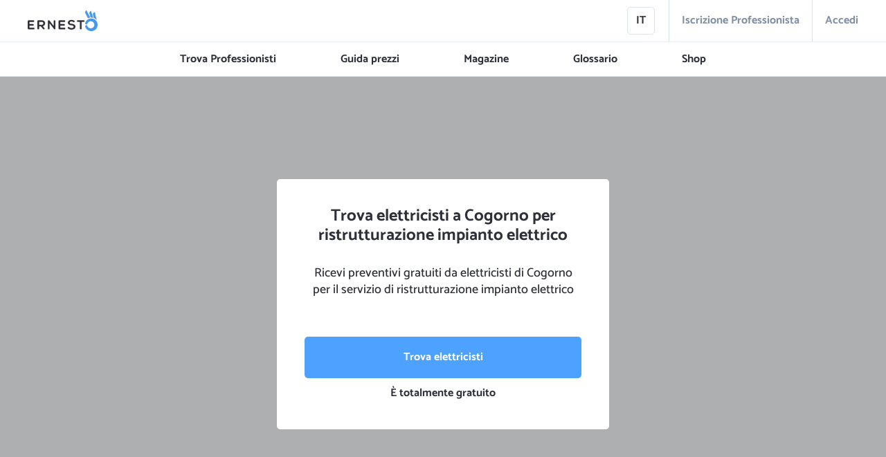

--- FILE ---
content_type: text/html
request_url: https://www.ernesto.it/c/Italia/Liguria/Cogorno/-/elettricisti-casa-elettricista-adeguamento-impianto-elettrico
body_size: 3787
content:
<!doctype html> <script src="/cdn-cgi/scripts/7d0fa10a/cloudflare-static/rocket-loader.min.js" data-cf-settings="01e800e33696125eeab789a4-|49"></script><html lang="{{isolang}}" ng-app="ernesto-user" onload="onload()" style="background-color:#f9fafb"> <head prefix="ernesto: https://www.ernesto.it/ns# og: http://ogp.me/ns# fb: http://ogp.me/ns/fb" xmlns:og="http://opengraphprotocol.org/schema/"> <link rel="preload" href="/styles/styles.66448fc2.css" as="style"> <link rel="preload" href="/scripts/scripts.ba7ed3c6.js" as="script"> <link rel="stylesheet" href="/styles/styles.66448fc2.css"> <meta charset="utf-8"> <title ng-bind="views.title"></title> <meta content="text/html" http-equiv="Content-Type" charset="utf-8"> <meta content="IE=edge" http-equiv="X-UA-Compatible"> <meta content="{{isolang}}" http-equiv="Content-Language"> <meta content="public" http-equiv="Cache-control"> <base href="/" target="_blank"> <meta content="{{views.keywords}}" name="keywords" ng-if="views.keywords"> <meta content="{{views.description}}" name="description"> <meta content="{{views.author}}" name="author"> <meta content="{{views.author}}" name="publisher"> <meta content="{{views.robots}}" name="robots"> <meta content="{{views.title}}" name="dc:title"> <meta content="{{views.description}}" name="dc:description"> <meta content="{{views.author}}" name="dc:publisher"> <meta content="{{isolang}}" name="dc:language"> <meta content="https://www.facebook.com/ernesto.it" property="fb:article:publisher"> <meta content="{{views.canonicalUrl}}" property="og:url"> <meta content="{{language}}" property="og:locale"> <meta content="{{views.title}}" property="og:title"> <meta content="{{views.description}}" property="og:description"> <meta content="{{views.image}}" property="og:image"> <meta content="Ernesto" property="og:site_name"> <meta content="{{views.ogType}}" property="og:type"> <meta content="{{views.ogLatitude}}" property="og:latitude" ng-if="views.ogLatitude"> <meta content="{{views.ogLongitude}}" property="og:longitude" ng-if="views.ogLongitude"> <meta content="{{tag}}" property="og:article:tag" ng-repeat="tag in views.ogTags track by $index"> <meta content="summary" name="twitter:card"> <meta content="@Ernesto_App" name="twitter:creator"> <meta content="@Ernesto_App" name="twitter:site"> <meta content="{{views.title}}" name="twitter:title"> <meta content="Ernesto" name="twitter:app:name:iphone"> <meta content="Ernesto" name="twitter:app:name:ipad"> <meta content="Ernesto" name="twitter:app:name:googleplay"> <meta content="1130447324" name="twitter:app:id:iphone"> <meta content="1130447324" name="twitter:app:id:ipad"> <meta content="com.ernesto" name="twitter:app:id:googleplay"> <meta content="{{views.canonicalUrl}}" name="twitter:url"> <meta content="ernesto://" name="twitter:app:url:iphone"> <meta content="ernesto://" name="twitter:app:url:ipad"> <meta content="ernesto://" name="twitter:app:url:googleplay"> <meta content="{{views.ogLatitude+', '+views.ogLongitude}}" name="ICBM" ng-if="views.ogLatitude"> <meta content="{{views.ogLatitude+';'+views.ogLongitude}}" name="geo.position" ng-if="views.ogLatitude"> <meta content="{{views.geoPlacename}}" name="geo.placename" ng-if="views.geoPlacename"> <meta content="{{views.geoRegion}}" name="geo.region" ng-if="views.geoRegion"> <meta content="{{constants.domain.d}}" name="copyright"> <meta content="973324556118335" property="fb:app_id"> <link rel="canonical" ng-href="{{views.canonicalUrl}}"> <link rel="next" ng-href="{{views.nextUrl}}" ng-if="views.nextUrl"> <link rel="prev" ng-href="{{views.prevUrl}}" ng-if="views.prevUrl"> <meta content="width=device-width,initial-scale=1,maximum-scale=5,user-scalable=yes" name="viewport"> <meta content="8FCCEC7BA218ABB71986CBD65CE32D24" name="msvalidate.01"> <meta content="96nh9IJMn8tYsRTZiPTBDvDWhnLJA8a-wdVc75B8T58" name="google-site-verification"> <meta content="4b8da1c36e8bb3f7ef01ff13fae2431b" name="p:domain_verify"> <meta content="rVULB64CQnxI9--_bxTfPJkV_ig4CRpTZmXl-UoEYX8" name="google-site-verification"> <meta content="NUWCY_fhboxRepxAA-Ptt0u-9MgxBLWbNNdSeBIRO3M" name="google-site-verification"> <meta content="ca-pub-2145296460230710" name="google-adsense-account"> <meta content="atgv5p9av7lz92y2snzjwwoxb3zbnt" name="facebook-domain-verification"> <meta content="9b6dc8ec5b55430c" name="yandex-verification"> <link rel="alternate" ng-href="{{views.canonicalUrl}}" hreflang="x-default"> <link rel="alternate" ng-href="{{views.canonicalUrl}}" hreflang="{{constants.domain.il}}"> <link rel="alternate" href="{{views.rssUrl}}" type="application/rss+xml" ng-if="views.rssUrl" title="www.{{constants.domain.d}}"> <link rel="search" href="https://www.ernesto.it/opensearch.xml" type="application/opensearchdescription+xml" ng-if="isolang=='it'" title="Ernesto"> <meta content="app-id=1130447324, app-argument={{views.url}}" name="apple-itunes-app"> <meta content="app-id=com.ernesto" name="google-play-app"> <link rel="alternate" href="android-app://com.ernesto"> <meta content="yes" name="apple-mobile-web-app-capable"> <meta content="yes" name="mobile-web-app-capable"> <link rel="shortcut icon" href="images/favicon/favicon.ico"> <link rel="apple-touch-icon" href="images/favicon/apple-icon-57x57.png" sizes="57x57"> <link rel="apple-touch-icon" href="images/favicon/apple-icon-60x60.png" sizes="60x60"> <link rel="apple-touch-icon" href="images/favicon/apple-icon-72x72.png" sizes="72x72"> <link rel="apple-touch-icon" href="images/favicon/apple-icon-76x76.png" sizes="76x76"> <link rel="apple-touch-icon" href="images/favicon/apple-icon-114x114.png" sizes="114x114"> <link rel="apple-touch-icon" href="images/favicon/apple-icon-120x120.png" sizes="120x120"> <link rel="apple-touch-icon" href="images/favicon/apple-icon-144x144.png" sizes="144x144"> <link rel="apple-touch-icon" href="images/favicon/apple-icon-152x152.png" sizes="152x152"> <link rel="apple-touch-icon" href="images/favicon/apple-icon-180x180.png" sizes="180x180"> <link rel="icon" href="images/favicon/android-icon-192x192.png" sizes="192x192" type="image/png"> <link rel="icon" href="images/favicon/favicon-32x32.png" sizes="32x32" type="image/png"> <link rel="icon" href="images/favicon/favicon-96x96.png" sizes="96x96" type="image/png"> <link rel="icon" href="images/favicon/favicon-16x16.png" sizes="16x16" type="image/png"> <link rel="mask-icon" href="images/favicon/favicon-96x96.png" color="#ffffff"> <link rel="manifest" ng-href="{{'images/favicon/manifest-'+isolang+'.json'}}"> <meta content="#ffffff" name="msapplication-TileColor"> <meta content="images/favicon/ms-icon-144x144.png" name="msapplication-TileImage"> <meta content="#ffffff" name="theme-color"> <jsonld data-json="views.ldJson" ng-if="views.ldJson"></jsonld> <script type="01e800e33696125eeab789a4-text/javascript">/bot|lighthouse|googlebot|googleother|bingbot|yandex|whatsapp|baiduspider|twitterbot|facebookexternalhit|rogerbot|linkedinbot|embedly|cliqzbot|skypeuripreview|prerender|headlesschrome|crawler|spider|robot|crawling/i.test(navigator.userAgent)&&(parsedUA="bot",window.bot=!0);var userAgent=navigator.userAgent||navigator.vendor||window.opera,parsedUA="other";/android/i.test(userAgent)&&(parsedUA="android"),/iPad|iPhone/.test(userAgent)&&(parsedUA="ios"),"ios"!=parsedUA&&"android"!=parsedUA||(window.smartphone=!0),window.UA=parsedUA</script> <script src="scripts/scripts.ba7ed3c6.js" type="01e800e33696125eeab789a4-text/javascript"></script> </head> <body style="background-color:#f9fafb"> <!--[if lt IE 7]>
      <p class="browsehappy">You are using an <strong>outdated</strong> browser. Please <a href="http://browsehappy.com/">upgrade your browser</a> to improve your experience.</p>
    <![endif]--> <header id="dheader" ng-if="config.gtxs && views.showHeader" ng-include="'views/header.html'"></header> <div style="min-height:500px" class="container" ng-class="{'blurred-content':(views.showBlurred && config.gtxs),'no-header':views.webView}"> <div style="min-height:calc(100vh - 60px)" class="container-view" align="center" keep-scroll-pos ng-view></div> <div id="initial-loading"> <div class="spinner"></div> </div> <div style="display:none" ng-style="{display:shouldShowFooter()?'initial':'none'}" id="footer" ng-if="shouldShowFooter()" ng-include="'views/nav-footer.html'"></div> </div> <header id="mheader" ng-if="config.xs && views.showHeader" ng-include="'views/header.m.html'" style="display:none;background-color:#fff;height:60px;min-height:60px"></header> <div style="display:none;cursor:pointer" ng-click="views.scrollCtaListener()" id="scroll-cta" ng-style="{display:(views.showScrollCta && views.scrollY>views.scrollCtaScrollTrigger)?'initial':'none'}" align="center"> <div style="line-height:26px;font-size:18px" class="c-black t-bold" ng-bind-html="views.scrollCtaTitle|trusted" ng-if="views.scrollCtaTitle"></div> <div style="line-height:18px;font-size:14px;margin:10px 0" class="c-gray" ng-bind-html="views.scrollCtaSub|trusted" ng-if="views.scrollCtaSub"></div> <div style="line-height:46px" class="main-button" ng-bind-html="views.scrollCta|trusted"></div> </div> <div style="min-height:134px;display:none" ng-style="{display:settings.cookies.show?'initial':'none','min-height':config.gtxs?'82px':'134px'}" id="footer-cookies"> <div layout-align="space-between start" layout="row" ng-if="!tempData.showCookieSettings"> <div class="noselect" layout-align="start start" layout-gt-xs="row" layout-xs="column"> <div style="width:100%;text-align:left;font-size:18px;line-height:20px;margin-right:10px" class="c-white text-light" ng-bind-html="'alerts.cookies.we_use_cookies'|translate|trusted" ng-style="{'max-width':config.gtxs?'480px':'initial'}"></div> <div layout-align="start center" layout="row" ng-style="{'margin-top':config.gtxs?'initial':'10px'}"> <div ng-class="{'white-button main-button':config.gtxs, 'c-white t-bold clickable':config.xs}" ng-click="acceptCookies()" translate="alerts.cookies.accept"></div> <div style="margin-left:10px" ng-click="showCookieSettings()" translate="alerts.cookies.customize" ng-class="{'white-button main-button':config.gtxs, 'c-white t-bold clickable':config.xs}"></div> </div> </div> <div style="opacity:.1" class="clickable" ng-click="closeCookiesAlert()" aria-label="{{'common_close'|translate}}"> <spritem scale="0.6" x="4" y="27"></spritem> </div> </div> <div ng-if="tempData.showCookieSettings"> <div> <div class="clickable noselect w100" layout-align="start center" layout="row"> <div style="color:#4da1ff;text-align:center;font-weight:700;font-size:20px" class="checkbox" ng-bind-html="'✓'"></div> <div style="padding-right:10px" class="t3" translate="alerts.cookies.tec"></div> </div> <div class="clickable noselect w100" layout-align="start center" layout="row" ng-click="settings.cookies.stats=!settings.cookies.stats"> <div style="color:#4da1ff;text-align:center;font-weight:700;font-size:20px" class="checkbox" ng-bind-html="settings.cookies.stats?'✓':''"></div> <div style="padding-right:10px" class="t3" translate="alerts.cookies.stats"></div> </div> <div class="clickable noselect w100" layout-align="start center" layout="row" ng-click="settings.cookies.ads=!settings.cookies.ads"> <div style="color:#4da1ff;text-align:center;font-weight:700;font-size:20px" class="checkbox" ng-bind-html="settings.cookies.ads?'✓':''"></div> <div style="padding-right:10px" class="t3" translate="alerts.cookies.ads"></div> </div> </div> <div style="margin-top:10px" class="main-button white-button" translate="alerts.cookies.save" ng-click="saveCookiePrefs()"></div> </div> </div> <div style="display:none" ng-click="processDialogClick($event)" id="dialog-container" ng-style="{display:views.showDialog?'flex':'none'}" ng-if="views.showDialog" ng-include="dialogData.templateUrl"> </div> <div style="display:none;cursor:pointer" ng-click="getApp()" id="app-banner" ng-style="{display:showAppBanner()?'initial':'none'}" align="center" ng-if="showAppBanner()"> <div style="position:relative" class="w100" layout="row" layout-align="space-between center"> <div style="position:absolute;top:-6px;right:-18px" ng-click="$event.preventDefault();hideAppBanner()"> <spritem scale="0.5" x="5" y="27"></spritem> </div> <img alt="Ernesto Ernesto.it logo ufficiale" loading="lazy" style="min-width:70px;width:70px;height:70px;padding:4px;border-radius:10px" class="r-border" ng-src="{{getMediaUrl('RES_LOGO')}}"> <div style="margin-left:20px;width:100%;display:block" align="left"> <div style="height:16px" class="t3 c-black t-bold">Scarica l'App di Ernesto</div> <img alt="Recensioni App Ernesto.it" loading="lazy" style="height:10px" src="images/stars_5.png"> <div> <img alt="Ernesto.it App su App Store" loading="lazy" style="height:30px;display:inline" src="images/app-store-it.svg"> <img alt="Ernesto.it App su Play Store" loading="lazy" style="height:30px;display:inline" src="images/play-store-it.svg"> </div> </div> </div> </div> <script type="01e800e33696125eeab789a4-text/javascript">window.calculateViewport=function(){var e,n;n=void 0!==window.innerWidth?(e=window.innerWidth,window.innerHeight):void 0!==document.documentElement&&void 0!==document.documentElement.clientWidth&&0!=document.documentElement.clientWidth?(e=document.documentElement.clientWidth,document.documentElement.clientHeight):(e=document.getElementsByTagName("body")[0].clientWidth,document.getElementsByTagName("body")[0].clientHeight);var t=[e,n],i=[t[0]*window.devicePixelRatio,t[1]*window.devicePixelRatio];window.w=t,window.pixw=i},window.sstart=(new Date).getTime(),window.onresize=function(e){window.calculateViewport()},$(document).on("wheel","input[type=number]",function(e){$(this).blur()}),window.calculateViewport(),window.bot&&"www.ernesto.it"!=document.location.hostname&&$(window).on("load",function(){$("html, body").animate({scrollTop:4e4},400),$("html, body").animate({scrollTop:0},400)})</script> <script src="/cdn-cgi/scripts/7d0fa10a/cloudflare-static/rocket-loader.min.js" data-cf-settings="01e800e33696125eeab789a4-|49" defer></script>

--- FILE ---
content_type: text/html
request_url: https://www.ernesto.it/views/header.html
body_size: 1477
content:
<div class="header" ng-controller="HeaderCtrl" ng-init="init()"> <div layout="row" layout-align="center center"> <div class="w100" layout="row" layout-align="end center"> <div layout="row" layout-align="start center" style="padding-left:40px"> <a ng-href="{{isWorker()?'/dashboard':'/'}}"> <div style="padding-left:322px" ng-if="!isPartnerVittoriaUser() && config.vw>840"><span class="header-logo res-logo-h" aria-label="Ernesto logo" role="img" style="position:fixed;transform:translateY(-50%);width:302px;left:40px"></span></div> <img ng-if="isPartnerVittoriaUser()" ng-src="{{getMediaUrl('LANDING_PARTNER_VITTORIA_ERNESTO_LOGO',1)}}" class="header-logo" alt="Ernesto vittoria logo" style="height:100%;max-height:60px;width:100%;max-width:272px"> </a> <div class="h-menu" layout="row" layout-align="center center" ng-if="config.vw>1440" style="margin-left:20px;border-right:1px solid #dae5ea"> <ol> <li class="noselect c-menu-container" data-context-event="click" data-context-menu="views/menus/header-menu-how-it-works.html"> <div translate>header.how</div> </li> </ol> </div> </div> <div layout="row" layout-align="end center" ng-if="isLogged()" id="header-content" layout-fill> <div layout="row" layout-align="end center" ng-if="isWorker()"> <div layout="row" layout-align="center center" ng-if="isolang=='it' && config.vw>1000" style="padding:0 18px;height:60px;font-weight:700"> <div class="noselect" style="border:1px solid #2e3039;border-radius:5px;padding:3px;margin-right:10px"> <spritem scale="0.33" x="5" y="12"></spritem> </div> <div style="min-width:98px" id="h-supp-phone"> <div class="noselect" style="font-size:12px;margin-bottom:-8px">Contattaci</div> <div style="font-size:16px">06 97 63 63 88</div> </div> </div> <div class="noselect c-menu-container" style="padding-top:10px;border-left:1px solid #dae5ea;height:60px" ng-if="config.vw>1174"> <div class="clickable h-boxed-menu" ng-click="go('/dashboard/invite')" style="min-width:222px" id="h-invite-w2w" ng-if="config.gtmd">{{'invite.w2w.header_cta'|translate:{value:((constants.referrerContacts*constants.contactsValue)|number:0)} }}</div> <div class="clickable h-boxed-menu" ng-click="go('/dashboard/invite')" style="min-width:134px" id="h-invite-w2w" ng-if="!config.gtmd">{{'invite.w2w.header_cta_2'|translate}}</div> </div> <div> <div class="h-menu" ng-click="go('/dashboard/settings')" ng-class="{'h-menu-active':views.dashboardSection=='settings'}" translate>dashboard.worker.settings</div> </div> <div style="position:relative"> <div class="h-menu" ng-click="go('/dashboard/posts')" ng-class="{'h-menu-active':views.dashboardSection=='posts'}" translate>dashboard.worker.posts</div> <div class="header-new-post-counter">{{tempData.postsCount}}</div> </div> <div class="h-menu" ng-click="go('/dashboard/replies')" ng-class="{'h-menu-active':views.dashboardSection=='replies'}" translate>dashboard.worker.replies</div> <div class="h-menu" ng-click="go('/dashboard/contacts')" ng-class="{'h-menu-active':views.dashboardSection=='contacts'}" layout="row" layout-align="center center"> <div translate="header.worker.wallet"></div>: <div style="margin-left:10px"> <span ng-if="!tempData.unlimitedContacts">{{tempData.availableContacts}}</span> <span ng-if="tempData.unlimitedContacts" style="line-height:24px;font-size:24px;font-weight:700">∞</span> <span>{{' '+('menu.contacts'|translate)}}</span> </div> </div> <li class="noselect c-menu-container h-menu" data-context-event="click" data-context-menu="views/menus/header-pro-menu.html" ng-class="{'h-menu-active':views.dashboardSection=='settings'}" style="padding-right:40px"> <div layout="row" layout-align="center center"> <div style="position:relative;width:40px;height:40px"> <img ng-if="avatarUrl" ng-src="{{avatarUrl}}" class="user-avatar"> <img ng-if="worker.fluidData.certified=='true'" ng-src="{{getMediaUrl('RES_BADGE_PRO_CERTIFIED',1)}}" style="min-width:20px;width:20px;position:absolute;bottom:-5px;right:-10px" title="{{'profile.worker.public.certified'|translate}}" width="24px"> </div> <div class="text-ellipsis" style="margin-left:10px;max-width:90px">{{worker.companyName||(worker.name+' '+worker.surname)}}</div> </div> </li> </div> <div layout="row" layout-align="end center" ng-if="!isWorker()"> <div class="h-menu" ng-click="go('/dashboard/posts')" ng-class="{'h-menu-active':views.dashboardSection=='posts'}" translate>dashboard.user.posts</div> <div class="h-menu" ng-click="go('/dashboard/messages')" ng-class="{'h-menu-active':views.dashboardSection=='contacts'}" translate>dashboard.user.contacts</div> <div> <li class="noselect c-menu-container h-menu" data-context-event="click" data-context-menu="views/menus/header-user-menu.html" ng-class="{'h-menu-active':views.dashboardSection=='settings'}" style="padding-right:40px"> <div class="clickable" layout="row" layout-align="center center"> <img ng-if="avatarUrl && user.photoMediaInfo.id.id!='DEFAULT_USER_PHOTO_ID'" ng-src="{{avatarUrl}}" class="user-avatar"> <div class="text-ellipsis" style="margin-left:10px;max-width:90px">{{user.name}}</div> </div> </li> </div> </div> </div> <div layout="row" layout-align="end center" ng-if="!isLogged()" layout-fill> <div style="margin:0 20px;width:100%;min-width:300px;max-width:400px;border-radius:5px" ng-if="isUser() && views.showHeaderQuoteRequest" ng-include="'views/modules/service-search-bar.html'" ng-init="showSearchButton=true;height=40;buttonBorderRadius='0px 5px 5px 0px';inputBorderRadius='5px 0px 0px 5px'"></div> <ol> <li class="noselect c-menu-container" data-context-event="click" data-context-menu="views/menus/lang-menu.html"> <div class="clickable" layout="row" layout-align="center center"> <span class="clickable h-boxed-menu">{{isolang|uppercase}}</span> </div> </li> </ol> <div class="h-menu" ng-click="showWorkerRegisterDialog()">{{'header.signup_pro'|translate}}</div> <div class="h-menu" ng-click="showSelectAccountType(showUserLoginDialog,showWorkerLoginDialog)" style="padding-right:40px">{{'header.login'|translate}}</div> </div> </div> </div> <div layout="row" layout-align="center center" ng-if="views.showSubHeader" id="subheader"> <div layout="row" layout-align="space-between center" style="width:100%;max-width:800px"> <div class="noselect clickable subheader-title" ng-click="showNewPost()" layout="row" layout-align="start center"><div translate>header.find_pros</div></div> <a href="/prices"><div class="noselect clickable subheader-title" layout="row" layout-align="start center"><div translate>header.prices</div></div></a> <a href="/magazine" target="_blank"><div class="noselect clickable subheader-title" layout="row" layout-align="start center"><div translate>header.magazine</div></div></a> <a href="/dictionary" ng-if="isolang=='it'"><div class="noselect clickable subheader-title" layout="row" layout-align="start center"><div translate>header.dictionary</div></div></a> <a href="https://todo.ernesto.it" target="_blank" rel="nofollow"><div class="noselect clickable subheader-title" layout="row" layout-align="start center"><div translate>header.shop</div></div></a> </div> </div> </div> 

--- FILE ---
content_type: text/html
request_url: https://www.ernesto.it/views/nav-footer.html
body_size: 1484
content:
<footer layout="column" ng-controller="FooterCtrl" ng-init="init()"> <div layout="column" ng-if="config.gtsm"> <div class="c-bcg-white w100" align="center"> <nav layout="row" id="footer-1" layout-align="start start"> <ol layout="column" layout-align="start start" class="footer-column" layout-align-sm="space-around center" layout-align-xs="space-around center"> <li class="footer-title" translate="footer.clients.title"></li> <li class="footer-subtitle"><a href="/help/clients/how-it-works" translate="footer.clients.how"></a></li> <li class="footer-subtitle"><a href="https://help.ernesto.it/domande-frequenti-clienti" translate="footer.clients.faq" rel="nofollow"></a></li> <li class="footer-subtitle"><a href="/prices" translate="footer.clients.prices"></a></li> <li class="footer-subtitle" ng-if="isolang=='it'"><a href="/brands" translate="footer.clients.brands"></a></li> <li class="footer-subtitle"><a href="/dictionary" translate="footer.clients.dictionary"></a></li> <li class="footer-subtitle"><a href="/services/explore" translate="footer.clients.explore"></a></li> <li class="footer-subtitle"><a href="/services/all" translate="footer.clients.all_services"></a></li> <li class="footer-subtitle"><a href="/search" translate="footer.clients.directory"></a></li> </ol> <ol layout="column" layout-align="start start" class="footer-column" layout-align-sm="space-around center" layout-align-xs="space-around center"> <li class="footer-title" translate="footer.pros.title"></li> <li class="footer-subtitle"><a href="/help/pros/how-it-works" translate="footer.pros.how"></a></li> <li class="footer-subtitle" ng-if="isolang=='it'"><a href="/help/pros/certification" translate="footer.pros.certification"></a></li> <li class="footer-subtitle" ng-if="isolang=='it'"><a href="/partners/ob/cna">CNA Milano</a></li> <li class="footer-subtitle"><a href="https://help.ernesto.it/domande-frequenti-professionisti" translate="footer.pros.faq" rel="nofollow"></a></li> <li class="footer-subtitle"><a href="/posts/nearme" translate="footer.pros.posts"></a></li> <li class="footer-subtitle"><a href="/help/pros/contacts" translate="footer.pros.credits"></a></li> <li class="footer-subtitle" ng-if="isolang=='it'"><a href="/help/pros/contacts/unlimited" translate="footer.pros.unlimited"></a></li> </ol> <ol layout="column" layout-align="start start" class="footer-column" layout-align-sm="space-around center" layout-align-xs="space-around center"> <li class="footer-title" translate="footer.contacts.title"></li> <li class="footer-subtitle"><a href="/help/about" translate="footer.about_us.who_we_are"></a></li> <li class="footer-subtitle"><a href="/auth/magic-link" translate="footer.about_us.magic_link"></a></li> <li class="footer-subtitle"><a href="/feedbacks" translate="footer.about_us.feedbacks"></a></li> <li class="footer-subtitle"><a href="https://help.ernesto.it/contatti/" translate="footer.about_us.contact" rel="nofollow"></a></li> <li class="footer-subtitle"><a href="https://help.ernesto.it/termini-e-condizioni-duso" translate="footer.about_us.terms" rel="nofollow"></a></li> <li class="footer-subtitle"><a href="https://help.ernesto.it/privacy-policy" translate="footer.about_us.policy" rel="nofollow"></a></li> <li class="footer-subtitle"><a href="https://help.ernesto.it/codice-etico" translate="footer.about_us.ethical_code" rel="nofollow"></a></li> <li class="footer-subtitle"><a href="/c" translate="footer.about_us.cities"></a></li> </ol> <ol layout="column" layout-align="start start" class="footer-column" layout-align-sm="space-around center" layout-align-xs="space-around center"> <li class="footer-title" translate>footer.more</li> <li class="footer-subtitle"><a href="/help/about/awards" translate="footer.about_us.awards"></a></li> <li class="footer-subtitle"><a href="https://community.ernesto.it" translate="footer.about_us.community" rel="nofollow"></a></li> <li class="footer-subtitle"><a href="https://blog.ernesto.it" translate="footer.about_us.blog" rel="nofollow"></a></li> <li class="footer-subtitle"><a href="/magazine" translate="footer.about_us.magazine"></a></li> <li class="footer-subtitle"><a href="https://help.ernesto.it/contatti/" translate="footer.about_us.help" rel="nofollow"></a></li> </ol> </nav> </div> <div class="w100" align="center"> <div layout="row" layout-align="space-between center" id="footer-3"> <img loading="lazy" height="30px" alt="Ernesto logo" ng-src="{{getMediaUrl('RES_LOGO_H')}}"> <div layout="row" layout-align="start center"> <a href="https://www.facebook.com/ernesto.it" rel="nofollow"> <div> <spritem scale="0.5" x="3" y="32" class="footer-icon"></spritem> </div> </a> <a href="https://www.instagram.com/ernestoit" rel="nofollow"> <div> <spritem scale="0.5" x="3" y="33" class="footer-icon"></spritem> </div> </a> <a href="https://twitter.com/ernesto_app" rel="nofollow"> <div> <spritem scale="0.5" x="3" y="34" class="footer-icon"></spritem> </div> </a> <a href="https://www.linkedin.com/company/ernesto.it/" rel="nofollow"> <div> <spritem scale="0.5" x="3" y="35" class="footer-icon"></spritem> </div> </a> </div> <div layout="row" layout-align="end center"> <img loading="lazy" height="30px" src="images/rocket.png"> <div class="c-gray" style="margin:0 10px">Accelerated at</div> <img loading="lazy" src="images/accelerated-at.png" style="height:60px"> </div> </div> </div> <div class="c-bcg-white w100" align="center"> <ol layout="row" layout-align="start center" layout-wrap style="margin-top:20px;max-width:900px;color:#82888a"> <li class="footer-subtitle" ng-if="domain.d!=constants.domain.d" ng-repeat="domain in constants.domains" style="margin-right:10px"> <a ng-bind-html="('www.'+domain.d)" ng-href="{{'https://www.'+domain.d}}"></a> </li> </ol> <div layout="column" layout-align="center center" id="footer-2" layout-align-sm="space-around center" layout-align-xs="space-around center"> <div class="copyright" align="left"> <div>{{'footer.copyright'|translate:{year:utils.getCurrentYear()} }}</div> <div style="font-size:8px;color:#d3d3d3">{{constants.versionName+'/'+constants.version}}</div> </div> </div> </div> </div> <div layout="column" ng-if="!config.gtsm"> <nav layout="column" class="c-bcg-white" style="padding:45px 20px 20px"> <div> <div class="clickable" layout="row" layout-align="space-between center" ng-click="toggleFooterElement(0)"> <div class="footer-title-m" translate="footer.about_us.title"></div> <div ng-class="{'rotate-r':expandedElement==0}"> <spritem scale="0.5" x="1" y="29" style="transform:rotate(90deg)"></spritem> </div> </div> <ol layout="column" layout-align="start start" ng-show="expandedElement==0"> <li class="footer-subtitle"><a href="/help/about" translate="footer.about_us.who_we_are"></a></li> <li class="footer-subtitle"><a href="/help/about/awards" translate="footer.about_us.awards"></a></li> <li class="footer-subtitle"><a href="/auth/magic-link" translate="footer.about_us.magic_link"></a></li> <li class="footer-subtitle"><a href="/feedbacks" translate="footer.about_us.feedbacks"></a></li> <li class="footer-subtitle"><a href="https://help.ernesto.it/contatti/" translate="footer.about_us.contact" rel="nofollow"></a></li> <li class="footer-subtitle"><a href="/help/terms" translate="footer.about_us.terms"></a></li> <li class="footer-subtitle"><a href="/help/privacy" translate="footer.about_us.policy"></a></li> <li class="footer-subtitle"><a href="https://help.ernesto.it/codice-etico" translate="footer.about_us.ethical_code" rel="nofollow"></a></li> <li class="footer-subtitle"><a href="/c" translate="footer.about_us.cities"></a></li> <li class="footer-subtitle"><a href="https://community.ernesto.it" translate="footer.about_us.community" rel="nofollow"></a></li> <li class="footer-subtitle"><a href="https://blog.ernesto.it" translate="footer.about_us.blog" rel="nofollow"></a></li> <li class="footer-subtitle"><a href="/magazine" translate="footer.about_us.magazine"></a></li> <li class="footer-subtitle"><a href="https://help.ernesto.it/contatti/" translate="footer.about_us.help" rel="nofollow"></a></li> </ol> </div> <div style="border-bottom:1px solid #cfd9df;width:100%;height:1px;margin:2px 0"></div> <div> <div class="clickable" layout="row" layout-align="space-between center" ng-click="toggleFooterElement(1)"> <div class="footer-title-m" translate="footer.clients.title"></div> <div ng-class="{'rotate-r':expandedElement==1}"> <spritem scale="0.5" x="1" y="29" style="transform:rotate(90deg)"></spritem> </div> </div> <ol layout="column" layout-align="start start" ng-show="expandedElement==1"> <li class="footer-subtitle"><a href="/help/clients/how-it-works" translate="footer.clients.how"></a></li> <li class="footer-subtitle"><a href="https://help.ernesto.it/domande-frequenti-clienti" translate="footer.clients.faq" rel="nofollow"></a></li> <li class="footer-subtitle"><a href="/prices" translate="footer.clients.prices"></a></li> <li class="footer-subtitle"><a href="/brands" translate="footer.clients.brands"></a></li> <li class="footer-subtitle"><a href="/dictionary" translate="footer.clients.dictionary" ng-if="isolang=='it'"></a></li> <li class="footer-subtitle"><a href="/services/explore" translate="footer.clients.explore"></a></li> <li class="footer-subtitle"><a href="/services/all" translate="footer.clients.all_services"></a></li> <li class="footer-subtitle"><a href="/search" translate="footer.clients.directory"></a></li> </ol> </div> <div style="border-bottom:1px solid #cfd9df;width:100%;height:1px;margin:2px 0"></div> <div> <div class="clickable" layout="row" layout-align="space-between center" ng-click="toggleFooterElement(2)"> <div class="footer-title-m" translate="footer.pros.title"></div> <div ng-class="{'rotate-r':expandedElement==2}"> <spritem scale="0.5" x="1" y="29" style="transform:rotate(90deg)"></spritem> </div> </div> <ol layout="column" layout-align="start start" ng-show="expandedElement==2"> <li class="footer-subtitle"><a href="/help/pros/how-it-works" translate="footer.pros.how"></a></li> <li class="footer-subtitle" ng-if="isolang=='it'"><a href="/help/pros/certification" translate="footer.pros.certification"></a></li> <li class="footer-subtitle"><a href="https://help.ernesto.it/domande-frequenti-professionisti" translate="footer.pros.faq" rel="nofollow"></a></li> <li class="footer-subtitle"><a href="/posts/nearme" translate="footer.pros.posts"></a></li> <li class="footer-subtitle"><a href="/help/pros/contacts" translate="footer.pros.credits"></a></li> <li class="footer-subtitle" ng-if="isolang=='it'"><a href="/help/pros/contacts/unlimited" translate="footer.pros.unlimited"></a></li> </ol> </div> <div style="border-bottom:1px solid #cfd9df;width:100%;height:1px;margin:2px 0"></div> <div> <div class="clickable" layout="row" layout-align="space-between center" ng-click="toggleFooterElement(3)"> <div class="footer-title-m" translate="footer.follow"></div> <div ng-class="{'rotate-r':expandedElement==3}"> <spritem scale="0.5" x="1" y="29" style="transform:rotate(90deg)"></spritem> </div> </div> <div layout="column" layout-align="start start" ng-show="expandedElement==3"> <div layout="row" layout-align="start center"> <a href="https://www.facebook.com/ernesto.it" rel="nofollow"> <div> <spritem scale="0.6" x="3" y="32" class="footer-icon"></spritem> </div> </a> <a href="https://www.instagram.com/ernestoit" rel="nofollow"> <div> <spritem scale="0.6" x="3" y="33" class="footer-icon"></spritem> </div> </a> <a href="https://twitter.com/ernesto_app" rel="nofollow"> <div> <spritem scale="0.6" x="3" y="34" class="footer-icon"></spritem> </div> </a> <a href="https://www.linkedin.com/company/ernesto.it/" rel="nofollow"> <div> <spritem scale="0.6" x="3" y="35" class="footer-icon"></spritem> </div> </a> </div> </div> </div> <div style="border-bottom:1px solid #cfd9df;width:100%;height:1px;margin:2px 0"></div> </nav> <div class="c-bcg-white w100" align="center"> <div style="margin:20px" ng-if="isolang=='it'"> <img loading="lazy" ng-src="{{getMediaUrl('RES_TRUSTPILOT_VERIFIED_45_H',1)}}" class="clickable" ng-click="newTab('https://it.trustpilot.com/review/www.ernesto.it')" style="width:100%;max-width:410px"> <h3 style="font-size:12px;max-width:400px;line-height:14px;margin:10px 0">Ernesto.it è un'azienda verificato da Trustpilot ed è valutata come azienda eccezionale dai suoi utenti!</h3> </div> </div> <ol layout="row" layout-align="start center" layout-wrap style="padding:10px 20px 0 20px"> <li ng-if="domain.d!=constants.domain.d" ng-repeat="domain in constants.domains" style="font-size:12px;margin-right:10px"> <a ng-bind-html="('www.'+domain.d)" ng-href="{{'https://www.'+domain.d}}"></a> </li> </ol> <div style="height:80px;padding:20px;margin-bottom:40px"> <div class="c-black" style="font-size:12px;font-weight:300">{{'footer.copyright'|translate:{year:utils.getCurrentYear()} }}</div> </div> </div> </footer> 

--- FILE ---
content_type: text/html
request_url: https://www.ernesto.it/views/landing/service-city-l5.html
body_size: 2971
content:
<div ng-init="init()" layout="row" layout-align="center start"> <div style="width:100%" layout="column" layout-align="center center"> <div style="position:relative;width:100%;min-height:calc(min(800px,(100vh - 60px)))"> <div ng-if="config.gtxs"> <div style="position:absolute;top:0;left:0;right:0;bottom:0;z-index:1;overflow:hidden;width:100%;height:100%"> <img alt="{{data.service.name}}" loading="lazy" style="width:100%;height:100%;object-fit:cover;object-position:center center;display:block;border-radius:inherit" ng-src="{{getMediaUrl(data.service.medias[0].id.id)}}" title="{{views.title}}"> </div> <div style="position:absolute;top:0;left:0;right:0;bottom:0;z-index:2" ng-style="{'background-color':config.gtxs?'rgba(0,0,0,.3)':'rgba(0,0,0,.5)'}"></div> </div> <div style="position:absolute;z-index:4;width:100%;padding:20px" ng-if="config.xs" align="center"> <a href="/"> <img alt="Ernesto logo" loading="lazy" style="min-height:30px;height:30px" ng-src="{{getMediaUrl('RES_LOGO_H',1)}}" height="30px"> </a> </div> <div style="min-height:calc(min(800px,(100vh - 60px)));width:100%;z-index:3;position:absolute" layout="column" layout-align="center center"> <div style="min-height:330px" ng-style="{padding:config.gtxs?'40px':'40px 20px'}" layout-align="center center" layout="column" ng-class="{'service-list-search-box':config.gtxs}"> <h1 ng-bind-html="'services.list.l4'|translate:{proname:data.proname,service:data.service.name,city:(data.composedCity)}|trusted" ng-style="{'min-height':config.gtxs?'84px':'112px'}" style="width:100%;text-align:center;margin:0;padding:0;line-height:28px;font-size:24px;font-weight:700"></h1> <h2 style="width:100%;text-align:center;font-weight:500" class="t3" ng-bind-html="'services.list.l4_sub'|translate:{proname:data.proname,service:data.service.name,city:(data.composedCity)}|trusted" ng-style="{'min-height':config.gtxs?'84px':'112px'}"></h2> <div style="margin-top:20px;min-width:100%;height:60px;line-height:60px;border-radius:5px" class="main-button" ng-click="showNewPost(data.service,{name:data.place.name,latitude:data.place.geo[1],longitude:data.place.geo[0]})">{{'common_find'|translate}} {{data.proname}}</div> <h3 style="margin-top:10px" class="t4" translate="common_gratis_3"></h3> </div> </div> </div> <nav style="background-color:#fff;width:100%"> <div style="min-height:48px;text-align:left;width:100%;max-width:900px;font-size:16px;font-weight:700" ng-style="{'padding':config.gtsm?'20px 0px':'40px 20px'}" layout-align="start center" layout="row" layout-wrap> <ol class="breadcrumbs"> <li class="c-gray"> <a href="/c"><span>{{'landing.service.service'|translate}}</span></a> </li> <li class="c-gray"> <span class="c-gray breadcrumb-separator">></span> <a ng-href="{{'/c/'+(data.country|escape)}}"><span>{{data.country}}</span></a> </li> <li class="c-gray"> <span class="c-gray breadcrumb-separator">></span> <a ng-href="{{'/c/'+(data.country|escape)+'/'+(data.region|escape)}}"><span class="scbc-item">{{data.region}}</span></a> </li> <li class="c-gray"> <span class="c-gray breadcrumb-separator">></span> <a ng-href="{{'/c/'+(data.country|escape)+'/'+(data.region|escape)+'/'+(data.city|escape)}}"><span class="scbc-item">{{data.city}}</span></a> </li> <li class="c-gray" ng-if="data.district"> <span class="c-gray breadcrumb-separator">></span> <a ng-href="{{'/c/'+(data.country|escape)+'/'+(data.region|escape)+'/'+(data.city|escape)+'/'+(data.district|escape)}}"><span class="scbc-item">{{data.district}}</span></a> </li> <li class="c-gray" ng-if="!data.district"> <span class="c-gray breadcrumb-separator">></span> <a ng-href="{{'/c/'+(data.country|escape)+'/'+(data.region|escape)+'/'+(data.city|escape)}}"><span class="scbc-item">{{'services.list.all_districts'|translate}}</span></a> </li> <li> <span class="c-gray breadcrumb-separator">></span> <a ng-href="{{'/c/'+(data.country|escape)+'/'+(data.region|escape)+'/'+(data.city|escape)+'/'+((data.district|escape)||'-')+'/'+data.service.fluidData.slug}}"><span style="min-width:75px">{{data.service.name|capitalize}}</span></a> </li> </ol> </div> </nav> <section style="min-height:600px;width:100%;max-width:900px" in-view="tempData.inviewServiceCityHow=$inview||tempData.inviewServiceCityHow" layout="row" layout-align="center center" ng-style="{'padding':config.gtsm?'initial':'40px 20px'}"> <div style="width:100%" ng-if="tempData.inviewServiceCityHow && data.service" layout="column" id="hiw-client" layout-align="center center"> <div style="width:100%" ng-include="'views/modules/how-it-works-client-service.html'" ng-init="service=data.service"></div> </div> </section> <section style="width:100%;background-color:#fff" in-view="tempData.inviewServiceCityExcerpt=$inview||tempData.inviewServiceCityExcerpt" layout="row" layout-align="center center"> <div style="width:100%;max-width:900px;text-align:left" ng-if="tempData.inviewServiceCityExcerpt" ng-init="loadServiceCityAssets()"> <div ng-style="{'padding':config.gtsm?'60px 0px':'40px 20px'}" ng-if="data.excerpt"> <h2 style="margin-bottom:20px">{{'common_search'|translate}} {{data.service.fluidData.proname}} {{'common_in'|translate}} {{data.composedCity}}</h2> <p ng-bind-html="data.excerpt|trusted"></p> </div> </div> </section> <section style="width:100%" ng-if="isolang=='it'"> <div style="margin:40px 20px" ng-if="!config.gtxs" align="center"> <img alt="{{'landing.giftcard.img_alt'|translate}}" loading="lazy" style="width:100%" src="images/amazon-gift-card-50-mgm.svg"> <div style="text-align:center;margin-top:10px" class="t3" translate="home.gift_card_claim"></div> <a href="/landing/giftcard"><div style="text-align:center;margin-top:10px" class="t3 c-main clickable">Scopri di più</div></a> </div> <div style="max-width:900px;margin:40px 20px" ng-if="config.gtxs" align="center" layout="row" layout="center center"> <img alt="{{'landing.giftcard.img_alt'|translate}}" loading="lazy" style="width:100%;max-width:300px;margin-right:20px" src="images/amazon-gift-card-50-mgm.svg"> <div align="left"> <div style="margin-top:10px" class="t3" translate="home.gift_card_claim"></div> <a href="/landing/giftcard" rel="nofollow"><div style="margin-top:10px" class="t3 c-main clickable">Scopri di più</div></a> </div> </div> </section> <section> <div style="background-color:#fff;min-height:90px;width:100%" ng-style="{'padding':config.gtsm?'60px 0px 0px':'40px 20px 0px'}" layout-align="center center" layout="row"> <div style="width:100%;max-width:900px"> <div style="padding:0 20px 0 0" ng-style="{'text-align':config.gtsm?'left':'center'}"> <h2 style="line-height:24px;font-size:24px;font-weight:700"> {{'services.list.best_pros'|translate:{city:data.composedCity,proname:data.service.fluidData.proname||('landing.service.pros'|translate),service:data.service.name} }} </h2> <h3 style="line-height:24px;font-size:24px;font-weight:700;margin-top:10px"> {{'services.list.best_pro'|translate:{city:data.composedCity,sproname:data.service.fluidData.sproname||('landing.service.pro'|translate)} }} </h3> </div> </div> </div> <div style="min-height:500px;width:100%;background-color:#fff;padding:40px 0" in-view="tempData.inviewServiceCityProsList=$inview||tempData.inviewServiceCityProsList" id="best-pros-list" in-view-options="{offset:120}"> <div style="width:100%;max-width:900px" ng-if="tempData.inviewServiceCityProsList" ng-init="searchWorkers()"> <div ng-style="{'padding':config.gtsm?'0px':'0px 20px'}" ng-if="data.workerIds.length>0" layout="column" layout-align="start center"> <div style="padding-bottom:20px" class="w100"> <ol id="search-pane-results"> <li class="worker-card-container" ng-repeat="wid in data.workerIds"> <div ng-init="workerId=wid;workerIndex=($index+1)" ng-include="'views/worker-card.html'"></div> </li> </ol> </div> </div> </div> </div> </section> <section in-view="tempData.inviewServiceCityDescr=$inview||tempData.inviewServiceCityDescr" in-view-options="{offset:120}"> <article id="service-city-description" ng-if="tempData.inviewServiceCityDescr" ng-init="loadServiceAssets()" style="margin-top:20px;width:100%;padding:40px 0;min-height:500px"> <div style="width:100%;max-width:900px" ng-style="{'padding':config.gtsm?'initial':'20px'}" ng-if="data.service.description"> <h2 style="text-align:left;margin:20px 0 15px 0" class="t2">{{'services.list.get_quotes'|translate:{city:data.composedCity,sproname:data.service.fluidData.sproname||('landing.service.pro'|translate),service:data.service.name} }}</h2> <div class="w100 horizontal-separator-gray"></div> <div align="left" ng-bind-html="data.service.description|trusted"></div> </div> </article> </section> <section style="width:100%;padding:60px 0;background-color:#fff" in-view="tempData.inviewServiceCityFaqs=$inview||tempData.inviewServiceCityFaqs" in-view-options="{offset:120}" ng-if="data.service.faq"> <div style="width:100%;max-width:900px" ng-style="{'padding':config.gtsm?'initial':'20px'}" ng-if="tempData.inviewServiceCityFaqs"> <img alt="{{'titles.faq'|translate}}" loading="lazy" style="width:100%;max-width:300px;margin-bottom:30px" ng-src="{{getMediaUrl('RES_FAQ')}}"> <h2 style="text-align:center" class="t2 t-bold" translate>landing.service.faq</h2> <div style="text-align:center;font-weight:400" class="t3">{{'landing.service.faq_sub'|translate:{service:data.service.name} }}</div> <div style="margin-top:60px"> <div style="margin-top:15px;padding:15px 20px" class="r-border" ng-repeat="f in data.service.faq"> <h3 class="t2">{{f.q}}</h3> <div class="t3"> <div style="white-space:pre-line">{{f.a}}</div> </div> </div> </div> </div> </section> <section style="width:100%;padding:60px 0" in-view="tempData.inviewServiceCityReviews=$inview||tempData.inviewServiceCityReviews" in-view-options="{offset:80}" ng-if="data.service.reviews.length"> <div style="width:100%;max-width:900px" ng-style="{'padding':config.gtsm?'initial':'20px'}" ng-if="tempData.inviewServiceCityReviews"> <h2 style="margin-bottom:60px">{{'titles.reviews'|translate}} {{'common_for'|translate}} {{data.service.name}}</h2> <div style="margin:20px 0;padding:20px;background-color:#fff" class="r-border" ng-repeat="review in data.service.reviews" align="left"> <div style="margin-bottom:5px" class="t3 t-bold">{{review.n}}</div> <img alt="{{'5 '+('common_stars'|translate)}}" loading="lazy" style="min-height:18px;height:18px;margin-bottom:10px" src="images/stars_5.png"> <div style="margin-bottom:20px">{{review.r}}</div> <div>{{review.publishDate|date:'dd/MM/yyyy'}}</div> </div> </div> </section> <section style="margin-top:40px;width:100%;padding:20px 0" ng-if="data.service.fluidData.priceId"> <div style="width:100%;max-width:900px" ng-style="{'padding':config.gtsm?'initial':'20px'}"> <div layout="row" layout-align="start center" layout-wrap> <div style="width:100%;max-width:600px" align="{{config.gtsm?'left':'center'}}"> <div style="text-align:left;font-size:24px;font-weight:700" translate="services.list.price_title" translate-values="{service:data.service.name,city:(data.composedCity)}"></div> <div style="margin:20px 0" translate="services.list.price_text"></div> <a ng-href="{{'/prices/'+data.service.fluidData.priceId.substr(10)}}" style="margin-top:20px"> <div class="main-button">{{'common_more'|translate}}</div> </a> </div> <div ng-style="{'width':config.gtsm?'initial':'100%',margin:config.gtsm?'initial':'20px 0px'}" align="center"> <img alt="{{'services.list.price_title'|translate:{service:data.service.name,city:(data.composedCity)} }}" loading="lazy" style="width:100%;max-width:290px" ng-src="{{getMediaUrl('RES_AVERAGE_PRICE')}}"> </div> </div> </div> </section> <nav style="background-color:#fff;width:100%" in-view="tempData.inviewServiceCityRelatedServices=$inview||tempData.inviewServiceCityRelatedServices" ng-style="{'padding':config.gtsm?'40px 0px':'20px 0px'}"> <div style="width:100%;max-width:900px" ng-style="{'padding':config.gtsm?'initial':'0px 20px'}" ng-if="tempData.inviewServiceCityRelatedServices" ng-init="initRelatedServices()"> <h2 style="text-align:left;margin:40px 0 15px 0;font-size:24px;font-weight:700" ng-bind-html="'services.list.related_services'|translate:{proname:data.service.fluidData.proname||('landing.service.pros'|translate),city:data.city}|trusted"></h2> <div class="w100 horizontal-separator-gray"></div> <ul> <li class="w100" layout="row" layout-align="start center" layout-wrap> <a ng-href="{{'/c/'+(data.country|escape)+'/'+(data.region|escape)+'/'+(data.city|escape)+'/'+((data.district|escape)||'-')+'/'+service.fluidData.slug}}" aria-label="{{service.name+' - '+data.city+' - '+data.region}}" class="home-region" ng-repeat="service in data.relatedServices|limitTo:(showOtherServices?100:9) track by $index">{{service.name|capitalize}} {{::('common_in'|translate)}} {{::data.composedCity}}</a> </li> </ul> <div style="font-size:16px;margin-top:20px" class="c-main clickable" ng-click="showOtherServices=!showOtherServices">{{(!showOtherServices?'common_show_more':'common_show_less')|translate}}</div> </div> </nav> <nav style="width:100%" in-view="tempData.inviewServiceCityMajorCities=$inview||tempData.inviewServiceCityMajorCities" ng-style="{'padding':config.gtsm?'0px 0px 40px 0px':'20px 0px'}" ng-if="isolang=='it'"> <div style="width:100%;max-width:900px" ng-style="{'padding':config.gtsm?'initial':'0px 20px'}" ng-if="tempData.inviewServiceCityMajorCities"> <h2 style="text-align:left;margin:40px 0 15px 0;font-size:24px;font-weight:700" ng-bind-html="'services.list.related_cities'|translate:{service:data.service.name}|trusted" ng-init="loadTopCities()"></h2> <div class="w100 horizontal-separator-gray"></div> <div> <ul layout="row" layout-align="start start" layout-wrap ng-repeat="country in constants.domain.ccs" ng-style="{padding:config.gtxs?'0px':'20px 10px 20px 10px'}" style="line-height:25px;text-align:left"> <li ng-repeat="region in constants.regions[country]" ng-style="{'font-size':config.gtxs?'initial':'14px','max-width':config.gtxs?'150px':'90px'}" style="width:100%;margin:0 10px 20px 0"> <a ng-href="{{'/c/Italia/'+region[0]}}"><h3 style="font-weight:700" ng-style="{'font-size':config.gtxs?'18px':'16px'}">{{region[0]}}</h3></a> <ul> <li ng-if="$index>0" ng-repeat="city in region"> <a ng-href="{{'/c/Italia/'+region[0]+'/'+city+'/-/'+data.service.fluidData.slug}}" title="{{data.service.name+' '+('common_in'|translate)+' '+city}}"> <div style="font-size:16px;font-weight:400">{{(data.service.name|capitalize)}} {{::('common_in'|translate)}} {{::city}}</div> </a> </li> </ul> </li> </ul> </div> </div> </nav> <section> <div style="margin:20px;min-height:90px;width:100%;background-color:#fff" ng-style="{'padding':config.gtsm?'initial':'40px 20px',margin:config.gtsm?'initial':'0px 0px 120px'}" layout-align="center center" layout="row"> <div style="width:100%;max-width:900px" ng-style="{'padding':config.gtsm?'initial':'20px 0px'}" layout-align="space-between center" layout-gt-sm="row" layout-sm="column" layout-xs="column"> <h2 style="line-height:24px;font-size:24px;font-weight:700" ng-style="{'text-align':config.gtsm?'left':'center',padding:config.gtsm?'0px 20px 0px 0px':'20px'}">{{'services.list.discover_prices'|translate:{service:data.service.name,city:(data.composedCity)} }}</h2> <div style="width:100%" ng-style="{'margin-top':config.gtsm?'initial':'10px'}" class="main-button" ng-click="showNewPost(data.service,{name:data.place.name,latitude:data.place.geo[1],longitude:data.place.geo[0]})" translate>services.list.request_quotes</div> </div> </div> </section> </div> </div> <style>section{width:100%}#service-city-description ul{list-style:initial;margin:20px}#service-city-description h2,#service-city-description h3,#service-city-description h4,#service-city-description p{margin:20px 0}.interlink-a{color:#4da1ff!important;text-decoration:underline}</style> 

--- FILE ---
content_type: text/css
request_url: https://www.ernesto.it/styles/styles.66448fc2.css
body_size: 132859
content:
/*!
 * AngularJS Material Design
 * https://github.com/angular/material
 * @license MIT
 * v1.1.20-master-595fefe
 */@-moz-document url-prefix(){[layout-fill]{margin:0;width:100%;min-height:100%;height:100%}}[flex-order="0"],[flex-order]{order:0}[flex-order="-20"]{order:-20}[flex-order="-19"]{order:-19}[flex-order="-18"]{order:-18}[flex-order="-17"]{order:-17}[flex-order="-16"]{order:-16}[flex-order="-15"]{order:-15}[flex-order="-14"]{order:-14}[flex-order="-13"]{order:-13}[flex-order="-12"]{order:-12}[flex-order="-11"]{order:-11}[flex-order="-10"]{order:-10}[flex-order="-9"]{order:-9}[flex-order="-8"]{order:-8}[flex-order="-7"]{order:-7}[flex-order="-6"]{order:-6}[flex-order="-5"]{order:-5}[flex-order="-4"]{order:-4}[flex-order="-3"]{order:-3}[flex-order="-2"]{order:-2}[flex-order="-1"]{order:-1}[flex-order="1"]{order:1}[flex-order="2"]{order:2}[flex-order="3"]{order:3}[flex-order="4"]{order:4}[flex-order="5"]{order:5}[flex-order="6"]{order:6}[flex-order="7"]{order:7}[flex-order="8"]{order:8}[flex-order="9"]{order:9}[flex-order="10"]{order:10}[flex-order="11"]{order:11}[flex-order="12"]{order:12}[flex-order="13"]{order:13}[flex-order="14"]{order:14}[flex-order="15"]{order:15}[flex-order="16"]{order:16}[flex-order="17"]{order:17}[flex-order="18"]{order:18}[flex-order="19"]{order:19}[flex-order="20"]{order:20}[flex-offset="0"]{margin-left:0}[flex-offset="5"]{margin-left:5%}[flex-offset="10"]{margin-left:10%}[flex-offset="15"]{margin-left:15%}[flex-offset="20"]{margin-left:20%}[flex-offset="25"]{margin-left:25%}[flex-offset="30"]{margin-left:30%}[flex-offset="35"]{margin-left:35%}[flex-offset="40"]{margin-left:40%}[flex-offset="45"]{margin-left:45%}[flex-offset="50"]{margin-left:50%}[flex-offset="55"]{margin-left:55%}[flex-offset="60"]{margin-left:60%}[flex-offset="65"]{margin-left:65%}[flex-offset="70"]{margin-left:70%}[flex-offset="75"]{margin-left:75%}[flex-offset="80"]{margin-left:80%}[flex-offset="85"]{margin-left:85%}[flex-offset="90"]{margin-left:90%}[flex-offset="95"]{margin-left:95%}[flex-offset="33"]{margin-left:calc(100% / 3)}[flex-offset="66"]{margin-left:calc(200% / 3)}[layout-align="start stretch"],[layout-align]{justify-content:flex-start;align-content:stretch;align-items:stretch}[layout-align="start stretch"],[layout-align=start],[layout-align="start start"],[layout-align="start center"],[layout-align="start end"]{justify-content:flex-start}[layout-align=center],[layout-align="center start"],[layout-align="center center"],[layout-align="center end"],[layout-align="center stretch"]{justify-content:center}[layout-align=end],[layout-align="end center"],[layout-align="end start"],[layout-align="end end"],[layout-align="end stretch"]{justify-content:flex-end}[layout-align=space-around],[layout-align="space-around center"],[layout-align="space-around start"],[layout-align="space-around end"],[layout-align="space-around stretch"]{justify-content:space-around}[layout-align=space-between],[layout-align="space-between center"],[layout-align="space-between start"],[layout-align="space-between end"],[layout-align="space-between stretch"]{justify-content:space-between}[layout-align="start start"],[layout-align="center start"],[layout-align="end start"],[layout-align="space-around start"],[layout-align="space-between start"]{align-items:flex-start;align-content:flex-start}[layout-align="start center"],[layout-align="center center"],[layout-align="end center"],[layout-align="space-around center"],[layout-align="space-between center"]{align-items:center;align-content:center;max-width:100%}[layout-align="start center"]>*,[layout-align="center center"]>*,[layout-align="end center"]>*,[layout-align="space-around center"]>*,[layout-align="space-between center"]>*{max-width:100%;box-sizing:border-box}[layout-align="start end"],[layout-align="center end"],[layout-align="end end"],[layout-align="space-around end"],[layout-align="space-between end"]{align-items:flex-end;align-content:flex-end}[layout-align="start stretch"],[layout-align="center stretch"],[layout-align="end stretch"],[layout-align="space-around stretch"],[layout-align="space-between stretch"]{align-items:stretch;align-content:stretch}[flex]{flex:1;box-sizing:border-box}[flex-grow]{flex:1 1 100%;box-sizing:border-box}[flex-initial]{flex:0 1 auto;box-sizing:border-box}[flex-auto]{flex:1 1 auto;box-sizing:border-box}[flex-none]{flex:0 0 auto;box-sizing:border-box}[flex="0"],[layout=row]>[flex="0"]{flex:1 1 0%;max-width:0%;max-height:100%;box-sizing:border-box}[layout=column]>[flex="0"]{flex:1 1 0%;max-width:100%;max-height:0%;box-sizing:border-box}[flex="5"],[layout=row]>[flex="5"]{flex:1 1 5%;max-width:5%;max-height:100%;box-sizing:border-box}[layout=column]>[flex="5"]{flex:1 1 5%;max-width:100%;max-height:5%;box-sizing:border-box}[flex="10"],[layout=row]>[flex="10"]{flex:1 1 10%;max-width:10%;max-height:100%;box-sizing:border-box}[layout=column]>[flex="10"]{flex:1 1 10%;max-width:100%;max-height:10%;box-sizing:border-box}[flex="15"],[layout=row]>[flex="15"]{flex:1 1 15%;max-width:15%;max-height:100%;box-sizing:border-box}[layout=column]>[flex="15"]{flex:1 1 15%;max-width:100%;max-height:15%;box-sizing:border-box}[flex="20"],[layout=row]>[flex="20"]{flex:1 1 20%;max-width:20%;max-height:100%;box-sizing:border-box}[layout=column]>[flex="20"]{flex:1 1 20%;max-width:100%;max-height:20%;box-sizing:border-box}[flex="25"],[layout=row]>[flex="25"]{flex:1 1 25%;max-width:25%;max-height:100%;box-sizing:border-box}[layout=column]>[flex="25"]{flex:1 1 25%;max-width:100%;max-height:25%;box-sizing:border-box}[flex="30"],[layout=row]>[flex="30"]{flex:1 1 30%;max-width:30%;max-height:100%;box-sizing:border-box}[layout=column]>[flex="30"]{flex:1 1 30%;max-width:100%;max-height:30%;box-sizing:border-box}[flex="35"],[layout=row]>[flex="35"]{flex:1 1 35%;max-width:35%;max-height:100%;box-sizing:border-box}[layout=column]>[flex="35"]{flex:1 1 35%;max-width:100%;max-height:35%;box-sizing:border-box}[flex="40"],[layout=row]>[flex="40"]{flex:1 1 40%;max-width:40%;max-height:100%;box-sizing:border-box}[layout=column]>[flex="40"]{flex:1 1 40%;max-width:100%;max-height:40%;box-sizing:border-box}[flex="45"],[layout=row]>[flex="45"]{flex:1 1 45%;max-width:45%;max-height:100%;box-sizing:border-box}[layout=column]>[flex="45"]{flex:1 1 45%;max-width:100%;max-height:45%;box-sizing:border-box}[flex="50"],[layout=row]>[flex="50"]{flex:1 1 50%;max-width:50%;max-height:100%;box-sizing:border-box}[layout=column]>[flex="50"]{flex:1 1 50%;max-width:100%;max-height:50%;box-sizing:border-box}[flex="55"],[layout=row]>[flex="55"]{flex:1 1 55%;max-width:55%;max-height:100%;box-sizing:border-box}[layout=column]>[flex="55"]{flex:1 1 55%;max-width:100%;max-height:55%;box-sizing:border-box}[flex="60"],[layout=row]>[flex="60"]{flex:1 1 60%;max-width:60%;max-height:100%;box-sizing:border-box}[layout=column]>[flex="60"]{flex:1 1 60%;max-width:100%;max-height:60%;box-sizing:border-box}[flex="65"],[layout=row]>[flex="65"]{flex:1 1 65%;max-width:65%;max-height:100%;box-sizing:border-box}[layout=column]>[flex="65"]{flex:1 1 65%;max-width:100%;max-height:65%;box-sizing:border-box}[flex="70"],[layout=row]>[flex="70"]{flex:1 1 70%;max-width:70%;max-height:100%;box-sizing:border-box}[layout=column]>[flex="70"]{flex:1 1 70%;max-width:100%;max-height:70%;box-sizing:border-box}[flex="75"],[layout=row]>[flex="75"]{flex:1 1 75%;max-width:75%;max-height:100%;box-sizing:border-box}[layout=column]>[flex="75"]{flex:1 1 75%;max-width:100%;max-height:75%;box-sizing:border-box}[flex="80"],[layout=row]>[flex="80"]{flex:1 1 80%;max-width:80%;max-height:100%;box-sizing:border-box}[layout=column]>[flex="80"]{flex:1 1 80%;max-width:100%;max-height:80%;box-sizing:border-box}[flex="85"],[layout=row]>[flex="85"]{flex:1 1 85%;max-width:85%;max-height:100%;box-sizing:border-box}[layout=column]>[flex="85"]{flex:1 1 85%;max-width:100%;max-height:85%;box-sizing:border-box}[flex="90"],[layout=row]>[flex="90"]{flex:1 1 90%;max-width:90%;max-height:100%;box-sizing:border-box}[layout=column]>[flex="90"]{flex:1 1 90%;max-width:100%;max-height:90%;box-sizing:border-box}[flex="95"],[layout=row]>[flex="95"]{flex:1 1 95%;max-width:95%;max-height:100%;box-sizing:border-box}[layout=column]>[flex="95"]{flex:1 1 95%;max-width:100%;max-height:95%;box-sizing:border-box}[flex="100"],[layout=row]>[flex="100"],[layout=column]>[flex="100"]{flex:1 1 100%;max-width:100%;max-height:100%;box-sizing:border-box}[layout=row]>[flex="33"]{flex:1 1 33.33%;max-width:33.33%;max-height:100%;box-sizing:border-box}[layout=row]>[flex="66"]{flex:1 1 66.66%;max-width:66.66%;max-height:100%;box-sizing:border-box}[layout=column]>[flex="33"]{flex:1 1 33.33%;max-width:100%;max-height:33.33%;box-sizing:border-box}[layout=column]>[flex="66"]{flex:1 1 66.66%;max-width:100%;max-height:66.66%;box-sizing:border-box}[layout=row],[layout=column],[layout]{box-sizing:border-box;display:flex}[layout=column]{flex-direction:column}[layout=row]{flex-direction:row}[layout-padding]>[flex-lt-md],[layout-padding]>[flex-sm]{padding:4px}[layout-padding],[layout-padding]>[flex-gt-sm],[layout-padding]>[flex-lt-lg],[layout-padding]>[flex-md],[layout-padding]>[flex]{padding:8px}[layout-padding]>[flex-gt-md],[layout-padding]>[flex-lg]{padding:16px}[layout-margin]>[flex-lt-md],[layout-margin]>[flex-sm]{margin:4px}[layout-margin],[layout-margin]>[flex-gt-sm],[layout-margin]>[flex-lt-lg],[layout-margin]>[flex-md],[layout-margin]>[flex]{margin:8px}[layout-margin]>[flex-gt-md],[layout-margin]>[flex-lg]{margin:16px}[layout-wrap]{flex-wrap:wrap}[layout-nowrap]{flex-wrap:nowrap}[layout-fill]{margin:0;width:100%;min-height:100%;height:100%}@media (max-width:599px){[hide-xs]:not([show-xs]):not([show]),[hide]:not([show-xs]):not([show]){display:none}[flex-order-xs="-20"]{order:-20}[flex-order-xs="-19"]{order:-19}[flex-order-xs="-18"]{order:-18}[flex-order-xs="-17"]{order:-17}[flex-order-xs="-16"]{order:-16}[flex-order-xs="-15"]{order:-15}[flex-order-xs="-14"]{order:-14}[flex-order-xs="-13"]{order:-13}[flex-order-xs="-12"]{order:-12}[flex-order-xs="-11"]{order:-11}[flex-order-xs="-10"]{order:-10}[flex-order-xs="-9"]{order:-9}[flex-order-xs="-8"]{order:-8}[flex-order-xs="-7"]{order:-7}[flex-order-xs="-6"]{order:-6}[flex-order-xs="-5"]{order:-5}[flex-order-xs="-4"]{order:-4}[flex-order-xs="-3"]{order:-3}[flex-order-xs="-2"]{order:-2}[flex-order-xs="-1"]{order:-1}[flex-order-xs="0"]{order:0}[flex-order-xs="1"]{order:1}[flex-order-xs="2"]{order:2}[flex-order-xs="3"]{order:3}[flex-order-xs="4"]{order:4}[flex-order-xs="5"]{order:5}[flex-order-xs="6"]{order:6}[flex-order-xs="7"]{order:7}[flex-order-xs="8"]{order:8}[flex-order-xs="9"]{order:9}[flex-order-xs="10"]{order:10}[flex-order-xs="11"]{order:11}[flex-order-xs="12"]{order:12}[flex-order-xs="13"]{order:13}[flex-order-xs="14"]{order:14}[flex-order-xs="15"]{order:15}[flex-order-xs="16"]{order:16}[flex-order-xs="17"]{order:17}[flex-order-xs="18"]{order:18}[flex-order-xs="19"]{order:19}[flex-order-xs="20"]{order:20}[flex-offset-xs="0"]{margin-left:0}[flex-offset-xs="5"]{margin-left:5%}[flex-offset-xs="10"]{margin-left:10%}[flex-offset-xs="15"]{margin-left:15%}[flex-offset-xs="20"]{margin-left:20%}[flex-offset-xs="25"]{margin-left:25%}[flex-offset-xs="30"]{margin-left:30%}[flex-offset-xs="35"]{margin-left:35%}[flex-offset-xs="40"]{margin-left:40%}[flex-offset-xs="45"]{margin-left:45%}[flex-offset-xs="50"]{margin-left:50%}[flex-offset-xs="55"]{margin-left:55%}[flex-offset-xs="60"]{margin-left:60%}[flex-offset-xs="65"]{margin-left:65%}[flex-offset-xs="70"]{margin-left:70%}[flex-offset-xs="75"]{margin-left:75%}[flex-offset-xs="80"]{margin-left:80%}[flex-offset-xs="85"]{margin-left:85%}[flex-offset-xs="90"]{margin-left:90%}[flex-offset-xs="95"]{margin-left:95%}[flex-offset-xs="33"]{margin-left:calc(100% / 3)}[flex-offset-xs="66"]{margin-left:calc(200% / 3)}[layout-align-xs="start stretch"],[layout-align-xs]{justify-content:flex-start;align-content:stretch;align-items:stretch}[layout-align-xs="start stretch"],[layout-align-xs=start],[layout-align-xs="start start"],[layout-align-xs="start center"],[layout-align-xs="start end"]{justify-content:flex-start}[layout-align-xs=center],[layout-align-xs="center start"],[layout-align-xs="center center"],[layout-align-xs="center end"],[layout-align-xs="center stretch"]{justify-content:center}[layout-align-xs=end],[layout-align-xs="end center"],[layout-align-xs="end start"],[layout-align-xs="end end"],[layout-align-xs="end stretch"]{justify-content:flex-end}[layout-align-xs=space-around],[layout-align-xs="space-around center"],[layout-align-xs="space-around start"],[layout-align-xs="space-around end"],[layout-align-xs="space-around stretch"]{justify-content:space-around}[layout-align-xs=space-between],[layout-align-xs="space-between center"],[layout-align-xs="space-between start"],[layout-align-xs="space-between end"],[layout-align-xs="space-between stretch"]{justify-content:space-between}[layout-align-xs="start start"],[layout-align-xs="center start"],[layout-align-xs="end start"],[layout-align-xs="space-around start"],[layout-align-xs="space-between start"]{align-items:flex-start;align-content:flex-start}[layout-align-xs="start center"],[layout-align-xs="center center"],[layout-align-xs="end center"],[layout-align-xs="space-around center"],[layout-align-xs="space-between center"]{align-items:center;align-content:center;max-width:100%}[layout-align-xs="start center"]>*,[layout-align-xs="center center"]>*,[layout-align-xs="end center"]>*,[layout-align-xs="space-around center"]>*,[layout-align-xs="space-between center"]>*{max-width:100%;box-sizing:border-box}[layout-align-xs="start end"],[layout-align-xs="center end"],[layout-align-xs="end end"],[layout-align-xs="space-around end"],[layout-align-xs="space-between end"]{align-items:flex-end;align-content:flex-end}[layout-align-xs="start stretch"],[layout-align-xs="center stretch"],[layout-align-xs="end stretch"],[layout-align-xs="space-around stretch"],[layout-align-xs="space-between stretch"]{align-items:stretch;align-content:stretch}[flex-xs]{flex:1;box-sizing:border-box}[flex-xs-grow]{flex:1 1 100%;box-sizing:border-box}[flex-xs-initial]{flex:0 1 auto;box-sizing:border-box}[flex-xs-auto]{flex:1 1 auto;box-sizing:border-box}[flex-xs-none]{flex:0 0 auto;box-sizing:border-box}[flex-xs="0"],[layout-xs=row]>[flex-xs="0"],[layout=row]>[flex-xs="0"]{flex:1 1 0%;max-width:0%;max-height:100%;box-sizing:border-box}[layout-xs=column]>[flex-xs="0"],[layout=column]>[flex-xs="0"]{flex:1 1 0%;max-width:100%;max-height:0%;box-sizing:border-box}[flex-xs="5"],[layout-xs=row]>[flex-xs="5"],[layout=row]>[flex-xs="5"]{flex:1 1 5%;max-width:5%;max-height:100%;box-sizing:border-box}[layout-xs=column]>[flex-xs="5"],[layout=column]>[flex-xs="5"]{flex:1 1 5%;max-width:100%;max-height:5%;box-sizing:border-box}[flex-xs="10"],[layout-xs=row]>[flex-xs="10"],[layout=row]>[flex-xs="10"]{flex:1 1 10%;max-width:10%;max-height:100%;box-sizing:border-box}[layout-xs=column]>[flex-xs="10"],[layout=column]>[flex-xs="10"]{flex:1 1 10%;max-width:100%;max-height:10%;box-sizing:border-box}[flex-xs="15"],[layout-xs=row]>[flex-xs="15"],[layout=row]>[flex-xs="15"]{flex:1 1 15%;max-width:15%;max-height:100%;box-sizing:border-box}[layout-xs=column]>[flex-xs="15"],[layout=column]>[flex-xs="15"]{flex:1 1 15%;max-width:100%;max-height:15%;box-sizing:border-box}[flex-xs="20"],[layout-xs=row]>[flex-xs="20"],[layout=row]>[flex-xs="20"]{flex:1 1 20%;max-width:20%;max-height:100%;box-sizing:border-box}[layout-xs=column]>[flex-xs="20"],[layout=column]>[flex-xs="20"]{flex:1 1 20%;max-width:100%;max-height:20%;box-sizing:border-box}[flex-xs="25"],[layout-xs=row]>[flex-xs="25"],[layout=row]>[flex-xs="25"]{flex:1 1 25%;max-width:25%;max-height:100%;box-sizing:border-box}[layout-xs=column]>[flex-xs="25"],[layout=column]>[flex-xs="25"]{flex:1 1 25%;max-width:100%;max-height:25%;box-sizing:border-box}[flex-xs="30"],[layout-xs=row]>[flex-xs="30"],[layout=row]>[flex-xs="30"]{flex:1 1 30%;max-width:30%;max-height:100%;box-sizing:border-box}[layout-xs=column]>[flex-xs="30"],[layout=column]>[flex-xs="30"]{flex:1 1 30%;max-width:100%;max-height:30%;box-sizing:border-box}[flex-xs="35"],[layout-xs=row]>[flex-xs="35"],[layout=row]>[flex-xs="35"]{flex:1 1 35%;max-width:35%;max-height:100%;box-sizing:border-box}[layout-xs=column]>[flex-xs="35"],[layout=column]>[flex-xs="35"]{flex:1 1 35%;max-width:100%;max-height:35%;box-sizing:border-box}[flex-xs="40"],[layout-xs=row]>[flex-xs="40"],[layout=row]>[flex-xs="40"]{flex:1 1 40%;max-width:40%;max-height:100%;box-sizing:border-box}[layout-xs=column]>[flex-xs="40"],[layout=column]>[flex-xs="40"]{flex:1 1 40%;max-width:100%;max-height:40%;box-sizing:border-box}[flex-xs="45"],[layout-xs=row]>[flex-xs="45"],[layout=row]>[flex-xs="45"]{flex:1 1 45%;max-width:45%;max-height:100%;box-sizing:border-box}[layout-xs=column]>[flex-xs="45"],[layout=column]>[flex-xs="45"]{flex:1 1 45%;max-width:100%;max-height:45%;box-sizing:border-box}[flex-xs="50"],[layout-xs=row]>[flex-xs="50"],[layout=row]>[flex-xs="50"]{flex:1 1 50%;max-width:50%;max-height:100%;box-sizing:border-box}[layout-xs=column]>[flex-xs="50"],[layout=column]>[flex-xs="50"]{flex:1 1 50%;max-width:100%;max-height:50%;box-sizing:border-box}[flex-xs="55"],[layout-xs=row]>[flex-xs="55"],[layout=row]>[flex-xs="55"]{flex:1 1 55%;max-width:55%;max-height:100%;box-sizing:border-box}[layout-xs=column]>[flex-xs="55"],[layout=column]>[flex-xs="55"]{flex:1 1 55%;max-width:100%;max-height:55%;box-sizing:border-box}[flex-xs="60"],[layout-xs=row]>[flex-xs="60"],[layout=row]>[flex-xs="60"]{flex:1 1 60%;max-width:60%;max-height:100%;box-sizing:border-box}[layout-xs=column]>[flex-xs="60"],[layout=column]>[flex-xs="60"]{flex:1 1 60%;max-width:100%;max-height:60%;box-sizing:border-box}[flex-xs="65"],[layout-xs=row]>[flex-xs="65"],[layout=row]>[flex-xs="65"]{flex:1 1 65%;max-width:65%;max-height:100%;box-sizing:border-box}[layout-xs=column]>[flex-xs="65"],[layout=column]>[flex-xs="65"]{flex:1 1 65%;max-width:100%;max-height:65%;box-sizing:border-box}[flex-xs="70"],[layout-xs=row]>[flex-xs="70"],[layout=row]>[flex-xs="70"]{flex:1 1 70%;max-width:70%;max-height:100%;box-sizing:border-box}[layout-xs=column]>[flex-xs="70"],[layout=column]>[flex-xs="70"]{flex:1 1 70%;max-width:100%;max-height:70%;box-sizing:border-box}[flex-xs="75"],[layout-xs=row]>[flex-xs="75"],[layout=row]>[flex-xs="75"]{flex:1 1 75%;max-width:75%;max-height:100%;box-sizing:border-box}[layout-xs=column]>[flex-xs="75"],[layout=column]>[flex-xs="75"]{flex:1 1 75%;max-width:100%;max-height:75%;box-sizing:border-box}[flex-xs="80"],[layout-xs=row]>[flex-xs="80"],[layout=row]>[flex-xs="80"]{flex:1 1 80%;max-width:80%;max-height:100%;box-sizing:border-box}[layout-xs=column]>[flex-xs="80"],[layout=column]>[flex-xs="80"]{flex:1 1 80%;max-width:100%;max-height:80%;box-sizing:border-box}[flex-xs="85"],[layout-xs=row]>[flex-xs="85"],[layout=row]>[flex-xs="85"]{flex:1 1 85%;max-width:85%;max-height:100%;box-sizing:border-box}[layout-xs=column]>[flex-xs="85"],[layout=column]>[flex-xs="85"]{flex:1 1 85%;max-width:100%;max-height:85%;box-sizing:border-box}[flex-xs="90"],[layout-xs=row]>[flex-xs="90"],[layout=row]>[flex-xs="90"]{flex:1 1 90%;max-width:90%;max-height:100%;box-sizing:border-box}[layout-xs=column]>[flex-xs="90"],[layout=column]>[flex-xs="90"]{flex:1 1 90%;max-width:100%;max-height:90%;box-sizing:border-box}[flex-xs="95"],[layout-xs=row]>[flex-xs="95"],[layout=row]>[flex-xs="95"]{flex:1 1 95%;max-width:95%;max-height:100%;box-sizing:border-box}[layout-xs=column]>[flex-xs="95"],[layout=column]>[flex-xs="95"]{flex:1 1 95%;max-width:100%;max-height:95%;box-sizing:border-box}[flex-xs="100"],[layout-xs=row]>[flex-xs="100"],[layout-xs=column]>[flex-xs="100"],[layout=row]>[flex-xs="100"],[layout=column]>[flex-xs="100"]{flex:1 1 100%;max-width:100%;max-height:100%;box-sizing:border-box}[layout-xs=row]>[flex-xs="33"],[layout=row]>[flex-xs="33"]{flex:1 1 33.33%;max-width:33.33%;max-height:100%;box-sizing:border-box}[layout-xs=row]>[flex-xs="66"],[layout=row]>[flex-xs="66"]{flex:1 1 66.66%;max-width:66.66%;max-height:100%;box-sizing:border-box}[layout-xs=column]>[flex-xs="33"],[layout=column]>[flex-xs="33"]{flex:1 1 33.33%;max-width:100%;max-height:33.33%;box-sizing:border-box}[layout-xs=column]>[flex-xs="66"],[layout=column]>[flex-xs="66"]{flex:1 1 66.66%;max-width:100%;max-height:66.66%;box-sizing:border-box}[layout-xs=row],[layout-xs=column],[layout-xs]{box-sizing:border-box;display:flex}[layout-xs=column]{flex-direction:column}[layout-xs=row]{flex-direction:row}}@media (min-width:600px){[flex-order-gt-xs="-20"]{order:-20}[flex-order-gt-xs="-19"]{order:-19}[flex-order-gt-xs="-18"]{order:-18}[flex-order-gt-xs="-17"]{order:-17}[flex-order-gt-xs="-16"]{order:-16}[flex-order-gt-xs="-15"]{order:-15}[flex-order-gt-xs="-14"]{order:-14}[flex-order-gt-xs="-13"]{order:-13}[flex-order-gt-xs="-12"]{order:-12}[flex-order-gt-xs="-11"]{order:-11}[flex-order-gt-xs="-10"]{order:-10}[flex-order-gt-xs="-9"]{order:-9}[flex-order-gt-xs="-8"]{order:-8}[flex-order-gt-xs="-7"]{order:-7}[flex-order-gt-xs="-6"]{order:-6}[flex-order-gt-xs="-5"]{order:-5}[flex-order-gt-xs="-4"]{order:-4}[flex-order-gt-xs="-3"]{order:-3}[flex-order-gt-xs="-2"]{order:-2}[flex-order-gt-xs="-1"]{order:-1}[flex-order-gt-xs="0"]{order:0}[flex-order-gt-xs="1"]{order:1}[flex-order-gt-xs="2"]{order:2}[flex-order-gt-xs="3"]{order:3}[flex-order-gt-xs="4"]{order:4}[flex-order-gt-xs="5"]{order:5}[flex-order-gt-xs="6"]{order:6}[flex-order-gt-xs="7"]{order:7}[flex-order-gt-xs="8"]{order:8}[flex-order-gt-xs="9"]{order:9}[flex-order-gt-xs="10"]{order:10}[flex-order-gt-xs="11"]{order:11}[flex-order-gt-xs="12"]{order:12}[flex-order-gt-xs="13"]{order:13}[flex-order-gt-xs="14"]{order:14}[flex-order-gt-xs="15"]{order:15}[flex-order-gt-xs="16"]{order:16}[flex-order-gt-xs="17"]{order:17}[flex-order-gt-xs="18"]{order:18}[flex-order-gt-xs="19"]{order:19}[flex-order-gt-xs="20"]{order:20}[flex-offset-gt-xs="0"]{margin-left:0}[flex-offset-gt-xs="5"]{margin-left:5%}[flex-offset-gt-xs="10"]{margin-left:10%}[flex-offset-gt-xs="15"]{margin-left:15%}[flex-offset-gt-xs="20"]{margin-left:20%}[flex-offset-gt-xs="25"]{margin-left:25%}[flex-offset-gt-xs="30"]{margin-left:30%}[flex-offset-gt-xs="35"]{margin-left:35%}[flex-offset-gt-xs="40"]{margin-left:40%}[flex-offset-gt-xs="45"]{margin-left:45%}[flex-offset-gt-xs="50"]{margin-left:50%}[flex-offset-gt-xs="55"]{margin-left:55%}[flex-offset-gt-xs="60"]{margin-left:60%}[flex-offset-gt-xs="65"]{margin-left:65%}[flex-offset-gt-xs="70"]{margin-left:70%}[flex-offset-gt-xs="75"]{margin-left:75%}[flex-offset-gt-xs="80"]{margin-left:80%}[flex-offset-gt-xs="85"]{margin-left:85%}[flex-offset-gt-xs="90"]{margin-left:90%}[flex-offset-gt-xs="95"]{margin-left:95%}[flex-offset-gt-xs="33"]{margin-left:calc(100% / 3)}[flex-offset-gt-xs="66"]{margin-left:calc(200% / 3)}[layout-align-gt-xs="start stretch"],[layout-align-gt-xs]{justify-content:flex-start;align-content:stretch;align-items:stretch}[layout-align-gt-xs="start stretch"],[layout-align-gt-xs=start],[layout-align-gt-xs="start start"],[layout-align-gt-xs="start center"],[layout-align-gt-xs="start end"]{justify-content:flex-start}[layout-align-gt-xs=center],[layout-align-gt-xs="center start"],[layout-align-gt-xs="center center"],[layout-align-gt-xs="center end"],[layout-align-gt-xs="center stretch"]{justify-content:center}[layout-align-gt-xs=end],[layout-align-gt-xs="end center"],[layout-align-gt-xs="end start"],[layout-align-gt-xs="end end"],[layout-align-gt-xs="end stretch"]{justify-content:flex-end}[layout-align-gt-xs=space-around],[layout-align-gt-xs="space-around center"],[layout-align-gt-xs="space-around start"],[layout-align-gt-xs="space-around end"],[layout-align-gt-xs="space-around stretch"]{justify-content:space-around}[layout-align-gt-xs=space-between],[layout-align-gt-xs="space-between center"],[layout-align-gt-xs="space-between start"],[layout-align-gt-xs="space-between end"],[layout-align-gt-xs="space-between stretch"]{justify-content:space-between}[layout-align-gt-xs="start start"],[layout-align-gt-xs="center start"],[layout-align-gt-xs="end start"],[layout-align-gt-xs="space-around start"],[layout-align-gt-xs="space-between start"]{align-items:flex-start;align-content:flex-start}[layout-align-gt-xs="start center"],[layout-align-gt-xs="center center"],[layout-align-gt-xs="end center"],[layout-align-gt-xs="space-around center"],[layout-align-gt-xs="space-between center"]{align-items:center;align-content:center;max-width:100%}[layout-align-gt-xs="start center"]>*,[layout-align-gt-xs="center center"]>*,[layout-align-gt-xs="end center"]>*,[layout-align-gt-xs="space-around center"]>*,[layout-align-gt-xs="space-between center"]>*{max-width:100%;box-sizing:border-box}[layout-align-gt-xs="start end"],[layout-align-gt-xs="center end"],[layout-align-gt-xs="end end"],[layout-align-gt-xs="space-around end"],[layout-align-gt-xs="space-between end"]{align-items:flex-end;align-content:flex-end}[layout-align-gt-xs="start stretch"],[layout-align-gt-xs="center stretch"],[layout-align-gt-xs="end stretch"],[layout-align-gt-xs="space-around stretch"],[layout-align-gt-xs="space-between stretch"]{align-items:stretch;align-content:stretch}[flex-gt-xs]{flex:1;box-sizing:border-box}[flex-gt-xs-grow]{flex:1 1 100%;box-sizing:border-box}[flex-gt-xs-initial]{flex:0 1 auto;box-sizing:border-box}[flex-gt-xs-auto]{flex:1 1 auto;box-sizing:border-box}[flex-gt-xs-none]{flex:0 0 auto;box-sizing:border-box}[flex-gt-xs="0"],[layout-gt-xs=row]>[flex-gt-xs="0"],[layout=row]>[flex-gt-xs="0"]{flex:1 1 0%;max-width:0%;max-height:100%;box-sizing:border-box}[layout-gt-xs=column]>[flex-gt-xs="0"],[layout=column]>[flex-gt-xs="0"]{flex:1 1 0%;max-width:100%;max-height:0%;box-sizing:border-box}[flex-gt-xs="5"],[layout-gt-xs=row]>[flex-gt-xs="5"],[layout=row]>[flex-gt-xs="5"]{flex:1 1 5%;max-width:5%;max-height:100%;box-sizing:border-box}[layout-gt-xs=column]>[flex-gt-xs="5"],[layout=column]>[flex-gt-xs="5"]{flex:1 1 5%;max-width:100%;max-height:5%;box-sizing:border-box}[flex-gt-xs="10"],[layout-gt-xs=row]>[flex-gt-xs="10"],[layout=row]>[flex-gt-xs="10"]{flex:1 1 10%;max-width:10%;max-height:100%;box-sizing:border-box}[layout-gt-xs=column]>[flex-gt-xs="10"],[layout=column]>[flex-gt-xs="10"]{flex:1 1 10%;max-width:100%;max-height:10%;box-sizing:border-box}[flex-gt-xs="15"],[layout-gt-xs=row]>[flex-gt-xs="15"],[layout=row]>[flex-gt-xs="15"]{flex:1 1 15%;max-width:15%;max-height:100%;box-sizing:border-box}[layout-gt-xs=column]>[flex-gt-xs="15"],[layout=column]>[flex-gt-xs="15"]{flex:1 1 15%;max-width:100%;max-height:15%;box-sizing:border-box}[flex-gt-xs="20"],[layout-gt-xs=row]>[flex-gt-xs="20"],[layout=row]>[flex-gt-xs="20"]{flex:1 1 20%;max-width:20%;max-height:100%;box-sizing:border-box}[layout-gt-xs=column]>[flex-gt-xs="20"],[layout=column]>[flex-gt-xs="20"]{flex:1 1 20%;max-width:100%;max-height:20%;box-sizing:border-box}[flex-gt-xs="25"],[layout-gt-xs=row]>[flex-gt-xs="25"],[layout=row]>[flex-gt-xs="25"]{flex:1 1 25%;max-width:25%;max-height:100%;box-sizing:border-box}[layout-gt-xs=column]>[flex-gt-xs="25"],[layout=column]>[flex-gt-xs="25"]{flex:1 1 25%;max-width:100%;max-height:25%;box-sizing:border-box}[flex-gt-xs="30"],[layout-gt-xs=row]>[flex-gt-xs="30"],[layout=row]>[flex-gt-xs="30"]{flex:1 1 30%;max-width:30%;max-height:100%;box-sizing:border-box}[layout-gt-xs=column]>[flex-gt-xs="30"],[layout=column]>[flex-gt-xs="30"]{flex:1 1 30%;max-width:100%;max-height:30%;box-sizing:border-box}[flex-gt-xs="35"],[layout-gt-xs=row]>[flex-gt-xs="35"],[layout=row]>[flex-gt-xs="35"]{flex:1 1 35%;max-width:35%;max-height:100%;box-sizing:border-box}[layout-gt-xs=column]>[flex-gt-xs="35"],[layout=column]>[flex-gt-xs="35"]{flex:1 1 35%;max-width:100%;max-height:35%;box-sizing:border-box}[flex-gt-xs="40"],[layout-gt-xs=row]>[flex-gt-xs="40"],[layout=row]>[flex-gt-xs="40"]{flex:1 1 40%;max-width:40%;max-height:100%;box-sizing:border-box}[layout-gt-xs=column]>[flex-gt-xs="40"],[layout=column]>[flex-gt-xs="40"]{flex:1 1 40%;max-width:100%;max-height:40%;box-sizing:border-box}[flex-gt-xs="45"],[layout-gt-xs=row]>[flex-gt-xs="45"],[layout=row]>[flex-gt-xs="45"]{flex:1 1 45%;max-width:45%;max-height:100%;box-sizing:border-box}[layout-gt-xs=column]>[flex-gt-xs="45"],[layout=column]>[flex-gt-xs="45"]{flex:1 1 45%;max-width:100%;max-height:45%;box-sizing:border-box}[flex-gt-xs="50"],[layout-gt-xs=row]>[flex-gt-xs="50"],[layout=row]>[flex-gt-xs="50"]{flex:1 1 50%;max-width:50%;max-height:100%;box-sizing:border-box}[layout-gt-xs=column]>[flex-gt-xs="50"],[layout=column]>[flex-gt-xs="50"]{flex:1 1 50%;max-width:100%;max-height:50%;box-sizing:border-box}[flex-gt-xs="55"],[layout-gt-xs=row]>[flex-gt-xs="55"],[layout=row]>[flex-gt-xs="55"]{flex:1 1 55%;max-width:55%;max-height:100%;box-sizing:border-box}[layout-gt-xs=column]>[flex-gt-xs="55"],[layout=column]>[flex-gt-xs="55"]{flex:1 1 55%;max-width:100%;max-height:55%;box-sizing:border-box}[flex-gt-xs="60"],[layout-gt-xs=row]>[flex-gt-xs="60"],[layout=row]>[flex-gt-xs="60"]{flex:1 1 60%;max-width:60%;max-height:100%;box-sizing:border-box}[layout-gt-xs=column]>[flex-gt-xs="60"],[layout=column]>[flex-gt-xs="60"]{flex:1 1 60%;max-width:100%;max-height:60%;box-sizing:border-box}[flex-gt-xs="65"],[layout-gt-xs=row]>[flex-gt-xs="65"],[layout=row]>[flex-gt-xs="65"]{flex:1 1 65%;max-width:65%;max-height:100%;box-sizing:border-box}[layout-gt-xs=column]>[flex-gt-xs="65"],[layout=column]>[flex-gt-xs="65"]{flex:1 1 65%;max-width:100%;max-height:65%;box-sizing:border-box}[flex-gt-xs="70"],[layout-gt-xs=row]>[flex-gt-xs="70"],[layout=row]>[flex-gt-xs="70"]{flex:1 1 70%;max-width:70%;max-height:100%;box-sizing:border-box}[layout-gt-xs=column]>[flex-gt-xs="70"],[layout=column]>[flex-gt-xs="70"]{flex:1 1 70%;max-width:100%;max-height:70%;box-sizing:border-box}[flex-gt-xs="75"],[layout-gt-xs=row]>[flex-gt-xs="75"],[layout=row]>[flex-gt-xs="75"]{flex:1 1 75%;max-width:75%;max-height:100%;box-sizing:border-box}[layout-gt-xs=column]>[flex-gt-xs="75"],[layout=column]>[flex-gt-xs="75"]{flex:1 1 75%;max-width:100%;max-height:75%;box-sizing:border-box}[flex-gt-xs="80"],[layout-gt-xs=row]>[flex-gt-xs="80"],[layout=row]>[flex-gt-xs="80"]{flex:1 1 80%;max-width:80%;max-height:100%;box-sizing:border-box}[layout-gt-xs=column]>[flex-gt-xs="80"],[layout=column]>[flex-gt-xs="80"]{flex:1 1 80%;max-width:100%;max-height:80%;box-sizing:border-box}[flex-gt-xs="85"],[layout-gt-xs=row]>[flex-gt-xs="85"],[layout=row]>[flex-gt-xs="85"]{flex:1 1 85%;max-width:85%;max-height:100%;box-sizing:border-box}[layout-gt-xs=column]>[flex-gt-xs="85"],[layout=column]>[flex-gt-xs="85"]{flex:1 1 85%;max-width:100%;max-height:85%;box-sizing:border-box}[flex-gt-xs="90"],[layout-gt-xs=row]>[flex-gt-xs="90"],[layout=row]>[flex-gt-xs="90"]{flex:1 1 90%;max-width:90%;max-height:100%;box-sizing:border-box}[layout-gt-xs=column]>[flex-gt-xs="90"],[layout=column]>[flex-gt-xs="90"]{flex:1 1 90%;max-width:100%;max-height:90%;box-sizing:border-box}[flex-gt-xs="95"],[layout-gt-xs=row]>[flex-gt-xs="95"],[layout=row]>[flex-gt-xs="95"]{flex:1 1 95%;max-width:95%;max-height:100%;box-sizing:border-box}[layout-gt-xs=column]>[flex-gt-xs="95"],[layout=column]>[flex-gt-xs="95"]{flex:1 1 95%;max-width:100%;max-height:95%;box-sizing:border-box}[flex-gt-xs="100"],[layout-gt-xs=row]>[flex-gt-xs="100"],[layout-gt-xs=column]>[flex-gt-xs="100"],[layout=row]>[flex-gt-xs="100"],[layout=column]>[flex-gt-xs="100"]{flex:1 1 100%;max-width:100%;max-height:100%;box-sizing:border-box}[layout-gt-xs=row]>[flex-gt-xs="33"],[layout=row]>[flex-gt-xs="33"]{flex:1 1 33.33%;max-width:33.33%;max-height:100%;box-sizing:border-box}[layout-gt-xs=row]>[flex-gt-xs="66"],[layout=row]>[flex-gt-xs="66"]{flex:1 1 66.66%;max-width:66.66%;max-height:100%;box-sizing:border-box}[layout-gt-xs=column]>[flex-gt-xs="33"],[layout=column]>[flex-gt-xs="33"]{flex:1 1 33.33%;max-width:100%;max-height:33.33%;box-sizing:border-box}[layout-gt-xs=column]>[flex-gt-xs="66"],[layout=column]>[flex-gt-xs="66"]{flex:1 1 66.66%;max-width:100%;max-height:66.66%;box-sizing:border-box}[layout-gt-xs=row],[layout-gt-xs=column],[layout-gt-xs]{box-sizing:border-box;display:flex}[layout-gt-xs=column]{flex-direction:column}[layout-gt-xs=row]{flex-direction:row}}@media (min-width:600px) and (max-width:959px){[hide-gt-xs]:not([show-gt-xs]):not([show-sm]):not([show]),[hide-sm]:not([show-gt-xs]):not([show-sm]):not([show]),[hide]:not([show-gt-xs]):not([show-sm]):not([show]){display:none}[flex-order-sm="-20"]{order:-20}[flex-order-sm="-19"]{order:-19}[flex-order-sm="-18"]{order:-18}[flex-order-sm="-17"]{order:-17}[flex-order-sm="-16"]{order:-16}[flex-order-sm="-15"]{order:-15}[flex-order-sm="-14"]{order:-14}[flex-order-sm="-13"]{order:-13}[flex-order-sm="-12"]{order:-12}[flex-order-sm="-11"]{order:-11}[flex-order-sm="-10"]{order:-10}[flex-order-sm="-9"]{order:-9}[flex-order-sm="-8"]{order:-8}[flex-order-sm="-7"]{order:-7}[flex-order-sm="-6"]{order:-6}[flex-order-sm="-5"]{order:-5}[flex-order-sm="-4"]{order:-4}[flex-order-sm="-3"]{order:-3}[flex-order-sm="-2"]{order:-2}[flex-order-sm="-1"]{order:-1}[flex-order-sm="0"]{order:0}[flex-order-sm="1"]{order:1}[flex-order-sm="2"]{order:2}[flex-order-sm="3"]{order:3}[flex-order-sm="4"]{order:4}[flex-order-sm="5"]{order:5}[flex-order-sm="6"]{order:6}[flex-order-sm="7"]{order:7}[flex-order-sm="8"]{order:8}[flex-order-sm="9"]{order:9}[flex-order-sm="10"]{order:10}[flex-order-sm="11"]{order:11}[flex-order-sm="12"]{order:12}[flex-order-sm="13"]{order:13}[flex-order-sm="14"]{order:14}[flex-order-sm="15"]{order:15}[flex-order-sm="16"]{order:16}[flex-order-sm="17"]{order:17}[flex-order-sm="18"]{order:18}[flex-order-sm="19"]{order:19}[flex-order-sm="20"]{order:20}[flex-offset-sm="0"]{margin-left:0}[flex-offset-sm="5"]{margin-left:5%}[flex-offset-sm="10"]{margin-left:10%}[flex-offset-sm="15"]{margin-left:15%}[flex-offset-sm="20"]{margin-left:20%}[flex-offset-sm="25"]{margin-left:25%}[flex-offset-sm="30"]{margin-left:30%}[flex-offset-sm="35"]{margin-left:35%}[flex-offset-sm="40"]{margin-left:40%}[flex-offset-sm="45"]{margin-left:45%}[flex-offset-sm="50"]{margin-left:50%}[flex-offset-sm="55"]{margin-left:55%}[flex-offset-sm="60"]{margin-left:60%}[flex-offset-sm="65"]{margin-left:65%}[flex-offset-sm="70"]{margin-left:70%}[flex-offset-sm="75"]{margin-left:75%}[flex-offset-sm="80"]{margin-left:80%}[flex-offset-sm="85"]{margin-left:85%}[flex-offset-sm="90"]{margin-left:90%}[flex-offset-sm="95"]{margin-left:95%}[flex-offset-sm="33"]{margin-left:calc(100% / 3)}[flex-offset-sm="66"]{margin-left:calc(200% / 3)}[layout-align-sm="start stretch"],[layout-align-sm]{justify-content:flex-start;align-content:stretch;align-items:stretch}[layout-align-sm="start stretch"],[layout-align-sm=start],[layout-align-sm="start start"],[layout-align-sm="start center"],[layout-align-sm="start end"]{justify-content:flex-start}[layout-align-sm=center],[layout-align-sm="center start"],[layout-align-sm="center center"],[layout-align-sm="center end"],[layout-align-sm="center stretch"]{justify-content:center}[layout-align-sm=end],[layout-align-sm="end center"],[layout-align-sm="end start"],[layout-align-sm="end end"],[layout-align-sm="end stretch"]{justify-content:flex-end}[layout-align-sm=space-around],[layout-align-sm="space-around center"],[layout-align-sm="space-around start"],[layout-align-sm="space-around end"],[layout-align-sm="space-around stretch"]{justify-content:space-around}[layout-align-sm=space-between],[layout-align-sm="space-between center"],[layout-align-sm="space-between start"],[layout-align-sm="space-between end"],[layout-align-sm="space-between stretch"]{justify-content:space-between}[layout-align-sm="start start"],[layout-align-sm="center start"],[layout-align-sm="end start"],[layout-align-sm="space-around start"],[layout-align-sm="space-between start"]{align-items:flex-start;align-content:flex-start}[layout-align-sm="start center"],[layout-align-sm="center center"],[layout-align-sm="end center"],[layout-align-sm="space-around center"],[layout-align-sm="space-between center"]{align-items:center;align-content:center;max-width:100%}[layout-align-sm="start center"]>*,[layout-align-sm="center center"]>*,[layout-align-sm="end center"]>*,[layout-align-sm="space-around center"]>*,[layout-align-sm="space-between center"]>*{max-width:100%;box-sizing:border-box}[layout-align-sm="start end"],[layout-align-sm="center end"],[layout-align-sm="end end"],[layout-align-sm="space-around end"],[layout-align-sm="space-between end"]{align-items:flex-end;align-content:flex-end}[layout-align-sm="start stretch"],[layout-align-sm="center stretch"],[layout-align-sm="end stretch"],[layout-align-sm="space-around stretch"],[layout-align-sm="space-between stretch"]{align-items:stretch;align-content:stretch}[flex-sm]{flex:1;box-sizing:border-box}[flex-sm-grow]{flex:1 1 100%;box-sizing:border-box}[flex-sm-initial]{flex:0 1 auto;box-sizing:border-box}[flex-sm-auto]{flex:1 1 auto;box-sizing:border-box}[flex-sm-none]{flex:0 0 auto;box-sizing:border-box}[flex-sm="0"],[layout-sm=row]>[flex-sm="0"],[layout=row]>[flex-sm="0"]{flex:1 1 0%;max-width:0%;max-height:100%;box-sizing:border-box}[layout-sm=column]>[flex-sm="0"],[layout=column]>[flex-sm="0"]{flex:1 1 0%;max-width:100%;max-height:0%;box-sizing:border-box}[flex-sm="5"],[layout-sm=row]>[flex-sm="5"],[layout=row]>[flex-sm="5"]{flex:1 1 5%;max-width:5%;max-height:100%;box-sizing:border-box}[layout-sm=column]>[flex-sm="5"],[layout=column]>[flex-sm="5"]{flex:1 1 5%;max-width:100%;max-height:5%;box-sizing:border-box}[flex-sm="10"],[layout-sm=row]>[flex-sm="10"],[layout=row]>[flex-sm="10"]{flex:1 1 10%;max-width:10%;max-height:100%;box-sizing:border-box}[layout-sm=column]>[flex-sm="10"],[layout=column]>[flex-sm="10"]{flex:1 1 10%;max-width:100%;max-height:10%;box-sizing:border-box}[flex-sm="15"],[layout-sm=row]>[flex-sm="15"],[layout=row]>[flex-sm="15"]{flex:1 1 15%;max-width:15%;max-height:100%;box-sizing:border-box}[layout-sm=column]>[flex-sm="15"],[layout=column]>[flex-sm="15"]{flex:1 1 15%;max-width:100%;max-height:15%;box-sizing:border-box}[flex-sm="20"],[layout-sm=row]>[flex-sm="20"],[layout=row]>[flex-sm="20"]{flex:1 1 20%;max-width:20%;max-height:100%;box-sizing:border-box}[layout-sm=column]>[flex-sm="20"],[layout=column]>[flex-sm="20"]{flex:1 1 20%;max-width:100%;max-height:20%;box-sizing:border-box}[flex-sm="25"],[layout-sm=row]>[flex-sm="25"],[layout=row]>[flex-sm="25"]{flex:1 1 25%;max-width:25%;max-height:100%;box-sizing:border-box}[layout-sm=column]>[flex-sm="25"],[layout=column]>[flex-sm="25"]{flex:1 1 25%;max-width:100%;max-height:25%;box-sizing:border-box}[flex-sm="30"],[layout-sm=row]>[flex-sm="30"],[layout=row]>[flex-sm="30"]{flex:1 1 30%;max-width:30%;max-height:100%;box-sizing:border-box}[layout-sm=column]>[flex-sm="30"],[layout=column]>[flex-sm="30"]{flex:1 1 30%;max-width:100%;max-height:30%;box-sizing:border-box}[flex-sm="35"],[layout-sm=row]>[flex-sm="35"],[layout=row]>[flex-sm="35"]{flex:1 1 35%;max-width:35%;max-height:100%;box-sizing:border-box}[layout-sm=column]>[flex-sm="35"],[layout=column]>[flex-sm="35"]{flex:1 1 35%;max-width:100%;max-height:35%;box-sizing:border-box}[flex-sm="40"],[layout-sm=row]>[flex-sm="40"],[layout=row]>[flex-sm="40"]{flex:1 1 40%;max-width:40%;max-height:100%;box-sizing:border-box}[layout-sm=column]>[flex-sm="40"],[layout=column]>[flex-sm="40"]{flex:1 1 40%;max-width:100%;max-height:40%;box-sizing:border-box}[flex-sm="45"],[layout-sm=row]>[flex-sm="45"],[layout=row]>[flex-sm="45"]{flex:1 1 45%;max-width:45%;max-height:100%;box-sizing:border-box}[layout-sm=column]>[flex-sm="45"],[layout=column]>[flex-sm="45"]{flex:1 1 45%;max-width:100%;max-height:45%;box-sizing:border-box}[flex-sm="50"],[layout-sm=row]>[flex-sm="50"],[layout=row]>[flex-sm="50"]{flex:1 1 50%;max-width:50%;max-height:100%;box-sizing:border-box}[layout-sm=column]>[flex-sm="50"],[layout=column]>[flex-sm="50"]{flex:1 1 50%;max-width:100%;max-height:50%;box-sizing:border-box}[flex-sm="55"],[layout-sm=row]>[flex-sm="55"],[layout=row]>[flex-sm="55"]{flex:1 1 55%;max-width:55%;max-height:100%;box-sizing:border-box}[layout-sm=column]>[flex-sm="55"],[layout=column]>[flex-sm="55"]{flex:1 1 55%;max-width:100%;max-height:55%;box-sizing:border-box}[flex-sm="60"],[layout-sm=row]>[flex-sm="60"],[layout=row]>[flex-sm="60"]{flex:1 1 60%;max-width:60%;max-height:100%;box-sizing:border-box}[layout-sm=column]>[flex-sm="60"],[layout=column]>[flex-sm="60"]{flex:1 1 60%;max-width:100%;max-height:60%;box-sizing:border-box}[flex-sm="65"],[layout-sm=row]>[flex-sm="65"],[layout=row]>[flex-sm="65"]{flex:1 1 65%;max-width:65%;max-height:100%;box-sizing:border-box}[layout-sm=column]>[flex-sm="65"],[layout=column]>[flex-sm="65"]{flex:1 1 65%;max-width:100%;max-height:65%;box-sizing:border-box}[flex-sm="70"],[layout-sm=row]>[flex-sm="70"],[layout=row]>[flex-sm="70"]{flex:1 1 70%;max-width:70%;max-height:100%;box-sizing:border-box}[layout-sm=column]>[flex-sm="70"],[layout=column]>[flex-sm="70"]{flex:1 1 70%;max-width:100%;max-height:70%;box-sizing:border-box}[flex-sm="75"],[layout-sm=row]>[flex-sm="75"],[layout=row]>[flex-sm="75"]{flex:1 1 75%;max-width:75%;max-height:100%;box-sizing:border-box}[layout-sm=column]>[flex-sm="75"],[layout=column]>[flex-sm="75"]{flex:1 1 75%;max-width:100%;max-height:75%;box-sizing:border-box}[flex-sm="80"],[layout-sm=row]>[flex-sm="80"],[layout=row]>[flex-sm="80"]{flex:1 1 80%;max-width:80%;max-height:100%;box-sizing:border-box}[layout-sm=column]>[flex-sm="80"],[layout=column]>[flex-sm="80"]{flex:1 1 80%;max-width:100%;max-height:80%;box-sizing:border-box}[flex-sm="85"],[layout-sm=row]>[flex-sm="85"],[layout=row]>[flex-sm="85"]{flex:1 1 85%;max-width:85%;max-height:100%;box-sizing:border-box}[layout-sm=column]>[flex-sm="85"],[layout=column]>[flex-sm="85"]{flex:1 1 85%;max-width:100%;max-height:85%;box-sizing:border-box}[flex-sm="90"],[layout-sm=row]>[flex-sm="90"],[layout=row]>[flex-sm="90"]{flex:1 1 90%;max-width:90%;max-height:100%;box-sizing:border-box}[layout-sm=column]>[flex-sm="90"],[layout=column]>[flex-sm="90"]{flex:1 1 90%;max-width:100%;max-height:90%;box-sizing:border-box}[flex-sm="95"],[layout-sm=row]>[flex-sm="95"],[layout=row]>[flex-sm="95"]{flex:1 1 95%;max-width:95%;max-height:100%;box-sizing:border-box}[layout-sm=column]>[flex-sm="95"],[layout=column]>[flex-sm="95"]{flex:1 1 95%;max-width:100%;max-height:95%;box-sizing:border-box}[flex-sm="100"],[layout-sm=row]>[flex-sm="100"],[layout-sm=column]>[flex-sm="100"],[layout=row]>[flex-sm="100"],[layout=column]>[flex-sm="100"]{flex:1 1 100%;max-width:100%;max-height:100%;box-sizing:border-box}[layout-sm=row]>[flex-sm="33"],[layout=row]>[flex-sm="33"]{flex:1 1 33.33%;max-width:33.33%;max-height:100%;box-sizing:border-box}[layout-sm=row]>[flex-sm="66"],[layout=row]>[flex-sm="66"]{flex:1 1 66.66%;max-width:66.66%;max-height:100%;box-sizing:border-box}[layout-sm=column]>[flex-sm="33"],[layout=column]>[flex-sm="33"]{flex:1 1 33.33%;max-width:100%;max-height:33.33%;box-sizing:border-box}[layout-sm=column]>[flex-sm="66"],[layout=column]>[flex-sm="66"]{flex:1 1 66.66%;max-width:100%;max-height:66.66%;box-sizing:border-box}[layout-sm=row],[layout-sm=column],[layout-sm]{box-sizing:border-box;display:flex}[layout-sm=column]{flex-direction:column}[layout-sm=row]{flex-direction:row}}@media (min-width:960px){[flex-order-gt-sm="-20"]{order:-20}[flex-order-gt-sm="-19"]{order:-19}[flex-order-gt-sm="-18"]{order:-18}[flex-order-gt-sm="-17"]{order:-17}[flex-order-gt-sm="-16"]{order:-16}[flex-order-gt-sm="-15"]{order:-15}[flex-order-gt-sm="-14"]{order:-14}[flex-order-gt-sm="-13"]{order:-13}[flex-order-gt-sm="-12"]{order:-12}[flex-order-gt-sm="-11"]{order:-11}[flex-order-gt-sm="-10"]{order:-10}[flex-order-gt-sm="-9"]{order:-9}[flex-order-gt-sm="-8"]{order:-8}[flex-order-gt-sm="-7"]{order:-7}[flex-order-gt-sm="-6"]{order:-6}[flex-order-gt-sm="-5"]{order:-5}[flex-order-gt-sm="-4"]{order:-4}[flex-order-gt-sm="-3"]{order:-3}[flex-order-gt-sm="-2"]{order:-2}[flex-order-gt-sm="-1"]{order:-1}[flex-order-gt-sm="0"]{order:0}[flex-order-gt-sm="1"]{order:1}[flex-order-gt-sm="2"]{order:2}[flex-order-gt-sm="3"]{order:3}[flex-order-gt-sm="4"]{order:4}[flex-order-gt-sm="5"]{order:5}[flex-order-gt-sm="6"]{order:6}[flex-order-gt-sm="7"]{order:7}[flex-order-gt-sm="8"]{order:8}[flex-order-gt-sm="9"]{order:9}[flex-order-gt-sm="10"]{order:10}[flex-order-gt-sm="11"]{order:11}[flex-order-gt-sm="12"]{order:12}[flex-order-gt-sm="13"]{order:13}[flex-order-gt-sm="14"]{order:14}[flex-order-gt-sm="15"]{order:15}[flex-order-gt-sm="16"]{order:16}[flex-order-gt-sm="17"]{order:17}[flex-order-gt-sm="18"]{order:18}[flex-order-gt-sm="19"]{order:19}[flex-order-gt-sm="20"]{order:20}[flex-offset-gt-sm="0"]{margin-left:0}[flex-offset-gt-sm="5"]{margin-left:5%}[flex-offset-gt-sm="10"]{margin-left:10%}[flex-offset-gt-sm="15"]{margin-left:15%}[flex-offset-gt-sm="20"]{margin-left:20%}[flex-offset-gt-sm="25"]{margin-left:25%}[flex-offset-gt-sm="30"]{margin-left:30%}[flex-offset-gt-sm="35"]{margin-left:35%}[flex-offset-gt-sm="40"]{margin-left:40%}[flex-offset-gt-sm="45"]{margin-left:45%}[flex-offset-gt-sm="50"]{margin-left:50%}[flex-offset-gt-sm="55"]{margin-left:55%}[flex-offset-gt-sm="60"]{margin-left:60%}[flex-offset-gt-sm="65"]{margin-left:65%}[flex-offset-gt-sm="70"]{margin-left:70%}[flex-offset-gt-sm="75"]{margin-left:75%}[flex-offset-gt-sm="80"]{margin-left:80%}[flex-offset-gt-sm="85"]{margin-left:85%}[flex-offset-gt-sm="90"]{margin-left:90%}[flex-offset-gt-sm="95"]{margin-left:95%}[flex-offset-gt-sm="33"]{margin-left:calc(100% / 3)}[flex-offset-gt-sm="66"]{margin-left:calc(200% / 3)}[layout-align-gt-sm="start stretch"],[layout-align-gt-sm]{justify-content:flex-start;align-content:stretch;align-items:stretch}[layout-align-gt-sm="start stretch"],[layout-align-gt-sm=start],[layout-align-gt-sm="start start"],[layout-align-gt-sm="start center"],[layout-align-gt-sm="start end"]{justify-content:flex-start}[layout-align-gt-sm=center],[layout-align-gt-sm="center start"],[layout-align-gt-sm="center center"],[layout-align-gt-sm="center end"],[layout-align-gt-sm="center stretch"]{justify-content:center}[layout-align-gt-sm=end],[layout-align-gt-sm="end center"],[layout-align-gt-sm="end start"],[layout-align-gt-sm="end end"],[layout-align-gt-sm="end stretch"]{justify-content:flex-end}[layout-align-gt-sm=space-around],[layout-align-gt-sm="space-around center"],[layout-align-gt-sm="space-around start"],[layout-align-gt-sm="space-around end"],[layout-align-gt-sm="space-around stretch"]{justify-content:space-around}[layout-align-gt-sm=space-between],[layout-align-gt-sm="space-between center"],[layout-align-gt-sm="space-between start"],[layout-align-gt-sm="space-between end"],[layout-align-gt-sm="space-between stretch"]{justify-content:space-between}[layout-align-gt-sm="start start"],[layout-align-gt-sm="center start"],[layout-align-gt-sm="end start"],[layout-align-gt-sm="space-around start"],[layout-align-gt-sm="space-between start"]{align-items:flex-start;align-content:flex-start}[layout-align-gt-sm="start center"],[layout-align-gt-sm="center center"],[layout-align-gt-sm="end center"],[layout-align-gt-sm="space-around center"],[layout-align-gt-sm="space-between center"]{align-items:center;align-content:center;max-width:100%}[layout-align-gt-sm="start center"]>*,[layout-align-gt-sm="center center"]>*,[layout-align-gt-sm="end center"]>*,[layout-align-gt-sm="space-around center"]>*,[layout-align-gt-sm="space-between center"]>*{max-width:100%;box-sizing:border-box}[layout-align-gt-sm="start end"],[layout-align-gt-sm="center end"],[layout-align-gt-sm="end end"],[layout-align-gt-sm="space-around end"],[layout-align-gt-sm="space-between end"]{align-items:flex-end;align-content:flex-end}[layout-align-gt-sm="start stretch"],[layout-align-gt-sm="center stretch"],[layout-align-gt-sm="end stretch"],[layout-align-gt-sm="space-around stretch"],[layout-align-gt-sm="space-between stretch"]{align-items:stretch;align-content:stretch}[flex-gt-sm]{flex:1;box-sizing:border-box}[flex-gt-sm-grow]{flex:1 1 100%;box-sizing:border-box}[flex-gt-sm-initial]{flex:0 1 auto;box-sizing:border-box}[flex-gt-sm-auto]{flex:1 1 auto;box-sizing:border-box}[flex-gt-sm-none]{flex:0 0 auto;box-sizing:border-box}[flex-gt-sm="0"],[layout-gt-sm=row]>[flex-gt-sm="0"],[layout=row]>[flex-gt-sm="0"]{flex:1 1 0%;max-width:0%;max-height:100%;box-sizing:border-box}[layout-gt-sm=column]>[flex-gt-sm="0"],[layout=column]>[flex-gt-sm="0"]{flex:1 1 0%;max-width:100%;max-height:0%;box-sizing:border-box}[flex-gt-sm="5"],[layout-gt-sm=row]>[flex-gt-sm="5"],[layout=row]>[flex-gt-sm="5"]{flex:1 1 5%;max-width:5%;max-height:100%;box-sizing:border-box}[layout-gt-sm=column]>[flex-gt-sm="5"],[layout=column]>[flex-gt-sm="5"]{flex:1 1 5%;max-width:100%;max-height:5%;box-sizing:border-box}[flex-gt-sm="10"],[layout-gt-sm=row]>[flex-gt-sm="10"],[layout=row]>[flex-gt-sm="10"]{flex:1 1 10%;max-width:10%;max-height:100%;box-sizing:border-box}[layout-gt-sm=column]>[flex-gt-sm="10"],[layout=column]>[flex-gt-sm="10"]{flex:1 1 10%;max-width:100%;max-height:10%;box-sizing:border-box}[flex-gt-sm="15"],[layout-gt-sm=row]>[flex-gt-sm="15"],[layout=row]>[flex-gt-sm="15"]{flex:1 1 15%;max-width:15%;max-height:100%;box-sizing:border-box}[layout-gt-sm=column]>[flex-gt-sm="15"],[layout=column]>[flex-gt-sm="15"]{flex:1 1 15%;max-width:100%;max-height:15%;box-sizing:border-box}[flex-gt-sm="20"],[layout-gt-sm=row]>[flex-gt-sm="20"],[layout=row]>[flex-gt-sm="20"]{flex:1 1 20%;max-width:20%;max-height:100%;box-sizing:border-box}[layout-gt-sm=column]>[flex-gt-sm="20"],[layout=column]>[flex-gt-sm="20"]{flex:1 1 20%;max-width:100%;max-height:20%;box-sizing:border-box}[flex-gt-sm="25"],[layout-gt-sm=row]>[flex-gt-sm="25"],[layout=row]>[flex-gt-sm="25"]{flex:1 1 25%;max-width:25%;max-height:100%;box-sizing:border-box}[layout-gt-sm=column]>[flex-gt-sm="25"],[layout=column]>[flex-gt-sm="25"]{flex:1 1 25%;max-width:100%;max-height:25%;box-sizing:border-box}[flex-gt-sm="30"],[layout-gt-sm=row]>[flex-gt-sm="30"],[layout=row]>[flex-gt-sm="30"]{flex:1 1 30%;max-width:30%;max-height:100%;box-sizing:border-box}[layout-gt-sm=column]>[flex-gt-sm="30"],[layout=column]>[flex-gt-sm="30"]{flex:1 1 30%;max-width:100%;max-height:30%;box-sizing:border-box}[flex-gt-sm="35"],[layout-gt-sm=row]>[flex-gt-sm="35"],[layout=row]>[flex-gt-sm="35"]{flex:1 1 35%;max-width:35%;max-height:100%;box-sizing:border-box}[layout-gt-sm=column]>[flex-gt-sm="35"],[layout=column]>[flex-gt-sm="35"]{flex:1 1 35%;max-width:100%;max-height:35%;box-sizing:border-box}[flex-gt-sm="40"],[layout-gt-sm=row]>[flex-gt-sm="40"],[layout=row]>[flex-gt-sm="40"]{flex:1 1 40%;max-width:40%;max-height:100%;box-sizing:border-box}[layout-gt-sm=column]>[flex-gt-sm="40"],[layout=column]>[flex-gt-sm="40"]{flex:1 1 40%;max-width:100%;max-height:40%;box-sizing:border-box}[flex-gt-sm="45"],[layout-gt-sm=row]>[flex-gt-sm="45"],[layout=row]>[flex-gt-sm="45"]{flex:1 1 45%;max-width:45%;max-height:100%;box-sizing:border-box}[layout-gt-sm=column]>[flex-gt-sm="45"],[layout=column]>[flex-gt-sm="45"]{flex:1 1 45%;max-width:100%;max-height:45%;box-sizing:border-box}[flex-gt-sm="50"],[layout-gt-sm=row]>[flex-gt-sm="50"],[layout=row]>[flex-gt-sm="50"]{flex:1 1 50%;max-width:50%;max-height:100%;box-sizing:border-box}[layout-gt-sm=column]>[flex-gt-sm="50"],[layout=column]>[flex-gt-sm="50"]{flex:1 1 50%;max-width:100%;max-height:50%;box-sizing:border-box}[flex-gt-sm="55"],[layout-gt-sm=row]>[flex-gt-sm="55"],[layout=row]>[flex-gt-sm="55"]{flex:1 1 55%;max-width:55%;max-height:100%;box-sizing:border-box}[layout-gt-sm=column]>[flex-gt-sm="55"],[layout=column]>[flex-gt-sm="55"]{flex:1 1 55%;max-width:100%;max-height:55%;box-sizing:border-box}[flex-gt-sm="60"],[layout-gt-sm=row]>[flex-gt-sm="60"],[layout=row]>[flex-gt-sm="60"]{flex:1 1 60%;max-width:60%;max-height:100%;box-sizing:border-box}[layout-gt-sm=column]>[flex-gt-sm="60"],[layout=column]>[flex-gt-sm="60"]{flex:1 1 60%;max-width:100%;max-height:60%;box-sizing:border-box}[flex-gt-sm="65"],[layout-gt-sm=row]>[flex-gt-sm="65"],[layout=row]>[flex-gt-sm="65"]{flex:1 1 65%;max-width:65%;max-height:100%;box-sizing:border-box}[layout-gt-sm=column]>[flex-gt-sm="65"],[layout=column]>[flex-gt-sm="65"]{flex:1 1 65%;max-width:100%;max-height:65%;box-sizing:border-box}[flex-gt-sm="70"],[layout-gt-sm=row]>[flex-gt-sm="70"],[layout=row]>[flex-gt-sm="70"]{flex:1 1 70%;max-width:70%;max-height:100%;box-sizing:border-box}[layout-gt-sm=column]>[flex-gt-sm="70"],[layout=column]>[flex-gt-sm="70"]{flex:1 1 70%;max-width:100%;max-height:70%;box-sizing:border-box}[flex-gt-sm="75"],[layout-gt-sm=row]>[flex-gt-sm="75"],[layout=row]>[flex-gt-sm="75"]{flex:1 1 75%;max-width:75%;max-height:100%;box-sizing:border-box}[layout-gt-sm=column]>[flex-gt-sm="75"],[layout=column]>[flex-gt-sm="75"]{flex:1 1 75%;max-width:100%;max-height:75%;box-sizing:border-box}[flex-gt-sm="80"],[layout-gt-sm=row]>[flex-gt-sm="80"],[layout=row]>[flex-gt-sm="80"]{flex:1 1 80%;max-width:80%;max-height:100%;box-sizing:border-box}[layout-gt-sm=column]>[flex-gt-sm="80"],[layout=column]>[flex-gt-sm="80"]{flex:1 1 80%;max-width:100%;max-height:80%;box-sizing:border-box}[flex-gt-sm="85"],[layout-gt-sm=row]>[flex-gt-sm="85"],[layout=row]>[flex-gt-sm="85"]{flex:1 1 85%;max-width:85%;max-height:100%;box-sizing:border-box}[layout-gt-sm=column]>[flex-gt-sm="85"],[layout=column]>[flex-gt-sm="85"]{flex:1 1 85%;max-width:100%;max-height:85%;box-sizing:border-box}[flex-gt-sm="90"],[layout-gt-sm=row]>[flex-gt-sm="90"],[layout=row]>[flex-gt-sm="90"]{flex:1 1 90%;max-width:90%;max-height:100%;box-sizing:border-box}[layout-gt-sm=column]>[flex-gt-sm="90"],[layout=column]>[flex-gt-sm="90"]{flex:1 1 90%;max-width:100%;max-height:90%;box-sizing:border-box}[flex-gt-sm="95"],[layout-gt-sm=row]>[flex-gt-sm="95"],[layout=row]>[flex-gt-sm="95"]{flex:1 1 95%;max-width:95%;max-height:100%;box-sizing:border-box}[layout-gt-sm=column]>[flex-gt-sm="95"],[layout=column]>[flex-gt-sm="95"]{flex:1 1 95%;max-width:100%;max-height:95%;box-sizing:border-box}[flex-gt-sm="100"],[layout-gt-sm=row]>[flex-gt-sm="100"],[layout-gt-sm=column]>[flex-gt-sm="100"],[layout=row]>[flex-gt-sm="100"],[layout=column]>[flex-gt-sm="100"]{flex:1 1 100%;max-width:100%;max-height:100%;box-sizing:border-box}[layout-gt-sm=row]>[flex-gt-sm="33"],[layout=row]>[flex-gt-sm="33"]{flex:1 1 33.33%;max-width:33.33%;max-height:100%;box-sizing:border-box}[layout-gt-sm=row]>[flex-gt-sm="66"],[layout=row]>[flex-gt-sm="66"]{flex:1 1 66.66%;max-width:66.66%;max-height:100%;box-sizing:border-box}[layout-gt-sm=column]>[flex-gt-sm="33"],[layout=column]>[flex-gt-sm="33"]{flex:1 1 33.33%;max-width:100%;max-height:33.33%;box-sizing:border-box}[layout-gt-sm=column]>[flex-gt-sm="66"],[layout=column]>[flex-gt-sm="66"]{flex:1 1 66.66%;max-width:100%;max-height:66.66%;box-sizing:border-box}[layout-gt-sm=row],[layout-gt-sm=column],[layout-gt-sm]{box-sizing:border-box;display:flex}[layout-gt-sm=column]{flex-direction:column}[layout-gt-sm=row]{flex-direction:row}}@media (min-width:960px) and (max-width:1279px){[hide-gt-sm]:not([show-gt-xs]):not([show-gt-sm]):not([show-md]):not([show]),[hide-gt-xs]:not([show-gt-xs]):not([show-gt-sm]):not([show-md]):not([show]),[hide-md]:not([show-md]):not([show]),[hide]:not([show-gt-xs]):not([show-gt-sm]):not([show-md]):not([show]){display:none}[flex-order-md="-20"]{order:-20}[flex-order-md="-19"]{order:-19}[flex-order-md="-18"]{order:-18}[flex-order-md="-17"]{order:-17}[flex-order-md="-16"]{order:-16}[flex-order-md="-15"]{order:-15}[flex-order-md="-14"]{order:-14}[flex-order-md="-13"]{order:-13}[flex-order-md="-12"]{order:-12}[flex-order-md="-11"]{order:-11}[flex-order-md="-10"]{order:-10}[flex-order-md="-9"]{order:-9}[flex-order-md="-8"]{order:-8}[flex-order-md="-7"]{order:-7}[flex-order-md="-6"]{order:-6}[flex-order-md="-5"]{order:-5}[flex-order-md="-4"]{order:-4}[flex-order-md="-3"]{order:-3}[flex-order-md="-2"]{order:-2}[flex-order-md="-1"]{order:-1}[flex-order-md="0"]{order:0}[flex-order-md="1"]{order:1}[flex-order-md="2"]{order:2}[flex-order-md="3"]{order:3}[flex-order-md="4"]{order:4}[flex-order-md="5"]{order:5}[flex-order-md="6"]{order:6}[flex-order-md="7"]{order:7}[flex-order-md="8"]{order:8}[flex-order-md="9"]{order:9}[flex-order-md="10"]{order:10}[flex-order-md="11"]{order:11}[flex-order-md="12"]{order:12}[flex-order-md="13"]{order:13}[flex-order-md="14"]{order:14}[flex-order-md="15"]{order:15}[flex-order-md="16"]{order:16}[flex-order-md="17"]{order:17}[flex-order-md="18"]{order:18}[flex-order-md="19"]{order:19}[flex-order-md="20"]{order:20}[flex-offset-md="0"]{margin-left:0}[flex-offset-md="5"]{margin-left:5%}[flex-offset-md="10"]{margin-left:10%}[flex-offset-md="15"]{margin-left:15%}[flex-offset-md="20"]{margin-left:20%}[flex-offset-md="25"]{margin-left:25%}[flex-offset-md="30"]{margin-left:30%}[flex-offset-md="35"]{margin-left:35%}[flex-offset-md="40"]{margin-left:40%}[flex-offset-md="45"]{margin-left:45%}[flex-offset-md="50"]{margin-left:50%}[flex-offset-md="55"]{margin-left:55%}[flex-offset-md="60"]{margin-left:60%}[flex-offset-md="65"]{margin-left:65%}[flex-offset-md="70"]{margin-left:70%}[flex-offset-md="75"]{margin-left:75%}[flex-offset-md="80"]{margin-left:80%}[flex-offset-md="85"]{margin-left:85%}[flex-offset-md="90"]{margin-left:90%}[flex-offset-md="95"]{margin-left:95%}[flex-offset-md="33"]{margin-left:calc(100% / 3)}[flex-offset-md="66"]{margin-left:calc(200% / 3)}[layout-align-md="start stretch"],[layout-align-md]{justify-content:flex-start;align-content:stretch;align-items:stretch}[layout-align-md="start stretch"],[layout-align-md=start],[layout-align-md="start start"],[layout-align-md="start center"],[layout-align-md="start end"]{justify-content:flex-start}[layout-align-md=center],[layout-align-md="center start"],[layout-align-md="center center"],[layout-align-md="center end"],[layout-align-md="center stretch"]{justify-content:center}[layout-align-md=end],[layout-align-md="end center"],[layout-align-md="end start"],[layout-align-md="end end"],[layout-align-md="end stretch"]{justify-content:flex-end}[layout-align-md=space-around],[layout-align-md="space-around center"],[layout-align-md="space-around start"],[layout-align-md="space-around end"],[layout-align-md="space-around stretch"]{justify-content:space-around}[layout-align-md=space-between],[layout-align-md="space-between center"],[layout-align-md="space-between start"],[layout-align-md="space-between end"],[layout-align-md="space-between stretch"]{justify-content:space-between}[layout-align-md="start start"],[layout-align-md="center start"],[layout-align-md="end start"],[layout-align-md="space-around start"],[layout-align-md="space-between start"]{align-items:flex-start;align-content:flex-start}[layout-align-md="start center"],[layout-align-md="center center"],[layout-align-md="end center"],[layout-align-md="space-around center"],[layout-align-md="space-between center"]{align-items:center;align-content:center;max-width:100%}[layout-align-md="start center"]>*,[layout-align-md="center center"]>*,[layout-align-md="end center"]>*,[layout-align-md="space-around center"]>*,[layout-align-md="space-between center"]>*{max-width:100%;box-sizing:border-box}[layout-align-md="start end"],[layout-align-md="center end"],[layout-align-md="end end"],[layout-align-md="space-around end"],[layout-align-md="space-between end"]{align-items:flex-end;align-content:flex-end}[layout-align-md="start stretch"],[layout-align-md="center stretch"],[layout-align-md="end stretch"],[layout-align-md="space-around stretch"],[layout-align-md="space-between stretch"]{align-items:stretch;align-content:stretch}[flex-md]{flex:1;box-sizing:border-box}[flex-md-grow]{flex:1 1 100%;box-sizing:border-box}[flex-md-initial]{flex:0 1 auto;box-sizing:border-box}[flex-md-auto]{flex:1 1 auto;box-sizing:border-box}[flex-md-none]{flex:0 0 auto;box-sizing:border-box}[flex-md="0"],[layout-md=row]>[flex-md="0"],[layout=row]>[flex-md="0"]{flex:1 1 0%;max-width:0%;max-height:100%;box-sizing:border-box}[layout-md=column]>[flex-md="0"],[layout=column]>[flex-md="0"]{flex:1 1 0%;max-width:100%;max-height:0%;box-sizing:border-box}[flex-md="5"],[layout-md=row]>[flex-md="5"],[layout=row]>[flex-md="5"]{flex:1 1 5%;max-width:5%;max-height:100%;box-sizing:border-box}[layout-md=column]>[flex-md="5"],[layout=column]>[flex-md="5"]{flex:1 1 5%;max-width:100%;max-height:5%;box-sizing:border-box}[flex-md="10"],[layout-md=row]>[flex-md="10"],[layout=row]>[flex-md="10"]{flex:1 1 10%;max-width:10%;max-height:100%;box-sizing:border-box}[layout-md=column]>[flex-md="10"],[layout=column]>[flex-md="10"]{flex:1 1 10%;max-width:100%;max-height:10%;box-sizing:border-box}[flex-md="15"],[layout-md=row]>[flex-md="15"],[layout=row]>[flex-md="15"]{flex:1 1 15%;max-width:15%;max-height:100%;box-sizing:border-box}[layout-md=column]>[flex-md="15"],[layout=column]>[flex-md="15"]{flex:1 1 15%;max-width:100%;max-height:15%;box-sizing:border-box}[flex-md="20"],[layout-md=row]>[flex-md="20"],[layout=row]>[flex-md="20"]{flex:1 1 20%;max-width:20%;max-height:100%;box-sizing:border-box}[layout-md=column]>[flex-md="20"],[layout=column]>[flex-md="20"]{flex:1 1 20%;max-width:100%;max-height:20%;box-sizing:border-box}[flex-md="25"],[layout-md=row]>[flex-md="25"],[layout=row]>[flex-md="25"]{flex:1 1 25%;max-width:25%;max-height:100%;box-sizing:border-box}[layout-md=column]>[flex-md="25"],[layout=column]>[flex-md="25"]{flex:1 1 25%;max-width:100%;max-height:25%;box-sizing:border-box}[flex-md="30"],[layout-md=row]>[flex-md="30"],[layout=row]>[flex-md="30"]{flex:1 1 30%;max-width:30%;max-height:100%;box-sizing:border-box}[layout-md=column]>[flex-md="30"],[layout=column]>[flex-md="30"]{flex:1 1 30%;max-width:100%;max-height:30%;box-sizing:border-box}[flex-md="35"],[layout-md=row]>[flex-md="35"],[layout=row]>[flex-md="35"]{flex:1 1 35%;max-width:35%;max-height:100%;box-sizing:border-box}[layout-md=column]>[flex-md="35"],[layout=column]>[flex-md="35"]{flex:1 1 35%;max-width:100%;max-height:35%;box-sizing:border-box}[flex-md="40"],[layout-md=row]>[flex-md="40"],[layout=row]>[flex-md="40"]{flex:1 1 40%;max-width:40%;max-height:100%;box-sizing:border-box}[layout-md=column]>[flex-md="40"],[layout=column]>[flex-md="40"]{flex:1 1 40%;max-width:100%;max-height:40%;box-sizing:border-box}[flex-md="45"],[layout-md=row]>[flex-md="45"],[layout=row]>[flex-md="45"]{flex:1 1 45%;max-width:45%;max-height:100%;box-sizing:border-box}[layout-md=column]>[flex-md="45"],[layout=column]>[flex-md="45"]{flex:1 1 45%;max-width:100%;max-height:45%;box-sizing:border-box}[flex-md="50"],[layout-md=row]>[flex-md="50"],[layout=row]>[flex-md="50"]{flex:1 1 50%;max-width:50%;max-height:100%;box-sizing:border-box}[layout-md=column]>[flex-md="50"],[layout=column]>[flex-md="50"]{flex:1 1 50%;max-width:100%;max-height:50%;box-sizing:border-box}[flex-md="55"],[layout-md=row]>[flex-md="55"],[layout=row]>[flex-md="55"]{flex:1 1 55%;max-width:55%;max-height:100%;box-sizing:border-box}[layout-md=column]>[flex-md="55"],[layout=column]>[flex-md="55"]{flex:1 1 55%;max-width:100%;max-height:55%;box-sizing:border-box}[flex-md="60"],[layout-md=row]>[flex-md="60"],[layout=row]>[flex-md="60"]{flex:1 1 60%;max-width:60%;max-height:100%;box-sizing:border-box}[layout-md=column]>[flex-md="60"],[layout=column]>[flex-md="60"]{flex:1 1 60%;max-width:100%;max-height:60%;box-sizing:border-box}[flex-md="65"],[layout-md=row]>[flex-md="65"],[layout=row]>[flex-md="65"]{flex:1 1 65%;max-width:65%;max-height:100%;box-sizing:border-box}[layout-md=column]>[flex-md="65"],[layout=column]>[flex-md="65"]{flex:1 1 65%;max-width:100%;max-height:65%;box-sizing:border-box}[flex-md="70"],[layout-md=row]>[flex-md="70"],[layout=row]>[flex-md="70"]{flex:1 1 70%;max-width:70%;max-height:100%;box-sizing:border-box}[layout-md=column]>[flex-md="70"],[layout=column]>[flex-md="70"]{flex:1 1 70%;max-width:100%;max-height:70%;box-sizing:border-box}[flex-md="75"],[layout-md=row]>[flex-md="75"],[layout=row]>[flex-md="75"]{flex:1 1 75%;max-width:75%;max-height:100%;box-sizing:border-box}[layout-md=column]>[flex-md="75"],[layout=column]>[flex-md="75"]{flex:1 1 75%;max-width:100%;max-height:75%;box-sizing:border-box}[flex-md="80"],[layout-md=row]>[flex-md="80"],[layout=row]>[flex-md="80"]{flex:1 1 80%;max-width:80%;max-height:100%;box-sizing:border-box}[layout-md=column]>[flex-md="80"],[layout=column]>[flex-md="80"]{flex:1 1 80%;max-width:100%;max-height:80%;box-sizing:border-box}[flex-md="85"],[layout-md=row]>[flex-md="85"],[layout=row]>[flex-md="85"]{flex:1 1 85%;max-width:85%;max-height:100%;box-sizing:border-box}[layout-md=column]>[flex-md="85"],[layout=column]>[flex-md="85"]{flex:1 1 85%;max-width:100%;max-height:85%;box-sizing:border-box}[flex-md="90"],[layout-md=row]>[flex-md="90"],[layout=row]>[flex-md="90"]{flex:1 1 90%;max-width:90%;max-height:100%;box-sizing:border-box}[layout-md=column]>[flex-md="90"],[layout=column]>[flex-md="90"]{flex:1 1 90%;max-width:100%;max-height:90%;box-sizing:border-box}[flex-md="95"],[layout-md=row]>[flex-md="95"],[layout=row]>[flex-md="95"]{flex:1 1 95%;max-width:95%;max-height:100%;box-sizing:border-box}[layout-md=column]>[flex-md="95"],[layout=column]>[flex-md="95"]{flex:1 1 95%;max-width:100%;max-height:95%;box-sizing:border-box}[flex-md="100"],[layout-md=row]>[flex-md="100"],[layout-md=column]>[flex-md="100"],[layout=row]>[flex-md="100"],[layout=column]>[flex-md="100"]{flex:1 1 100%;max-width:100%;max-height:100%;box-sizing:border-box}[layout-md=row]>[flex-md="33"],[layout=row]>[flex-md="33"]{flex:1 1 33.33%;max-width:33.33%;max-height:100%;box-sizing:border-box}[layout-md=row]>[flex-md="66"],[layout=row]>[flex-md="66"]{flex:1 1 66.66%;max-width:66.66%;max-height:100%;box-sizing:border-box}[layout-md=column]>[flex-md="33"],[layout=column]>[flex-md="33"]{flex:1 1 33.33%;max-width:100%;max-height:33.33%;box-sizing:border-box}[layout-md=column]>[flex-md="66"],[layout=column]>[flex-md="66"]{flex:1 1 66.66%;max-width:100%;max-height:66.66%;box-sizing:border-box}[layout-md=row],[layout-md=column],[layout-md]{box-sizing:border-box;display:flex}[layout-md=column]{flex-direction:column}[layout-md=row]{flex-direction:row}}@media (min-width:1280px){[flex-order-gt-md="-20"]{order:-20}[flex-order-gt-md="-19"]{order:-19}[flex-order-gt-md="-18"]{order:-18}[flex-order-gt-md="-17"]{order:-17}[flex-order-gt-md="-16"]{order:-16}[flex-order-gt-md="-15"]{order:-15}[flex-order-gt-md="-14"]{order:-14}[flex-order-gt-md="-13"]{order:-13}[flex-order-gt-md="-12"]{order:-12}[flex-order-gt-md="-11"]{order:-11}[flex-order-gt-md="-10"]{order:-10}[flex-order-gt-md="-9"]{order:-9}[flex-order-gt-md="-8"]{order:-8}[flex-order-gt-md="-7"]{order:-7}[flex-order-gt-md="-6"]{order:-6}[flex-order-gt-md="-5"]{order:-5}[flex-order-gt-md="-4"]{order:-4}[flex-order-gt-md="-3"]{order:-3}[flex-order-gt-md="-2"]{order:-2}[flex-order-gt-md="-1"]{order:-1}[flex-order-gt-md="0"]{order:0}[flex-order-gt-md="1"]{order:1}[flex-order-gt-md="2"]{order:2}[flex-order-gt-md="3"]{order:3}[flex-order-gt-md="4"]{order:4}[flex-order-gt-md="5"]{order:5}[flex-order-gt-md="6"]{order:6}[flex-order-gt-md="7"]{order:7}[flex-order-gt-md="8"]{order:8}[flex-order-gt-md="9"]{order:9}[flex-order-gt-md="10"]{order:10}[flex-order-gt-md="11"]{order:11}[flex-order-gt-md="12"]{order:12}[flex-order-gt-md="13"]{order:13}[flex-order-gt-md="14"]{order:14}[flex-order-gt-md="15"]{order:15}[flex-order-gt-md="16"]{order:16}[flex-order-gt-md="17"]{order:17}[flex-order-gt-md="18"]{order:18}[flex-order-gt-md="19"]{order:19}[flex-order-gt-md="20"]{order:20}[flex-offset-gt-md="0"]{margin-left:0}[flex-offset-gt-md="5"]{margin-left:5%}[flex-offset-gt-md="10"]{margin-left:10%}[flex-offset-gt-md="15"]{margin-left:15%}[flex-offset-gt-md="20"]{margin-left:20%}[flex-offset-gt-md="25"]{margin-left:25%}[flex-offset-gt-md="30"]{margin-left:30%}[flex-offset-gt-md="35"]{margin-left:35%}[flex-offset-gt-md="40"]{margin-left:40%}[flex-offset-gt-md="45"]{margin-left:45%}[flex-offset-gt-md="50"]{margin-left:50%}[flex-offset-gt-md="55"]{margin-left:55%}[flex-offset-gt-md="60"]{margin-left:60%}[flex-offset-gt-md="65"]{margin-left:65%}[flex-offset-gt-md="70"]{margin-left:70%}[flex-offset-gt-md="75"]{margin-left:75%}[flex-offset-gt-md="80"]{margin-left:80%}[flex-offset-gt-md="85"]{margin-left:85%}[flex-offset-gt-md="90"]{margin-left:90%}[flex-offset-gt-md="95"]{margin-left:95%}[flex-offset-gt-md="33"]{margin-left:calc(100% / 3)}[flex-offset-gt-md="66"]{margin-left:calc(200% / 3)}[layout-align-gt-md="start stretch"],[layout-align-gt-md]{justify-content:flex-start;align-content:stretch;align-items:stretch}[layout-align-gt-md="start stretch"],[layout-align-gt-md=start],[layout-align-gt-md="start start"],[layout-align-gt-md="start center"],[layout-align-gt-md="start end"]{justify-content:flex-start}[layout-align-gt-md=center],[layout-align-gt-md="center start"],[layout-align-gt-md="center center"],[layout-align-gt-md="center end"],[layout-align-gt-md="center stretch"]{justify-content:center}[layout-align-gt-md=end],[layout-align-gt-md="end center"],[layout-align-gt-md="end start"],[layout-align-gt-md="end end"],[layout-align-gt-md="end stretch"]{justify-content:flex-end}[layout-align-gt-md=space-around],[layout-align-gt-md="space-around center"],[layout-align-gt-md="space-around start"],[layout-align-gt-md="space-around end"],[layout-align-gt-md="space-around stretch"]{justify-content:space-around}[layout-align-gt-md=space-between],[layout-align-gt-md="space-between center"],[layout-align-gt-md="space-between start"],[layout-align-gt-md="space-between end"],[layout-align-gt-md="space-between stretch"]{justify-content:space-between}[layout-align-gt-md="start start"],[layout-align-gt-md="center start"],[layout-align-gt-md="end start"],[layout-align-gt-md="space-around start"],[layout-align-gt-md="space-between start"]{align-items:flex-start;align-content:flex-start}[layout-align-gt-md="start center"],[layout-align-gt-md="center center"],[layout-align-gt-md="end center"],[layout-align-gt-md="space-around center"],[layout-align-gt-md="space-between center"]{align-items:center;align-content:center;max-width:100%}[layout-align-gt-md="start center"]>*,[layout-align-gt-md="center center"]>*,[layout-align-gt-md="end center"]>*,[layout-align-gt-md="space-around center"]>*,[layout-align-gt-md="space-between center"]>*{max-width:100%;box-sizing:border-box}[layout-align-gt-md="start end"],[layout-align-gt-md="center end"],[layout-align-gt-md="end end"],[layout-align-gt-md="space-around end"],[layout-align-gt-md="space-between end"]{align-items:flex-end;align-content:flex-end}[layout-align-gt-md="start stretch"],[layout-align-gt-md="center stretch"],[layout-align-gt-md="end stretch"],[layout-align-gt-md="space-around stretch"],[layout-align-gt-md="space-between stretch"]{align-items:stretch;align-content:stretch}[flex-gt-md]{flex:1;box-sizing:border-box}[flex-gt-md-grow]{flex:1 1 100%;box-sizing:border-box}[flex-gt-md-initial]{flex:0 1 auto;box-sizing:border-box}[flex-gt-md-auto]{flex:1 1 auto;box-sizing:border-box}[flex-gt-md-none]{flex:0 0 auto;box-sizing:border-box}[flex-gt-md="0"],[layout-gt-md=row]>[flex-gt-md="0"],[layout=row]>[flex-gt-md="0"]{flex:1 1 0%;max-width:0%;max-height:100%;box-sizing:border-box}[layout-gt-md=column]>[flex-gt-md="0"],[layout=column]>[flex-gt-md="0"]{flex:1 1 0%;max-width:100%;max-height:0%;box-sizing:border-box}[flex-gt-md="5"],[layout-gt-md=row]>[flex-gt-md="5"],[layout=row]>[flex-gt-md="5"]{flex:1 1 5%;max-width:5%;max-height:100%;box-sizing:border-box}[layout-gt-md=column]>[flex-gt-md="5"],[layout=column]>[flex-gt-md="5"]{flex:1 1 5%;max-width:100%;max-height:5%;box-sizing:border-box}[flex-gt-md="10"],[layout-gt-md=row]>[flex-gt-md="10"],[layout=row]>[flex-gt-md="10"]{flex:1 1 10%;max-width:10%;max-height:100%;box-sizing:border-box}[layout-gt-md=column]>[flex-gt-md="10"],[layout=column]>[flex-gt-md="10"]{flex:1 1 10%;max-width:100%;max-height:10%;box-sizing:border-box}[flex-gt-md="15"],[layout-gt-md=row]>[flex-gt-md="15"],[layout=row]>[flex-gt-md="15"]{flex:1 1 15%;max-width:15%;max-height:100%;box-sizing:border-box}[layout-gt-md=column]>[flex-gt-md="15"],[layout=column]>[flex-gt-md="15"]{flex:1 1 15%;max-width:100%;max-height:15%;box-sizing:border-box}[flex-gt-md="20"],[layout-gt-md=row]>[flex-gt-md="20"],[layout=row]>[flex-gt-md="20"]{flex:1 1 20%;max-width:20%;max-height:100%;box-sizing:border-box}[layout-gt-md=column]>[flex-gt-md="20"],[layout=column]>[flex-gt-md="20"]{flex:1 1 20%;max-width:100%;max-height:20%;box-sizing:border-box}[flex-gt-md="25"],[layout-gt-md=row]>[flex-gt-md="25"],[layout=row]>[flex-gt-md="25"]{flex:1 1 25%;max-width:25%;max-height:100%;box-sizing:border-box}[layout-gt-md=column]>[flex-gt-md="25"],[layout=column]>[flex-gt-md="25"]{flex:1 1 25%;max-width:100%;max-height:25%;box-sizing:border-box}[flex-gt-md="30"],[layout-gt-md=row]>[flex-gt-md="30"],[layout=row]>[flex-gt-md="30"]{flex:1 1 30%;max-width:30%;max-height:100%;box-sizing:border-box}[layout-gt-md=column]>[flex-gt-md="30"],[layout=column]>[flex-gt-md="30"]{flex:1 1 30%;max-width:100%;max-height:30%;box-sizing:border-box}[flex-gt-md="35"],[layout-gt-md=row]>[flex-gt-md="35"],[layout=row]>[flex-gt-md="35"]{flex:1 1 35%;max-width:35%;max-height:100%;box-sizing:border-box}[layout-gt-md=column]>[flex-gt-md="35"],[layout=column]>[flex-gt-md="35"]{flex:1 1 35%;max-width:100%;max-height:35%;box-sizing:border-box}[flex-gt-md="40"],[layout-gt-md=row]>[flex-gt-md="40"],[layout=row]>[flex-gt-md="40"]{flex:1 1 40%;max-width:40%;max-height:100%;box-sizing:border-box}[layout-gt-md=column]>[flex-gt-md="40"],[layout=column]>[flex-gt-md="40"]{flex:1 1 40%;max-width:100%;max-height:40%;box-sizing:border-box}[flex-gt-md="45"],[layout-gt-md=row]>[flex-gt-md="45"],[layout=row]>[flex-gt-md="45"]{flex:1 1 45%;max-width:45%;max-height:100%;box-sizing:border-box}[layout-gt-md=column]>[flex-gt-md="45"],[layout=column]>[flex-gt-md="45"]{flex:1 1 45%;max-width:100%;max-height:45%;box-sizing:border-box}[flex-gt-md="50"],[layout-gt-md=row]>[flex-gt-md="50"],[layout=row]>[flex-gt-md="50"]{flex:1 1 50%;max-width:50%;max-height:100%;box-sizing:border-box}[layout-gt-md=column]>[flex-gt-md="50"],[layout=column]>[flex-gt-md="50"]{flex:1 1 50%;max-width:100%;max-height:50%;box-sizing:border-box}[flex-gt-md="55"],[layout-gt-md=row]>[flex-gt-md="55"],[layout=row]>[flex-gt-md="55"]{flex:1 1 55%;max-width:55%;max-height:100%;box-sizing:border-box}[layout-gt-md=column]>[flex-gt-md="55"],[layout=column]>[flex-gt-md="55"]{flex:1 1 55%;max-width:100%;max-height:55%;box-sizing:border-box}[flex-gt-md="60"],[layout-gt-md=row]>[flex-gt-md="60"],[layout=row]>[flex-gt-md="60"]{flex:1 1 60%;max-width:60%;max-height:100%;box-sizing:border-box}[layout-gt-md=column]>[flex-gt-md="60"],[layout=column]>[flex-gt-md="60"]{flex:1 1 60%;max-width:100%;max-height:60%;box-sizing:border-box}[flex-gt-md="65"],[layout-gt-md=row]>[flex-gt-md="65"],[layout=row]>[flex-gt-md="65"]{flex:1 1 65%;max-width:65%;max-height:100%;box-sizing:border-box}[layout-gt-md=column]>[flex-gt-md="65"],[layout=column]>[flex-gt-md="65"]{flex:1 1 65%;max-width:100%;max-height:65%;box-sizing:border-box}[flex-gt-md="70"],[layout-gt-md=row]>[flex-gt-md="70"],[layout=row]>[flex-gt-md="70"]{flex:1 1 70%;max-width:70%;max-height:100%;box-sizing:border-box}[layout-gt-md=column]>[flex-gt-md="70"],[layout=column]>[flex-gt-md="70"]{flex:1 1 70%;max-width:100%;max-height:70%;box-sizing:border-box}[flex-gt-md="75"],[layout-gt-md=row]>[flex-gt-md="75"],[layout=row]>[flex-gt-md="75"]{flex:1 1 75%;max-width:75%;max-height:100%;box-sizing:border-box}[layout-gt-md=column]>[flex-gt-md="75"],[layout=column]>[flex-gt-md="75"]{flex:1 1 75%;max-width:100%;max-height:75%;box-sizing:border-box}[flex-gt-md="80"],[layout-gt-md=row]>[flex-gt-md="80"],[layout=row]>[flex-gt-md="80"]{flex:1 1 80%;max-width:80%;max-height:100%;box-sizing:border-box}[layout-gt-md=column]>[flex-gt-md="80"],[layout=column]>[flex-gt-md="80"]{flex:1 1 80%;max-width:100%;max-height:80%;box-sizing:border-box}[flex-gt-md="85"],[layout-gt-md=row]>[flex-gt-md="85"],[layout=row]>[flex-gt-md="85"]{flex:1 1 85%;max-width:85%;max-height:100%;box-sizing:border-box}[layout-gt-md=column]>[flex-gt-md="85"],[layout=column]>[flex-gt-md="85"]{flex:1 1 85%;max-width:100%;max-height:85%;box-sizing:border-box}[flex-gt-md="90"],[layout-gt-md=row]>[flex-gt-md="90"],[layout=row]>[flex-gt-md="90"]{flex:1 1 90%;max-width:90%;max-height:100%;box-sizing:border-box}[layout-gt-md=column]>[flex-gt-md="90"],[layout=column]>[flex-gt-md="90"]{flex:1 1 90%;max-width:100%;max-height:90%;box-sizing:border-box}[flex-gt-md="95"],[layout-gt-md=row]>[flex-gt-md="95"],[layout=row]>[flex-gt-md="95"]{flex:1 1 95%;max-width:95%;max-height:100%;box-sizing:border-box}[layout-gt-md=column]>[flex-gt-md="95"],[layout=column]>[flex-gt-md="95"]{flex:1 1 95%;max-width:100%;max-height:95%;box-sizing:border-box}[flex-gt-md="100"],[layout-gt-md=row]>[flex-gt-md="100"],[layout-gt-md=column]>[flex-gt-md="100"],[layout=row]>[flex-gt-md="100"],[layout=column]>[flex-gt-md="100"]{flex:1 1 100%;max-width:100%;max-height:100%;box-sizing:border-box}[layout-gt-md=row]>[flex-gt-md="33"],[layout=row]>[flex-gt-md="33"]{flex:1 1 33.33%;max-width:33.33%;max-height:100%;box-sizing:border-box}[layout-gt-md=row]>[flex-gt-md="66"],[layout=row]>[flex-gt-md="66"]{flex:1 1 66.66%;max-width:66.66%;max-height:100%;box-sizing:border-box}[layout-gt-md=column]>[flex-gt-md="33"],[layout=column]>[flex-gt-md="33"]{flex:1 1 33.33%;max-width:100%;max-height:33.33%;box-sizing:border-box}[layout-gt-md=column]>[flex-gt-md="66"],[layout=column]>[flex-gt-md="66"]{flex:1 1 66.66%;max-width:100%;max-height:66.66%;box-sizing:border-box}[layout-gt-md=row],[layout-gt-md=column],[layout-gt-md]{box-sizing:border-box;display:flex}[layout-gt-md=column]{flex-direction:column}[layout-gt-md=row]{flex-direction:row}}@media (min-width:1280px) and (max-width:1919px){[hide-gt-md]:not([show-gt-xs]):not([show-gt-sm]):not([show-gt-md]):not([show-lg]):not([show]),[hide-gt-sm]:not([show-gt-xs]):not([show-gt-sm]):not([show-gt-md]):not([show-lg]):not([show]),[hide-gt-xs]:not([show-gt-xs]):not([show-gt-sm]):not([show-gt-md]):not([show-lg]):not([show]),[hide-lg]:not([show-lg]):not([show]),[hide]:not([show-gt-xs]):not([show-gt-sm]):not([show-gt-md]):not([show-lg]):not([show]){display:none}[flex-order-lg="-20"]{order:-20}[flex-order-lg="-19"]{order:-19}[flex-order-lg="-18"]{order:-18}[flex-order-lg="-17"]{order:-17}[flex-order-lg="-16"]{order:-16}[flex-order-lg="-15"]{order:-15}[flex-order-lg="-14"]{order:-14}[flex-order-lg="-13"]{order:-13}[flex-order-lg="-12"]{order:-12}[flex-order-lg="-11"]{order:-11}[flex-order-lg="-10"]{order:-10}[flex-order-lg="-9"]{order:-9}[flex-order-lg="-8"]{order:-8}[flex-order-lg="-7"]{order:-7}[flex-order-lg="-6"]{order:-6}[flex-order-lg="-5"]{order:-5}[flex-order-lg="-4"]{order:-4}[flex-order-lg="-3"]{order:-3}[flex-order-lg="-2"]{order:-2}[flex-order-lg="-1"]{order:-1}[flex-order-lg="0"]{order:0}[flex-order-lg="1"]{order:1}[flex-order-lg="2"]{order:2}[flex-order-lg="3"]{order:3}[flex-order-lg="4"]{order:4}[flex-order-lg="5"]{order:5}[flex-order-lg="6"]{order:6}[flex-order-lg="7"]{order:7}[flex-order-lg="8"]{order:8}[flex-order-lg="9"]{order:9}[flex-order-lg="10"]{order:10}[flex-order-lg="11"]{order:11}[flex-order-lg="12"]{order:12}[flex-order-lg="13"]{order:13}[flex-order-lg="14"]{order:14}[flex-order-lg="15"]{order:15}[flex-order-lg="16"]{order:16}[flex-order-lg="17"]{order:17}[flex-order-lg="18"]{order:18}[flex-order-lg="19"]{order:19}[flex-order-lg="20"]{order:20}[flex-offset-lg="0"]{margin-left:0}[flex-offset-lg="5"]{margin-left:5%}[flex-offset-lg="10"]{margin-left:10%}[flex-offset-lg="15"]{margin-left:15%}[flex-offset-lg="20"]{margin-left:20%}[flex-offset-lg="25"]{margin-left:25%}[flex-offset-lg="30"]{margin-left:30%}[flex-offset-lg="35"]{margin-left:35%}[flex-offset-lg="40"]{margin-left:40%}[flex-offset-lg="45"]{margin-left:45%}[flex-offset-lg="50"]{margin-left:50%}[flex-offset-lg="55"]{margin-left:55%}[flex-offset-lg="60"]{margin-left:60%}[flex-offset-lg="65"]{margin-left:65%}[flex-offset-lg="70"]{margin-left:70%}[flex-offset-lg="75"]{margin-left:75%}[flex-offset-lg="80"]{margin-left:80%}[flex-offset-lg="85"]{margin-left:85%}[flex-offset-lg="90"]{margin-left:90%}[flex-offset-lg="95"]{margin-left:95%}[flex-offset-lg="33"]{margin-left:calc(100% / 3)}[flex-offset-lg="66"]{margin-left:calc(200% / 3)}[layout-align-lg="start stretch"],[layout-align-lg]{justify-content:flex-start;align-content:stretch;align-items:stretch}[layout-align-lg="start stretch"],[layout-align-lg=start],[layout-align-lg="start start"],[layout-align-lg="start center"],[layout-align-lg="start end"]{justify-content:flex-start}[layout-align-lg=center],[layout-align-lg="center start"],[layout-align-lg="center center"],[layout-align-lg="center end"],[layout-align-lg="center stretch"]{justify-content:center}[layout-align-lg=end],[layout-align-lg="end center"],[layout-align-lg="end start"],[layout-align-lg="end end"],[layout-align-lg="end stretch"]{justify-content:flex-end}[layout-align-lg=space-around],[layout-align-lg="space-around center"],[layout-align-lg="space-around start"],[layout-align-lg="space-around end"],[layout-align-lg="space-around stretch"]{justify-content:space-around}[layout-align-lg=space-between],[layout-align-lg="space-between center"],[layout-align-lg="space-between start"],[layout-align-lg="space-between end"],[layout-align-lg="space-between stretch"]{justify-content:space-between}[layout-align-lg="start start"],[layout-align-lg="center start"],[layout-align-lg="end start"],[layout-align-lg="space-around start"],[layout-align-lg="space-between start"]{align-items:flex-start;align-content:flex-start}[layout-align-lg="start center"],[layout-align-lg="center center"],[layout-align-lg="end center"],[layout-align-lg="space-around center"],[layout-align-lg="space-between center"]{align-items:center;align-content:center;max-width:100%}[layout-align-lg="start center"]>*,[layout-align-lg="center center"]>*,[layout-align-lg="end center"]>*,[layout-align-lg="space-around center"]>*,[layout-align-lg="space-between center"]>*{max-width:100%;box-sizing:border-box}[layout-align-lg="start end"],[layout-align-lg="center end"],[layout-align-lg="end end"],[layout-align-lg="space-around end"],[layout-align-lg="space-between end"]{align-items:flex-end;align-content:flex-end}[layout-align-lg="start stretch"],[layout-align-lg="center stretch"],[layout-align-lg="end stretch"],[layout-align-lg="space-around stretch"],[layout-align-lg="space-between stretch"]{align-items:stretch;align-content:stretch}[flex-lg]{flex:1;box-sizing:border-box}[flex-lg-grow]{flex:1 1 100%;box-sizing:border-box}[flex-lg-initial]{flex:0 1 auto;box-sizing:border-box}[flex-lg-auto]{flex:1 1 auto;box-sizing:border-box}[flex-lg-none]{flex:0 0 auto;box-sizing:border-box}[flex-lg="0"],[layout-lg=row]>[flex-lg="0"],[layout=row]>[flex-lg="0"]{flex:1 1 0%;max-width:0%;max-height:100%;box-sizing:border-box}[layout-lg=column]>[flex-lg="0"],[layout=column]>[flex-lg="0"]{flex:1 1 0%;max-width:100%;max-height:0%;box-sizing:border-box}[flex-lg="5"],[layout-lg=row]>[flex-lg="5"],[layout=row]>[flex-lg="5"]{flex:1 1 5%;max-width:5%;max-height:100%;box-sizing:border-box}[layout-lg=column]>[flex-lg="5"],[layout=column]>[flex-lg="5"]{flex:1 1 5%;max-width:100%;max-height:5%;box-sizing:border-box}[flex-lg="10"],[layout-lg=row]>[flex-lg="10"],[layout=row]>[flex-lg="10"]{flex:1 1 10%;max-width:10%;max-height:100%;box-sizing:border-box}[layout-lg=column]>[flex-lg="10"],[layout=column]>[flex-lg="10"]{flex:1 1 10%;max-width:100%;max-height:10%;box-sizing:border-box}[flex-lg="15"],[layout-lg=row]>[flex-lg="15"],[layout=row]>[flex-lg="15"]{flex:1 1 15%;max-width:15%;max-height:100%;box-sizing:border-box}[layout-lg=column]>[flex-lg="15"],[layout=column]>[flex-lg="15"]{flex:1 1 15%;max-width:100%;max-height:15%;box-sizing:border-box}[flex-lg="20"],[layout-lg=row]>[flex-lg="20"],[layout=row]>[flex-lg="20"]{flex:1 1 20%;max-width:20%;max-height:100%;box-sizing:border-box}[layout-lg=column]>[flex-lg="20"],[layout=column]>[flex-lg="20"]{flex:1 1 20%;max-width:100%;max-height:20%;box-sizing:border-box}[flex-lg="25"],[layout-lg=row]>[flex-lg="25"],[layout=row]>[flex-lg="25"]{flex:1 1 25%;max-width:25%;max-height:100%;box-sizing:border-box}[layout-lg=column]>[flex-lg="25"],[layout=column]>[flex-lg="25"]{flex:1 1 25%;max-width:100%;max-height:25%;box-sizing:border-box}[flex-lg="30"],[layout-lg=row]>[flex-lg="30"],[layout=row]>[flex-lg="30"]{flex:1 1 30%;max-width:30%;max-height:100%;box-sizing:border-box}[layout-lg=column]>[flex-lg="30"],[layout=column]>[flex-lg="30"]{flex:1 1 30%;max-width:100%;max-height:30%;box-sizing:border-box}[flex-lg="35"],[layout-lg=row]>[flex-lg="35"],[layout=row]>[flex-lg="35"]{flex:1 1 35%;max-width:35%;max-height:100%;box-sizing:border-box}[layout-lg=column]>[flex-lg="35"],[layout=column]>[flex-lg="35"]{flex:1 1 35%;max-width:100%;max-height:35%;box-sizing:border-box}[flex-lg="40"],[layout-lg=row]>[flex-lg="40"],[layout=row]>[flex-lg="40"]{flex:1 1 40%;max-width:40%;max-height:100%;box-sizing:border-box}[layout-lg=column]>[flex-lg="40"],[layout=column]>[flex-lg="40"]{flex:1 1 40%;max-width:100%;max-height:40%;box-sizing:border-box}[flex-lg="45"],[layout-lg=row]>[flex-lg="45"],[layout=row]>[flex-lg="45"]{flex:1 1 45%;max-width:45%;max-height:100%;box-sizing:border-box}[layout-lg=column]>[flex-lg="45"],[layout=column]>[flex-lg="45"]{flex:1 1 45%;max-width:100%;max-height:45%;box-sizing:border-box}[flex-lg="50"],[layout-lg=row]>[flex-lg="50"],[layout=row]>[flex-lg="50"]{flex:1 1 50%;max-width:50%;max-height:100%;box-sizing:border-box}[layout-lg=column]>[flex-lg="50"],[layout=column]>[flex-lg="50"]{flex:1 1 50%;max-width:100%;max-height:50%;box-sizing:border-box}[flex-lg="55"],[layout-lg=row]>[flex-lg="55"],[layout=row]>[flex-lg="55"]{flex:1 1 55%;max-width:55%;max-height:100%;box-sizing:border-box}[layout-lg=column]>[flex-lg="55"],[layout=column]>[flex-lg="55"]{flex:1 1 55%;max-width:100%;max-height:55%;box-sizing:border-box}[flex-lg="60"],[layout-lg=row]>[flex-lg="60"],[layout=row]>[flex-lg="60"]{flex:1 1 60%;max-width:60%;max-height:100%;box-sizing:border-box}[layout-lg=column]>[flex-lg="60"],[layout=column]>[flex-lg="60"]{flex:1 1 60%;max-width:100%;max-height:60%;box-sizing:border-box}[flex-lg="65"],[layout-lg=row]>[flex-lg="65"],[layout=row]>[flex-lg="65"]{flex:1 1 65%;max-width:65%;max-height:100%;box-sizing:border-box}[layout-lg=column]>[flex-lg="65"],[layout=column]>[flex-lg="65"]{flex:1 1 65%;max-width:100%;max-height:65%;box-sizing:border-box}[flex-lg="70"],[layout-lg=row]>[flex-lg="70"],[layout=row]>[flex-lg="70"]{flex:1 1 70%;max-width:70%;max-height:100%;box-sizing:border-box}[layout-lg=column]>[flex-lg="70"],[layout=column]>[flex-lg="70"]{flex:1 1 70%;max-width:100%;max-height:70%;box-sizing:border-box}[flex-lg="75"],[layout-lg=row]>[flex-lg="75"],[layout=row]>[flex-lg="75"]{flex:1 1 75%;max-width:75%;max-height:100%;box-sizing:border-box}[layout-lg=column]>[flex-lg="75"],[layout=column]>[flex-lg="75"]{flex:1 1 75%;max-width:100%;max-height:75%;box-sizing:border-box}[flex-lg="80"],[layout-lg=row]>[flex-lg="80"],[layout=row]>[flex-lg="80"]{flex:1 1 80%;max-width:80%;max-height:100%;box-sizing:border-box}[layout-lg=column]>[flex-lg="80"],[layout=column]>[flex-lg="80"]{flex:1 1 80%;max-width:100%;max-height:80%;box-sizing:border-box}[flex-lg="85"],[layout-lg=row]>[flex-lg="85"],[layout=row]>[flex-lg="85"]{flex:1 1 85%;max-width:85%;max-height:100%;box-sizing:border-box}[layout-lg=column]>[flex-lg="85"],[layout=column]>[flex-lg="85"]{flex:1 1 85%;max-width:100%;max-height:85%;box-sizing:border-box}[flex-lg="90"],[layout-lg=row]>[flex-lg="90"],[layout=row]>[flex-lg="90"]{flex:1 1 90%;max-width:90%;max-height:100%;box-sizing:border-box}[layout-lg=column]>[flex-lg="90"],[layout=column]>[flex-lg="90"]{flex:1 1 90%;max-width:100%;max-height:90%;box-sizing:border-box}[flex-lg="95"],[layout-lg=row]>[flex-lg="95"],[layout=row]>[flex-lg="95"]{flex:1 1 95%;max-width:95%;max-height:100%;box-sizing:border-box}[layout-lg=column]>[flex-lg="95"],[layout=column]>[flex-lg="95"]{flex:1 1 95%;max-width:100%;max-height:95%;box-sizing:border-box}[flex-lg="100"],[layout-lg=row]>[flex-lg="100"],[layout-lg=column]>[flex-lg="100"],[layout=row]>[flex-lg="100"],[layout=column]>[flex-lg="100"]{flex:1 1 100%;max-width:100%;max-height:100%;box-sizing:border-box}[layout-lg=row]>[flex-lg="33"],[layout=row]>[flex-lg="33"]{flex:1 1 33.33%;max-width:33.33%;max-height:100%;box-sizing:border-box}[layout-lg=row]>[flex-lg="66"],[layout=row]>[flex-lg="66"]{flex:1 1 66.66%;max-width:66.66%;max-height:100%;box-sizing:border-box}[layout-lg=column]>[flex-lg="33"],[layout=column]>[flex-lg="33"]{flex:1 1 33.33%;max-width:100%;max-height:33.33%;box-sizing:border-box}[layout-lg=column]>[flex-lg="66"],[layout=column]>[flex-lg="66"]{flex:1 1 66.66%;max-width:100%;max-height:66.66%;box-sizing:border-box}[layout-lg=row],[layout-lg=column],[layout-lg]{box-sizing:border-box;display:flex}[layout-lg=column]{flex-direction:column}[layout-lg=row]{flex-direction:row}}@media (min-width:1920px){[flex-order-gt-lg="-20"],[flex-order-xl="-20"]{order:-20}[flex-order-gt-lg="-19"],[flex-order-xl="-19"]{order:-19}[flex-order-gt-lg="-18"],[flex-order-xl="-18"]{order:-18}[flex-order-gt-lg="-17"],[flex-order-xl="-17"]{order:-17}[flex-order-gt-lg="-16"],[flex-order-xl="-16"]{order:-16}[flex-order-gt-lg="-15"],[flex-order-xl="-15"]{order:-15}[flex-order-gt-lg="-14"],[flex-order-xl="-14"]{order:-14}[flex-order-gt-lg="-13"],[flex-order-xl="-13"]{order:-13}[flex-order-gt-lg="-12"],[flex-order-xl="-12"]{order:-12}[flex-order-gt-lg="-11"],[flex-order-xl="-11"]{order:-11}[flex-order-gt-lg="-10"],[flex-order-xl="-10"]{order:-10}[flex-order-gt-lg="-9"],[flex-order-xl="-9"]{order:-9}[flex-order-gt-lg="-8"],[flex-order-xl="-8"]{order:-8}[flex-order-gt-lg="-7"],[flex-order-xl="-7"]{order:-7}[flex-order-gt-lg="-6"],[flex-order-xl="-6"]{order:-6}[flex-order-gt-lg="-5"],[flex-order-xl="-5"]{order:-5}[flex-order-gt-lg="-4"],[flex-order-xl="-4"]{order:-4}[flex-order-gt-lg="-3"],[flex-order-xl="-3"]{order:-3}[flex-order-gt-lg="-2"],[flex-order-xl="-2"]{order:-2}[flex-order-gt-lg="-1"],[flex-order-xl="-1"]{order:-1}[flex-order-gt-lg="0"],[flex-order-xl="0"]{order:0}[flex-order-gt-lg="1"],[flex-order-xl="1"]{order:1}[flex-order-gt-lg="2"],[flex-order-xl="2"]{order:2}[flex-order-gt-lg="3"],[flex-order-xl="3"]{order:3}[flex-order-gt-lg="4"],[flex-order-xl="4"]{order:4}[flex-order-gt-lg="5"],[flex-order-xl="5"]{order:5}[flex-order-gt-lg="6"],[flex-order-xl="6"]{order:6}[flex-order-gt-lg="7"],[flex-order-xl="7"]{order:7}[flex-order-gt-lg="8"],[flex-order-xl="8"]{order:8}[flex-order-gt-lg="9"],[flex-order-xl="9"]{order:9}[flex-order-gt-lg="10"],[flex-order-xl="10"]{order:10}[flex-order-gt-lg="11"],[flex-order-xl="11"]{order:11}[flex-order-gt-lg="12"],[flex-order-xl="12"]{order:12}[flex-order-gt-lg="13"],[flex-order-xl="13"]{order:13}[flex-order-gt-lg="14"],[flex-order-xl="14"]{order:14}[flex-order-gt-lg="15"],[flex-order-xl="15"]{order:15}[flex-order-gt-lg="16"],[flex-order-xl="16"]{order:16}[flex-order-gt-lg="17"],[flex-order-xl="17"]{order:17}[flex-order-gt-lg="18"],[flex-order-xl="18"]{order:18}[flex-order-gt-lg="19"],[flex-order-xl="19"]{order:19}[flex-order-gt-lg="20"],[flex-order-xl="20"]{order:20}[flex-offset-gt-lg="0"],[flex-offset-xl="0"]{margin-left:0}[flex-offset-gt-lg="5"],[flex-offset-xl="5"]{margin-left:5%}[flex-offset-gt-lg="10"],[flex-offset-xl="10"]{margin-left:10%}[flex-offset-gt-lg="15"],[flex-offset-xl="15"]{margin-left:15%}[flex-offset-gt-lg="20"],[flex-offset-xl="20"]{margin-left:20%}[flex-offset-gt-lg="25"],[flex-offset-xl="25"]{margin-left:25%}[flex-offset-gt-lg="30"],[flex-offset-xl="30"]{margin-left:30%}[flex-offset-gt-lg="35"],[flex-offset-xl="35"]{margin-left:35%}[flex-offset-gt-lg="40"],[flex-offset-xl="40"]{margin-left:40%}[flex-offset-gt-lg="45"],[flex-offset-xl="45"]{margin-left:45%}[flex-offset-gt-lg="50"],[flex-offset-xl="50"]{margin-left:50%}[flex-offset-gt-lg="55"],[flex-offset-xl="55"]{margin-left:55%}[flex-offset-gt-lg="60"],[flex-offset-xl="60"]{margin-left:60%}[flex-offset-gt-lg="65"],[flex-offset-xl="65"]{margin-left:65%}[flex-offset-gt-lg="70"],[flex-offset-xl="70"]{margin-left:70%}[flex-offset-gt-lg="75"],[flex-offset-xl="75"]{margin-left:75%}[flex-offset-gt-lg="80"],[flex-offset-xl="80"]{margin-left:80%}[flex-offset-gt-lg="85"],[flex-offset-xl="85"]{margin-left:85%}[flex-offset-gt-lg="90"],[flex-offset-xl="90"]{margin-left:90%}[flex-offset-gt-lg="95"],[flex-offset-xl="95"]{margin-left:95%}[flex-offset-gt-lg="33"],[flex-offset-xl="33"]{margin-left:calc(100% / 3)}[flex-offset-gt-lg="66"],[flex-offset-xl="66"]{margin-left:calc(200% / 3)}[layout-align-gt-lg="start stretch"],[layout-align-gt-lg]{justify-content:flex-start;align-content:stretch;align-items:stretch}[layout-align-gt-lg="start stretch"],[layout-align-gt-lg=start],[layout-align-gt-lg="start start"],[layout-align-gt-lg="start center"],[layout-align-gt-lg="start end"]{justify-content:flex-start}[layout-align-gt-lg=center],[layout-align-gt-lg="center start"],[layout-align-gt-lg="center center"],[layout-align-gt-lg="center end"],[layout-align-gt-lg="center stretch"]{justify-content:center}[layout-align-gt-lg=end],[layout-align-gt-lg="end center"],[layout-align-gt-lg="end start"],[layout-align-gt-lg="end end"],[layout-align-gt-lg="end stretch"]{justify-content:flex-end}[layout-align-gt-lg=space-around],[layout-align-gt-lg="space-around center"],[layout-align-gt-lg="space-around start"],[layout-align-gt-lg="space-around end"],[layout-align-gt-lg="space-around stretch"]{justify-content:space-around}[layout-align-gt-lg=space-between],[layout-align-gt-lg="space-between center"],[layout-align-gt-lg="space-between start"],[layout-align-gt-lg="space-between end"],[layout-align-gt-lg="space-between stretch"]{justify-content:space-between}[layout-align-gt-lg="start start"],[layout-align-gt-lg="center start"],[layout-align-gt-lg="end start"],[layout-align-gt-lg="space-around start"],[layout-align-gt-lg="space-between start"]{align-items:flex-start;align-content:flex-start}[layout-align-gt-lg="start center"],[layout-align-gt-lg="center center"],[layout-align-gt-lg="end center"],[layout-align-gt-lg="space-around center"],[layout-align-gt-lg="space-between center"]{align-items:center;align-content:center;max-width:100%}[layout-align-gt-lg="start center"]>*,[layout-align-gt-lg="center center"]>*,[layout-align-gt-lg="end center"]>*,[layout-align-gt-lg="space-around center"]>*,[layout-align-gt-lg="space-between center"]>*{max-width:100%;box-sizing:border-box}[layout-align-gt-lg="start end"],[layout-align-gt-lg="center end"],[layout-align-gt-lg="end end"],[layout-align-gt-lg="space-around end"],[layout-align-gt-lg="space-between end"]{align-items:flex-end;align-content:flex-end}[layout-align-gt-lg="start stretch"],[layout-align-gt-lg="center stretch"],[layout-align-gt-lg="end stretch"],[layout-align-gt-lg="space-around stretch"],[layout-align-gt-lg="space-between stretch"]{align-items:stretch;align-content:stretch}[flex-gt-lg]{flex:1;box-sizing:border-box}[flex-gt-lg-grow]{flex:1 1 100%;box-sizing:border-box}[flex-gt-lg-initial]{flex:0 1 auto;box-sizing:border-box}[flex-gt-lg-auto]{flex:1 1 auto;box-sizing:border-box}[flex-gt-lg-none]{flex:0 0 auto;box-sizing:border-box}[flex-gt-lg="0"],[layout-gt-lg=row]>[flex-gt-lg="0"],[layout=row]>[flex-gt-lg="0"]{flex:1 1 0%;max-width:0%;max-height:100%;box-sizing:border-box}[layout-gt-lg=column]>[flex-gt-lg="0"],[layout=column]>[flex-gt-lg="0"]{flex:1 1 0%;max-width:100%;max-height:0%;box-sizing:border-box}[flex-gt-lg="5"],[layout-gt-lg=row]>[flex-gt-lg="5"],[layout=row]>[flex-gt-lg="5"]{flex:1 1 5%;max-width:5%;max-height:100%;box-sizing:border-box}[layout-gt-lg=column]>[flex-gt-lg="5"],[layout=column]>[flex-gt-lg="5"]{flex:1 1 5%;max-width:100%;max-height:5%;box-sizing:border-box}[flex-gt-lg="10"],[layout-gt-lg=row]>[flex-gt-lg="10"],[layout=row]>[flex-gt-lg="10"]{flex:1 1 10%;max-width:10%;max-height:100%;box-sizing:border-box}[layout-gt-lg=column]>[flex-gt-lg="10"],[layout=column]>[flex-gt-lg="10"]{flex:1 1 10%;max-width:100%;max-height:10%;box-sizing:border-box}[flex-gt-lg="15"],[layout-gt-lg=row]>[flex-gt-lg="15"],[layout=row]>[flex-gt-lg="15"]{flex:1 1 15%;max-width:15%;max-height:100%;box-sizing:border-box}[layout-gt-lg=column]>[flex-gt-lg="15"],[layout=column]>[flex-gt-lg="15"]{flex:1 1 15%;max-width:100%;max-height:15%;box-sizing:border-box}[flex-gt-lg="20"],[layout-gt-lg=row]>[flex-gt-lg="20"],[layout=row]>[flex-gt-lg="20"]{flex:1 1 20%;max-width:20%;max-height:100%;box-sizing:border-box}[layout-gt-lg=column]>[flex-gt-lg="20"],[layout=column]>[flex-gt-lg="20"]{flex:1 1 20%;max-width:100%;max-height:20%;box-sizing:border-box}[flex-gt-lg="25"],[layout-gt-lg=row]>[flex-gt-lg="25"],[layout=row]>[flex-gt-lg="25"]{flex:1 1 25%;max-width:25%;max-height:100%;box-sizing:border-box}[layout-gt-lg=column]>[flex-gt-lg="25"],[layout=column]>[flex-gt-lg="25"]{flex:1 1 25%;max-width:100%;max-height:25%;box-sizing:border-box}[flex-gt-lg="30"],[layout-gt-lg=row]>[flex-gt-lg="30"],[layout=row]>[flex-gt-lg="30"]{flex:1 1 30%;max-width:30%;max-height:100%;box-sizing:border-box}[layout-gt-lg=column]>[flex-gt-lg="30"],[layout=column]>[flex-gt-lg="30"]{flex:1 1 30%;max-width:100%;max-height:30%;box-sizing:border-box}[flex-gt-lg="35"],[layout-gt-lg=row]>[flex-gt-lg="35"],[layout=row]>[flex-gt-lg="35"]{flex:1 1 35%;max-width:35%;max-height:100%;box-sizing:border-box}[layout-gt-lg=column]>[flex-gt-lg="35"],[layout=column]>[flex-gt-lg="35"]{flex:1 1 35%;max-width:100%;max-height:35%;box-sizing:border-box}[flex-gt-lg="40"],[layout-gt-lg=row]>[flex-gt-lg="40"],[layout=row]>[flex-gt-lg="40"]{flex:1 1 40%;max-width:40%;max-height:100%;box-sizing:border-box}[layout-gt-lg=column]>[flex-gt-lg="40"],[layout=column]>[flex-gt-lg="40"]{flex:1 1 40%;max-width:100%;max-height:40%;box-sizing:border-box}[flex-gt-lg="45"],[layout-gt-lg=row]>[flex-gt-lg="45"],[layout=row]>[flex-gt-lg="45"]{flex:1 1 45%;max-width:45%;max-height:100%;box-sizing:border-box}[layout-gt-lg=column]>[flex-gt-lg="45"],[layout=column]>[flex-gt-lg="45"]{flex:1 1 45%;max-width:100%;max-height:45%;box-sizing:border-box}[flex-gt-lg="50"],[layout-gt-lg=row]>[flex-gt-lg="50"],[layout=row]>[flex-gt-lg="50"]{flex:1 1 50%;max-width:50%;max-height:100%;box-sizing:border-box}[layout-gt-lg=column]>[flex-gt-lg="50"],[layout=column]>[flex-gt-lg="50"]{flex:1 1 50%;max-width:100%;max-height:50%;box-sizing:border-box}[flex-gt-lg="55"],[layout-gt-lg=row]>[flex-gt-lg="55"],[layout=row]>[flex-gt-lg="55"]{flex:1 1 55%;max-width:55%;max-height:100%;box-sizing:border-box}[layout-gt-lg=column]>[flex-gt-lg="55"],[layout=column]>[flex-gt-lg="55"]{flex:1 1 55%;max-width:100%;max-height:55%;box-sizing:border-box}[flex-gt-lg="60"],[layout-gt-lg=row]>[flex-gt-lg="60"],[layout=row]>[flex-gt-lg="60"]{flex:1 1 60%;max-width:60%;max-height:100%;box-sizing:border-box}[layout-gt-lg=column]>[flex-gt-lg="60"],[layout=column]>[flex-gt-lg="60"]{flex:1 1 60%;max-width:100%;max-height:60%;box-sizing:border-box}[flex-gt-lg="65"],[layout-gt-lg=row]>[flex-gt-lg="65"],[layout=row]>[flex-gt-lg="65"]{flex:1 1 65%;max-width:65%;max-height:100%;box-sizing:border-box}[layout-gt-lg=column]>[flex-gt-lg="65"],[layout=column]>[flex-gt-lg="65"]{flex:1 1 65%;max-width:100%;max-height:65%;box-sizing:border-box}[flex-gt-lg="70"],[layout-gt-lg=row]>[flex-gt-lg="70"],[layout=row]>[flex-gt-lg="70"]{flex:1 1 70%;max-width:70%;max-height:100%;box-sizing:border-box}[layout-gt-lg=column]>[flex-gt-lg="70"],[layout=column]>[flex-gt-lg="70"]{flex:1 1 70%;max-width:100%;max-height:70%;box-sizing:border-box}[flex-gt-lg="75"],[layout-gt-lg=row]>[flex-gt-lg="75"],[layout=row]>[flex-gt-lg="75"]{flex:1 1 75%;max-width:75%;max-height:100%;box-sizing:border-box}[layout-gt-lg=column]>[flex-gt-lg="75"],[layout=column]>[flex-gt-lg="75"]{flex:1 1 75%;max-width:100%;max-height:75%;box-sizing:border-box}[flex-gt-lg="80"],[layout-gt-lg=row]>[flex-gt-lg="80"],[layout=row]>[flex-gt-lg="80"]{flex:1 1 80%;max-width:80%;max-height:100%;box-sizing:border-box}[layout-gt-lg=column]>[flex-gt-lg="80"],[layout=column]>[flex-gt-lg="80"]{flex:1 1 80%;max-width:100%;max-height:80%;box-sizing:border-box}[flex-gt-lg="85"],[layout-gt-lg=row]>[flex-gt-lg="85"],[layout=row]>[flex-gt-lg="85"]{flex:1 1 85%;max-width:85%;max-height:100%;box-sizing:border-box}[layout-gt-lg=column]>[flex-gt-lg="85"],[layout=column]>[flex-gt-lg="85"]{flex:1 1 85%;max-width:100%;max-height:85%;box-sizing:border-box}[flex-gt-lg="90"],[layout-gt-lg=row]>[flex-gt-lg="90"],[layout=row]>[flex-gt-lg="90"]{flex:1 1 90%;max-width:90%;max-height:100%;box-sizing:border-box}[layout-gt-lg=column]>[flex-gt-lg="90"],[layout=column]>[flex-gt-lg="90"]{flex:1 1 90%;max-width:100%;max-height:90%;box-sizing:border-box}[flex-gt-lg="95"],[layout-gt-lg=row]>[flex-gt-lg="95"],[layout=row]>[flex-gt-lg="95"]{flex:1 1 95%;max-width:95%;max-height:100%;box-sizing:border-box}[layout-gt-lg=column]>[flex-gt-lg="95"],[layout=column]>[flex-gt-lg="95"]{flex:1 1 95%;max-width:100%;max-height:95%;box-sizing:border-box}[flex-gt-lg="100"],[layout-gt-lg=row]>[flex-gt-lg="100"],[layout-gt-lg=column]>[flex-gt-lg="100"],[layout=row]>[flex-gt-lg="100"],[layout=column]>[flex-gt-lg="100"]{flex:1 1 100%;max-width:100%;max-height:100%;box-sizing:border-box}[layout-gt-lg=row]>[flex-gt-lg="33"],[layout=row]>[flex-gt-lg="33"]{flex:1 1 33.33%;max-width:33.33%;max-height:100%;box-sizing:border-box}[layout-gt-lg=row]>[flex-gt-lg="66"],[layout=row]>[flex-gt-lg="66"]{flex:1 1 66.66%;max-width:66.66%;max-height:100%;box-sizing:border-box}[layout-gt-lg=column]>[flex-gt-lg="33"],[layout=column]>[flex-gt-lg="33"]{flex:1 1 33.33%;max-width:100%;max-height:33.33%;box-sizing:border-box}[layout-gt-lg=column]>[flex-gt-lg="66"],[layout=column]>[flex-gt-lg="66"]{flex:1 1 66.66%;max-width:100%;max-height:66.66%;box-sizing:border-box}[layout-gt-lg=row],[layout-gt-lg=column],[layout-gt-lg]{box-sizing:border-box;display:flex}[layout-gt-lg=column]{flex-direction:column}[layout-gt-lg=row]{flex-direction:row}[layout-align-xl="start stretch"],[layout-align-xl]{justify-content:flex-start;align-content:stretch;align-items:stretch}[layout-align-xl="start stretch"],[layout-align-xl=start],[layout-align-xl="start start"],[layout-align-xl="start center"],[layout-align-xl="start end"]{justify-content:flex-start}[layout-align-xl=center],[layout-align-xl="center start"],[layout-align-xl="center center"],[layout-align-xl="center end"],[layout-align-xl="center stretch"]{justify-content:center}[layout-align-xl=end],[layout-align-xl="end center"],[layout-align-xl="end start"],[layout-align-xl="end end"],[layout-align-xl="end stretch"]{justify-content:flex-end}[layout-align-xl=space-around],[layout-align-xl="space-around center"],[layout-align-xl="space-around start"],[layout-align-xl="space-around end"],[layout-align-xl="space-around stretch"]{justify-content:space-around}[layout-align-xl=space-between],[layout-align-xl="space-between center"],[layout-align-xl="space-between start"],[layout-align-xl="space-between end"],[layout-align-xl="space-between stretch"]{justify-content:space-between}[layout-align-xl="start start"],[layout-align-xl="center start"],[layout-align-xl="end start"],[layout-align-xl="space-around start"],[layout-align-xl="space-between start"]{align-items:flex-start;align-content:flex-start}[layout-align-xl="start center"],[layout-align-xl="center center"],[layout-align-xl="end center"],[layout-align-xl="space-around center"],[layout-align-xl="space-between center"]{align-items:center;align-content:center;max-width:100%}[layout-align-xl="start center"]>*,[layout-align-xl="center center"]>*,[layout-align-xl="end center"]>*,[layout-align-xl="space-around center"]>*,[layout-align-xl="space-between center"]>*{max-width:100%;box-sizing:border-box}[layout-align-xl="start end"],[layout-align-xl="center end"],[layout-align-xl="end end"],[layout-align-xl="space-around end"],[layout-align-xl="space-between end"]{align-items:flex-end;align-content:flex-end}[layout-align-xl="start stretch"],[layout-align-xl="center stretch"],[layout-align-xl="end stretch"],[layout-align-xl="space-around stretch"],[layout-align-xl="space-between stretch"]{align-items:stretch;align-content:stretch}[flex-xl]{flex:1;box-sizing:border-box}[flex-xl-grow]{flex:1 1 100%;box-sizing:border-box}[flex-xl-initial]{flex:0 1 auto;box-sizing:border-box}[flex-xl-auto]{flex:1 1 auto;box-sizing:border-box}[flex-xl-none]{flex:0 0 auto;box-sizing:border-box}[flex-xl="0"],[layout-xl=row]>[flex-xl="0"],[layout=row]>[flex-xl="0"]{flex:1 1 0%;max-width:0%;max-height:100%;box-sizing:border-box}[layout-xl=column]>[flex-xl="0"],[layout=column]>[flex-xl="0"]{flex:1 1 0%;max-width:100%;max-height:0%;box-sizing:border-box}[flex-xl="5"],[layout-xl=row]>[flex-xl="5"],[layout=row]>[flex-xl="5"]{flex:1 1 5%;max-width:5%;max-height:100%;box-sizing:border-box}[layout-xl=column]>[flex-xl="5"],[layout=column]>[flex-xl="5"]{flex:1 1 5%;max-width:100%;max-height:5%;box-sizing:border-box}[flex-xl="10"],[layout-xl=row]>[flex-xl="10"],[layout=row]>[flex-xl="10"]{flex:1 1 10%;max-width:10%;max-height:100%;box-sizing:border-box}[layout-xl=column]>[flex-xl="10"],[layout=column]>[flex-xl="10"]{flex:1 1 10%;max-width:100%;max-height:10%;box-sizing:border-box}[flex-xl="15"],[layout-xl=row]>[flex-xl="15"],[layout=row]>[flex-xl="15"]{flex:1 1 15%;max-width:15%;max-height:100%;box-sizing:border-box}[layout-xl=column]>[flex-xl="15"],[layout=column]>[flex-xl="15"]{flex:1 1 15%;max-width:100%;max-height:15%;box-sizing:border-box}[flex-xl="20"],[layout-xl=row]>[flex-xl="20"],[layout=row]>[flex-xl="20"]{flex:1 1 20%;max-width:20%;max-height:100%;box-sizing:border-box}[layout-xl=column]>[flex-xl="20"],[layout=column]>[flex-xl="20"]{flex:1 1 20%;max-width:100%;max-height:20%;box-sizing:border-box}[flex-xl="25"],[layout-xl=row]>[flex-xl="25"],[layout=row]>[flex-xl="25"]{flex:1 1 25%;max-width:25%;max-height:100%;box-sizing:border-box}[layout-xl=column]>[flex-xl="25"],[layout=column]>[flex-xl="25"]{flex:1 1 25%;max-width:100%;max-height:25%;box-sizing:border-box}[flex-xl="30"],[layout-xl=row]>[flex-xl="30"],[layout=row]>[flex-xl="30"]{flex:1 1 30%;max-width:30%;max-height:100%;box-sizing:border-box}[layout-xl=column]>[flex-xl="30"],[layout=column]>[flex-xl="30"]{flex:1 1 30%;max-width:100%;max-height:30%;box-sizing:border-box}[flex-xl="35"],[layout-xl=row]>[flex-xl="35"],[layout=row]>[flex-xl="35"]{flex:1 1 35%;max-width:35%;max-height:100%;box-sizing:border-box}[layout-xl=column]>[flex-xl="35"],[layout=column]>[flex-xl="35"]{flex:1 1 35%;max-width:100%;max-height:35%;box-sizing:border-box}[flex-xl="40"],[layout-xl=row]>[flex-xl="40"],[layout=row]>[flex-xl="40"]{flex:1 1 40%;max-width:40%;max-height:100%;box-sizing:border-box}[layout-xl=column]>[flex-xl="40"],[layout=column]>[flex-xl="40"]{flex:1 1 40%;max-width:100%;max-height:40%;box-sizing:border-box}[flex-xl="45"],[layout-xl=row]>[flex-xl="45"],[layout=row]>[flex-xl="45"]{flex:1 1 45%;max-width:45%;max-height:100%;box-sizing:border-box}[layout-xl=column]>[flex-xl="45"],[layout=column]>[flex-xl="45"]{flex:1 1 45%;max-width:100%;max-height:45%;box-sizing:border-box}[flex-xl="50"],[layout-xl=row]>[flex-xl="50"],[layout=row]>[flex-xl="50"]{flex:1 1 50%;max-width:50%;max-height:100%;box-sizing:border-box}[layout-xl=column]>[flex-xl="50"],[layout=column]>[flex-xl="50"]{flex:1 1 50%;max-width:100%;max-height:50%;box-sizing:border-box}[flex-xl="55"],[layout-xl=row]>[flex-xl="55"],[layout=row]>[flex-xl="55"]{flex:1 1 55%;max-width:55%;max-height:100%;box-sizing:border-box}[layout-xl=column]>[flex-xl="55"],[layout=column]>[flex-xl="55"]{flex:1 1 55%;max-width:100%;max-height:55%;box-sizing:border-box}[flex-xl="60"],[layout-xl=row]>[flex-xl="60"],[layout=row]>[flex-xl="60"]{flex:1 1 60%;max-width:60%;max-height:100%;box-sizing:border-box}[layout-xl=column]>[flex-xl="60"],[layout=column]>[flex-xl="60"]{flex:1 1 60%;max-width:100%;max-height:60%;box-sizing:border-box}[flex-xl="65"],[layout-xl=row]>[flex-xl="65"],[layout=row]>[flex-xl="65"]{flex:1 1 65%;max-width:65%;max-height:100%;box-sizing:border-box}[layout-xl=column]>[flex-xl="65"],[layout=column]>[flex-xl="65"]{flex:1 1 65%;max-width:100%;max-height:65%;box-sizing:border-box}[flex-xl="70"],[layout-xl=row]>[flex-xl="70"],[layout=row]>[flex-xl="70"]{flex:1 1 70%;max-width:70%;max-height:100%;box-sizing:border-box}[layout-xl=column]>[flex-xl="70"],[layout=column]>[flex-xl="70"]{flex:1 1 70%;max-width:100%;max-height:70%;box-sizing:border-box}[flex-xl="75"],[layout-xl=row]>[flex-xl="75"],[layout=row]>[flex-xl="75"]{flex:1 1 75%;max-width:75%;max-height:100%;box-sizing:border-box}[layout-xl=column]>[flex-xl="75"],[layout=column]>[flex-xl="75"]{flex:1 1 75%;max-width:100%;max-height:75%;box-sizing:border-box}[flex-xl="80"],[layout-xl=row]>[flex-xl="80"],[layout=row]>[flex-xl="80"]{flex:1 1 80%;max-width:80%;max-height:100%;box-sizing:border-box}[layout-xl=column]>[flex-xl="80"],[layout=column]>[flex-xl="80"]{flex:1 1 80%;max-width:100%;max-height:80%;box-sizing:border-box}[flex-xl="85"],[layout-xl=row]>[flex-xl="85"],[layout=row]>[flex-xl="85"]{flex:1 1 85%;max-width:85%;max-height:100%;box-sizing:border-box}[layout-xl=column]>[flex-xl="85"],[layout=column]>[flex-xl="85"]{flex:1 1 85%;max-width:100%;max-height:85%;box-sizing:border-box}[flex-xl="90"],[layout-xl=row]>[flex-xl="90"],[layout=row]>[flex-xl="90"]{flex:1 1 90%;max-width:90%;max-height:100%;box-sizing:border-box}[layout-xl=column]>[flex-xl="90"],[layout=column]>[flex-xl="90"]{flex:1 1 90%;max-width:100%;max-height:90%;box-sizing:border-box}[flex-xl="95"],[layout-xl=row]>[flex-xl="95"],[layout=row]>[flex-xl="95"]{flex:1 1 95%;max-width:95%;max-height:100%;box-sizing:border-box}[layout-xl=column]>[flex-xl="95"],[layout=column]>[flex-xl="95"]{flex:1 1 95%;max-width:100%;max-height:95%;box-sizing:border-box}[flex-xl="100"],[layout-xl=row]>[flex-xl="100"],[layout-xl=column]>[flex-xl="100"],[layout=row]>[flex-xl="100"],[layout=column]>[flex-xl="100"]{flex:1 1 100%;max-width:100%;max-height:100%;box-sizing:border-box}[layout-xl=row]>[flex-xl="33"],[layout=row]>[flex-xl="33"]{flex:1 1 33.33%;max-width:33.33%;max-height:100%;box-sizing:border-box}[layout-xl=row]>[flex-xl="66"],[layout=row]>[flex-xl="66"]{flex:1 1 66.66%;max-width:66.66%;max-height:100%;box-sizing:border-box}[layout-xl=column]>[flex-xl="33"],[layout=column]>[flex-xl="33"]{flex:1 1 33.33%;max-width:100%;max-height:33.33%;box-sizing:border-box}[layout-xl=column]>[flex-xl="66"],[layout=column]>[flex-xl="66"]{flex:1 1 66.66%;max-width:100%;max-height:66.66%;box-sizing:border-box}[layout-xl=row],[layout-xl=column],[layout-xl]{box-sizing:border-box;display:flex}[layout-xl=column]{flex-direction:column}[layout-xl=row]{flex-direction:row}[hide-gt-lg]:not([show-gt-xs]):not([show-gt-sm]):not([show-gt-md]):not([show-gt-lg]):not([show-xl]):not([show]),[hide-gt-md]:not([show-gt-xs]):not([show-gt-sm]):not([show-gt-md]):not([show-gt-lg]):not([show-xl]):not([show]),[hide-gt-sm]:not([show-gt-xs]):not([show-gt-sm]):not([show-gt-md]):not([show-gt-lg]):not([show-xl]):not([show]),[hide-gt-xs]:not([show-gt-xs]):not([show-gt-sm]):not([show-gt-md]):not([show-gt-lg]):not([show-xl]):not([show]),[hide-xl]:not([show-xl]):not([show-gt-lg]):not([show]),[hide]:not([show-gt-xs]):not([show-gt-sm]):not([show-gt-md]):not([show-gt-lg]):not([show-xl]):not([show]){display:none}}@media print{[flex-order-print="-20"]{order:-20}[flex-order-print="-19"]{order:-19}[flex-order-print="-18"]{order:-18}[flex-order-print="-17"]{order:-17}[flex-order-print="-16"]{order:-16}[flex-order-print="-15"]{order:-15}[flex-order-print="-14"]{order:-14}[flex-order-print="-13"]{order:-13}[flex-order-print="-12"]{order:-12}[flex-order-print="-11"]{order:-11}[flex-order-print="-10"]{order:-10}[flex-order-print="-9"]{order:-9}[flex-order-print="-8"]{order:-8}[flex-order-print="-7"]{order:-7}[flex-order-print="-6"]{order:-6}[flex-order-print="-5"]{order:-5}[flex-order-print="-4"]{order:-4}[flex-order-print="-3"]{order:-3}[flex-order-print="-2"]{order:-2}[flex-order-print="-1"]{order:-1}[flex-order-print="0"]{order:0}[flex-order-print="1"]{order:1}[flex-order-print="2"]{order:2}[flex-order-print="3"]{order:3}[flex-order-print="4"]{order:4}[flex-order-print="5"]{order:5}[flex-order-print="6"]{order:6}[flex-order-print="7"]{order:7}[flex-order-print="8"]{order:8}[flex-order-print="9"]{order:9}[flex-order-print="10"]{order:10}[flex-order-print="11"]{order:11}[flex-order-print="12"]{order:12}[flex-order-print="13"]{order:13}[flex-order-print="14"]{order:14}[flex-order-print="15"]{order:15}[flex-order-print="16"]{order:16}[flex-order-print="17"]{order:17}[flex-order-print="18"]{order:18}[flex-order-print="19"]{order:19}[flex-order-print="20"]{order:20}[flex-offset-print="0"]{margin-left:0}[flex-offset-print="5"]{margin-left:5%}[flex-offset-print="10"]{margin-left:10%}[flex-offset-print="15"]{margin-left:15%}[flex-offset-print="20"]{margin-left:20%}[flex-offset-print="25"]{margin-left:25%}[flex-offset-print="30"]{margin-left:30%}[flex-offset-print="35"]{margin-left:35%}[flex-offset-print="40"]{margin-left:40%}[flex-offset-print="45"]{margin-left:45%}[flex-offset-print="50"]{margin-left:50%}[flex-offset-print="55"]{margin-left:55%}[flex-offset-print="60"]{margin-left:60%}[flex-offset-print="65"]{margin-left:65%}[flex-offset-print="70"]{margin-left:70%}[flex-offset-print="75"]{margin-left:75%}[flex-offset-print="80"]{margin-left:80%}[flex-offset-print="85"]{margin-left:85%}[flex-offset-print="90"]{margin-left:90%}[flex-offset-print="95"]{margin-left:95%}[flex-offset-print="33"]{margin-left:calc(100% / 3)}[flex-offset-print="66"]{margin-left:calc(200% / 3)}[layout-align-print="start stretch"],[layout-align-print]{justify-content:flex-start;align-content:stretch;align-items:stretch}[layout-align-print="start stretch"],[layout-align-print=start],[layout-align-print="start start"],[layout-align-print="start center"],[layout-align-print="start end"]{justify-content:flex-start}[layout-align-print=center],[layout-align-print="center start"],[layout-align-print="center center"],[layout-align-print="center end"],[layout-align-print="center stretch"]{justify-content:center}[layout-align-print=end],[layout-align-print="end center"],[layout-align-print="end start"],[layout-align-print="end end"],[layout-align-print="end stretch"]{justify-content:flex-end}[layout-align-print=space-around],[layout-align-print="space-around center"],[layout-align-print="space-around start"],[layout-align-print="space-around end"],[layout-align-print="space-around stretch"]{justify-content:space-around}[layout-align-print=space-between],[layout-align-print="space-between center"],[layout-align-print="space-between start"],[layout-align-print="space-between end"],[layout-align-print="space-between stretch"]{justify-content:space-between}[layout-align-print="start start"],[layout-align-print="center start"],[layout-align-print="end start"],[layout-align-print="space-around start"],[layout-align-print="space-between start"]{align-items:flex-start;align-content:flex-start}[layout-align-print="start center"],[layout-align-print="center center"],[layout-align-print="end center"],[layout-align-print="space-around center"],[layout-align-print="space-between center"]{align-items:center;align-content:center;max-width:100%}[layout-align-print="start center"]>*,[layout-align-print="center center"]>*,[layout-align-print="end center"]>*,[layout-align-print="space-around center"]>*,[layout-align-print="space-between center"]>*{max-width:100%;box-sizing:border-box}[layout-align-print="start end"],[layout-align-print="center end"],[layout-align-print="end end"],[layout-align-print="space-around end"],[layout-align-print="space-between end"]{align-items:flex-end;align-content:flex-end}[layout-align-print="start stretch"],[layout-align-print="center stretch"],[layout-align-print="end stretch"],[layout-align-print="space-around stretch"],[layout-align-print="space-between stretch"]{align-items:stretch;align-content:stretch}[flex-print]{flex:1;box-sizing:border-box}[flex-print-grow]{flex:1 1 100%;box-sizing:border-box}[flex-print-initial]{flex:0 1 auto;box-sizing:border-box}[flex-print-auto]{flex:1 1 auto;box-sizing:border-box}[flex-print-none]{flex:0 0 auto;box-sizing:border-box}[flex-print="0"],[layout-print=row]>[flex-print="0"],[layout=row]>[flex-print="0"]{flex:1 1 0%;max-width:0%;max-height:100%;box-sizing:border-box}[layout-print=column]>[flex-print="0"],[layout=column]>[flex-print="0"]{flex:1 1 0%;max-width:100%;max-height:0%;box-sizing:border-box}[flex-print="5"],[layout-print=row]>[flex-print="5"],[layout=row]>[flex-print="5"]{flex:1 1 5%;max-width:5%;max-height:100%;box-sizing:border-box}[layout-print=column]>[flex-print="5"],[layout=column]>[flex-print="5"]{flex:1 1 5%;max-width:100%;max-height:5%;box-sizing:border-box}[flex-print="10"],[layout-print=row]>[flex-print="10"],[layout=row]>[flex-print="10"]{flex:1 1 10%;max-width:10%;max-height:100%;box-sizing:border-box}[layout-print=column]>[flex-print="10"],[layout=column]>[flex-print="10"]{flex:1 1 10%;max-width:100%;max-height:10%;box-sizing:border-box}[flex-print="15"],[layout-print=row]>[flex-print="15"],[layout=row]>[flex-print="15"]{flex:1 1 15%;max-width:15%;max-height:100%;box-sizing:border-box}[layout-print=column]>[flex-print="15"],[layout=column]>[flex-print="15"]{flex:1 1 15%;max-width:100%;max-height:15%;box-sizing:border-box}[flex-print="20"],[layout-print=row]>[flex-print="20"],[layout=row]>[flex-print="20"]{flex:1 1 20%;max-width:20%;max-height:100%;box-sizing:border-box}[layout-print=column]>[flex-print="20"],[layout=column]>[flex-print="20"]{flex:1 1 20%;max-width:100%;max-height:20%;box-sizing:border-box}[flex-print="25"],[layout-print=row]>[flex-print="25"],[layout=row]>[flex-print="25"]{flex:1 1 25%;max-width:25%;max-height:100%;box-sizing:border-box}[layout-print=column]>[flex-print="25"],[layout=column]>[flex-print="25"]{flex:1 1 25%;max-width:100%;max-height:25%;box-sizing:border-box}[flex-print="30"],[layout-print=row]>[flex-print="30"],[layout=row]>[flex-print="30"]{flex:1 1 30%;max-width:30%;max-height:100%;box-sizing:border-box}[layout-print=column]>[flex-print="30"],[layout=column]>[flex-print="30"]{flex:1 1 30%;max-width:100%;max-height:30%;box-sizing:border-box}[flex-print="35"],[layout-print=row]>[flex-print="35"],[layout=row]>[flex-print="35"]{flex:1 1 35%;max-width:35%;max-height:100%;box-sizing:border-box}[layout-print=column]>[flex-print="35"],[layout=column]>[flex-print="35"]{flex:1 1 35%;max-width:100%;max-height:35%;box-sizing:border-box}[flex-print="40"],[layout-print=row]>[flex-print="40"],[layout=row]>[flex-print="40"]{flex:1 1 40%;max-width:40%;max-height:100%;box-sizing:border-box}[layout-print=column]>[flex-print="40"],[layout=column]>[flex-print="40"]{flex:1 1 40%;max-width:100%;max-height:40%;box-sizing:border-box}[flex-print="45"],[layout-print=row]>[flex-print="45"],[layout=row]>[flex-print="45"]{flex:1 1 45%;max-width:45%;max-height:100%;box-sizing:border-box}[layout-print=column]>[flex-print="45"],[layout=column]>[flex-print="45"]{flex:1 1 45%;max-width:100%;max-height:45%;box-sizing:border-box}[flex-print="50"],[layout-print=row]>[flex-print="50"],[layout=row]>[flex-print="50"]{flex:1 1 50%;max-width:50%;max-height:100%;box-sizing:border-box}[layout-print=column]>[flex-print="50"],[layout=column]>[flex-print="50"]{flex:1 1 50%;max-width:100%;max-height:50%;box-sizing:border-box}[flex-print="55"],[layout-print=row]>[flex-print="55"],[layout=row]>[flex-print="55"]{flex:1 1 55%;max-width:55%;max-height:100%;box-sizing:border-box}[layout-print=column]>[flex-print="55"],[layout=column]>[flex-print="55"]{flex:1 1 55%;max-width:100%;max-height:55%;box-sizing:border-box}[flex-print="60"],[layout-print=row]>[flex-print="60"],[layout=row]>[flex-print="60"]{flex:1 1 60%;max-width:60%;max-height:100%;box-sizing:border-box}[layout-print=column]>[flex-print="60"],[layout=column]>[flex-print="60"]{flex:1 1 60%;max-width:100%;max-height:60%;box-sizing:border-box}[flex-print="65"],[layout-print=row]>[flex-print="65"],[layout=row]>[flex-print="65"]{flex:1 1 65%;max-width:65%;max-height:100%;box-sizing:border-box}[layout-print=column]>[flex-print="65"],[layout=column]>[flex-print="65"]{flex:1 1 65%;max-width:100%;max-height:65%;box-sizing:border-box}[flex-print="70"],[layout-print=row]>[flex-print="70"],[layout=row]>[flex-print="70"]{flex:1 1 70%;max-width:70%;max-height:100%;box-sizing:border-box}[layout-print=column]>[flex-print="70"],[layout=column]>[flex-print="70"]{flex:1 1 70%;max-width:100%;max-height:70%;box-sizing:border-box}[flex-print="75"],[layout-print=row]>[flex-print="75"],[layout=row]>[flex-print="75"]{flex:1 1 75%;max-width:75%;max-height:100%;box-sizing:border-box}[layout-print=column]>[flex-print="75"],[layout=column]>[flex-print="75"]{flex:1 1 75%;max-width:100%;max-height:75%;box-sizing:border-box}[flex-print="80"],[layout-print=row]>[flex-print="80"],[layout=row]>[flex-print="80"]{flex:1 1 80%;max-width:80%;max-height:100%;box-sizing:border-box}[layout-print=column]>[flex-print="80"],[layout=column]>[flex-print="80"]{flex:1 1 80%;max-width:100%;max-height:80%;box-sizing:border-box}[flex-print="85"],[layout-print=row]>[flex-print="85"],[layout=row]>[flex-print="85"]{flex:1 1 85%;max-width:85%;max-height:100%;box-sizing:border-box}[layout-print=column]>[flex-print="85"],[layout=column]>[flex-print="85"]{flex:1 1 85%;max-width:100%;max-height:85%;box-sizing:border-box}[flex-print="90"],[layout-print=row]>[flex-print="90"],[layout=row]>[flex-print="90"]{flex:1 1 90%;max-width:90%;max-height:100%;box-sizing:border-box}[layout-print=column]>[flex-print="90"],[layout=column]>[flex-print="90"]{flex:1 1 90%;max-width:100%;max-height:90%;box-sizing:border-box}[flex-print="95"],[layout-print=row]>[flex-print="95"],[layout=row]>[flex-print="95"]{flex:1 1 95%;max-width:95%;max-height:100%;box-sizing:border-box}[layout-print=column]>[flex-print="95"],[layout=column]>[flex-print="95"]{flex:1 1 95%;max-width:100%;max-height:95%;box-sizing:border-box}[flex-print="100"],[layout-print=row]>[flex-print="100"],[layout-print=column]>[flex-print="100"],[layout=row]>[flex-print="100"],[layout=column]>[flex-print="100"]{flex:1 1 100%;max-width:100%;max-height:100%;box-sizing:border-box}[layout-print=row]>[flex-print="33"],[layout=row]>[flex-print="33"]{flex:1 1 33.33%;max-width:33.33%;max-height:100%;box-sizing:border-box}[layout-print=row]>[flex-print="66"],[layout=row]>[flex-print="66"]{flex:1 1 66.66%;max-width:66.66%;max-height:100%;box-sizing:border-box}[layout-print=column]>[flex-print="33"],[layout=column]>[flex-print="33"]{flex:1 1 33.33%;max-width:100%;max-height:33.33%;box-sizing:border-box}[layout-print=column]>[flex-print="66"],[layout=column]>[flex-print="66"]{flex:1 1 66.66%;max-width:100%;max-height:66.66%;box-sizing:border-box}[layout-print=row],[layout-print=column],[layout-print]{box-sizing:border-box;display:flex}[layout-print=column]{flex-direction:column}[layout-print=row]{flex-direction:row}[hide-print]:not([show-print]):not([show]){display:none}}@font-face{font-family:Catamaran;font-style:normal;font-display:swap;font-weight:300 700;src:url("[data-uri]") format("woff2")}.slider-arrow{padding:20px;cursor:pointer}.slider-box{overflow:hidden}.slider-box-mid{overflow-x:scroll;overflow-y:hidden;-ms-overflow-style:none}.slider-box-mid::-webkit-scrollbar{display:none}.slider-box-inner{transition:.5s linear all;position:relative}.slider-item{box-sizing:border-box;-moz-box-sizing:border-box;-webkit-box-sizing:border-box;float:left}@media screen and (max-width:600px){.slider-arrow{display:none}}.h-menu:hover,.header-button:hover{cursor:pointer}#header-content-sm{display:inherit;width:100%}#header-mobile-service-autocomplete>div>div>div>div>div>input{padding:0 15px}#subheader{border-top:1px solid #e9eff4;background-color:#fff;min-height:50px;height:50px}.subheader-title{padding:0 20px;line-height:16px;font-size:16px;text-align:left;font-weight:700}.subheader-icon{color:#fff;background-color:#2e3039;width:24px;height:24px;text-align:center;line-height:24px;margin-right:5px;font-weight:700}#burger-menu,#mobile-credits{position:absolute;top:0;height:60px}#subheader>#get-app>span{font-size:20px;font-weight:700;margin-right:50px}.h-boxed-menu,.h-menu,.header-button{font-size:16px;font-weight:700}#burger-menu{left:0;padding:17px}#mobile-credits{right:0;padding:0 20px}.header-solid{background-color:#fff;z-index:initial;position:initial}.header-logo{height:30px}.header-button{padding:0 20px;height:40px;line-height:40px;display:table;white-space:nowrap;color:#585e66}.h-menu{line-height:60px;padding:0 18px;white-space:nowrap;color:#7f8fa4;border-left:1px solid #dae5ea}.h-menu:hover{color:#2e3039}.h-menu-active{color:#2e3039;background-color:#f9fafb}.h-boxed-menu{margin:0 20px;line-height:38px;padding:0 12px;border:1px solid #dae5ea;border-radius:5px}.header-new-post-counter{height:20px;width:20px;background-color:#ff4941;border-radius:10px;position:absolute;font-size:12px;font-weight:700;line-height:20px;color:#fff;text-align:center;top:5px;right:3px}.header-blue-button{background-color:#4da1ff;border-radius:5px;color:#fff;line-height:40px;height:40px;text-align:center;min-width:120px}.user-avatar{height:40px;min-height:40px;width:40px;min-width:40px;border-radius:20px;background-color:#f9fafb}.menu-user-avatar{height:45px;width:45px;border-radius:22.5px;background-color:#f9fafb}.user-name{font-size:18px;font-weight:700;margin-right:10px;max-width:180px;text-align:right;max-height:36px}#header-content{width:100%}#bell,#chat{width:36px;padding:5px;margin-right:15px}.chat-counter{color:#fff;position:relative;top:-15px;text-align:center;width:25px;height:25px;font-size:14px;border-radius:12px;margin-left:15px;background-color:#ff4941;margin-right:-50px;font-weight:400;line-height:25px;padding:0}#recover-password,#send-validation{min-height:350px;height:100vh}#delete-account-dialog{width:100%;max-width:400px;padding:40px 20px}#booking-dialog,#review-dialog{width:400px}#send-validation{padding-top:60px;background-color:#fff}#recover-password>div{width:500px;padding:10px}#recover-form{min-width:300px;max-width:500px;width:auto}#recover-input{width:100%;margin-top:20px}.recover-buttons{width:250px;margin:0;padding:0}#sub-header{width:100%;height:150px;top:80px}#sub-header-title{position:relative;top:-100px;height:60px;background-color:#f2f2f2;padding-left:50px;border-bottom:2px solid #ccc}@media screen and (max-width:1024px){#menu{width:100vw;height:100vh;z-index:300;position:fixed;top:0;left:0;padding-right:20vw;background-color:rgba(0,0,0,.7)}#menu-content{background-color:#fff;width:100%;height:100%}.menu-item{width:100%;text-align:start;height:40px;padding-left:12px;font-weight:700;font-size:18px;line-height:40px}.menu-item:hover{color:#4da1ff;cursor:pointer}#menu-content-items>button{margin:0}}.header-worker-menu{padding:0 20px 0 90px;width:100%}.header-mobile-notif-counter{position:absolute;right:0;top:-8px;background-color:#ff4941;color:#fff;font-size:12px;font-weight:700;text-align:center;height:20px;width:20px;border-radius:10px;line-height:20px}@media all and (device-width:1024px) and (device-height:768px) and (orientation:landscape){#menu{width:100vw;height:100vh;z-index:200;position:fixed;top:0;left:0;padding-right:70vw;background-color:rgba(0,0,0,.7)}}@media screen and (max-width:960px){.chat-counter{right:-5px!important}}@media screen and (min-width:600px) and (max-width:700px){.h-menu{font-size:14px;padding:0 10px}}@media screen and (min-width:600px){.header{z-index:250;position:fixed;top:0;width:100%;background-color:#fff;border-bottom:1px solid #dae5ea}}@media screen and (max-width:599px){.header-worker-menu{padding:0 20px 0 90px;width:100%}.header-item-t{font-size:11px;line-height:14px;margin-top:4px}.header{z-index:250;position:fixed;bottom:0;width:100%;background-color:#fff;border-top:1px solid #dae5ea}#recover-input{margin-bottom:20px}#subheader>#get-app>span{font-size:14px;font-weight:700;margin-right:0}.header-logo{height:30px}#header-content{display:none}#booking-dialog{width:100%;max-width:100%}#header-mobile-service-autocomplete{width:100%}}@media screen and (min-width:499px) and (max-width:599px){.vertical-separator{height:0!important}#header-content{display:none}.top-margin-res{margin-top:110px!important}}@media screen and (max-width:350px){.header-worker-menu{padding:0 20px 0 60px}}#price-content-column{width:100%;max-width:640px;margin-right:40px}#price-content-sidebar{width:100%;max-width:400px;border-radius:5px;background-color:#fff}.price-sidebar-text{text-align:left;width:100%}#price-content-column h1{margin-bottom:40px;font-size:30px;line-height:40px}#price-content-column h2,#price-content-column h3{margin:20px 0 10px;line-height:26px}.price-card{background-color:#fff;margin:7px;border-radius:0 0 5px 5px;box-shadow:0 1px 2px .02px rgba(0,0,0,.1);width:100%;max-width:300px}.price-card-image{width:100%;max-width:300px;height:200px}.price-html-content{text-align:justify;text-justify:inter-word;line-height:28px}.price-html-content>ol,.price-html-content>ul{list-style:inside}.price-html-content>table{min-width:100%;width:100%!important;border-collapse:collapse}.price-html-content>table td,.price-html-content>table th{padding:4px 10px;min-width:120px}#content-index{background-color:#f9fafb;padding:20px 35px;border-radius:5px;margin:10px 0 80px}#content-index>ol{list-style:outside!important}#content-index>ol>li>a{display:block}#content-index>ol>li>a:hover{opacity:.5}@media screen and (max-width:1164px){#price-breadcrumb,#price-content-column,#price-hero{padding:0 12px}}@media screen and (max-width:959px){#price-breadcrumb,#price-hero{padding:20px 12px}#price-content-column{max-width:unset;margin-right:unset;padding:20px 12px}#price-content-sidebar{max-width:unset}.price-sidebar-text{font-size:16px}}@media screen and (max-width:599px){.price-html-content>table td,.price-html-content>table th{padding:4px;min-width:initial}}#dashboard{width:100%}#dashboard-alert{background-color:#fff;width:100%;height:40px;position:fixed;z-index:20}#dashboard-menu-container{position:-webkit-sticky;position:sticky;top:0;border:1px solid #f1f2f2;background-color:#fff}#dashboard-menu-header{height:320px;padding:10px}.dashboard-menu{height:75px;font-size:14px;color:#7b8aa4;width:350px;outline:#f1f2f2 solid 1px;margin-top:1px}.dashboard-menu:hover{opacity:.8;color:#4da1ff;cursor:pointer;background-color:#f9f9f9;border-radius:5px}.selected-dashboard-menu{color:#2e3039}#dashboard-content-container{width:100%}#dashboard-content{min-height:200px;width:100%}.dashboard-title{font-size:30px;font-weight:700;max-width:900px;text-align:left;margin-top:60px;margin-bottom:20px}#dashboard-header{height:270px;width:100%;position:relative}#dashboard-header-blur-container{overflow:hidden;width:100%;height:100%;position:absolute;top:0;left:0}#dashboard-header-blur{height:120%;width:120%;margin-left:-10%;margin-top:-10px;background-size:cover;-webkit-filter:blur(32px);-moz-filter:blur(32px);-o-filter:blur(32px);-ms-filter:blur(32px);filter:blur(32px)}#dashboard-header-avatar{z-index:2;border-radius:110px;width:220px}.menu-text{width:150px;text-align:start;margin-left:20px}.menu-chat-counter{width:8px;height:8px;background-color:#2c7dce;border-radius:30px}.invite-button{padding:0 10px;height:50px;border-radius:5px;font-size:14px;font-weight:400;color:#fff;text-align:center;line-height:50px;width:100%}.invite-step{margin:20px 0;width:100%;max-width:280px}.invite-step-circle{min-width:60px;min-height:60px;width:60px;height:60px;line-height:60px;font-size:24px;text-align:center;margin-bottom:20px;border-radius:30px;border:1px solid #dae5ea}#invite-cta-container{margin-top:40px;width:100%}.invite-cap{border-radius:0 5px 5px 0!important;line-height:50px!important}@media screen and (max-width:960px){.dashboard-title{margin:60px 0 20px 20px}#dashboard-menu-container{position:inherit;width:30%}#dashboard-content-container{padding-top:inherit}#dashboard-content{width:100%!important;padding:inherit}.invite-step{width:100%;max-width:300px}}@media screen and (max-width:809px){#invite-social-share{margin-top:20px}}@media screen and (max-width:600px){.invite-button{margin:20px 0}.invite-cap{min-width:100%!important;width:100%!important;border-radius:0 0 5px 5px!important;padding:0 10px!important}}@media screen and (max-width:478px){#invite-cta-container{padding:10px 0}.invite-button{padding:0 6px}}#initial-loading,.hidden{visibility:hidden}*,img[alt].safe:after,select{box-sizing:border-box}.cols3,.cols4{-webkit-column-gap:20px}.cols2,.cols3,.cols4{-webkit-column-break-inside:avoid;-o-column-break-inside:avoid;break-inside:avoid;page-break-inside:avoid}#initial-loading{position:fixed;inset:0;z-index:9999;display:flex;align-items:center;justify-content:center;pointer-events:none;opacity:0;transition:opacity .25s ease}#initial-loading .spinner{width:35px;height:35px;border-radius:50%;border:3px solid rgba(0,0,0,.08);border-top-color:#4da1ff;animation:initial-loading-spin .8s linear infinite}@keyframes initial-loading-spin{0%{transform:rotate(0)}100%{transform:rotate(360deg)}}.container-view:empty+#initial-loading{opacity:1;visibility:visible}.browsehappy{margin:.2em 0;background-color:#fff;color:#6d6e71;padding:.2em 0}#app-banner,#scroll-cta{color:#fff;position:fixed;left:0;z-index:251;background-color:#fff;right:0}*,body,html{padding:0;margin:0}*{-moz-box-sizing:border-box;-webkit-box-sizing:border-box}body,html{width:100%;min-height:100vh;height:100%;color:#2e3039;background-color:#f9fafb;font-family:Catamaran;font-weight:400;font-size:18px;line-height:24px;overflow-x:hidden;overflow-y:scroll}#app-banner{top:0;padding:2px 20px;border-bottom:2px solid #dae5ea}#app-banner-mod{background-color:#fff;padding:10px;border:1px solid #dae5ea;border-radius:5px}#scroll-cta{bottom:0;padding:20px 20px 40px;border-top:2px solid #dae5ea}#scroll-cta>div{width:100%;max-width:400px;opacity:initial}.no-header{padding-top:0!important}.wh-widget-send-button-get-button{display:none!important}.highlight-text{font-weight:700}.paragraph-title{font-size:30px;font-weight:700;margin-bottom:10px}.paragraph-text{font-size:18px;line-height:25px;font-weight:300}.c-menu-text,.t-bold{font-weight:700}.paragraph-text>*>li{list-style-type:none;margin-bottom:20px}.paragraph-text>*>li:before{content:"✔";color:#0fcf77;margin-right:10px}ol,ul{list-style:none}.c-menu-container{display:block}.c-menu{position:absolute;z-index:300;background-color:#fff;border:1px solid #dae5ea;min-width:200px;border-radius:0 0 5px 5px}.c-menu .c-menu-item:not(:last-child){border-bottom:1px solid #dae5ea}.c-menu-item{color:#7f8fa4;height:45px}.c-menu-item:hover{cursor:pointer;color:#2e3039;background-color:#f9fafb}.c-menu-text{font-size:16px;line-height:45px;padding:0 15px}.padt,.subtitle{padding-top:10px}#scroll-top{width:60px;height:60px;position:fixed;bottom:10px;right:10px;border:1px solid #d3d3d3;background-color:#fff;border-radius:10px;display:none;font-size:50px;text-align:center;color:#3d6ad6}.content,.main-content{background-color:#ecf0f2}.container-view{margin-left:auto;margin-right:auto;min-height:calc(100vh - 60px)}a{text-decoration:none;color:inherit}.w100{width:100%;min-width:100%}.pad{padding:10px}.padr{padding-right:10px}.padl{padding-left:10px}.m{margin:10px}.icon,.mt{margin-top:20px}.ml{margin-left:20px}.mr{margin-right:20px}.tup{text-transform:uppercase}.c-main{color:#4da1ff}.c-red{color:#ff4941}.c-coin{color:#f8ad00}.c-blue{color:#4da1ff}.c-blue-light{color:#2b79d6}.c-green{color:#0fcf77}.c-bcg{background-color:#f9fafb}.c-bcg-dark{color:#f3f5f7}.c-border{border-color:#dae5ea}.c-border-dark{border-color:#c8d4dc}.autocomplete-container,.border,.r-border{border:1px solid #dae5ea}.c-gray{color:#7f8fa4}.c-black{color:#2e3039}.c-light-gray{color:#cfd9df}.c-bcg-coin{background-color:#f8ad00!important}.c-bcg-coin-light{background-color:#ffd55e}.c-bcg-blue{background-color:#4da1ff}.c-bcg-light{background-color:#f6f8f9}.c-bcg-white{background-color:#fff}.c-white{color:#fff}.r-border{border-radius:5px}.xs-border{border-left:none;border-right:none;border-radius:0}.text-ellipsis{white-space:nowrap;overflow:hidden;text-overflow:ellipsis}.cols4{-moz-column-count:4;-moz-column-gap:20px;-webkit-column-count:4;column-count:4;column-gap:20px;-moz-column-break-inside:avoid}.cols3{-moz-column-count:3;-moz-column-gap:20px;-webkit-column-count:3;column-count:3;column-gap:20px;-moz-column-break-inside:avoid}.cols2{-moz-column-count:2;-moz-column-gap:20px;-webkit-column-count:2;-webkit-column-gap:20px;column-count:2;column-gap:20px;-moz-column-break-inside:avoid}.t-light{font-size:18px;font-weight:300;text-align:center}.text-light{font-size:14px;font-weight:300;text-align:center}.text-bold,.text-bold-xx-small{font-weight:400;text-align:center;margin-top:5px;margin-bottom:5px}.text-light-small{height:13px;font-size:10px;margin-top:5px;margin-bottom:5px}.text-light-big{font-size:21px;line-height:25px}.text-light-x-big{font-size:32px;line-height:38px}.text-bold{font-size:24px;line-height:30px}.text-bold-xx-small{font-size:10px;line-height:13px}.text-bold-small,.text-bold-x-small{margin-top:4px;margin-bottom:4px;font-weight:400;text-align:center}.text-bold-x-small{font-size:14px;line-height:18px}.text-bold-small{font-size:18px;line-height:23px}.text-bold-big{font-size:32px;font-weight:400;line-height:38px;text-align:center;margin-top:5px;margin-bottom:5px}md-backdrop.md-opaque{opacity:.2}.rotate-r{-ms-transform:rotate(180deg);-webkit-transform:rotate(180deg);transform:rotate(180deg)}.blurred-content{filter:blur(3px)}.autocomplete-container{position:absolute;min-height:40px;max-height:500px;overflow:hidden;background-color:#fff;z-index:500;margin:-1px;border-radius:0 0 5px 5px}.autocomplete-item{font-size:20px;font-weight:300;line-height:50px;padding:0 15px}.t0,.t1,.t2{text-align:left;font-weight:700}.autocomplete-item:hover{cursor:pointer;background-color:#f9fafb}.autocomplete-item-cat{font-size:14px;line-height:14px;margin-top:-14px;color:#7f8fa4}.subtitle,.title{color:#565A5C;font-family:Catamaran}.place-autocomplete{height:100%;border:1px solid #dae5ea}.t0{font-size:40px;line-height:46px}.t1{font-size:30px;line-height:38px}.t2{font-size:24px;line-height:32px}.t3,.t4{line-height:24px;text-align:left}.t3{font-size:18px}.t4{font-size:16px}.t5{text-align:left;font-size:14px;line-height:20px}.title{font-size:32px;padding-top:40px}.subtitle{font-size:16px;padding-bottom:40px}input,select,textarea{font-family:Catamaran,sant-serif}#login-page{max-width:320px}.noselect{-webkit-touch-callout:none;-webkit-user-select:none;-khtml-user-select:none;-moz-user-select:none;-ms-user-select:none;user-select:none}.main-button,.password-lock{-khtml-user-select:none;-moz-user-select:none;-ms-user-select:none}input{font-size:16px;height:40px;line-height:40px;padding:0 20px;border-radius:5px;font-weight:400;border:1px solid #dae5ea;background-color:#fff}.required-black:after,.required:after{content:" *";font-size:18px;font-weight:700}.required:after{color:red}.required-black:after{color:#000}input:hover,textarea:hover{border:1px solid #4da1ff}input:focus,textarea:focus{border:1px solid #4da1ff;box-shadow:0 5px 11px 0 rgba(68,154,237,.2)}input[type=number]{-moz-appearance:textfield}input::-webkit-inner-spin-button,input::-webkit-outer-spin-button{-webkit-appearance:none}textarea{height:auto;border-radius:5px;font-size:16px;font-weight:300;line-height:22px;text-indent:0;padding:20px;border:1px solid #dae5ea;color:#2e3039}.clickable:hover{opacity:.7;cursor:pointer;transition:all .5s;-webkit-transition:all .5s}.clickable-scale:hover{transform:scale(1.2);cursor:pointer;transition:all .5s;-webkit-transition:all .5s}.cursor{cursor:pointer}.password-lock{cursor:pointer;pointer-events:all;margin-left:-40px;line-height:10px;width:30px;font-size:10px;height:30px;padding:15px;-webkit-touch-callout:none;-webkit-user-select:none;user-select:none}input::-webkit-input-placeholder{color:#7f8fa4;font-family:Catamaran;font-size:18px;font-weight:700}input:-moz-placeholder{color:#7f8fa4;font-family:Catamaran;font-size:18px;font-weight:700}input::-moz-placeholder{color:#7f8fa4;font-family:Catamaran;font-size:18px;font-weight:700}input:-ms-input-placeholder{color:#7f8fa4;font-family:Catamaran;font-size:18px;font-weight:700}input::-ms-input-placeholder{color:#7f8fa4;font-family:Catamaran;font-size:18px;font-weight:700}input::placeholder{color:#7f8fa4;font-family:Catamaran;font-size:18px;font-weight:700}textarea::-webkit-input-placeholder{color:#7f8fa4;font-family:Catamaran;font-size:18px;font-weight:700}textarea:-moz-placeholder{color:#7f8fa4;font-family:Catamaran;font-size:18px;font-weight:700}textarea::-moz-placeholder{color:#7f8fa4;font-family:Catamaran;font-size:18px;font-weight:700}textarea:-ms-input-placeholder{color:#7f8fa4;font-family:Catamaran;font-size:18px;font-weight:700}textarea::-ms-input-placeholder{color:#7f8fa4;font-family:Catamaran;font-size:18px;font-weight:700}textarea::placeholder{color:#7f8fa4;font-family:Catamaran;font-size:18px;font-weight:700}#btn_geocode,.label-danger,md-tooltip{font-family:Catamaran,sans-serif}.main-column{padding:initial}.empty-state-text,select{padding:0 20px}.full-width-separator{border:1px solid rgba(204,204,204,1)}.logo-vertical-small{width:50px}:focus{outline:0}.icon{width:30px;height:30px}.container-narrow>hr{margin:30px 0}.empty-state{width:100%;max-width:260px;min-width:200px;margin:20px}.empty-state-cta{padding:10px 22px!important;line-height:18px!important;margin-top:20px}.bolder{font-weight:700;text-transform:uppercase}#btn_geocode{background-color:transparent;border-radius:5px;height:38px;color:#7f8fa4;font-size:.75em;text-transform:lowercase;margin-bottom:20px;border:1.5px solid #dae5ea;padding:0 1.5em;font-weight:700;margin-left:0}#btn_geocode:hover{color:#4da1ff;background-color:#fff;border-color:#fff}md-tooltip{border-radius:5px;padding:10px 0;white-space:normal;line-height:16px;font-weight:300;font-size:14px;height:auto;width:100%;color:#7f8fa4}.banner-slot{min-width:100%;width:100%}.banner-slot>img{cursor:pointer;width:100%}.main-button{font-weight:700;text-transform:inherit;text-align:center;min-width:120px;max-width:300px;border-radius:5px;background-color:#4da1ff;color:#FFF;padding:0 22px;line-height:40px;font-size:16px;-webkit-touch-callout:none;-webkit-user-select:none;user-select:none}.blue-button,.white-button{background-color:#fff;color:#4da1ff}.blue-button,.green-button{font-weight:700;text-transform:inherit;text-align:center;min-width:120px;max-width:300px;border-radius:5px;padding:0 22px;line-height:40px;-webkit-touch-callout:none;-webkit-user-select:none;-khtml-user-select:none;-moz-user-select:none;-ms-user-select:none}.main-button:hover{cursor:pointer;opacity:.7;transition:all .5s;-webkit-transition:all .5s}.blue-button:hover,.green-button:hover{cursor:pointer;opacity:.7;transition:all .5s}.blue-button{font-size:16px;user-select:none}.blue-button:hover{-webkit-transition:all .5s}.green-button{background-color:#0fcf77;color:#FFF;font-size:16px;user-select:none}.red-button,.secondary-button{border-radius:5px;-webkit-user-select:none;-moz-user-select:none;-ms-user-select:none;text-transform:inherit;text-align:center;min-width:120px;max-width:300px;padding:0 22px;line-height:40px;font-size:16px;-webkit-touch-callout:none;-khtml-user-select:none}.green-button:hover{-webkit-transition:all .5s}.red-button:hover,.secondary-button:hover{transition:all .5s;cursor:pointer;opacity:.7}.red-button{font-weight:400;background-color:#ff4941;color:#fff;border:1px solid #ff4941;user-select:none}.red-button:hover{-webkit-transition:all .5s}.secondary-button{font-weight:700;border:1px solid #cfd9df;background-color:#fff;color:#2e3039;user-select:none}.secondary-button:hover{-webkit-transition:all .5s}.transparent-button{font-weight:700;text-transform:inherit;text-align:center;min-width:120px;max-width:300px;border-radius:5px;border:1px solid #fff;background-color:transparent;color:#fff;padding:0 22px;line-height:40px;font-size:16px;-webkit-touch-callout:none;-webkit-user-select:none;-khtml-user-select:none;-moz-user-select:none;-ms-user-select:none;user-select:none}.transparent-button:hover{cursor:pointer;background-color:#fff;color:#4da1ff;transition:all .5s;-webkit-transition:all .5s}.azure-button{border:1px solid #4da1ff;background-color:rgba(77,161,255,.1);border-radius:5px;color:#4da1ff;font-weight:700}.hollow-button-blue.md-ink-ripple,.hollow-button-red.md-ink-ripple{font-size:16px;border-radius:20px;text-transform:inherit;text-align:center}.md-button{min-width:0}.hollow-button-red.md-ink-ripple{height:60px;font-weight:300;margin:0;color:#ff4941;background-color:transparent;border:1px solid #ff4941}.hollow-button-red.md-ink-ripple:hover{background-color:#ff4941;color:#FFF!important}.hollow-button-blue.md-ink-ripple{font-weight:300;color:#666;background-color:transparent;border:1px solid #4da1ff}.hollow-button-blue.md-ink-ripple:hover{background-color:#4da1ff;color:#FFF}.filled-button-light-blue.md-ink-ripple{font-weight:400;font-size:12pt;text-transform:inherit;text-align:center;border-radius:0;background-color:#6CCEE6;color:#FFF!important}.filled-button-blue.md-ink-ripple{font-weight:400;text-transform:inherit;text-align:center;border-radius:5px;background-color:#4da1ff;color:#FFF!important}md-button:hover{opacity:.5}.md-virtual-repeat-container{border:1px solid #f3f3f3!important}.choice-button.md-ink-ripple{height:40px;font-weight:400;font-size:12pt;text-transform:lowercase;text-align:center;border-radius:0;margin-bottom:15px;margin-left:0;margin-right:10px;color:#31354c;background-color:transparent;border:3px solid #31354c}.choice-button.md-ink-ripple:hover{background-color:#31354c;color:#FFF!important}option,select{font-size:16px;line-height:40px;color:#2e3039;font-weight:400}.round-button{border-radius:3px!important}#toast-container .toast{box-shadow:none;opacity:1}select{display:block;cursor:pointer;height:40px;min-width:100px;margin:0;border:1px solid #dae5ea;border-radius:5px;-moz-appearance:none;-webkit-appearance:none;appearance:none;background-color:#fff;background-image:url('data:image/svg+xml;charset=US-ASCII,%3C%3Fxml%20version%3D%221.0%22%20encoding%3D%22utf-8%22%3F%3E%3Csvg%20version%3D%221.1%22%20id%3D%22Livello_1%22%20xmlns%3D%22http%3A%2F%2Fwww.w3.org%2F2000%2Fsvg%22%20xmlns%3Axlink%3D%22http%3A%2F%2Fwww.w3.org%2F1999%2Fxlink%22%20x%3D%220px%22%20y%3D%220px%22%20viewBox%3D%220%200%20623.5%20340.2%22%20style%3D%22enable-background%3Anew%200%200%20623.5%20340.2%3B%22%20xml%3Aspace%3D%22preserve%22%3E%20%3Cstyle%20type%3D%22text%2Fcss%22%3E.st0%7Bfill%3A%237F8FA4%3B%7D%20%3C%2Fstyle%3E%20%3Cpolygon%20class%3D%22st0%22%20points%3D%22311.7%2C340.2%20623.3%2C0%200%2C0%20%22%2F%3E%20%3C%2Fsvg%3E');background-repeat:no-repeat,repeat;background-position:right 20px top 50%,0 0;background-size:.65em auto,100%}select::-ms-expand{display:none}select:hover{border-color:#4da1ff}select:focus{border:1px solid #4da1ff;box-shadow:0 5px 11px 0 rgba(68,154,237,.2)}:root:lang(ar) select,:root:lang(iw) select,[dir=rtl] select{background-position:left .7em top 50%,0 0;padding:.6em .8em .5em 1.4em}select:disabled,select[aria-disabled=true]{color:graytext;background-image:url('data:image/svg+xml;charset=US-ASCII,%3Csvg%20xmlns%3D%22http%3A%2F%2Fwww.w3.org%2F2000%2Fsvg%22%20width%3D%22292.4%22%20height%3D%22292.4%22%3E%3Cpath%20fill%3D%22graytext%22%20d%3D%22M287%2069.4a17.6%2017.6%200%200%200-13-5.4H18.4c-5%200-9.3%201.8-12.9%205.4A17.6%2017.6%200%200%200%200%2082.2c0%205%201.8%209.3%205.4%2012.9l128%20127.9c3.6%203.6%207.8%205.4%2012.8%205.4s9.2-1.8%2012.8-5.4L287%2095c3.5-3.5%205.4-7.8%205.4-12.8%200-5-1.9-9.2-5.5-12.8z%22%2F%3E%3C%2Fsvg%3E'),linear-gradient(to bottom,#fff 0,#e5e5e5 100%)}select:disabled:hover,select[aria-disabled=true]{border-color:#aaa}option:hover{background-color:#f9fafb}.checkbox-selected{background-color:#4da1ff!important;border:none!important}.checkbox,input[type=checkbox]:before{background-color:#fff;min-width:20px;width:20px;min-height:20px;height:20px}.checkbox{border:1px solid #dae5ea;margin-right:20px;border-radius:5px}input[type=checkbox]{position:relative;min-width:20px;width:20px;min-height:20px;height:20px;cursor:pointer;padding:0;margin:0;border:none}input[type=checkbox]:before{display:block;position:absolute;content:"";border:1px solid #4da1ff;border-radius:4px}input[type=checkbox]:after{display:block;position:absolute;min-width:20px;width:20px;min-height:20px;height:20px;line-height:20px;font-size:18px;text-align:center;border-radius:4px;border:1px solid #4da1ff}input[type=checkbox]:checked:after{content:"✔";color:#fff;background-color:#4da1ff}input[type=checkbox]:disabled:after{-webkit-filter:opacity(.4)}.checkbox-label{text-align:left;line-height:20px;margin-left:10px}.media-add,.media-delete{margin-left:auto;margin-right:auto}.red-border{border:1px solid red!important}.media-delete{padding-top:10px;width:18px}.media-add{width:23px}#tooltip-error{position:absolute;z-index:1000}.tooltip-error{padding:4px 15px;background-color:#fee8e5;border-radius:3px;color:red;font-size:14px;font-weight:400;z-index:10;border:1px solid red}.label-danger{font-size:14px;font-weight:300;background-color:transparent;color:red;text-align:left;padding:3px 3px 3px 0;margin-top:10px;line-height:25px}.label-success{font-size:1em;padding-top:10px;color:#7cc24d;font-family:Catamaran;padding-left:0;padding-bottom:.7em;margin-top:10px;line-height:25px}progr{width:100%}.prog-container{position:relative;width:100%}.prog-bcg,.prog-fill{position:absolute;left:0;top:0;height:100%}.prog-bcg{z-index:1;background-color:#dae5ea;width:100%}.prog-fill{z-index:2;background-image:-webkit-linear-gradient(-180deg,#ffe400 0,#e88400 100%);background-image:-moz-linear-gradient(-180deg,#ffe400 0,#e88400 100%);background-image:-o-linear-gradient(-180deg,#ffe400 0,#e88400 100%);background-image:linear-gradient(-180deg,#ffe400 0,#e88400 100%)}md-switch .md-bar{background-color:#fff;width:40px;height:20px;border-radius:10px}.hero-overlay,.responsive-box::before{background-color:rgba(0,0,0,.2);left:0}md-switch .md-thumb{width:17px;height:17px;top:4px}.hero-bcg,.hero-overlay{width:100%;height:100%;top:0}md-switch#newsletter-switch{margin-top:0}.hero{position:relative;width:100%;min-height:540px}.hero-bcg,.hero-overlay,.hero-text{position:absolute}.hero-bcg{background-position:center center;background-size:cover;background-repeat:no-repeat;z-index:1}.hero-overlay{z-index:2}.hero-text{z-index:3;top:20%;left:0;right:0;margin:auto;width:60%;color:#fff}.responsive-box,img.safe{position:relative}.hero-title{font-size:40px;line-height:48px;font-weight:700;margin-bottom:20px}.hero-subtitle{font-size:18px;font-weight:400;line-height:24px}.responsive-box{background-position:center center;background-size:cover;width:100%;height:380px;float:right}.responsive-box::before{content:"";display:block;height:100%;position:absolute;top:0;width:100%}.about-pro-title{font-size:40px;color:#fff;line-height:1.3;font-weight:400}.about-pro-sub{font-size:28px;color:#fff;line-height:1.5;font-weight:200}.about-box{width:100%;max-width:560px;height:220px;margin:10px;font-size:35px;background-color:#f9f9f9;padding:35px}.vertical-separator,.vertical-separator-gray{width:1px;margin-right:10px;margin-left:10px}.vertical-separator{background-color:#fff;height:30px}.vertical-separator-gray{background-color:#dae5ea}.horizontal-separator{height:1px;width:inherit;background-color:#fff;margin-bottom:10px;margin-top:15px}.horizontal-separator-gray{height:1px;width:inherit;background-color:#dae5ea;margin-bottom:10px;margin-top:10px}.stats{font-family:Catamaran;color:#fff;font-size:1em;margin-left:10px;font-weight:700}.price-discount-ratingsCount,.stats-small{font-family:Catamaran,sans-serif;color:#fff;font-size:.7em;font-weight:700;text-transform:lowercase}.price-discount-ratingsCount{margin-right:5px;font-size:1em;margin-bottom:20px}.label-value-row{box-shadow:0 1px 2px 0 rgba(1,1,1,.2);margin-top:10px;background-color:#eee;padding-left:5px;margin-right:5px}.label-box-post,div.label-box{padding-top:0;color:#9397a9;display:flex;text-transform:lowercase;height:auto;margin-top:5px;font-weight:400;font-family:Catamaran,sans-serif;margin-bottom:5px}div.label-box{width:200px;font-size:1.2em}.label-box-post{margin-left:10px;padding-right:5px;align-self:center}div#ammount-discount{margin-left:10px}#dashboard-offer div.featured{color:red;text-transform:uppercase;font-size:.8em;font-weight:700;margin-top:20px;letter-spacing:3px;width:auto;border:1px solid;padding-left:7px}.label-box.external-label.ng-binding.ng-scope.external-label{font-family:Catamaran,sans-serif;font-weight:100;font-size:1em;color:#31354c;padding-left:10px}.gray-value-box{padding:7px 10px 0;background-color:transparent;color:#31354c;font-family:Catamaran,sans-serif;font-weight:700;margin-bottom:5px;text-transform:uppercase}.image-value-box{width:20px;height:20px;margin-left:7px;margin-top:0;margin-right:5px;border:1px solid #fff;padding:3px}div.blue-filter{background-color:rgba(49,53,76,.2)}.box-offer{width:150px}.c-margin{margin:17px auto;text-transform:uppercase;letter-spacing:2px}.bg-button-blue{background-color:#4da1ff!important}.bg-button-blue:hover{opacity:.5!important}.credits{font-size:12px}.custom-width{width:100px!important}.margin-chat{margin-right:10px;margin-top:10px!important}#arrow-below>a>img{margin-top:50px;display:inline-block;-webkit-animation:bounce 3s infinite;animation:bounce 3s infinite}.layout-fill{width:100%!important;min-height:20px!important;height:auto}.flex{flex-shrink:0;flex-basis:auto}.hid-img{opacity:0;max-width:40px;max-height:40px}img[alt].safe:after{display:block;position:absolute;top:0;left:0;width:100%;height:100%;background-color:#f6f8f9;font-weight:300;text-align:center;content:attr(alt) " ";overflow:hidden}.breadcrumbs{padding:0;margin:0;line-height:48px}.breadcrumbs>li{display:inline}.breadcrumbs a,.scbc-item,.svg-container,.svg-content{display:inline-block}.breadcrumbs a:hover{cursor:pointer;opacity:.7}.breadcrumbs a{height:48px}.breadcrumb-separator{margin:0 10px}.scbc-item{min-width:45px}.svg-container{position:relative;width:100%;padding-bottom:100%;vertical-align:middle;overflow:hidden}.svg-content{position:absolute;top:0;left:0}#phone-contact,#wa-contact{position:fixed;width:70px;height:70px;box-shadow:1px 1px 5px #999;background-size:60%;background-position:center;background-repeat:no-repeat}#phone-contact{background-color:#4da1ff;background-image:url([data-uri]);border-radius:35px;z-index:299}#phone-contact-tooltip{position:absolute;bottom:14px;left:64px;color:#fff;background-color:#4da1ff;width:250px;font-size:14px;line-height:18px;padding:2px 6px;border-radius:4px;text-align:left;box-shadow:1px 1px 5px #999}#phone-contact-close{position:absolute;bottom:60px;border-radius:4px;left:80vw;background-color:#fff;border:1px solid #dae5ea}#wa-contact{background-color:#26d367;background-image:url([data-uri]);border-radius:35px}.booking-avatar{min-width:80px;width:80px;min-height:80px;height:80px;border-radius:40px}@media screen and (max-width:959px){input::-webkit-input-placeholder{font-size:16px}input:-moz-placeholder{font-size:16px}input::-moz-placeholder{font-size:16px}input:-ms-input-placeholder{font-size:16px}input::-ms-input-placeholder{font-size:16px}input::placeholder{font-size:16px}textarea::-webkit-input-placeholder{font-size:16px}textarea:-moz-placeholder{font-size:16px}textarea::-moz-placeholder{font-size:16px}textarea:-ms-input-placeholder{font-size:16px}textarea::-ms-input-placeholder{font-size:16px}textarea::placeholder{font-size:16px}}@media screen and (max-width:599px){.vertical-separator,md-tooltip{display:none}.main-button{padding:0 10px}.autocomplete-item{padding:0 10px;font-size:16px}.t0{text-align:left;font-size:30px;line-height:34px;font-weight:700}#chatbot-content,#chatbot-header{padding:10px}.main-column{padding:0 20px}.hero-text{top:5%;width:90%}.gray-value-box{padding:0;text-align:left}.label-box{width:100px}.horizontal-separator{width:initial}.label-value-row{height:auto;margin-top:20px;border-bottom:inherit;width:auto}#btn_geocode{width:220px}.content{width:100vw}.inner-content{padding:0}.filled-button-blue.md-ink-ripple{background-color:#4da1ff!important}.filled-button-blue.md-ink-ripple:hover{opacity:.9}#result-box{height:120px}.about-pro-samples>.responsive-box{height:200px}#about-signup{display:block}}@media screen and (min-width:600px) and (max-width:960px){#result-box{height:120px}}#footer-cookies{z-index:5001;position:fixed;bottom:0;background-color:#4da1ff;color:#fff;padding:20px;width:100%;left:50%;transform:translate(-50%,0);max-width:800px}#home-bg{z-index:1;background-color:#f2f2f2}#home-content{z-index:2}#home-s0{position:relative;z-index:-1}.showcase-service-container{margin-bottom:10px}.showcase-service-text{margin-top:10px;font-size:14px}.most-request-service{height:80px;width:80px;margin:0 10px}.most-request-service:hover{background-color:#fff;border-radius:40px;box-shadow:0 5px 11px 0 rgba(0,0,0,.05)}.grayout{filter:grayscale(1);opacity:.4}#home-s1{width:100%}.selected-service{min-width:225px;min-height:225px;width:225px;height:225px;border-radius:5px;margin:10px;position:relative}#invite-banner{background-color:#fff;width:100%;max-width:300px;position:fixed;bottom:0;left:0;padding-bottom:20px;z-index:1000;border-right:1px solid #ccc;border-top:1px solid #ccc;border-top-right-radius:5px}.overlay,.price-overlay{z-index:2;position:absolute}.overlay{top:0;left:0;background-color:rgba(0,0,0,.3);width:100%;height:100%}#home-s3,#home-s8{background-color:#fff}#home-regions{background-color:#f6f6f8;margin-top:-5px}.home-region{font-size:16px;font-weight:400;margin:0 10px 0 0;min-width:200px;text-align:start;line-height:19px;width:100%;max-width:290px;height:40px}.home-region:hover{color:#3c3c3b;font-weight:700}.pro-services-scroll{width:100%;overflow:scroll;-ms-overflow-style:none}.pro-services-scroll::-webkit-scrollbar{display:none}.price-container,.pro-service-container{position:relative;width:300px;margin-right:16px;display:inline-block;min-width:300px}.pro-services-scroll-container{height:280px;overflow:hidden}.pro-service-container{max-height:260px}.pro-service-image{width:100%;height:200px;background-size:cover;background-position:center center;border-radius:5px 5px 0 0}.pro-service-text-container{width:100%;min-height:56px;height:56px;max-height:56px;background-color:#fff;border-radius:0 0 5px 5px;border-left:1px solid #dae5ea;border-bottom:1px solid #dae5ea;border-right:1px solid #dae5ea}.pro-service-text{width:100%;padding:0 10px;font-size:18px;font-weight:700;text-align:left}.price-container{min-height:300px;max-height:300px;border-radius:5px;overflow:hidden}.price-overlay{width:100%;height:100%;background:-moz-linear-gradient(top,rgba(0,0,0,0) 0,rgba(0,0,0,.3) 70%,rgba(0,0,0,1) 100%);background:-webkit-linear-gradient(top,rgba(0,0,0,0) 0,rgba(0,0,0,.3) 70%,rgba(0,0,0,1) 100%);background:linear-gradient(to bottom,rgba(0,0,0,0) 0,rgba(0,0,0,.3) 70%,rgba(0,0,0,1) 100%);filter:progid:DXImageTransform.Microsoft.gradient( startColorstr='#00000000', endColorstr='#000000', GradientType=0 )}.price-image{position:absolute;z-index:1;width:100%;height:300px;background-size:cover;background-position:center center}.price-text-container{position:absolute;z-index:3;width:100%;min-height:100px;height:100px;max-height:100px;color:#fff;bottom:0;text-align:left}.price-text{width:100%;padding:0 20px;line-height:20px;font-size:18px;font-weight:700;text-align:left}.price-num-box{width:145px;height:86px;margin:8px;padding:10px;border-radius:5px;box-shadow:0 5px 11px 0 rgba(0,0,0,.2);background-image:-webkit-linear-gradient(rgba(53,64,82,1) 0,rgba(69,81,102,1) 100%);background-image:-moz-linear-gradient(rgba(53,64,82,1) 0,rgba(69,81,102,1) 100%);background-image:-o-linear-gradient(rgba(53,64,82,1) 0,rgba(69,81,102,1) 100%);background-image:linear-gradient(rgba(53,64,82,1) 0,rgba(69,81,102,1) 100%)}#post-slider{height:600px}.sample-post-container{padding:10px}.sample-post{min-width:300px;width:300px;height:155px;background-color:#fff;border-radius:5px;text-align:left}.mar-top-home{margin-top:50px}#subtitle,#title{margin:0;padding:0}#title{font-weight:700;font-size:60px;max-width:960px;line-height:68px}#subtitle,.section-title{line-height:50px;font-weight:700}#subtitle{font-size:40px;max-width:600px}.section-title{font-size:30px;text-align:left}.home-intro{height:120px;margin-left:auto;margin-right:auto}.count{font-size:40px;font-weight:700;animation-name:color_change;animation-duration:5s;animation-iteration-count:infinite;animation-direction:alternate}@-webkit-keyframes color_change{from,to{color:#4da1ff}}@-moz-keyframes color_change{from,to{color:#4da1ff}}@-ms-keyframes color_change{from,to{color:#4da1ff}}@-o-keyframes color_change{from,to{color:#4da1ff}}@keyframes color_change{from,to{color:#4da1ff}}.service-autocomplete-container{width:100%;height:100%}.search-bar-shadow{-webkit-box-shadow:0 15px 26px 5px rgba(0,0,0,.05);-moz-box-shadow:0 15px 26px 5px rgba(0,0,0,.05);box-shadow:0 15px 26px 5px rgba(0,0,0,.05)}#search-header{height:100px}#search-header-filter{background-color:#4da1ff;opacity:.3;margin-top:-100px;min-width:100%;width:auto;height:100px;transition:1s opacity}.service-autocomplete-input{font-weight:700;font-size:18px;line-height:48px;height:100%;padding:0 50px 0 15px}.service-autocomplete-input::-webkit-input-placeholder{color:#7f8fa4;font-family:Catamaran;font-size:18px;font-weight:700}.service-autocomplete-input:-moz-placeholder{color:#7f8fa4;font-family:Catamaran;font-size:18px;font-weight:700}.service-autocomplete-input::-moz-placeholder{color:#7f8fa4;font-family:Catamaran;font-size:18px;font-weight:700}.service-autocomplete-input:-ms-input-placeholder{color:#7f8fa4;font-family:Catamaran;font-size:18px;font-weight:700}.service-autocomplete-input::-ms-input-placeholder{color:#7f8fa4;font-family:Catamaran;font-size:18px;font-weight:700}.service-autocomplete-input::placeholder{color:#7f8fa4;font-family:Catamaran;font-size:18px;font-weight:700}#place-autocomplete-input{font-size:18px;line-height:100%;height:100%;padding:0 50px 0 20px}#place-autocomplete-input::-webkit-input-placeholder{color:#7f8fa4;font-family:Catamaran;font-size:18px;font-weight:700}#place-autocomplete-input:-moz-placeholder{color:#7f8fa4;font-family:Catamaran;font-size:18px;font-weight:700}#place-autocomplete-input::-moz-placeholder{color:#7f8fa4;font-family:Catamaran;font-size:18px;font-weight:700}#place-autocomplete-input:-ms-input-placeholder{color:#7f8fa4;font-family:Catamaran;font-size:18px;font-weight:700}#place-autocomplete-input::-ms-input-placeholder{color:#7f8fa4;font-family:Catamaran;font-size:18px;font-weight:700}#place-autocomplete-input::placeholder{color:#7f8fa4;font-family:Catamaran;font-size:18px;font-weight:700}#search-button{width:100px;border-radius:0;margin:0;height:60px;line-height:60px}.profession-icon{height:50px;margin-top:10px}.profession-name{font-size:.8em;line-height:1.2em;color:#3c3c3b;font-weight:400;text-align:center;margin-top:10px}#profession-container-box{max-width:900px;background-color:#fff;border-radius:5px;box-shadow:0 15px 26px 5px rgba(0,0,0,.05)}.profession-icon-container{width:80px;height:80px;background-color:#fff;border-radius:5px;margin:5px 30px 10px}.profession-icon-container:hover{cursor:pointer}#home-regions,#home-s1,#home-s10,#home-s2,#home-s3,#home-s4,#home-s5,#home-s7,#home-s8,#home-s9{padding:65px 20px}#home-regions,#home-s10,#home-s4,#home-s7,#home-s8,#home-s9{max-width:940px}#home-press{background-color:#fff}#regions,#services{padding:65px 0}.home-perks{width:350px;text-align:left;margin:50px}#home-s7{min-height:360px}#home-s10{background-repeat:no-repeat;min-height:600px;background-color:#f6f6f8}.home-w-how{width:100%;max-width:300px}#home-s9{padding-bottom:100px;background-image:-webkit-linear-gradient(180deg,#fbfafa 0,#f6f6f6 100%);background-image:-moz-linear-gradient(180deg,#fbfafa 0,#f6f6f6 100%);background-image:-o-linear-gradient(180deg,#fbfafa 0,#f6f6f6 100%);background-image:linear-gradient(180deg,#fbfafa 0,#f6f6f6 100%)}#home-s8-2{margin-top:40px}#home-s8-3{width:100%;max-width:600px}#home-quotes{width:50%}.home-quote{transition:.5s linear all;background-color:#fff;padding:10px;font-size:20px;text-align:start;margin:10px;-webkit-box-shadow:6px 8px 6px -3px rgba(179,179,179,1);-moz-box-shadow:6px 8px 6px -3px rgba(179,179,179,1);box-shadow:6px 8px 6px -3px rgba(179,179,179,1)}#shop-subtitle{width:100%;max-width:250px;text-align:start}.press-item{width:190px;height:64px;margin-right:10px}.press-item>img{height:40px}.press-item-selected{background-color:rgba(255,255,255,1);border:1px solid rgba(218,229,234,1);border-radius:5px;box-shadow:0 5px 11px 0 rgba(0,0,0,.05)}.press-logo{filter:grayscale(1);opacity:.7}.press-item-text{font-size:24px;font-weight:700;text-align:left;line-height:40px}#home-s6{padding-bottom:0;transition:1s opacity;width:100%}.home-s8-icon{height:100px;padding:15px}#search-config-bar{height:60px;padding-left:50px}.contact-input{height:40px;width:300px;margin:6px 0 0;padding:0;background-color:#fff;border:1px solid #6ccee6}.contact-input>input{width:100%;height:35px;border:none;padding-left:20px}.contact-action{margin-left:0;height:40px;width:100px;border-top-left-radius:0;border-bottom-left-radius:0}.cookies-alert-button{min-width:initial;line-height:16px;font-size:12px;max-width:60px;color:#4da1ff;background-color:#fff;border:1px solid #f0f0f0;padding:0 22px;border-radius:5px;text-align:center;font-weight:700;margin-left:10px}#footer-alert-button{width:200px}.home-width{width:220px}#fav-padding-top{padding-top:100px}.city-name,.service-name,.services-container{margin:10px;padding:10px}.service-name{color:#4da1ff;text-transform:capitalize;font-weight:200}.city-name{color:#4da1ff;font-size:12px;text-transform:capitalize}.services-container{background-color:#fff;-webkit-border-radius:10px;-moz-border-radius:10px;border-radius:10px}.home-review-text{font-weight:300;font-size:15px;max-width:300px;width:100%}#footer-app{position:absolute;bottom:0;right:20%}@media screen and (min-width:1441px){#cover{background-position:0 0}#home-s1,#home-s10,#home-s2,#home-s3,#home-s4,#home-s5,#home-s7,#home-s8,#home-s9,#regions,#services{padding:40px 0}#home-s10{background-size:cover}}@media screen and (min-width:960px){#home-s8-1{max-width:50%}#home-s8-2{width:50%}}@media screen and (max-width:959px){.service-autocomplete-input::-webkit-input-placeholder{font-size:16px}.service-autocomplete-input:-moz-placeholder{font-size:16px}.service-autocomplete-input::-moz-placeholder{font-size:16px}.service-autocomplete-input:-ms-input-placeholder{font-size:16px}.service-autocomplete-input::-ms-input-placeholder{font-size:16px}.service-autocomplete-input::placeholder{font-size:16px}#place-autocomplete-input::-webkit-input-placeholder{font-size:16px}#place-autocomplete-input:-moz-placeholder{font-size:16px}#place-autocomplete-input::-moz-placeholder{font-size:16px}#place-autocomplete-input:-ms-input-placeholder{font-size:16px}#place-autocomplete-input::-ms-input-placeholder{font-size:16px}#place-autocomplete-input::placeholder{font-size:16px}#cover{background-position:inherit}#home-s2{margin-top:inherit}#home-s8-1,#home-s8-2{max-width:100%}.header-video>img{display:none}#footer-alert-button{width:100%}#home-content{margin-top:0}#home-search{margin-top:20px}.service-autocomplete-input-1{border-radius:inherit}#search-button{border-radius:0;min-width:100%;margin:0}.mar-top-res{margin-top:10px}.margin-home-res{margin:20px auto}#search-button,.service-autocomplete-input-1{width:100%!important;display:inline-table}}@media screen and (min-width:600px) and (max-width:960px){.margin-res{margin:0 20px}.margin-home-res{margin:20px auto}.mar-top-res{margin-top:10px}#home-s1>.section-title{text-align:center}#home-search-2{margin-top:50px!important}.home-perks,.home-w-how{margin-top:20px}.showcase-service-icon{min-height:50px;min-width:50px;margin:10px}}@media screen and (min-width:949px) and (max-width:1020px){#home-s1{padding-left:20px;padding-right:20px}#home-s1>.section-title{text-align:center}}@media screen and (max-width:949px){#home-s2{padding:0 20px}}@media screen and (max-width:600px){.selected-service{width:100%;margin:0 0 20px}.showcase-service-text{width:90px;height:28px}#home-s1>.section-title{margin:20px 0;text-align:center}.section-title{font-size:24px;line-height:24px}#shop-subtitle{text-align:center}.profession-icon-container{margin:10px 0 0;width:60px}#profession-container{width:2000px}#profession-container-box{box-shadow:0 0 25px 1px rgba(0,0,0,.2)}.home-perks,.home-w-how{margin:40px 0 0}#home-s1{padding:40px 20px}#home-s4{padding:60px 0 20px}#home-s10,#home-s3,#home-s5,#home-s7,#home-s8,#home-s9,#regions,#services{padding:10px 20px}.home-review{margin-top:40px}#home-s7{background-position:-100px 0}#home-s10{background-position-x:-900px}#home-quotes{width:100%!important}.home-quote{font-size:inherit}#search-button,.service-autocomplete-input-1{height:60px}.profession-name{line-height:1.2em;font-size:.6em}#title{margin:0 20px;text-align:left;font-size:40px;line-height:40px}#subtitle{margin:10px 20px 20px;text-align:left;font-size:24px;line-height:24px;font-weight:400}#search-config-bar{height:50px!important;padding-left:10px!important}#search-bar-sort{margin-top:-90px;margin-left:50px}.press-item-text{font-size:18px;line-height:30px}}@media screen and (max-width:350px){#title{text-align:left;font-size:40px;line-height:40px}#subtitle{margin:10px 20px 20px;text-align:left;font-size:18px;line-height:20px;font-weight:400}}#search-container{max-width:1250px;width:100%}#search-pane{background-color:#fff;width:100%}#search-pane-header{width:100%}#search-pane-no-geo{background-color:#fff;height:50px;color:#ff4941;font-weight:300;font-size:14px;padding:4px;width:100%}#search-pane-results{width:100%;list-style:none}#search-results-container{min-height:300px;padding:20px;width:100%}#serch-quotes-container{margin:20px;border-radius:10px;background-color:#fff}#search-query{border:1px solid #4da1ff;border-radius:5px 0 0 5px!important;max-width:250px;width:100%;height:35px}#search-posts-button,#search-workers-button{background-color:#4da1ff;border-radius:0 5px 5px 0;color:#fff;text-align:center;padding:0 40px}.search-area{width:100%;height:52px}#search-workers-button{width:120px;font-size:14px;font-weight:400;height:35px;line-height:35px}#search-posts-button{height:62px;line-height:62px;font-size:20px;font-weight:700}#pager{width:100%;padding:0 20px;margin-top:40px}.service-list-search-box{background-color:#fff;max-width:480px;padding:40px;border-radius:5px}@media screen and (max-width:370px){#pager>.main-button,#pager>.secondary-button{min-width:80px;padding:0 10px}}@media screen and (max-width:600px){#search-query,.search-area{min-width:100%!important}#search-pane-header{padding:20px 0;height:auto;width:100%}#search-query{border-radius:initial!important}#search-workers-button{border-radius:inherit!important;width:100%}#search-posts-button{border-radius:0;line-height:50px;height:50px}.service-list-search-box{background-color:initial;color:#fff}}#dialog-container{display:flex;justify-content:center;align-items:center;position:fixed;top:0;left:0;width:100%;height:100%;z-index:300;overflow:hidden;background-color:rgba(0,0,0,.8)}.dialog-body{flex-direction:column;overflow:auto;display:flex;height:100%}md-toolbar{background-color:inherit!important}.md-scroll-mask{position:absolute;background-color:transparent;top:0;right:0;bottom:0;left:0;z-index:50}.md-scroll-mask-bar{display:block;position:absolute;background-color:#fafafa;right:0;top:0;bottom:0;z-index:65;box-shadow:inset 0 0 1px rgba(0,0,0,.3)}md-dialog,md-dialog>form{overflow:auto;display:flex}md-dialog{flex-direction:column;position:relative;min-width:240px;max-width:80%;max-height:80%;background-color:#fff;box-shadow:0 7px 8px -4px rgba(0,0,0,.2),0 13px 19px 2px rgba(0,0,0,.14),0 5px 24px 4px rgba(0,0,0,.12)}md-dialog>form{flex-direction:column}.md-dialog-content{padding:40px 20px 20px}.dialog-title{width:100%;font-weight:700;text-align:center;padding-top:20px}.dialog-clickable{min-height:250px;min-width:250px;width:300px;padding:10px}.dialog-clickable:hover{background-color:#f9fafb;cursor:pointer}.text-bold-big{min-height:80px}.dialog-vertical-separator{width:1px;background-color:#6d6e71;height:100%;min-height:200px}.dialog-horizontal-separator{width:100%;background-color:#6d6e71;height:1px}.dialog-button{width:380px;height:60px;border:1px solid #4da1ff}.dialog-button:hover{background-color:#3d6ad6;color:#fff}#generic-dialog{width:100%;max-width:400px;border-radius:5px}#template-dialog{padding:20px;width:100%;max-width:600px}#post-dialog{min-width:600px;width:600px;max-width:600px;min-height:300px;height:100%!important}.post-dialog-header{padding:20px 40px 0;background-color:#fff}.post-dialog-content{height:100%;overflow-y:auto;padding:0 40px}.post-dialog-input{width:100%;height:60px;font-size:18px!important;margin-top:20px;font-weight:400!important}#post-dialog>form>md-toolbar{padding:30px 20px}.post-dialog-splash{height:400px!important}#new-post-exit,#new-post-splash{height:100%;padding:20px 40px}#new-post-splash{background-color:#4da1ff;width:100%;position:absolute;z-index:10}.post-field-title{font-weight:700;font-size:18px;line-height:24px;margin-bottom:5px;text-align:left}.new-post-step{height:6px;width:100%}.new-post-step-on{background-color:#4da1ff!important}.new-post-step-off{background-color:#dae5ea}.post-dialog-actions{padding:10px 40px;border:none;border-top:1px solid #dae5ea;background-color:#fff}#post-dialog-exit-continue,#post-dialog-exit-exit,#post-dialog-splash-start{width:240px;line-height:50px;height:50px;font-weight:700;font-size:18px}.new-post-back,.new-post-next{font-size:18px;font-weight:700;height:40px;-webkit-touch-callout:none;-khtml-user-select:none;line-height:40px}.new-post-next{text-transform:inherit;text-align:center;width:150px;border-radius:5px;background-color:#4da1ff;color:#FFF;-webkit-user-select:none;-moz-user-select:none;-ms-user-select:none;user-select:none}.new-post-next:hover{cursor:pointer;background-color:#4da1ff;transition:all .5s;-webkit-transition:all .5s}#user-register,#user-register-dialog .md-toolbar-tools,#worker-register-dialog .md-toolbar-tools,.google-button,.input-button{background-color:#fff}.new-post-back{width:150px;text-align:center;border:1px solid #4da1ff;border-radius:5px;color:#4da1ff;-webkit-user-select:none;-moz-user-select:none;-ms-user-select:none;user-select:none}.new-post-back:hover{cursor:pointer;transition:all .5s;-webkit-transition:all .5s}.new-post-back:focus,.new-post-next:focus{border:1px solid #4da1ff;-webkit-box-shadow:0 0 4px 1px #4da1ff;-moz-box-shadow:0 0 4px 1px #4da1ff;box-shadow:0 0 4px 1px #4da1ff}.account-img{min-width:100px;width:100px}#login-dialog{width:400px;max-width:500px}.ld-footer{width:100%;margin-top:40px}.ld-footer>img{height:30px;filter:grayscale(1);opacity:.2}#google-signin-button,#google-signin-container{width:100%}.google-button{width:100%;border-radius:5px;text-align:center;font-size:16px;border:1px solid #dae5ea;height:40px}.login-dialog-button{width:100%;height:50px;text-transform:inherit!important;padding:0!important;border-radius:5px}.register-dialog-button{width:100%;margin-top:10px!important}.not-user{color:#4da1ff;text-transform:uppercase;font-weight:400;font-size:12px;margin-top:10px}.not-user:hover{color:#ff4941}#user-register{width:600px}#dialog-profession-container{margin-top:10px;width:100%}.register-input-button{border:1px solid #c4c4c4;height:40px;font-size:14px;text-align:start;background-color:transparent;padding-left:10px}.register-date{border:none;border-bottom:1px solid #c4c4c4;margin-left:10px;width:40px;text-align:center}.input-button{text-align:start;border:1px solid #dae5ea;box-sizing:border-box;border-radius:5px;padding:0 10px;line-height:40px;font-size:16px;height:40px}.dialog-box{width:380px!important;height:50px!important}.terms{margin-top:20px;width:100%}.terms-checkbox{margin-left:10px;font-weight:300;color:#6d6e71;font-size:12px}.email-button,.facebook-button{height:40px;font-size:16px;border-radius:5px;width:100%;color:#fff;text-align:center}.mar-top{margin-top:25px}.mar-d-top{margin-top:13px}.mar-name{margin-left:25px}.mar-when{margin-top:10px!important}.facebook-button{background-color:#3b5998}.email-button{background-color:#4da1ff;line-height:40px}.circle-button,.enter-button{border-radius:5px!important}.enter-button{background-color:#4da1ff!important}.enter-button:hover{opacity:.5!important}#login-register-button{margin-left:5px}#gallery-dialog{width:100%;height:100%}#gallery-dialog-ic{width:100%;height:calc(100% - 70px);margin-top:70px}.gallery-dialog-image{width:100%;cursor:grab;background-size:contain;background-position:center center;background-repeat:no-repeat}.gallery-cta{color:#fff;text-align:center;margin-top:10px;padding:20px 0}.lat-gall-band{height:100%;width:100px;cursor:pointer}.lat-gall-band:hover{background-color:rgba(255,255,255,.05)}#image-dialog{background-color:transparent;width:100%;box-shadow:none;overflow:hidden}#image-dialog>form>md-dialog-content>.md-dialog-content{padding:20px!important}#gallery-dialog-carousel{height:300px;width:100%}.gallery-dialog-image{height:100%;display:block;margin:0 auto}.report-message{font-family:Catamaran;font-weight:400;font-size:14px;color:#4da1ff;margin-bottom:5px;margin-top:20px;text-transform:uppercase;text-align:center}#report-textarea{width:100%;height:100px;border:1px solid #000;margin:10px auto}.post-step-container{width:100%;min-width:500px}.post-step{width:100%;height:100%}#post-progress{height:4px}#post-progress>.md-container,#post-progress>.md-container>.md-bar2{height:3px}#post-dialog-close{width:30px;height:30px}.post-title{min-height:128px;font-size:24px;line-height:32px;font-weight:700;text-align:center}.post-other{margin-left:-10px;width:88%;height:40px;border:unset;font-size:18px;color:#2e3039}.post-description{width:100%;min-height:160px;border:1px solid #dae5ea;background-color:transparent;font-size:18px;border-radius:5px;font-weight:400;padding:20px;text-indent:inherit}#post-dialog-media-input{width:100%;height:40px}.post-dialog-media-placeholder{width:100%;height:40px;line-height:40px;font-size:16px;font-weight:700;text-align:center;border-color:#4da1ff;color:#4da1ff}.post-dialog-loader{min-width:40px;min-height:40px;width:40px;height:40px}#post-dialog-medias{width:100%}#post-dialog-medias>div>div>a>.image-placeholder{min-width:100px;width:100px;min-height:100px;height:100px;margin:0 10px 10px 0}.post-dialog-media-delete{position:absolute;top:0;right:10px;padding:10px;background-color:rgba(0,0,0,.6)}#post-dialog-service-ac{border:1px solid #dae5ea;height:60px;border-radius:5px;margin-top:80px}.post-dialog-service-ac-clear{position:absolute;right:0;z-index:100;padding:10px;top:85px;opacity:.8}.post-checkbox-container{height:60px;padding:0 20px;border-bottom:1px solid #ecf0ef}.post-dialog-answer-selected{background-color:#4da1ff;border:none!important}.post-dialog-answer-unselected{min-width:20px;width:20px;min-height:20px;height:20px;border:1px solid #dae5ea;margin-right:20px;border-radius:5px}.post-dialog-single-choice{border-radius:10px}.post-checkbox{margin:0;height:40px;line-height:40px}.post-checkbox.md-checked>.md-container>.md-icon{background-color:#4da1ff;border-color:#4da1ff!important}.post-checkbox>.md-container>.md-icon{border-color:#d3d3d3}.post-checkbox-label{font-size:18px;text-align:start;line-height:20px}.post-dialog-required-input{color:#ff4941;font-size:16px;font-weight:700;margin:20px 0;padding:0 20px;line-height:40px;width:100%;border-radius:5px;background-color:#ffebec;position:absolute;top:-20px;left:0;text-align:center}#post-dialog-place-ac{height:60px;border:1px solid #dae5ea;border-radius:5px}#post-dialog-place-ac>div>input{font-size:18px;font-weight:400}#post-dialog-phone-int-pref{height:60px;margin-top:10px;line-height:60px;font-weight:700;color:#31354c;width:60px;border:1px solid #dae5ea;border-right:none;border-radius:5px 0 0 5px;padding:0 10px 0 20px;background-color:#f6f8f9}@media screen and (max-width:599px){#generic-dialog{margin:0 10px}#new-post-exit,#new-post-splash{padding:20px}.post-dialog-header{height:170px;padding:10px}.post-title{line-height:30px;min-height:72px;margin-top:10px}.post-dialog-required-input{line-height:20px;padding:10px 20px}#post-dialog-exit-continue,#post-dialog-exit-exit,#post-dialog-splash-start{font-size:16px;line-height:50px;min-width:initial}#post-dialog-exit-continue,#post-dialog-exit-exit{max-width:150px}.post-dialog-content{height:calc(100vh - 225px);overflow-y:auto;padding:0 10px}.post-dialog-actions{padding:10px}.dialog-clickable .text-bold-big{min-height:20px;font-size:1.6em}.post-step-container{width:100%;min-width:auto}#post-dialog{min-height:100%;margin:0;border-radius:0;height:100%!important;max-height:100%;min-width:100%}#post-dialog-medias>div>div>a>.image-placeholder,.post-dialog-image-placeholder{min-width:80px;width:80px!important;min-height:80px;height:80px!important;line-height:80px;margin-right:10px}.post-dialog-media-delete{padding:5px}#resp-width,.login-dialog-button{width:100%!important}.profession-card-image{margin-bottom:35px}.md-dialog-content{width:auto!important}.new-post-back,.new-post-next{width:120px}#post-dialog>form>md-toolbar{padding:15px}.post-description{height:180px}#select-user-type-dialog{width:100%;max-width:100%;min-height:100%;max-height:100%;padding-top:40px}}@media screen and (max-width:375px){.md-dialog-content{padding:20px}.ld-footer{margin-top:20px}}.worker-card-container{margin-top:10px;overflow:hidden;border-radius:5px;border:1px solid #dae5ea;min-height:175px}.w-card{width:100%;padding:20px 0}.w-card-index{position:absolute;z-index:10;left:10px;top:10px;font-size:16px;background-color:#fff;width:20px;height:20px;line-height:16px}.w-card-avatar{width:135px;height:135px;border-radius:5px}.w-card-name{text-align:left;font-size:24px;line-height:24px;height:24px;font-weight:700;white-space:nowrap;text-overflow:ellipsis;overflow:hidden;max-width:190px}.w-card-cat{line-height:18px;height:18px;font-size:18px;margin-top:4px;overflow:hidden}.w-card-dist{text-align:end;font-size:24px;font-weight:700}.w-card-descr{width:100%;text-align:start;font-size:16px;line-height:20px;height:60px}.w-card-contact{height:35px;line-height:35px;font-size:14px}@media screen and (max-width:599px){.w-card-avatar{width:45px;height:45px;border-radius:22.5px}.w-card-descr{height:initial}.w-card-cat{line-height:16px;height:16px;font-size:16px;margin-top:4px}}.settings-menu,.settings-page-container{overflow-y:scroll;scrollbar-width:none;-ms-overflow-style:none}.settings-menu{min-width:350px;width:350px;height:100vh;padding-bottom:80px;max-height:calc(100vh - 60px);border-right:1px solid #dae5ea;overflow-x:hidden}.settings-menu::-webkit-scrollbar{width:0;height:0}.settings-menu-mobile{min-width:100%;width:100%;position:absolute;top:0;bottom:0;height:100vh;z-index:100;overflow-y:auto;overflow-x:hidden;background-color:#f9fafb}.settings-footer{background-color:#fff;padding:20px 40px;position:absolute;bottom:0;width:100%;z-index:80;border-top:1px solid #dae5ea}.settings-menu-title{min-width:100px;height:65px;font-size:24px;font-weight:700;line-height:65px;padding:10px 20px 0}.settings-menu-el{border:1px solid #dae5ea;margin:-1px;height:48px;padding:0 20px;line-height:48px;text-align:left;font-weight:700;color:#7f8fa4;background-color:#fff;max-width:unset;-webkit-touch-callout:none;-webkit-user-select:none;-khtml-user-select:none;-moz-user-select:none;-ms-user-select:none;user-select:none}.settings-menu-el-active{color:unset}.settings-page-container{width:100%;height:calc(100vh - 140px)}.settings-page-container::-webkit-scrollbar{width:0;height:0}#settings-map,#settings-map>map{height:250px;background-color:#f3f5f7}.settings-page{width:100%;max-width:660px;padding-top:60px;padding-bottom:60px}#settings-map{width:100%}#settings-map>map{border-radius:5px;margin-top:20px;overflow:hidden}.settings-media{width:200px;height:200px;border-radius:0;background-position:center;background-size:cover;border:1px solid #dae5ea}.settings-media-container{width:200px;height:200px;background-color:#f3f5f7;margin:0 15px 15px 0;position:relative}.settings-media-container:hover{cursor:pointer}.settings-media-label{padding:10px 20px;position:absolute;width:100%;background-color:rgba(255,255,255,.8);bottom:0;border-bottom:1px solid #dae5ea;border-left:1px solid #dae5ea;border-right:1px solid #dae5ea}.settings-media-delete{background-color:#f9fafb;width:50px;height:50px;border:1px solid #dae5ea;position:absolute;right:0;top:0}#settings-cat1-container{width:100%}.settings-cat1{width:140px;height:140px;position:relative}.settings-cat1-img{background-color:#f3f5f7;min-width:100%;width:100%;min-height:100%;height:100%;position:absolute;top:0;left:0;background-position:center center;background-size:cover;background-repeat:no-repeat}#worker-register{width:600px}#cat1-selector{width:200px}#cat1-selector>md-select-value{font-size:20px;font-weight:700;text-align:left}.date-c,.media-delete-circle,.service-container,md-select-value{text-align:center}md-datepicker{background-color:transparent}.date-c{margin-right:16px;width:85px}.settings-container{background-color:#fff;border-radius:10px;width:100%;margin:10px 0;padding:30px}.settings-field{width:100%;box-sizing:border-box;margin-bottom:20px}.settings-field-half{width:100%;max-width:310px}.settings-field>input{width:100%}.input-label{font-size:18px;line-height:30px;font-weight:700}.input-label-sub{font-size:14px;line-height:16px;margin-bottom:10px;color:#7f8fa4;white-space:pre-line}.settings-cat2-container{width:100%;border:1px solid #dae5ea;background-color:#fff;border-radius:5px;cursor:pointer}.settings-cat2-container:hover{border:1px solid #4da1ff}.settings-cat2-container-title{line-height:50px;font-size:20px;font-weight:700;width:100%}.settings-cat2-service{padding:0 20px;height:50px}.settings-cat2-service:hover{background-color:rgba(68,154,237,.05)}.settings-service-select{height:50px;width:100%;margin-right:90px}.settings-service-select>.md-select-placeholder>span{color:#4da1ff;font-size:20px;font-weight:700}.settings-service{line-height:30px;width:100%;margin-left:10px}.settings-delete-cat2{height:50px;margin-left:40px}.settings-delete-cat2>div{font-size:14px;font-weight:700}@-webkit-keyframes bcg_color_change{from,to{background-color:#4da1ff}}@-moz-keyframes bcg_color_change{from,to{background-color:#4da1ff}}@-ms-keyframes bcg_color_change{from,to{background-color:#4da1ff}}@-o-keyframes bcg_color_change{from,to{background-color:#4da1ff}}@keyframes bcg_color_change{from,to{background-color:#4da1ff}}.profession-color-ribbon{width:20px;height:100%}.capability-box{width:100%;padding-left:30px;border-bottom:1px solid #f1f2f2}.service-switch-off,.service-switch-on{width:70px}.service-label-off,.service-label-on{font-family:Catamaran;text-transform:lowercase;padding-right:5px;padding-left:5px}.service-container:hover{cursor:pointer;border:2px solid #31354c}.service-label-on{color:#31354c}.service-label-off{color:#A7AAB8}.dish{background-color:#fff;margin-bottom:10px;width:400px;margin-right:5px}.dish-name{width:70%}.black-icon{color:#000!important}.select-ghosted{border:none;background-color:transparent;width:70px;margin:0}md-select-value{padding-bottom:0;margin:0;font-weight:400}.margin-image-profile{margin-left:20px;margin-right:60px}.gmap>map{width:500px}.gamification-label{margin:-17px 0 0 10px;color:#fff;font-size:14px;font-weight:400;border-radius:8px;line-height:22px;height:22px;padding:0 10px}.document-container{height:70px;width:180px;background-color:#f1f8ff;border-radius:10px;padding:20px}.media-delete-circle-container{position:relative;top:-35px;right:40px;padding:20px;border-radius:30px;z-index:10}.media-delete-circle-container:hover{background-color:rgba(123,138,164,.5)}.media-delete-circle{font-weight:100;font-size:10px;color:#95a7bc;background-color:#f6f8f9;width:20px;height:20px;border-radius:10px;line-height:15px;border:1px solid #7b8aa4}.media-delete-circle:hover{background-color:#7b8aa4;border:1px solid #7b8aa4;color:#fff}.delete-account-button{font-size:10px;width:140px;background-color:red;color:#fff;border-radius:20px;margin:10px 0}#settings-badge-container{background-color:#fff;border-radius:5px;padding:10px 20px;border:1px solid #dae5ea}.settings-badge{height:60px;cursor:pointer}.level-progr{padding:0 10px}.level-progr>.prog-container>.prog-fill{background-color:#4da1ff;background-image:none}.worker-warn-box{min-width:100%;width:100%;padding:20px;background-color:#4da1ff;border-radius:5px;background-image:-webkit-linear-gradient(#4da1ff 0,#0078ff 100%);background-image:-moz-linear-gradient(#4da1ff 0,#0078ff 100%);background-image:-o-linear-gradient(#4da1ff 0,#0078ff 100%);background-image:linear-gradient(#4da1ff 0,#0078ff 100%)}@media screen and (min-width:600px) and (max-width:960px){.settings-page-container{padding:0 40px}.g-maps,.res-width,map{width:100%!important}#working-distance{width:auto!important}.margin-image-profile{margin-left:10px!important;margin-right:30px!important}}@media screen and (max-width:900px){.settings-page{padding-left:20px;padding-right:20px}}@media screen and (max-width:599px){.g-maps,.gmap>map{width:90%!important}.settings-service-select{margin-right:41px}.settings-page-container{padding:0 20px}.settings-page{padding-top:unset}.settings-footer{padding:10px 20px;z-index:251}#working-distance{padding:0 35px 0 10px}#working-distance>span{margin-right:5px;font-size:14px}.g-maps{margin-top:80px;margin-bottom:-100px}.gmap>map{margin-left:auto;margin-right:auto}.settings-cat1{width:100px;height:100px}.settings-service{line-height:16px;font-size:14px}.settings-delete-cat2{height:50px;margin-left:5px;font-size:14px}.settings-delete-cat2>div{font-size:10px}.gamification-label{margin:0 0 30px}}@media screen and (max-width:500px){.settings-delete-cat2{margin-left:20px}.settings-cat2-service{padding:0 10px;height:36px}.settings-badge{height:40px}}@media screen and (max-width:350px){.settings-cat2-container{max-width:80%}.settings-cat1{width:60px;height:60px}}#footer-1,#footer-2,#footer-3{max-width:900px}#footer-1{padding:40px 0}#footer-3{padding:10px 0}#footer-2{color:#82888a;padding:20px 0 100px}.footer-column{width:25%;padding:10px 0;text-align:left}#language-selector{margin:0;border:none;color:#fff}#language-selector>md-select-value{color:#000!important;font-weight:400!important}.footer-title{font-size:18px;font-family:Catamaran;font-weight:700;margin-bottom:20px}.footer-subtitle{font-size:16px;line-height:30px;font-family:Catamaran;font-weight:400}.footer-subtitle:hover{font-weight:700;cursor:pointer}.footer-title-m{font-weight:100;font-size:16px}.footer-icon{width:34px;margin:2px;background-color:rgba(0,0,0,.1);border-radius:17px}.copyright{width:100%;font-size:14px}@media screen and (max-width:500px){#footer{width:inherit;padding-left:0;padding-right:0}.footer-column{width:100%}#footer-1{height:auto!important}.copyright{margin-top:5px;font-size:10px}}@media screen and (max-width:599px){#footer{width:inherit;padding-left:0;padding-right:0}.footer-title{margin-bottom:5px}.footer-column{width:100%}#footer-1{height:auto!important;padding:0!important}.footer-res-xs{margin:7px auto;display:block}.copyright{margin-top:5px;font-size:12px}.fb-like{max-width:100px;overflow-x:hidden}}@media screen and (min-width:600px) and (max-width:960px){#footer{width:inherit;padding-left:0;padding-right:0}.footer-title{margin-bottom:5px}.footer-column{width:100%}.left-responsive{margin-left:15px}#footer-1{height:auto!important;padding:0!important}}.line-height{line-height:20px}@charset "UTF-8";/*!
Animate.css - http://daneden.me/animate
Licensed under the MIT license - http://opensource.org/licenses/MIT

Copyright (c) 2015 Daniel Eden
*/.animated{-webkit-animation-duration:1s;animation-duration:1s;-webkit-animation-fill-mode:both;animation-fill-mode:both}.animated.infinite{-webkit-animation-iteration-count:infinite;animation-iteration-count:infinite}@-webkit-keyframes flash{50%,from,to{opacity:1}25%,75%{opacity:0}}@keyframes flash{50%,from,to{opacity:1}25%,75%{opacity:0}}.flash{-webkit-animation-name:flash;animation-name:flash}@-webkit-keyframes pulse{from,to{-webkit-transform:scale3d(1,1,1);transform:scale3d(1,1,1)}50%{-webkit-transform:scale3d(1.05,1.05,1.05);transform:scale3d(1.05,1.05,1.05)}}@keyframes pulse{from,to{-webkit-transform:scale3d(1,1,1);transform:scale3d(1,1,1)}50%{-webkit-transform:scale3d(1.05,1.05,1.05);transform:scale3d(1.05,1.05,1.05)}}.pulse{-webkit-animation-name:pulse;animation-name:pulse}@-webkit-keyframes fadeIn{from{opacity:0}to{opacity:1}}@keyframes fadeIn{from{opacity:0}to{opacity:1}}.fadeIn{-webkit-animation-name:fadeIn;animation-name:fadeIn}#reviews{padding:50px;background-color:#fff}.review .rating{margin-top:0}.review{width:500px;background-color:#E6E6E6;margin:5px}.review-index{width:30px;text-align:center;font-family:Catamaran,'sans serif';font-weight:700;color:#fff;padding-top:10px;background-color:#CCC}.review-comment,.review-user-name{font-weight:200}.inner-review{background-color:#F2F2F2}.review-image{height:100px}.user-image{width:30px;height:30px;border-radius:15px;margin-right:10px;margin-left:10px}.review-comment{font-style:italic;font-family:Catamaran;padding-left:10px;padding-top:10px}@media screen and (max-width:600px){.review-image{width:100%}#reviews{padding:20px!important}.rating-star{height:30px!important}.user-image{width:100px!important;height:100px!important;border-radius:50px!important;margin:5px 0!important}.review-index{width:100%!important}#height-review{height:200px!important}}@media screen and (min-width:600px) and (max-width:960px){.review-index{width:100%!important}#height-review{height:200px!important}.review{margin:15px auto!important}#reviews{padding:30px 20px!important}.rating{margin:5px auto!important}.rating-star{height:30px!important}.user-image{width:100px!important;height:100px!important;border-radius:50px!important;margin:5px 0!important}}#notifications{width:500px;border:1px solid #f2f2f2;padding:20px;margin-top:40px}#notifications>md-content{padding:18px}.notification{margin-bottom:2px;margin-top:2px;padding-top:10px}.notification-date{height:12px;width:107px;font-size:10px}.notification-message{width:320px;font-size:18px;font-weight:300;text-align:left}.signup-pro-step-img{width:120px;min-width:120px;height:120px;min-height:120px;margin:0 20px 20px 0;border-radius:60px}#worker-profile{width:100%;max-width:700px;margin-top:60px}.profile-box{background-color:#fff;border:1px solid #dae5ea;border-radius:5px;padding:20px}#worker-profile-side-box{background-color:#fff;width:100%;max-width:300px;border:1px solid #dae5ea;border-radius:5px;padding:20px;margin-left:20px;margin-top:60px}.worker-profile-separator{margin-top:20px;border-bottom:1px solid #dae5ea;width:100%}.worker-vertical-separator{height:160px;border:1px solid}.worker-detail-avatar{min-width:100px;width:100px;max-width:100px;min-height:100px;height:100px;max-height:100px;border-radius:5px;background-color:#fff;box-sizing:content-box}.settings-tab{text-align:left;font-size:18px;line-height:26px;font-weight:700;margin-right:20px}.settings-tab:hover{color:#4da1ff}.detail-image{width:inherit;height:300px}#worker-profile-map{width:100%;background-color:#ecf0f2}#worker-contact-container{padding:20px;background-color:#fff;border-radius:5px;width:100%;max-width:900px;margin-top:10px}.attachment-box{height:70px;width:70px;background-color:#f1f8ff;border-radius:10px;margin:0 10px 10px 0}.worker-profile-review-aspect{font-size:14px;font-weight:700;width:180px;text-align:left;margin-right:20px}.user-review{width:100%;min-width:100%;padding:20px 0}.profile-label{margin:20px 0 10px}.profile-text{text-align:justify;white-space:pre-wrap}.current-user-review{height:100px;width:100%;border-radius:5px;padding:20px;font-size:14px;overflow:hidden;margin-top:20px}.m-left{margin-left:5px}.fw-bold{font-weight:700}.gallery-margin{margin:10px 0}.worker-profile-image{width:25%;min-width:25%;max-width:25%}.worker-profile-chat-image{width:100px;height:100px;margin:1px}#wdetail-areas-cost,.worker-profile-stars{height:20px}.social-icon{width:40px}.hidden-share{display:none}#wdetail-profession{font-size:20px;width:100%;color:#6d6e71;text-align:center}#wdetail-area{font-size:25px;color:#858585;margin-top:10px;margin-bottom:20px}.worker-width-detail{width:240px}.worker-margin-res{margin-top:20px}.worker-profile-service-grid{grid-template-columns:33% 33% 33%;display:grid}.worker-profile-service-cat2{text-align:left;font-size:18px;line-height:26px;font-weight:700}.worker-profile-service-name{display:block;text-align:left;padding:4px 10px 4px 0;font-size:18px;line-height:24px;font-weight:400}#worker-profile-similar-pros-container{width:100%;max-width:796px;margin-right:320px}.worker-profile-similar{background-color:#fff;width:300px;max-width:300px;height:170px;margin:0 15px 0 0}.worker-profile-similar div div h3{max-width:220px}#worker-profile-secondary-footer{padding:20px 0}#premium-table{background-color:#fff;width:100%;min-width:100%;text-align:left;border-collapse:collapse}#premium-table tr td,#premium-table tr th{padding:10px 20px;height:50px;vertical-align:center;border:1px solid #dae5ea;font-size:16px}#worker-profile-review-bars{border-left:1px solid #dae5ea;padding-left:20px;margin-left:20px;width:70%}#worker-profile-review-global{width:30%}.worker-company-badge{font-size:12px;line-height:24px;border-radius:12px;padding:0 10px;background-color:rgba(77,161,255,.2);border:1px solid #4da1ff}@media screen and (max-width:1035px){#worker-profile-side-box{display:none}#worker-profile-similar-pros-container{margin:initial}}@media screen and (max-width:1065px){#worker-profile-secondary-footer{padding:20px}}@media screen and (min-width:600px) and (max-width:960px){.margin-top-tablet{margin-top:25px}.worker-width-detail{height:180px}#worker-profile-similar-pros-container{max-width:700px}}@media screen and (max-width:780px){#worker-profile{margin:40px 20px 0}#worker-profile-similar-pros-container{margin:0 40px;width:auto}.worker-company-badge{font-size:12px;line-height:24px;border-radius:12px;padding:0 8px;background-color:rgba(77,161,255,.2);border:1px solid #4da1ff;height:26px}}@media screen and (max-width:599px){#worker-profile-review-global{width:100%}#worker-profile-review-bars{border-left:initial;padding-left:initial;margin-left:initial;margin-top:20px;width:100%}.profile-label{font-size:18px;line-height:26px}.settings-tab{font-size:14px}.worker-icon{width:25px;height:25px;z-index:1;margin-left:10px;margin-right:10px}.worker-vertical-separator{display:none}.worker-cost{margin-bottom:0!important}.detail-image{width:100%;height:initial}.margin-top-tablet{margin-top:25px}.worker-width-detail{height:180px}.doodle-hours-v{width:auto;margin:0 4px}#premium-table tr td,#premium-table tr th{padding:10px 5px;height:50px;vertical-align:center;border:1px solid #dae5ea;font-size:12px;line-height:16px}}@media screen and (max-width:350px){.worker-profile-similar{width:240px}.worker-profile-similar div div h3{max-width:160px}#worker-profile{margin:60px 20px 0}#worker-profile-similar-pros-container{margin:0 20px}.settings-tab{font-size:14px;line-height:23px;margin-right:5px}.worker-profile-stars{height:14px}}@media screen and (max-width:300px){.worker-company-badge{font-size:12px;line-height:12px;border-radius:12px;padding:0 8px;background-color:rgba(77,161,255,.2);border:1px solid #4da1ff;height:26px}}#user-profile{max-width:700px}.generic-page{padding:20px;margin:20px 100px;background-color:#fff}.inner-content{width:100%;padding:5px 10px 0;margin-top:15px}md-list{padding:0!important}.ng-invalid,.ng-invalid-email{color:#ff000}md-chip-template>span>strong{font-weight:300;font-family:Catamaran,sans-serif;position:relative;top:-2px}input.ng-invalid.ng-touched{color:#31354c;font-family:Catamaran,sans-serif;font-weight:100;font-size:1em;border:1px solid red!important}.focused{border:1px solid #00b3d0}div.fileinputs{position:relative}div.fakefile{position:absolute;top:0;left:0;z-index:1;width:100%}input.file{position:relative;text-align:right;-moz-opacity:0;filter:alpha(opacity: 0);opacity:0;z-index:2;padding:0;cursor:pointer}.media-container{margin:5px}#upload-icon{height:70px;display:inline;margin-top:10px;width:100%}.uploading-image-placeholder{border-radius:35px;width:70px;height:70px;cursor:pointer;background-color:#e6e7e8;text-align:center;line-height:70px;color:#fff;font-size:40px;margin-left:15px}.upload-image-placeholder{width:70px;height:70px;border-radius:35px;overflow:hidden}img.image-placeholder{height:70px;width:70px;position:relative}img.attachment-placeholder{width:70px;height:70px;padding:20px;background-color:#f1f2f2}@media screen and (max-width:600px){.generic-page,.inner-content{width:100%!important}.generic-page{margin:0!important}}@media screen and (min-width:600px) and (max-width:960px){.generic-page{width:100%!important;margin:0!important}}#store-header{margin-bottom:40px;width:100%}.store-header-img{padding:10px;margin-bottom:10px;border-radius:5px;box-shadow:0 5px 11px 0 rgba(53,64,82,.1);min-width:60px;min-height:60px;width:60px;height:60px;background-color:#fff}.store-header-img>img{min-width:40px;width:40px;min-height:40px}#checkout-paypal{padding:10px;min-width:initial;height:auto;border:none;border-bottom:#fff;border-width:2px;font-size:1em;font-weight:400;text-indent:.4em}.store-item{color:#9397a9;font-family:Catamaran,sans-serif;font-size:1.2em;border:1px solid #8A377F;font-weight:400;margin-bottom:20px;padding:10px}.store-item md-radio-button{margin:10px 0 0}.store-item .md-off{width:15px;height:15px;border-color:#9397a9}.store-item .md-on{width:15px;height:15px}#highlight-items .label-box{font-family:Catamaran,sans-serif;font-size:1em;height:auto;color:#33c1d9}#highlight-items .price-discount{font-family:Catamaran,sans-serif;font-size:1em;color:#31354c;width:auto;margin:0}.store-item-container{background-color:#fff;width:100%;max-width:700px;padding:20px}.store-item-container-selected,.store-item-container:hover{background-color:#f1f8ff}.store-item-section{width:100%;padding:10px}.store-item-checkbox-off{min-width:22px;width:22px;height:22px;border-radius:11px;border:1px solid #dae5ea}.store-item-checkbox-on{width:12px;height:12px;border-radius:6px;background-color:#4da1ff}.store-item-name{font-size:24px;line-height:32px;font-weight:700;text-align:start}.store-item-description{font-size:12px;text-align:start;font-weight:300}.store-item-price{font-size:24px;line-height:32px;text-align:end;font-weight:700;min-width:150px}.store-item-discount-price{text-decoration:line-through;font-size:18px;line-height:24px}.store-item-discount-percent{font-size:18px;line-height:24px;color:#1ec964;font-weight:700}.store-item-vat{text-align:end;font-size:16px;font-weight:700;line-height:24px}.store-item-auto-reply,.store-item-discount{padding:0 10px;font-weight:900;line-height:24px;text-align:center}.store-item-list-price{font-size:20px;text-decoration:line-through;min-height:24px}.store-item-discount{height:24px;width:100%;max-width:140px;border:1px solid #0fcf77;background-color:rgba(15,207,119,.1);color:#0fcf77;border-radius:5px;font-size:14px}.store-item-auto-reply{height:24px;width:100%;border:1px solid #4da1ff;background-color:rgba(77,161,255,.1);color:#4da1ff;border-radius:5px;font-size:14px}.store-item-saving{height:40px;padding-top:10px;font-weight:400}.store-buy-button{height:40px;width:200px;background-color:#4da1ff;border-radius:10px;font-size:15px;font-weight:700;color:#fff;line-height:40px;text-align:center;margin:30px 0}md-radio-button .md-on,md-radio-button.md-default-theme .md-on{background-color:#9d3f8f}md-radio-button.md-checked .md-off,md-radio-button.md-default-theme.md-checked .md-off{border-color:#9d3f8f}#store-section-select-title{margin-left:10px;margin-top:30px;font-size:1.5em;font-weight:700;color:#bdccd4}#store-summary{width:100%;margin-top:40px;border-radius:5px}.unlimit-head{min-height:500px;background-image:-webkit-linear-gradient(#fff 0,#f9fafb 100%);background-image:-moz-linear-gradient(#fff 0,#f9fafb 100%);background-image:-o-linear-gradient(#fff 0,#f9fafb 100%);background-image:linear-gradient(#fff 0,#f9fafb 100%)}.bt-pm-label{text-align:left;font-size:16px;line-height:22px}@media screen and (max-width:740px){#store-header{padding:0 20px}}@media screen and (max-width:599px){.store-item-discount-percent,.store-item-discount-price{font-size:16px;line-height:24px}.unlimit-head{min-height:680px}}@media screen and (max-width:350px){.store-item-container{padding:20px 10px}}#contacts,.chat-user-container{width:100%;max-width:900px}#chat-detail{background-color:#fff;border-left:1px solid #f1f2f2}.chat-user-container{padding:20px;border-radius:5px;background-color:#fff;margin-bottom:20px}.chat-selected-user{background-color:#f1f2f2}.chat-user-avatar{width:66px;height:66px;min-width:66px;min-height:66px;border-radius:33px}.unread-messages-circle{width:20px;height:20px;line-height:20px;font-size:10px;color:#fff;background-color:#ff4941;position:absolute;border-radius:10px;top:0;right:-10px;z-index:2;text-align:center;font-weight:300}.chat-window{width:100%;padding-right:10px;min-height:400px;height:-moz-calc(100vh - 310px);height:-webkit-calc(100vh - 310px);height:-o-calc(100vh - 310px);height:calc(100vh - 310px);max-height:600px;overflow-y:auto}.chat-header-button{height:40px;border-radius:5px;padding:10px;margin-left:10px}#chat-phone-number{font-size:20px;margin-left:10px}.first-chat{background-color:#fff;border:1px solid rgba(204,204,204,1);box-shadow:0 2px 7px 0 rgba(0,0,0,.2);margin:20px}.first-chat-content{text-align:start;padding:5px;margin:17px}.first-chat-content>div{text-align:start;font-size:14px;line-height:16px}#chat-send{margin-left:10px}#chat-message{height:40px;width:85%;z-index:10;max-width:initial;border:none;text-align:start;font-weight:300;overflow-y:auto;word-wrap:break-word;background-color:#ecf0f2;padding:10px 20px}#chat-header{padding:8px;background-color:#fff;border-bottom:1px solid #f1f2f2}.chat-header-avatar{width:60px;border-radius:30px}#user-message-container{padding:20px;width:100%}.chat-toolbar-item{width:48px;height:44px;margin-right:8px;padding:14px 14px 0}.chat-message-avatar{width:35px;height:35px;margin:10px;border-radius:17.5px}.chat-sender-container{margin-top:5px;margin-bottom:5px;width:100%;max-width:300px;float:right}.chat-sender-message{padding:10px;color:#fff;font-size:14px;background-color:#4da1ff;border-radius:5px;text-align:left;margin-left:20px}.chat-sender-attachment{margin-top:8px;font-size:24px;color:#fff}.chat-sender-date{text-align:right;color:#97a9b2;font-size:10px;padding-right:10px;margin-top:10px}.chat-receiver-cap,.chat-receiver-message{padding:10px;font-size:14px;background-color:#ecf0f2;margin-right:20px;text-align:left}.chat-receiver-container{margin-top:5px;margin-bottom:5px;width:100%;max-width:300px;float:left}.chat-receiver-cap{border-radius:5px 5px 0 0;font-weight:700}.chat-receiver-message-cap{border-radius:0 0 5px 5px}.chat-receiver-message{border-radius:5px}.chat-receiver-attachment{margin-top:8px;font-size:24px}.chat-receiver-date{text-align:left;color:#97a9b2;font-size:10px;padding-left:10px;margin-top:10px}.chat-receiver>div,.chat-sender>div{width:100%;min-width:100%}.chat-receiver>div>div,.chat-sender>div>div{width:100%;margin-bottom:5px;margin-top:5px;word-wrap:break-word}.md-secondary-container{margin:0!important}.img-avatar-lg>img{width:40px;height:40px;margin:15px;border-radius:20px}@media screen and (max-width:599px){#chat-send{min-width:initial}#chat-message{width:calc(100% - 50px)}.chat-window{height:-moz-calc(100vh - 205px);height:-webkit-calc(100vh - 205px);height:-o-calc(100vh - 205px);height:calc(100vh - 205px)}.chat-user-container{padding:20px 10px}#chat-header{width:100%;left:0;top:0;position:fixed;z-index:20;outline:#f9f9f9 solid 2px;border-top:1px solid #f9f9f9}#chat-body{margin-top:70px}#chat-detail{padding-top:20px}.img-avatar-lg>img{width:140px!important;height:140px!important;border-radius:75px!important}.res-avatar{width:80px!important;height:80px!important}}@media screen and (min-width:600px) and (max-width:960px){.chat-window{height:-moz-calc(100vh - 265px);height:-webkit-calc(100vh - 265px);height:-o-calc(100vh - 265px);height:calc(100vh - 265px)}.img-avatar-lg>img{width:60px!important;height:60px!important;margin:15px 20px 15px 15px!important;border-radius:40px!important}.res-avatar{width:80px!important;height:80px!important}}.post-list{min-width:300px;max-width:100%;width:900px;margin-top:50px}#post-map-container{position:relative;height:300px;width:100%;background-color:#ecf0f2}#post-map{height:300px;width:100%;position:absolute;top:0;left:0;z-index:10}#post-map-search{position:absolute;bottom:0;left:0;z-index:11;padding:0;max-width:370px}#post-map-no-geo{background-color:#fff;height:50px;color:#ff4941;font-weight:300;font-size:14px;padding:4px}#post-map-search>div>#place-autocomplete{border:1px solid #4da1ff;width:250px}#post-map-search>div>.main-button{height:37px;font-weight:400;font-size:14px;margin:0;border-bottom-left-radius:0;border-top-left-radius:0;border-bottom-right-radius:0;padding:0;line-height:34px}.post-list-banner,.post-list-item{width:100%;min-width:100%;margin-bottom:10px}.post-list-banner{max-width:900px;border-radius:5px}.post-list-item{background-color:#fff;border:1px solid #dae5ea;border-radius:5px}.post-list-item:hover{background-color:#f1f8ff;cursor:pointer}.post-list-item-header{padding:15px 20px}.post-list-item-content{padding:15px 20px 20px}.post-list-item-hval{margin:0 20px 0 10px}.post-list-item-read{height:10px;width:10px;background-color:#2c7dce;border-radius:5px;position:absolute;top:5px;left:5px}.post-list-item-smart{height:10px;width:10px;position:absolute;top:22px;left:0}.post-list-item-description{font-size:18px;line-height:24px;text-align:left;overflow:hidden}.u-post-list-item{width:284px;height:410px;background-color:#fff;margin:0 16px 10px 0}.u-post-list-item-reply{min-width:40px;min-height:40px;width:40px;height:40px;background-color:#ecf0f2;border-radius:20px;margin-right:10px;margin-bottom:10px}.u-post-list-item:hover{background-color:#f1f8ff}.w-post-reply-list-item{width:100%;max-width:900px;height:200px;background-color:#fff;border-radius:5px;padding:20px;margin:10px 0}.w-post-reply-list-item:hover{background-color:#f1f8ff;cursor:pointer}.post{background-color:#fff;max-width:600px;width:100%;border:1px solid #dae5ea;border-radius:5px;padding:10px 0}.post-reply-list-item{background-color:#fff;border:1px solid #dae5ea;border-radius:5px;padding:20px;margin-bottom:20px}.post-worker-avatar{min-width:80px;min-height:80px;width:80px;height:80px;border-radius:40px;background-color:#c8d4dc}.post-collapsed,.post-expanded,.resize:hover{background-color:#fff}.post-row{border-bottom:1px solid #dae5ea;padding:15px 20px;width:100%}.post-container{height:100%;border-radius:5px;padding:30px 50px}.resize{width:100%;padding:5px}.post-details{margin-top:20px;text-align:start}.post-view-profile{text-transform:uppercase;font-size:10px}.post-section{border-top:1px solid #dae5ea;padding:10px 20px;text-align:left;width:100%}.post-label{font-size:18px;font-weight:700;margin-bottom:10px}.post-attribute{font-size:16px;font-weight:700;color:#7b8aa4;white-space:pre-line}.post-attribute-service-date{border:1px solid #dae5ea;padding:4px 10px;max-width:140px;margin-top:4px;text-align:center}.post-published{background-color:#00c891}.post-active,.post-completed{background-color:#fdc500}.reply-button{background-color:#73d0e7!important}.accept-button{background-color:#00c891;height:50px}.reject-button{background-color:#FF4941!important;height:50px}.contact-button{background-color:#00c891;height:50px}.post-action{color:#fff;background-color:#00c891;min-width:250px;font-size:12px!important;font-weight:400!important;border-radius:3px!important}.post-detail-title{font-size:30px;text-align:start;margin-bottom:30px}.post-avatar{min-width:66px;min-height:66px;width:66px;height:66px;border-radius:33px}.post-username{font-size:25px;color:#2e3039;text-align:center;width:100%}.post-expire,.post-status{font-size:12px;font-weight:300}.feedback-t,.feedback-v,.post-credits{font-size:18px;font-weight:700}.post-credits{text-align:end;margin-right:2px}.post-detail-description-title{font-size:18px;font-weight:400;text-align:start;width:100%}.post-detail-description{font-size:14px;font-weight:300;text-align:start;width:100%}#post-reply-dialog{max-width:500px}.reply-message{width:100%;border:none;border-radius:10px;font-size:14px;color:#354052;text-align:left;padding:15px 20px}.post-reply-price-input{height:40px;text-align:start;line-height:40px;width:100%;max-width:150px;border-radius:5px;font-size:24px;font-weight:700}.post-reply-price-input::-webkit-input-placeholder{font-size:24px;font-weight:700;line-height:40px}.post-reply-price-input:-moz-placeholder{font-size:24px;font-weight:700;line-height:40px}.post-reply-price-input::-moz-placeholder{font-size:24px;font-weight:700;line-height:40px}.post-reply-price-input:-ms-input-placeholder{font-size:24px;font-weight:700;line-height:40px}.post-reply-price-input::-ms-input-placeholder{font-size:24px;font-weight:700;line-height:40px}.post-reply-price-input::placeholder{font-size:24px;font-weight:700;line-height:40px}.reply-quotation{width:100%;height:40px;text-align:center}#reply-button{margin-top:20px;max-width:100%}#post-container{max-width:100%;padding:20px;background-color:#f9f9f9}#post-detail-container{max-width:100%;margin:40px 0}#public-post-detail-container{margin:50px 0;max-width:800px;width:100%}.public-post-map{width:100%!important;min-height:100%;height:500px;background-color:#f3f5f7}.feedback-row{margin-bottom:10px;padding:15px 20px;background-color:#fff;border:1px solid #dae5ea;border-radius:5px}.feedback-t{width:200px;line-height:24px;text-align:start;margin-bottom:10px}.feedback-values{height:48px;overflow:hidden;border:1px solid #dae5ea;border-radius:5px}.feedback-v{width:20%;background-color:#fff;color:#c8d4dc;text-align:left;line-height:46px;height:46px;padding:0 10px}.feedback-v-selected,.feedback-v:hover{background-color:#4da1ff;color:#fff}.feedback-v:hover{cursor:pointer}#post-user-details,#post-worker-details,#survey-unlock>div.md-container{background-color:#fff}#post-user-details{padding:20px 0;width:100%;max-width:450px;margin-right:14px;border:1px solid #dae5ea;border-radius:5px}#post-worker-details{width:100%;max-width:450px;margin-right:14px;border:1px solid #dae5ea;border-radius:5px;padding:20px;min-width:40%}#form-post-place-ac>div>input{height:40px;background-color:#f9fafb}#exit-form-place-ac>div>input{height:40px}#wizard-post{background-color:#fff;width:100%;max-width:900px}@media screen and (max-width:599px){#post-container,.post-container{padding:10px}.u-post-list-item{margin:20px;width:100%}.reply-message{width:100%}.w-post-reply-list-item{height:auto}.w-post-reply-list-item>div>div.main-button{margin-top:10px}#post-detail-container{margin:inherit;padding:0;margin-bottom:20px}.public-post-map{min-height:200px;height:200px}.public-post-share{margin-top:20px}.post-list-item{border:unset;border-top:1px solid #cfd9df;border-bottom:1px solid #cfd9df;border-radius:unset}.post-list-item-content,.post-list-item-header{padding:15px 20px 20px}.post-list-item-hval{margin:0 20px 0 5px}#post-user-details{width:100%;padding:10px 0;margin-right:unset;border:unset;border-radius:unset;margin-bottom:20px}#post-worker-details{width:100%;margin-right:unset;border:unset;border-radius:unset;margin-bottom:20px}.post-reply-price-input{max-width:130px}.post,.post-reply-list-item{border-left:none;border-right:none;border-radius:0}.feedback-row{border:none;border-radius:0;padding:15px 0}.feedback-t{padding:0 20px;width:100%}.feedback-values{border-left:none;border-right:none;border-radius:0}.feedback-v{font-size:12px;padding:0 5px}.post-list-banner{border-radius:initial}#wizard-post{height:calc(100vh - 80px);min-width:290px}}.buyer,.seller{font-size:10px;padding:20px;text-align:start;min-height:140px;white-space:pre-wrap;width:100%}#table,.buyer,.seller{width:100%}#invoice,.invoice-print{margin:20px}#invoice{width:600px;background-color:#fff;padding:20px}.seller{border:1px solid #d3d3d3;border-radius:4px;text-wrap:normal}.buyer{border:1px solid #d3d3d3;border-radius:4px}.label{font-weight:400}#table{margin-top:20px;font-size:12px}#invoice-header{background-color:#d3d3d3;font-size:10px;height:30px}.invoice-row,.invoice-row:hover{background-color:#fff}.invoice-row{height:40px}.invoice-row>td{padding:5px;height:30px}.invoice-price:before{content:"€"}@media print{#footer,.header,.invoice-print{display:none}#invoice{width:100%}body{background-color:#fff}.container-view{min-height:initial}}.land-pro-cta{font-weight:700;text-align:center;min-width:180px;max-width:300px;border-radius:5px;background-color:#4da1ff;color:#fff;padding:18px 20px;line-height:20px;font-size:18px;-webkit-touch-callout:none;-webkit-user-select:none;-khtml-user-select:none;-moz-user-select:none;-ms-user-select:none;user-select:none}.land-pro-cta:hover{cursor:pointer;opacity:.7;transition:all .5s;-webkit-transition:all .5s}.faq-hero-title{font-size:24px;line-height:32px;text-align:center;color:#fff;font-weight:700}@media screen and (max-width:599px){.faq-hero-title{font-size:14px;line-height:20px}}.blog-header{position:relative;width:100%;height:350px;border-radius:5px;overflow:hidden}.article-img,.article-overlay{position:absolute;height:100%;width:100%}.blog-header-txt{position:absolute;bottom:20px;left:20px;right:20px;z-index:3}.article-img{z-index:1}.article-overlay{z-index:2;background:-moz-linear-gradient(top,rgba(255,255,255,0) 0,rgba(53,64,82,1) 100%);background:-webkit-linear-gradient(top,rgba(255,255,255,0) 0,rgba(53,64,82,1) 100%);background:linear-gradient(to bottom,rgba(255,255,255,0) 0,rgba(53,64,82,1) 100%);filter:progid:DXImageTransform.Microsoft.gradient( startColorstr='#00ffffff', endColorstr='#354052', GradientType=0 );mix-blend-mode:multiply}.article-sidebar-txt,.blog-sidebar-cat,.blog-sidebar-title{position:absolute;z-index:3;left:20px}.article-sidebar-txt{bottom:10px}.article-list-item{margin-bottom:15px;width:100%;overflow:hidden;background-color:#fff}.article-content{text-align:left;font-size:18px;line-height:26px}.article-content>ul{padding:10px 20px}#blog-home-sidebar{padding:20px;min-width:300px;margin:0 20px 0 0}.blog-sidebar-cat{top:20px;right:20px;text-transform:capitalize}.blog-sidebar-title{bottom:10px;right:20px;max-height:96px;overflow:hidden}.article-content a{color:#4da1ff}@media screen and (max-width:960px){#blog-home-sidebar{min-width:100%;margin:0 0 20px}}.amazon-gift-card-50-mgm,.res-logo-h{display:inline-block;background-repeat:no-repeat;background-size:contain}.amazon-gift-card-50-mgm{background-image:url([data-uri])}.res-logo-h{background-image:url([data-uri])}

--- FILE ---
content_type: application/javascript
request_url: https://www.ernesto.it/misc/locales/it_IT.js
body_size: 36631
content:
"use strict";angular.module("ngLocale",[],["$provide",function(a){function b(a){a+="";var b=a.indexOf(".");return-1==b?0:a.length-b-1}function c(a,c){var d=c;void 0===d&&(d=Math.min(b(a),3));var e=Math.pow(10,d);return{v:d,f:(a*e|0)%e}}var d={ZERO:"zero",ONE:"one",TWO:"two",FEW:"few",MANY:"many",OTHER:"other"};a.value("$locale",{DATETIME_FORMATS:{AMPMS:["AM","PM"],DAY:["domenica","lunedì","martedì","mercoledì","giovedì","venerdì","sabato"],ERANAMES:["a.C.","d.C."],ERAS:["aC","dC"],FIRSTDAYOFWEEK:0,MONTH:["gennaio","febbraio","marzo","aprile","maggio","giugno","luglio","agosto","settembre","ottobre","novembre","dicembre"],SHORTDAY:["dom","lun","mar","mer","gio","ven","sab"],SHORTMONTH:["gen","feb","mar","apr","mag","giu","lug","ago","set","ott","nov","dic"],STANDALONEMONTH:["Gennaio","Febbraio","Marzo","Aprile","Maggio","Giugno","Luglio","Agosto","Settembre","Ottobre","Novembre","Dicembre"],WEEKENDRANGE:[5,6],fullDate:"EEEE d MMMM y",longDate:"d MMMM y",medium:"dd MMM y HH:mm:ss",mediumDate:"dd MMM y",mediumTime:"HH:mm:ss",short:"dd/MM/yy HH:mm",shortDate:"dd/MM/yy",shortTime:"HH:mm"},NUMBER_FORMATS:{CURRENCY_SYM:"€",DECIMAL_SEP:",",GROUP_SEP:".",PATTERNS:[{gSize:3,lgSize:3,maxFrac:3,minFrac:0,minInt:1,negPre:"-",negSuf:"",posPre:"",posSuf:""},{gSize:3,lgSize:3,maxFrac:2,minFrac:2,minInt:1,negPre:"-",negSuf:" ¤",posPre:"",posSuf:" ¤"}]},id:"it-it",localeID:"it_IT",pluralCat:function(a,b){var e=0|a,f=c(a,b);return 1==e&&0==f.v?d.ONE:d.OTHER}})}]);var Langs=Langs||{};Langs.it_IT={seo:{title:"Ernesto è il sito per Trovare Professionisti online",description:"Ernesto è il sito per trovare professionisti nella tua città. Confronta Preventivi gratuiti per oltre 1000 servizi dai migliori professionisti in zona. Sei un professionista? Ernesto è la soluzione di marketing più conveniente per trovare nuovi clienti online",keywords:"ernesto casa servizi preventivi lavoro babysitter badante colf idraulico elettricista pulizie"},common_ok:"Ok",common_ok_thanks:"Ok, Grazie",common_yes:"Si",common_no:"No",common_add:"Aggiungi",common_delete:"Elimina",common_remove:"Rimuovi",common_update:"Aggiorna",common_cancel:"Cancella",common_save:"Salva",common_refresh:"Aggiorna",common_edit:"Modifica",common_close:"Chiudi",common_continue:"Continua",common_add_language:"Aggiungi Lingua",common_add_translation:"Aggiungi una traduzione",chips_delete_hint:"Premi Canc per rimuovere un elemento",chips_add:"scrivi qui",common_choose_date:"Scegli una data",common_empty:"Vuoto",common_for:"per",common_install:"Scarica",common_share:"Condividi",common_next:"Avanti",common_previous:"Indietro",common_skip:"Salta",common_hours:"Ore",common_hour:"Ora",common_year:"Anno",common_years:"Anni",common_month:"Mese",common_months:"Mesi",common_day:"Giorno",common_days:"Giorni",common_or:"Oppure",common_hour_cost:"€/h",common_sort:"Ordina",common_chat:"chat",common_send:"Invia",common_search:"Cerca",common_find:"Trova",common_date_d:"gg",common_date_m:"mm",common_date_y:"aaaa",common_last_update:"Ultimo aggiornamento",common_updated:"Aggiornato",common_confirm:"Conferma",common_loading:"Caricamento in corso...",common_attention:"Attenzione",common_proceed:"Prosegui",common_undefined:"Non specificato",common_address:"Inserisci il tuo indirizzo",common_other:"Altro",common_you:"Tu",common_ask_confirm:"Sei sicuro di voler proseguire?",common_optional:"Opzionale",common_your_location:"Indirizzo o zona",common_location:"Posizione",common_in:"a",common_almost_there:"Ci siamo quasi",common_please_wait:"Attendi per favore...",common_fill_all:"Completa tutti i campi obbligatori per continuare...",common_back:"Indietro",common_leave_changes:"Sei sicuro di voler lasciare questa pagina? Potresti avere delle modifiche non salvate.",common_text_copied:"Testo copiato",common_more:"Scopri di più",common_for_free:"Gratis",common_copy:"Copia",common_show_more:"Mostra altro",common_show_less:"Mostra meno",common_from:"Da",common_to:"A",common_go:"Vai",common_not_found:"Ooops, questa pagina non è accessibile al momento o non esiste. Riprova più tardi",common_from_you:" da te",common_select_all:"Seleziona tutto",common_deselect_all:"Deseleziona tutto",common_stars:"stelle",common_start_now:"Trova professionisti",common_start_now_pros:"Trova {{proname}}",common_congrats:"Congratulazioni!",common_show_original:"Mostra originale",common_read_more:"Leggi tutto",common_help:"Aiuto",common_not_supported_lang:"Questa pagina non è supportata nella tua lingua",common_sent_date:"Data invio",common_credits:"Crediti",common_contacts:"Contatti",common_pros:"Professionisti",common_pro:"Professionista",common_lets_start:"Cominciamo",common_begin:"Inizia",common_toc:"Sommario",common_gratis:"È gratis",common_gratis_2:"È completamente gratuito",common_gratis_3:"È totalmente gratuito",common_maybe_hint:"Forse intendevi",home:{title:"Ti presento professionisti <br>per oltre 1.000 servizi",subtitle:"Chiedi a me, conosco quasi tutti",subtitle_m:"Preventivi in pochi minuti.<br>Gratis e senza impegno.",search_service:"Preventivi",search_pro:"Professionisti",more:"Come funziona",pros:"Professionisti",choose_service:"Professionisti per ogni esigenza",choose_frequent_service:"Scegli un servizio",most_requested:"Confronta preventivi gratuiti",most_popular_1:"Servizi più cliccati",most_popular_2:"Idraulico",most_popular_3:"Elettricista",most_popular_4:"Ristrutturazioni",most_popular_5:"Traslochi",search_header:"Trova la persona più adatta alle tue esigenze",search:"Cerca",search_now:"Cerca ora",start:"Inizia",start_now:"Prova subito",search_profession_placeholder:"Quale servizio stai cercando?",search_city_placeholder:"Città?",services:"I nostri servizi",no_results:"Ooops, non è stato trovato nessun risultato",intro_register:"Invia una richiesta",intro_register_sub:"Specifica cosa stai cercando. In 10 min riceverai i primi preventivi",intro_choose:"Confronta i preventivi",intro_choose_sub:"Scegli tra tutti i preventivi ricevuti",intro_contact:"Accordati con il migliore",intro_contact_sub:"Usa tutti gli strumenti di Ernesto per accordarti",mission:"VELOCISSIMO",s2:"Come funziona Ernesto",s3_1:"Preventivi gratuiti da qualunque professionista",s5_1:"Conosco il costo medio di ogni servizio",s5_1_1:"Calcola costi",s5_2:"Grazie alle tante richieste e a tutti i preventivi, riesco a stimare tutti i costi medi",s5_3:"Prezzo medio",s5_4:"Conosco la persona giusta per te!",s5_5:"Ti connetto con i professionisti per realizzare ciò che desideri. Trova Professionisti competenti e disponibli in oltre 1.000 categorie di servizi.",s5_6:"Valore richieste",s5_7:"Preventivi",s5_8:"Professionisti",s5_9:"Trova professionisti gratis",recent_posts_title:"Qualunque professionista cerchi, chiedi a me",s7_0:"Vantaggi",s7_1_1:"Immediato",s7_2_1:"Conveniente",s7_3_1:"Facile",s7_1_2:"Richiedi preventivi in meno di 60s e trova subito i migliori professionisti per la tua casa.",s7_2_2:"Risparmia tempo e soldi, grazie a Ernesto saprai da subito il prezzo e le competenze.",s7_3_2:"Dedica più tempo alle cose che ami, selezionando le persone più adatte a risolvere i tuoi problemi.",press:"Dicono di me",partnerships:"I nostri Partners",partnershipsCta:"Scopri i nostri Partners",beOurPartner:"Vuoi diventare nostro Partner?",contactPartner:"Contattaci",s6_1:"Ah dimenticavo!<br>Puoi utilizzare l'App per contattare tutti i professionisti, e viceversa.",s8_1:"Sei un Professionista?",s8_2:"Aumenta i tuoi guadagni e risparmia sui costi pubblicitari.<br>Ti aiutiamo a far crescere la tua attività in modo efficiente ed economico.<br>Solo su Ernesto hai fino 2 contatti gratuiti al mese e contatti di clienti illimitati!",s8_3:"Ricevi tutte le richieste gratis",regions:"Conosco professionisti in tutta Italia",frequent_services:"Servizi più richiesti",gift_card_claim:"Trova un Professionista su Ernesto<br><b>È gratis</b> ed ottieni <b>50€</b> in Buono Amazon"},modules:{hiw_client:{title:"Come funziona Ernesto"},hiw_client_service:{title:"Come funziona Ernesto per trovare {{proname}}",how_1:"Cerca un {{sproname}}",how_1_sub:"Seleziona il servizio desiderato e compila un breve form",how_2:"Confronta {{proname}}",how_2_sub:"Riceverai subito contatti da {{proname}} della tua zona",how_3:"Contatta i migliori {{proname}}",how_3_sub:"Contatta gratis i professionisti e accordati in autonomia"}},authors:{title:"",writes_since:"Scrive articoli dal {{year}}"},search:{html_title:"Lista dei migliori Professionisti - Ernesto - {{year}}",html_descr:"Trova i migliori professionisti nella tua zona  e ottieni preventivi gratuiti per più di 1000 servizi! Cerca subito professionisti su Ernesto",html_service_title:"Lista migliori {{proname}} per {{service}}",html_service_descr:"Cerchi un {{sproname}} per il servizio di {{service}}? Ottieni preventivi gratuiti dai migliori {{proname}} per {{service}} ",html_c2_title:"Lista migliori professionisti per {{cat2}}",html_c2_descr:"Cerchi un professionista esperto per {{cat2}}? Trova i migliori professionisti per {{cat2}}. Ernesto è il sito web per trovare professionisti in oltre 500 categorie di servizi. Piattaforma per trovare ditte e imprese in tutta Italia.",html_c1_title:"Lista migliori professionisti per {{cat1}}",html_c1_descr:"Cerchi un professionista per servizi {{cat1}}? Trova i migliori professionisti per {{cat1}}",html_query_title:"Lista dei migliori professionisti per {{query}}",html_query_descr:"{{query}} - Lista migliori professionisti",html_query_address_title:"I migliori professionisti per {{query}} a {{address}}",html_query_address_descr:"{{query}} a {{address}}? Hai bisogno di un servizio rapido, contatta subito un professionista esperto per {{query}} a {{address}}",html_address_title:"I migliori professionisti a {{address}} per ogni esigenza o servizio",html_address_descr:"Abiti a {{address}}? Hai bisogno di un servizio professionale e rapido, contatta subito un professionista esperto a {{address}} per ogni esigenza.",get_quotes_for_services:"Richiedi preventivi per i seguenti servizi:",your_location:"La tua posizione:",empty_message:"Nessun risultato per '{{query}}'",title:"Ordina per:",DISTANCE:"Distanza",PRICE:"Prezzo",RATING:"Valutazione",total_results:"Risultati totali",page:"Pagina",get_best_quotes:"Ricevi e confronta preventivi gratis dai migliori professionisti",service_search:"Quale servizio stai cercando?",service_pro_search:"Quale servizio offri?",service_select:"Seleziona un servizio",place_select:"Seleziona un indirizzo",place_write:"Scrivi un indirizzo, area o città per i suggerimenti",error_no_location:"Non è stato possibile trovare la tua posizione, specifica un'area per trovare professionisti",error_select_service:"Seleziona un servizio tra quelli disponibili",find_pros:"Trova Professionisti"},header:{home:"Home",start:"Inizia",services:"Servizi",clients:"Cliente",pros:"Professionista",find_pros:"Trova Professionisti",prices:"Guida prezzi",magazine:"Magazine",how:"Come Funziona",register:"Iscriviti",signup_user:"Iscriviti come cliente",signup_pro:"Iscrizione Professionista",email:"E-mail",password:"Password",login:"Accedi",login_facebook:"Accedi con Facebook",login_google:"Accedi con Google",login_email:"Accedi con e-mail",register_facebook:"Continua con Facebook",register_google:"Continua con Google",login_guest:"Continua come Ospite",register_email:"Registrati con e-mail",logout:"Esci",shop:"Shop",blog:"Blog",community:"Bacheca",dictionary:"Glossario",profile:"Profilo",my_offers:"Le mie offerte",recover_password:"Recupera password",set_lang:"Cambia Lingua",header_recover_password:"Recupera la password",header_set_lang:"Cambia lingua",register_offer:"Offri",register_search:"Cerca",register_user:"Hai bisogno di un servizio per la casa?",register_worker:"Vuoi offrire il tuo servizio?",worker:{profile:"Profilo",dashboard:"Area riservata",about:"About",monitoring:"Monitoraggio",store:"Premium",wallet:"Saldo"},get_app:"Scarica la nuova app"},profile:{user:{name:"Nome",surname:"Cognome",phone_number:"Telefono",email:"E-mail",password:"Password",new_password:"Nuova Password",repeat_password:"Conferma Password",repeat_new_password:"Conferma Nuova Password",birthday:"Data di nascita",upload_media:"Carica foto",upload_media_sub:"1 foto, ogni caricamento sostituirà la foto attuale",notifications:"Notifiche Abilitate",show_notifications:"Gestisci notifiche",delete_account:"Elimina account",advanced_settings:"Avanzate",welcome:"Benvenuto"},worker:{tab1:"I tuoi dati",tab2:"Servizi",tab3:"Esperienza",tab4:"Documenti",name:"Nome",surname:"Cognome",email:"E-mail",service_selection:"Quali servizi offri?",service_selection_sub:'Imposta i servizi che offri per trovare i clienti migliori per te. Quando hai finito, premi il pulsante "Salva".',pr_signup_title:"Completa la tua registrazione su Ernesto",pr_signup_subtitle:"Inserisci le tue informazioni di contatto. I clienti le vedranno ogni volta che rispondi ad una richiesta. Più il tuo profilo è completo, più sono alte le possibilità che i clienti ti scelgano.",update_avatar:"Aggiorna immagine profilo",view_profile:"Visualizza profilo pubblico",birthday:"Data di nascita",working_from:"Data di prima esperienza",password:"Password",confirm_password:"Conferma password",new_password:"Nuova Password",confirm_new_password:"Conferma Nuova Password",description:"Perché i clienti dovrebbero scegliere te?",questions:"Rispondi all'intervista",urls:"Siti web",url:"https://www....",vat:"Cod. fiscale/P.IVA",phones:"Numeri di telefono",phone:"Numero di telefono",cellphone:"Cellulare",address:"Indirizzo",city:"Città",current_address:"Il tuo indirizzo attuale",working_radius:"Entro quanti chilometri vuoi trovare clienti?",select_cat2:"Seleziona una categoria in {{cat}}",add_language:"Aggiungi una lingua",add_phone:"Aggiungi un nuovo numero di telefono",add_url:"Aggiungi un nuovo indirizzo web",set_location:"Imposta la mia sede dall'indirizzo",photos:"Foto",upload_media:"Carica foto della tua attività/lavori passati",upload_doc:"Carica un documento",upload_attachment:"Carica un certificato/attestato",fixed_cost:"Prezzo fisso medio",hour_cost:"Prezzo orario medio",newsletter:"Abilita newsletter",company:"Hai la Partita IVA?",company_pec:"PEC",company_dest_code:"Codice destinatario",company_name:"Ragione sociale",company_address:"Sede legale",company_phone_number:"Telefono legale",company_size:"Dimensioni azienda",notifications:"Notifiche Abilitate",show_notifications:"Gestisci notifiche",delete_account:"Elimina account",delete_profile:"Elimina profilo",advanced_settings:"Avanzate",user_review:"La tua recensione",reviews:"Recensioni",invoices:"Ricevute d'acquisto",edit_profile:"Modifica",step_1:"IL TUO PROFILO",step_2:"IL TUO PROFILO PROFESSIONALE",step_3:"IL TUO CALENDARIO",step_4:"SOCIETA",effectiveness:"Efficacia del tuo profilo",visible:"Visibile",not_visible:"Non visibile",approved:"Approvato",tag_placeholder:"Inserisci un elemento",success_update:"Il tuo profilo è stato aggiornato",signup:"Completa registrazione",show_update_password:"Mostra opzioni password",hide_update_password:"Nascondi opzioni password",experience_years:"Anni d 'esperienza",contact:"Contatta",add_to_favorites:"Aggiungi ai preferiti",remove_from_favorites:"Rimuovi dai preferiti",certificates:"Attestati e Certificazioni",complete_profile:"Completa il tuo profilo ed ottieni più lavori",complete_profile_descr:"Descrivi la tua attività e rispondi all'intervista per chiudere più lavori",complete_profile_photo:"Aggiungi delle foto dei tuoi lavori passati per chiudere più lavori",complete_profile_cta:"Completa profilo",complete_profile_2:'Per avere un profilo completo e chiudere più lavori, assicurati di avere compilato alcune informazioni rilevanti. In particolare:<br><ul style="list-style:none;margin:20px 0px;"><li class="c-main" style="margin:4px 0px;">La descrizione della tua attività e specializzazioni</li><li class="c-main" style="margin:4px 0px;">Una breve intervista per farti conoscere</li><li class="c-main" style="margin:4px 0px;">Foto della tua attività e/o lavori svolti</ul>',auto_reply:{title:"Risposte automatiche ⚡",title_sub_premium:"Con l’opzione Risposte Automatiche, invii gratuitamente messaggi di risposta automatici ai clienti che richiedono i tuoi servizi nella tua zona.\nRicevi immediatamente le informazioni di contatto del cliente via email, aumentando le tue possibilità di ottenere lavoro!\n\nRicorda: Con il piano di contatti illimitati, le tue risposte automatiche sono illimitate.",title_sub_freemium:"Attiva le Risposte Automatiche per inviare gratuitamente fino a 2 messaggi al mese di risposta automatici ai clienti che richiedono i tuoi servizi nella tua zona.\nRicevi immediatamente le informazioni di contatto del cliente via email, aumentando le tue possibilità di ottenere lavoro!\n\nRicorda: Senza un piano attivo di contatti illimitati, potresti avere fino a 2 Risposte automatiche gratuite al mese. Attivando un piano di contatti illimitati, sono illimitate anche le risposte automatiche!",enable_auto_reply:"Vuoi attivare le risposte automatiche?",auto_reply_message:"Messaggio di risposta automatico",auto_reply_message_sub:"Scegli il messaggio di risposta automatica che verrà inviato a i clienti che richiedono i tuoi servizi, selezionando  un modello di risposta o scrivendo un tuo messaggio personalizzato.",auto_reply_message_select:"Seleziona un modello di riposta automatica",auto_reply_message_placeholder:"Presentati al potenziale cliente.",auto_reply_template:"Modello risposta automatica",auto_reply_template_new:"Nuovo messaggio",auto_reply_template_1:"Salve, forse potrei essere disponibile, mi contatti anche oggi senza problemi devo solo capire meglio l'entità del lavoro. Arrivederci",auto_reply_template_2:"Salve, sono interessato alla sua richiesta. Buona giornata",auto_reply_sample_1:"Salve, forse potrei essere disponibile, mi contatti anche oggi senza problemi devo solo capire meglio l'entità del lavoro. Arrivederci",auto_reply_sample_2:"Buongiorno, potrei essere disponibile. Sentiamoci telefonicamente o via mail. Ho solo bisogno di una maggiore comprensione del lavoro. Grazie e arrivederci.",auto_reply_sample_3:"Buongiorno, può contattarmi quando preferisce. Ho solo bisogno di ulteriori dettagli per valutare l’entità del lavoro. Saluti.",auto_reply_sample_4:"Buongiorno, potrei esserti disponibile. Puoi contattarmi quando le fa più comodo, per una migliore comprensione di cosa richiede il lavoro. Grazie e arrivederci.",auto_reply_sample_5:"Potrei essere disponibile, mi servirebbe solo una migliore comprensione del lavoro da svolgere. Cordiali saluti",auto_reply_sample_6:"Salve, sono disponibile. Può contattarmi per una panoramica più dettagliata? Grazie e arrivederci",auto_reply_sample_7:"Buongiorno, potrei essere interessato al lavoro. Può contattarmi per conoscerci e comprendere meglio la portata del lavoro. Grazie e arrivederci.",auto_reply_sample_8:"Salve, potrei essere a disposizione. Possiamo comunicare telefonicamente o tramite email. Tuttavia, ho bisogno di una maggiore comprensione delle richieste del lavoro. Grazie e arrivederci.",auto_reply_sample_9:"Buongiorno, sono disponibile. Può contattarmi quando preferisce. Ho solo bisogno di ulteriori dettagli per valutare l’entità del lavoro. Saluti.",auto_reply_sample_10:"Salve, potrei essere disponibile. Può contattarmi quando  più comodo, per comprendere meglio i dettagli del lavoro. Grazie e arrivederci.",auto_reply_sample_11:"Buongiorno, potrei essere disponibile. Avrei bisogno di una migliore comprensione del lavoro da svolgere. Cordiali saluti.",auto_reply_sample_12:"Salve, sono disponibile per  un approfondimento più dettagliato della richiesta. Grazie mille, cordiali saluti"},premium:{type_CREDITS:"Crediti illimitati",type_CONTACTS:"Contatti a consumo",type_UNLIMITED:"Contatti illimitati",type_RADIUS:"Estensione Km",service:"Servizio",creation_date:"Data di acquisto",expire_date:"Scadenza",status:"Stato",actions:"Azioni",status_active:"Attivo",status_expired:"Scaduto",auto_payment:"Rinnovo automatico",cancel_renew:"Termina rinnovo automatico",trial_period:"Periodo di prova gratuito con {{contacts}} contatti"},subscription:{title:"Abbonamenti",cancel_subscr_title:"Cancellazione rinnovo automatico",cancel_subscr_sub:"Per procedere con la cancellazione del rinnovo automatico per il piano premium contattaci e ti forniremo tutta l'assistenza necessaria",manual_cancel:"Puoi cancellare manualmente il tuo rinnovo in autonomia",subscription_renew_cancelled:"Il rinnovo del tuo abbonamento è stato cancellato come richiesto",cancel_renew_cta:"Cancella rinnovo",cancel_renew_text:"Stai per cancellare il rinnovo automatico del tuo piano. Alla scadenza dell'attuale periodo perderai tutti i vantaggi garantiti dal tuo piano!",cancel_renew_cta_yes:"Si, cancella rinnovo",cancel_renew_cta_no:"No, ho cambiato idea"},public:{tab1:"Informazioni",tab2:"Recensioni",tab3:"Esperienza",tab4:"Servizi",company:"Profilo aziendale",certified:"Certificato da Ernesto",description:"Descrizione",empty_description:"Professionista operante nell'ambito dei servizi per {{service}} a {{area}}",interview:"Intervista",map:"Area",provided_services:"Servizi offerti",similar_profiles:"Altri utenti hanno visualizzato questi profili",reviews:"Globale",medias:"Foto",certificates:"Attestati e certificazioni",get_quote:"Chiedi un preventivo gratuito",get_quotes:"Contatta",ask_question:"Fai una domanda",ask_availability:"Verifica disponibilità",sidebox_title:"Entra in contatto",sidebox_sub:"Contatta il professionista per ricevere un preventivo gratuito",sidebox_bottom:"Il servizio è totalmente gratuito",related_services:"Servizi correlati",related_categories:"Categorie correlate",related_pros_area:"Professionisti nelle vicinanze"},email_sub:"Non sarà visibile pubblicamente",surname_sub:"Non sarà visibile pubblicamente",address_sub:"Non sarà visibile pubblicamente",working_radius_sub:"Imposta la distanza massima cui sei disposto a lavorare rispetto alla tua posizione. La tua posizione può essere impostata manualmente dalla mappa",choose_profession:"Scegli una professione",choose_capabilities:"Quali sono le tue specialità",choose_services:"Seleziona i servizi che offri",choose_cat1:"Settore servizi",choose_cat1_sub:"Seleziona il settore in cui lavori. Le categorie di servizi che potrai selezionare dipendono dal settore che selezioni",choose_services_sub:"Imposta fino a {{value}} macro servizi per ricevere le richieste dei clienti nella tua zona.",strict_services:"Servizi smart 💡",strict_services_sub:"Se questa opzione è abilitata, riceverai notifiche che consideriamo pertinenti ai tuoi servizi anche se non le hai esplicitamente selezionate come servizi offerti. Ernesto impara col tempo ciò che è importante per te a partire dal tuo profilo. Descrivi accuratamente nel campo descrizione tutti i servizi che offri per migliorare le notifiche sui servizi smart.",description_sub:"Questa è una delle prime cose che i clienti vedranno sulla tua attività",questions_sub:"Fatti conoscere meglio dai tuoi potenziali clienti",upload_media_sub:"Dimensioni minime consigliate: 1000x500 px",upload_doc_sub:"Questi documenti sono privati! Caricando un tuo documento aumenterai la possibilità di essere selezionato",upload_attachment_sub:"Attenzione: non caricare dati sensibili in questa sezione poichè visibili publicamente a tutti i clienti! Caricando un tuo certificato/attestato aumenterai la possibilità di essere selezionato",opening_hours_sub:"Imposta il tuo calendario",hour_ranges_1:"Mattina",hour_ranges_1_sub:"(8-13)",hour_ranges_2:"Pomeriggio",hour_ranges_2_sub:"(13-19)",hour_ranges_3:"Sera",hour_ranges_3_sub:"(19 e oltre)",advanced_settings_title:"Impostazioni",account:"Account",credentials:"Credenziali di accesso",ask_worker:"Per conoscere il prezzo contatta il professionista",tooltips:{working_from:"Imposta il mese/anno indicativo in cui hai cominciato a lavorare",working_radius:"Imposta la distanza massima cui sei disposta a lavorare rispetto alla tua posizione. Più è alta più utenti ti vedranno",name:"Inserisci il tuo nome",surname:"Inserisci il tuo cognome, NON sarà visibile pubblicamente",capabilities:"Seleziona le tue specialità e punti di forza",effectiveness:"L'efficacia del tuo profilo",description:"Racconta ai tuoi potenziali clienti qualcosa in più su di te. Raccontare alcune esperienze lavorative significative e le tue specializzazioni puo aiutarti a farti notare di più",phone_number:"Inserisci uno o più numeri di telefono,i tuoi clienti potranno chiamarti su uno di questi numeri",city:"La città in cui lavori",address:"Imposta l'indirizzo della tua attività o il tuo indirizzo privato nel caso non ne possiedi uno.",set_location:"Verifica la tua posizione sulla mappa, se non è corretta, clicca la tua posizione sulla mappa oppure cerca manualmente quì tra gli indirizzi conosciuti",average_price:"Inserisci un prezzo medio di riferimento. E' importante inserire un prezzo veritiero per fornire una corretta informazione agli utenti e non ricevere valutazione negative",vat:"Richiesta per i documenti di fatturazione opzionali",company_pec:"Email certificata aziendale. Richiesta per i documenti di fatturazione",company_dest_code:"Codice identificativo univoco per la ricezione delle fatture elettroniche",company_name:"Richiesta per i documenti di fatturazione opzionali",company_phone_number:"Richiesta per i documenti di fatturazione opzionali",company_address:"Richiesta per i documenti di fatturazione opzionali",spoken_languages:"Imposta le lingue che sai parlare (puoi sceglierne anche più di una) in modo da poter raggiungere più clienti"},errors:{invalid_image:"La foto caricata non è valida. Carica solamente foto",incomplete_profile:"Alcuni campi del tuo profilo sono ancora incompleti. Riempi tutti i campi per migliorare la tua visibilità e farti trovare velocemente dai tuoi clienti",mail_not_validated_yet:"La tua e-mail non è stata ancora validata. Per favore clicca il link di validazione nell'e-mailche hai ricevuto durante la registrazione oppure richiedi un'altra e-mail di validazione",min_description:"Inserisci una descrizione lunga almeno 100 caratteri",invalid_step:"Alcuni campi nelle sezioni del tuo profilo sono incompleti. Verifica per salvare.",not_approved_yet:"Il tuo profilo non è ancora convalidato. Nel frattempo completa il tuo profilo",set_location:"Inserisci l'indirizzo della tua attività, es: 'via numero, citta'",set_city:"Inserisci la città in cui si trova la tua attività",invalid_referer_phone_number:"L 'ultimo numero inserito è invalido, inserisci un numero di cellulare con almeno 9 cifre",invalid_phone_number:"L 'ultimo numero insertio è invalido, inserisci un numero di telefono con almeno 9 cifre",invalid_url:"L 'ultimo sito web aggiunto non è valido",invalid_referer_int_prefix:"Inserisci solamente numeri cellulare con il prefisso internazionale, es. +39328...",non_validated_email:"La tua e-mail non è ancora validata. Clicca il link che hai appena ricevuto da Ernesto per attivare il tuo profilo oppure richiedi un'altra e-mail di validazione ed inizia a navigare (controlla anche nella Spam!)",invalid_password:"La password e la conferma password non coincidono",complete_profile:'Raggiungi la <b>qualità del profilo "Maturo"</b> per aumentare la tua visibilità',complete_profile_credits:'Raggiungi la <b>qualità del profilo "Maturo"</b> per ottenere 8 contatti gratuiti',max_selectable_cat2:"Hai raggiunto il massimo di {{value}} categorie di servizi selezionabili",duplicated_selectable_cat2:"Hai selezionato una categoria servizi già presente"},cert:{complete_profile:"Completa la tua registrazione su Ernesto prima di richiedere la certificazione. Potrai in seguito richiedere la certificazione quì.",complete_profile_cta:"Completa la registrazione",title:"Richiedi la Certificazione e diventa un Professionista Certificato Ernesto",sub:'Per ottenere la Certificazione è necessario inserire la copia della <b>carta di identità</b> e della <b>visura camerale</b>. Qualora non disponessi di quest’ultima, basterà caricare il <b>certificato di Partita Iva</b>. L’attestazione dell’<b>assicurazione professionale</b> è facoltativa ma fortemente raccomandata. <br>Ernesto informa che i documenti verranno utilizzati solo per i fini per i quali vengono richiesti e che in alcun modo saranno divulgati o resi pubblici. Per maggiori informazioni è possibile consultare la <a class="c-main" href="/help/privacy">Informativa Privacy</a> all’interno del nostro sito.',doc_it_id:"Documento di identità",doc_it_id_sub:"Carta di identità, passaporto o patente",doc_it_vis_cam:"Visura camerale",doc_it_vis_cam_sub:"Visura camerale o certificato di partita iva",doc_it_assic:"Assicurazione professionale",doc_it_assic_sub:"",doc_it_durc:"Durc",doc_it_durc_sub:"",doc_it_cert:"Attestati e certificazioni",doc_it_cert_sub:"",company_size:"Dimensione azienda",company_size_sub:"Numero totale tra dipendenti e collaboratori",cert_request_cta:"Invia richiesta certificazione",submit_success:"La tua richiesta di certificazione è stata acquisita correttamente",success_sent_title:"Abbiamo ricevuto la tua richiesta di certificazione!",success_sent_sub:"Rimani in attesa delle opportune verifiche da parte nostra. In caso di esito positivo riceverai il badge di riconoscimento.",success_title:"La tua azienda è ora certificata",success_sub:"Il tuo profilo professionale è stato verificato e certificato da parte del team di Ernesto.",alert_cert_suggest_title:"Attenzione stai contattando il cliente senza essere certificato!",alert_cert_suggest_sub:"Non hai ancora una certificazione, ottenendola avrai accesso a richieste selezionate e possibilità di ottenere più lavori.",alert_cert_suggest_cta1:"Ottieni certificazione",alert_cert_suggest_cta2:"Continua senza certificazione",alert_cert_required_title:"Il cliente ha richiesto solo professionisti certificati!",alert_cert_required_sub:"Il cliente ha chiesto di essere contattato solo da professionisti certificati e purtroppo non hai ancora una certificazione.",alert_cert_required_cta1:"Ottieni certificazione",alert_cert_required_cta2:"Continua senza certificazione"}},system_message:'Questa notifica non può essere spenta perchè è fondamentale per comunicarti messaggi importanti quali "reimposta password", "messaggi del customer care", etc',resend_validation:"Inviami di nuovo l'email di conferma!",validation_sent:"Ti è stata inviata una nuova e-mail di convalida. Segui le istruzioni per attivare l'account",success_update:"Il tuo profilo è stato aggiornato correttamente!",success_registration:"Benvenuto, la tua registrazione è stata completata con successo!",validate_signup:"Clicca sul link ricevuto in mail per completare l'iscrizione",downloading_private_media:"Download in corso...Attendi per favore",downloaded_private_media:"Download completato"},report:{title:"Invia una segnalazione",message:"Segnala questa pagina al servizio clienti in caso di eventuali problemi riscontrati, contenuti offensivi, errori o inesattezze",send_report:"Invia",signal:"Segnala",done:"Segnalazione inviata",error:"Devi compilare il campo."},claim:{title:"Gestisci profilo",message:"Fornisci informazioni rilevanti sulla tua attivià quali email, telefono e ragione sociale",send_report:"Invia",signal:"INVIA",done:"Richiesta inviata",error:"Compila tutti i campi richiesti."},dialogs:{register_choose_profile:"Sei cliente o professionista?",report:"inviaci una segnalazione",register_verify_name:"Il campo nome non può essere vuoto",register_verify_surname:"Il campo cognome non può essere vuoto",register_verify_phone:"Il campo cellulare non può essere vuoto",register_verify_email:"Il campo e-mail non può essere vuoto",register_verify_valid_email:"Il campo e-mail deve essere scritto correttamente",register_verify_trash_mail:"L' e-mail inserita non può essere accettata",register_verify_password:"Il campo password non può essere vuoto",register_verify_birthday:"Il campo data di nascita non può essere vuoto",
register_verify_profession:"Devi selezionare una professione. Clicca il pulsante 'Quale servizio offri?' e scegli la tua professione",register_verify_terms_policies:"I termini e condizioni devono essere accettati per poter continuare",support_facebook_like_title:"Supportaci",support_facebook_like:"Supportaci mettendo like sulla nostra pagina Facebook",support_facebook_like_button:"Ok, voglio aiutarvi",switch_account_user_title:"Attenzione!",switch_account_user_message:"Sei registrato come cliente, esci dal tuo account per poterti registrare come professionista ed espandere subito il tuo giro di clienti! (usa un altro indirizzo email durante la registrazione come professionista).",switch_account_worker_title:"Attenzione!",switch_account_worker_message:"Sei registrato come professionista, esci dal tuo account e registrati come cliente per poter contattare i lavoratori. (usa un altro indirizzo email durante la registrazione come cliente).",delete_account_title:":'(",delete_account_message:"Ci dispiace veramente molto della tua scelta.<br>Sei sicuro di voler proseguire?",delete_account_leave_message:"Puoi dirci per quale motivo vuoi lasciare Ernesto.it?",delete_account_ok:"Si, elimina il mio profilo",delete_account_cancel:"No, ho cambiato idea",refill_credits_title:"Vuoi contattare {{posterName}}?",refill_credits_message:"Non hai contatti per rispondere",refill_credits_cta:"Acquista Contatti"},menu:{requests:"Richieste",clients:"Clienti",credits:"Crediti",contacts:"Contatti",menu:"Menu",home:"Home",login:"Accedi",profile:"Altro",search:"Cerca",replies:"Messaggi"},dashboard:{user:{posts:"Le mie richieste",invite:"Invita un amico",profile:"Profilo",settings:"Impostazioni",appointments:"Appuntamenti",contacts:"Messaggi",reviews:"Recensioni",favorites:"Preferiti",coins:"",replies:"",messages:"Messaggi"},worker:{posts:"Richieste clienti",invite:"Invita un amico",profile:"Profilo",settings:"Impostazioni",appointments:"Appuntamenti",messages:"Messaggi",reviews:"Recensioni",favorites:"Preferiti",replies:"Clienti",credits:"Crediti",contacts:"Contatti",payments:"Pagamenti",account:"Account",operations:"Operatività",show_settings_menu:"Menu impostazioni",back_to_posts:"Torna alle richieste",p1:"I tuoi dati",p2:"Area di lavoro",p3:"Servizi",p4:"Descrizione",p5:"Foto",p6:"Allegati",p7:"Ricevute",p8:"Risposte automatiche ⚡",c1:"Acquista Contatti",c2:"Servizi premium",c3:"Abbonamenti",a1:"Credenziali",a2:"Notifiche",h1:"Assistenza clienti",h2:"Domande frequenti",h3:"Scrivi",h4:"Chiama",h5:"Prenota chiamata",h6:"Whatsapp",alert:"Passa ai “Contatti illimitati” e ottieni subito i contatti di tutti i clienti senza pagare per ogni risposta!"}},empty:{search:"La tua ricerca non ha prodotto risultati. Prova a cambiare i termini di ricerca quali servizio o città",booking_title:"Qui troverai i tuoi appuntamenti",booking_message:"Per ora non hai nessun appuntamento nel calendario<br>Contatta un professionista e organizza un appuntamento",booking_worker_cta:"Invia un preventivo per fissare un appuntamento",booking_user_cta:"Richiedi un preventivo",review_title:"Quì troverai tutte le recensioni ricevute",review_message:"Non hai ancora ricevuto recensioni",notifications_title:"",notifications_message:"Non ci sono ancora notifiche!",chat_user_title:"Quì puoi trovare tutte le tue conversazioni",chat_user_message:"Non hai ancora interagito con un professionista.<br>Effettua una richiesta per iniziare",chat_user_cta:"Trova professionisti",chat_worker_title:"Quì puoi trovare tutte le tue conversazioni",chat_worker_message:"Per ora non hai ancora parlato con nessuno!<br> Invia preventivi per chattare con i clienti",favorites_title:"Quì troverai i tuoi professionisti preferiti",favorites_message:"Non hai nessun preferito per ora",favorites_cta:"Cerca professionisti",w_replies_title:"Non hai ancora contattato clienti",w_replies_message:"Quì vedrai le tue conversazioni",w_replies_cta:"Vedi richieste clienti",premium:"Non hai acquistato nessun servizio premium",premium_cta:"Vedi i servizi premium"},chats:{no_selected_chat:"Per aprire una chat, seleziona un profilo",header:"Hai {{nchats}} chat e {{unread}} da leggere",messages:"Messaggi",unread:"Non lette",call:"Chiama",set_appointment:"Fissa Appuntamento",send:"Invia",write_message_placeholder:"Scrivi un messaggio",first_chat:"Ciao {{name}}, Scrivi un messaggio per iniziare a chattare"},worker_detail:{error_favorites_update:"Non è stato possibile aggiornare la lista dei tuoi preferiti"},register_signup:"Registrati",register_email:"E-Mail",register_password:"Password",register_name:"Nome",register_surname:"Cognome",register_phone:"Numero di telefono",register_confirm_password:"Conferma Password",register_errors_non_matching_passwords:"La password e la conferma password non coincidono!",register_facebook_invalid_email:"Non è stato possibile proseguire con il login o la registrazione poichè hai bloccato l'accesso alla tua e-mail. Per proseguire è richiesta la tua e-mail",account_deleted:"Il tuo account è stato cancellato come richiesto. Spero comunque di rivederti presto : )",recover_password:{init:"Reimposta la password",init_sub:"Inserisci l'indirizzo email associato al tuo account e ti invieremo le istruzioni per reimpostare la password",your_email:"La tua email",link_sent:"Puoi procedere a reimpostare la password",link_sent_sub:"Hai ricevuto una email all'indirizzo <b>{{email}}</b><br>Segui le istruzioni per reimpostare la password",reset_password:"Reimpostazione password",reset_password_sub:"Inserisci la nuova password di accesso alla tua Area Riservata",new_password:"Nuova password",repeat_password:"Ripeti password",password_error:"Scrivi una password di minimo {{minchars}} caratteri",password_error_repeat:"La password e ripeti password non coincidono",success:"La nuova password è attiva",success_sub:"La modifica è stata salvata con successo. Accedi ora alla tua Area Riservata"},email_validation_error:'<div layout="row" layout-align="center center"><img src="images/ok.svg" width="50px"></div><div layout="column" layout-align="space-around center"><div class="c-gray t3" style="text-align: center">Ti abbiamo inviato una e-mail per attivare il tuo profilo, controlla la tua posta in arrivo.</div><div class="t3 t-bold" style="margin-top:15px;text-transform:uppercase;>Controlla anche nella posta indesiderata/spam</div>',email_validation_request_new:"Richiedi nuova e-mail di convalida",email_validation_init:"Qui puoi richiedere l'invio di una nuova e-mail di convalida del tuo profilo. Inserisci la tua e-mail e procedi",email_validation_send:"Invia e-mail di convalida",email_validation_sent:"L'e-mail di convalida è stata inviata all'indirizzo specificato. Segui le istruzioni contenute nella e-mail per proseguire. Basta solo un click",email_req_validate_title:"Apri la mail e conferma la richiesta",email_req_validate_text:"Abbiamo inviato una mail all'indirizzo <b>{{email}}</b>.<br>Per completare la richiesta appena effettuata,<br>confermala tramite la mail appena ricevuta",magic_link_title:"Ottieni il link magico via mail",magic_link_text:"Riceverai un link che ti permette di accedere al tuo profilo in maniera istantanea, senza dover digitare password",magic_link_placeholder:"Inserisci la tua mail",magic_link_cta:"Ricevi il link",magic_link_sent_message:"Il tuo link è stato inviato all'indirizzo email specificato. Controlla la posta in arrivo e anche in spam",magic_link_sent_toast:"Il tuo link è stato inviato correttamente",magic_link_error_logged:"Sembra che tu sia già loggato, non hai bisogno del magic link per ora",magic_link_error_invalid_email:"Controlla che l'indirizzo email sia scritto correttamente",magic_link_header_title:"Vuoi accedere senza digitare la password?",magic_link_header_cta:"Ricevi il link magico e accedi subito",go_home:"Continua a navigare",localized_resources_chars:"Caratteri",localized_resources_elements:"Elementi",day_monday:"Lunedi",day_tuesday:"Martedi",day_wednesday:"Mercoledi",day_thursday:"Giovedi",day_friday:"Venerdi",day_saturday:"Sabato",day_sunday:"Domenica",alerts:{title:"Attenzione",daily_credits:"Congratulazioni, hai guadagnato {{value}} contatto per il tuo accesso giornaliero",cookies:{title:"Questo sito utilizza cookies!",we_use_cookies:'Utilizziamo i cookie per migliorare il sito ed i servizi offerti. Cliccando su "Accetta" acconsenti all\'uso di cookie.',accept:"Accetta",save:"Salva Preferenze",customize:"Personalizza",tec:"Necessari",stats:"Statistiche",ads:"Marketing"},incomplete_profile:"Gentile utente, sembra che alcuni campi del suo profilo siano ancora vuoti. Completare il proprio profilo la aiuterà ad avere un esperienza migliore su Ernesto.it",validated_email:"La tua e-mail è stata validata. Ora puoi effettuare il login"},left_menu:{account:"Account",logout:"Logout",support:"Supporto",language:"Lingua",menu_title:"Menu"},titles:{preregister:"Registrazione",preregister_sub:"Inserisci un e-mail valida ed una password",recover_password:"Reset della password",recover_password_sub:"Inserisci la e-mail usata durante la registrazione. Ti verrà inviata una e-mail con istruzioni per proseguire.",login:"Login",bookings:"Appuntamenti",settings:"Impostazioni",store:"Servizi Premium",store_sub:"Ordina servizi personalizzati per far crescere il tuo business",store_credits:"Seleziona il piano di contatti che preferisci",store_credits_sub:"Utilizza i contatti per inviare preventivi ed entrare in contatto con nuovi clienti",profile:"Profilo",messages:"Messaggi",reviews:"Recensioni",appointments:"Appuntamenti",favorites:"Preferiti",terms:"Termini e Condizioni",privacy:"Informativa Privacy",cookies:"Cookie Policy",nondiscrimination:"Politiche di non discriminazione",about:"Scopri di più",faq:"Domande frequenti",posts:"Le mie richieste",replies:"Preventivi",invite:"Invita un amico",services:"I nostri servizi",credits:"Crediti",contacts:"Contatti"},login:{login:"Entra",email:"E-Mail",password:"Password",not_registered:"Non hai ancora un account?",already_registered:"Gia registrato?",login_here:"Accedi quì",register_here:"Iscriviti",recover_password:"Password dimenticata?",validate_email:"E-mail non validata?"},register:{dialog:{worker:"PROFESSIONISTA",worker_sub:'<span style="font-size:18px;line-height:24px;font-weight:700">Trova nuovi clienti</span><br><span style="font-size:16px;line-height:22px;font-weight:300">Ricevi richieste di preventivo</span>',user:"CLIENTE",user_sub:'<span style="font-size:18px;line-height:24px;font-weight:700">Cerca un professionista</span><br><span style="font-size:16px;line-height:22px;font-weight:300">Ricevi preventivi gratuiti</span>',user_repeat:'<span style="font-size: 20px">CERCA UN PROFESSIONISTA</span>',worker_repeat:'<span style="font-size: 20px">TROVA NUOVI CLIENTI</span>',signup_facebook:"Prosegui con Facebook",signup_google:"Prosegui con Google"},signup:"Iscriviti",email:"E-Mail",password:"Password",confirm_password:"Conferma Password",city:"Citta",accept_terms:"Accetto termini e condizioni",accept_non_discrimination:"Accetto di attenermi alle politiche di non discriminazione",terms_more:"Approfondisci",not_user_1:"Sei un professionista?",not_user_2:"Clicca quì per registrarti",pro_reg:"Registrazione Professionisti",user_reg:"Registrazione Clienti",errors:{non_matching_passwords:"La password e conferma password non coincidono!",min_length:"La password deve essere lunga almeno 8 caratteri",trash_mail:"Questa e-mail non può essere accettata!",max_selectable_cat2:"Puoi selezionare al massimo {{value}} categorie",empty_services:"Non hai selezionato nessun servizio",empty_cat2_services:"Non hai selezionato nessun servizio",empty_name:"Non hai inserito nessun nome cognome",empty_business_name:"Non hai inserito nessun nome attività",empty_business_address:"Non hai specificato una posizione geografica. Seleziona un indirizzo per la tua attività.",invalid_phone:"Verifica il numero di telefono",invalid_email:"Verifica l'indirizzo e-mail inserito"},worker:{form_t:"Trova nuovi clienti.",form_sub:"Ricevi le richieste dei clienti nella tua zona e ottieni i loro contatti! Ernesto è la piattaforma per ditte e liberi professionisti.",form_sub_service:"Scopri la piattaforma numero uno usata da <b>{{proname}}</b>. Ricevi richieste di lavoro per <b>{{service}}</b>",form_start:"Inizia",form_stats:'<b class="c-main t2">+{{stat}}</b> richieste disponibili!',form_2_t:"Unisciti a Ernesto.it",form_2_sub:"I nostri clienti cercano <b>{{proname}}</b> a <b>{{city}}</b>",form_2_terms:'Cliccando <i>Iscriviti</i> , accetti i <span class="c-main" href="/help/terms" target="_blank">Termini e Condizioni</span> e <a class="c-main" href="/help/privacy" target="_blank">Privacy Policy</span>',best_t:"Perchè iscriversi su Ernesto",best_t_sproname:"Perchè iscriverti su Ernesto se sei {{sproname}}",best_1:"<b>Migliore qualità/prezzo</b><br>Garantiamo i prezzi e  condizioni più competitive sul mercato senza compromettere la qualità delle richieste. Se trovi un’offerta simile o a condizioni migliori, faccelo sapere e la eguaglieremo.",best_2:"<b>Piani di contatti illimitati</b><br>Siamo l’unico servizio sul mercato che offre piani di contatti illimitati, permettendoti di ottenere contatti senza limiti. Non pagherai per contattare ogni singolo cliente, avrai contatti illimitati.",best_3:"<b>Risposte automatiche</b><br>Con le nostre risposte automatiche, potrai rispondere rapidamente ai clienti e ottenere i loro contatti. Avrai gratuitamente fino a 2 clienti al mese. Risparmierai tempo e soldi nella ricerca clienti.",ww_t:"Incontra clienti alle migliori condizioni di sempre",ww_1:'<b class="c-main t2" style="font-size:34px;">+ {{stat}}K</b><br> di richieste di servizi',ww_2:'<b class="c-main t2" style="font-size:34px;">+ €{{stat}}M</b><br> in giro d\'affari richieste',ww_3:'<b class="c-main t2" style="font-size:34px;">+ {{stat}}M</b><br> di visitatori annui',seo:"In omaggio 2 clienti al mese, accesso a tutte le richieste e un profilo indicizzato sui motori di ricerca.",why_title:"Perchè iscriversi su Ernesto",why_1t:"Più clienti per la tua attività",why_1:"Ogni giorno, clienti in tutta Italia effettuano richieste per trovare i migliori professionisti e attività locali. Con Ernesto puoi accedere a una nuova rete continua di cliente per la tua attività.",why_2t:"Maggiore reputazione online",why_2:"I professionisti con recensioni online hanno il 230% in più di probabilità di essere selezionati dai clienti.",why_3t:"Richieste di nuovi clienti continue",why_3:"Riceverai richieste da clienti in linea con i servizi che offri e deciderai tu chi contattare.",why_4t:"Ottimizzazione SEO del profilo ",why_4:"Il profilo professionista di Ernesto, sarà indicizzato sui principali motori di ricerca!",why_5t:"Contatti gratuiti per nuovi clienti",why_5:"Una volta iscritto su Ernesto, oltre i contatti bonus che offriamo all'iscrizione in alcuni periodi dell'anno, avrai la possibilità di ottenere contatti extra per contattare i clienti svolgendo attività per migliorare il tuo profilo.",why_6t:"Supporto tecnico e amministrativo",why_6:"I nostri operatori saranno pronti a rispondere alle vostre richieste e aiutarvi a contattare i clienti, assistendovi passo dopo passo nella vostra esperienza su Ernesto.",why_7t:"Profilo gratuito e totalmente personalizzabile",why_7:"Sarai tu a decidere come comparire online e cosa comunicare ai tuoi clienti. Puoi aggiungere foto, descrizione, rispondere all' intervista, inserire attestati e ricevere recensioni sui lavori svolti. Puoi aggiornare il profilo ogni volta che vuoi!",why_8t:"Costi contenuti e massimo ritorno",why_8:"Ernesto offre soluzioni a prezzi più vantaggiosi rispetto ad altre piattaforme online. Questo, per favorire il massimo guadagno dei professionisti.",presel_service_title:"Ricevi offerte di lavoro per {{service}}",presel_service_descr:"Abbiamo tantissime richieste per {{proname}}. Ricevi gratis notifiche di lavoro per {{service}}. Iscriviti su Ernesto. Ernesto è lo strumento di marketing più conveniente per trovare nuovi clienti in zona!",title0:"Ogni giorno nuovi clienti!",title1:"Seleziona i servizi che offri",title2:"Fornisci ai tuoi clienti informazioni sulla tua attività",title3:"Informazioni personali",subtitle0_gen:"Ricevi richieste di lavoro e decidi chi contattare.",subtitle0:"Ricevi richieste di lavoro per {{service}} e decidi chi contattare.",subtitle1_gen:"Potrai modificare i servizi offerti quando vuoi dal tuo profilo.",subtitle1:"Potrai modificare i servizi offerti quando vuoi dal tuo profilo.",subtitle2_gen:"Riceverai le richieste solamente nell'area in cui sei disposto a lavorare.",subtitle2:"Riceverai le richieste per {{service}} solamente nell'area in cui sei disposto a lavorare.",subtitle3_gen:"Il tuo numero di telefono e la email verranno inoltrati ai clienti solo dopo l'invio del preventivo.",subtitle3:"Il tuo numero di telefono e la email verranno inoltrati ai clienti solo dopo l'invio del preventivo.",select_service_categories:"Seleziona fino a {{value}} categorie di servizi che offri",business:"La tua attività",infos:"Dati personali",business_name:"Nome attività",business_name_hint:"Sarà il tuo nome visualizzato pubblicamente",business_address:"Indirizzo attività",business_radius:"Entro quanti chilometri vuoi trovare clienti?",name_surname:"Nome Cognome",name:"Nome",surname:"Cognome",email:"Email",phone:"Telefono",success:{t1:"Benvenuto su Ernesto!",sub1:"Trova nuovi clienti, nei modi più convenienti. Riceverai le richieste di clienti con tutti i dettagli del servizio.",t2:"Ottieni subito i contatti dei clienti.",sub2:"Rispondi alle richieste di servizio che ti interessano per entrare in contatto con il cliente.",t3:"Incontra i clienti e completa il lavoro!",sub3:"Gestisci autonomamente il rapporto con i tuoi nuovi clienti. Ernesto non guadagna commissioni sul lavoro svolto.",t4:"Congratulazioni, sei quasi iscritto su Ernesto. Controlla la mail!",sub4:"Hai appena ricevuto una mail con un LINK, clicca il LINK per approvare il tuo profilo. (Se non trovi la mail, controlla anche in SPAM).",val_link:"Se non hai ricevuto la mail di validazione clicca quì"}}},recover_password_init:"Con questa procedura potrai reimpostare la tua password. Inserisci la tua e-mail e procedi.",recover_password_new_password:"Nuova password",recover_password_new_password_confirm:"Conferma nuova password",recover_password_send_recovery_link:"Inviami una mail per il reset",recover_password_link_sent:"Ti è stata inviata una e-mail contenente le istruzioni per la reimpostazione password,\n Segui le istruzioni per poter reimpostare la password",recover_password_reset_password:"Reset Password",recover_password_reset_password_success:"Il recupero password è stato completato con successo. Ora puoi fare login con le nuove credenziali!",bookings:{sub1:"Hai ",sub2:" richieste in attesa",accept:"Confermi appuntamento?",update:"Modifica appuntamento",reject:"Rifiuta appuntamento",cancel:"Cancella appuntamento",check:"Ti sei incontrato con il professionista?",feedback:"Lascia un feedback",cancel_confirm_dialog:"Sei sicuro di voler annullare questo appuntamento?",state:{WAITING:"In attesa",CONFIRMED:"Confermato",REJECTED:"Rifiutato",USER_CANCELLED:"Cancellato dall'cliente",WORKER_CANCELLED:"Cancellato da te",CHECKED:"Verificato"},waiting:"in attesa",confirmed:"confermato",past:"passati",book:"Fissa appuntamento",new_booking:"Nuovo appuntamento",update_booking:"Aggiorna appuntamento",date:"Data",time:"Ora",when:"Quando",success_update:"L'appuntamento è stato modificato come richiesto",success_create:"L'appuntamento è stato fissato",bookings_notifications:"Ci sono degli aggiornamenti sui tuoi appuntamenti"},account:{company_name:"Ragione Sociale",company_phone_number:"Telefono",vat:"IVA",company_address:"Indirizzo legale",email:"E-Mail",password:"Password",confirm_password:"Conferma password",newsletter:"Newsletter",warnings:{changing_email:"Attenzione, cambiando l'e-mail verrai disconnesso e dovrai convalidarla prima di poter effettuare il login",changing_password:"Attenzione, modificando la password verrai disconnesso. Per riaccedere dovrai utilizzare la nuova password."}},chat:{new_message:"Nuovo messaggio"},posts:{create_new:"Crea richiesta",wait_replies:"Qui puoi monitorare lo stato delle tue richieste.<br>I professionisti interessati a svolgere il servizio, ti invieranno un preventivo.<br>Per ogni preventivo, <b>sarai notificato via e-mail</b> all’indirizzo email che hai specificato nella richiesta.",wait_replies_email_off:'Qui puoi monitorare lo stato delle tue richieste.<br>I professionisti interessati a svolgere il servizio, ti invieranno un preventivo qui e per email.<br>Attenzione, <b class="c-red">hai le notifiche email spente</b> e non possiamo notificarti quando ricevi un nuovo preventivo.',exit:{title1:"Non fermarti ora,",title2:"hai quasi terminato la tua richiesta.",continue:"Continua richiesta",cancel:"Ritorna al sito"},new_post_page:{title:"Trova i migliori {{proname}} nella tua zona",splash_service:'<div class="t2 t-bold" style="text-align:center;">Ci sono {{prosAround}} {{proname}} vicino a te</div><div class="t3" style="text-align:center;margin-top:20px;">Ti farò delle domande per trovare il professionista di cui hai bisogno</div>',splash_no_service:'<div class="t2 t-bold" style="text-align:center;">Trova il professionista che stai cercando!</div><div class="t3" style="text-align:center;margin-top:20px;">Ti farò delle domande per inviare la tua richiesta ai migliori professionisti della zona.</div><div class="t3" style="text-align:center;margin-top:20px;">I professionisti disponibili ti contatteranno.</div><div class="t3" style="text-align:center;margin-top:20px;">Vi accorderete in totale autonomia.</div>',service_title:"Di quale servizio hai bisogno?",description_title:"Hai altri dettagli da aggiungere?",attachment_title:"Hai foto, video o documenti da allegare?",where_title:"Dove hai bisogno del servizio?",contacts_title:"Dove ti possono contattare i professionisti?",name_title:"Come ti chiami?",upload_media:"Allega",required_input_error:"Completa questo campo per proseguire"},min_descr:"Minimo {{min}} caratteri",user_searching_work:'<span style="text-align: center">Gentile utente, se stai cercando lavoro, <a href="/signup/pro">iscriviti come professionista</a> per ricevere le offerte di lavoro!<span><br><span style="font-size: 14px;text-align: center;" class="c-gray">La pubblicazione di annunci è rivolta solamente agli utenti in cerca di professionisti<span>',user_searching_work_register:"Registrati e lavora",error_no_location:"Non è stato possibile determinare la tua posizione. Indica la tua zona per visualizzare le richieste dei clienti!",set_posts_search_location:"Imposta posizione di ricerca",status_PUBLISHED:"Pubblicato",status_ACTIVE:"Attivo",status_CLOSED:"Chiuso",status_EXPIRED:"Scaduto",status_COMPLETED:"Completato",guest_status_PUBLISHED:"Pubblicato",guest_status_ACTIVE:"Attivo",guest_status_CLOSED:"Chiuso/Scaduto",guest_status_COMPLETED:"Completato",guest_status_label:"Stato dell'annuncio",credits:"Crediti",delete_post:"Elimina richiesta",republish_post:"Ripubblicazione richiesta",show_post:"Visualizza la tua richiesta",hide_post:"Nascondi richiesta",publish_new_post:"Trova un Professionista",privacy:"Privacy",privacy_notice:"Teniamo alla tua privacy. Le informazioni sensibili inserite nell'annuncio, quali indirizzo, email e cellulare, saranno accessibili unicamente ai professionisti che si candideranno alla tua richiesta tramite un preventivo",privacy_notice2:"Ci teniamo davvero molto alla tua privacy. Solo i professionisti disponibili potranno contattarti.",terms_notice:'Proseguendo accetti i <a class="c-main" href="/help/terms" target="_blank">Termini e Condizioni</a> e <a class="c-main" href="/help/privacy" target="_blank">Privacy Policy</span> di Ernesto',error_terms_refused:"Devi accettare i termini e condizioni per proseguire",error_phone_with_int_prefix:"Inserisci il numero di telefono senza prefisso internazionale",select_profession_title:"Seleziona un servizio",description_title:"Qui puoi spiegare al meglio la tua richiesta e caricare allegati",upload_media:"+ Allega foto o documenti",intermediate_loader:"Sto ricercando {{proname}} in zona.<br>E' gratis e senza impegno.",where_when_title:"Ci sono {{proname}} disponibili",where_when_title_v2:"Invierò la tua richiesta a {{proname}} in zona",contacts:"Contatti",client_contacts:"Contatti di {{posterName}}",add_details_title:"Vuoi aggiungere ulteriori dettagli per ricevere un preventivo personalizzato?",add_details:"Si",no_add_details:"Non ora",get_contacts:"Ottieni subito i contatti",contacts_title:"I tuoi contatti",select_profession:"Seleziona un professionista",select_service:"Cerca un servizio",description_label:"Il tuo messaggio sarà inviato a tutti i professionisti della zona",when:"Quando hai bisogno del servizio?",when_a1:"Ho una data precisa",when_a2:"Non lo so ancora",when_a3:"Il prima possibile",when_a4:"Nelle prossime settimane",when_a5:"Tra 1 mese circa",when_a6:"Entro 2 mesi",when_a7:"Entro 3 mesi",when_a8:"Tra più di 3 mesi",when_a9:"Tra più di 6 mesi",where:"Dove hai bisogno del servizio?",where_placeholder:"Indica un indirizzo del luogo in cui ti serve il servizio",contact_data:"I tuoi contatti",email_placeholder:"E-mail",fill_all:"Per favore completa i campi richiesti per continuare...",name:"Il tuo nome",sending:"Stiamo inviando la tua richiesta...",splash_service:'<div class="t2 t-bold c-white" style="text-align:center;">Ci sono {{prosAround}} {{proname}} vicino a te</div><div class="t3 c-white" style="text-align:center;margin-top:40px;">Ti farò delle domande per trovare il professionista di cui hai bisogno</div>',splash_no_service:'<div class="t2 t-bold c-white" style="text-align:center;">Trova il professionista che stai cercando!</div><div class="t3 c-white" style="text-align:center;margin-top:40px;">Ti farò delle domande per inviare la tua richiesta ai migliori professionisti della zona.</div><div class="t3 c-white" style="text-align:center;margin-top:20px;">I professionisti disponibili ti contatteranno.</div><div class="t3 c-white" style="text-align:center;margin-top:20px;">Vi accorderete in totale autonomia.</div>',description_placeholder:"Descrivi il problema che hai o il servizio che vuoi ricevere in dettaglio",phone:"Telefono",phone_placeholder:"Telefono",login_title:"Effettua il login per proseguire",login_label:"Inserisci i tuoi dati di accesso",good:"Ben fatto!",ready_to_publish:"Come ti chiami?",next_title:"Procedi, è gratuito",next_1:"É tutto gratis. Non ci saranno mai costi nè obblighi.",next_2:"Conferma la richiesta con il link che riceverai via email (vedi anche in spam).",next_3:"Verrai contattato dai professionisti disponibili della tua zona.",publish:"Invia richiesta",confirm_details:"Conferma dettagli",success_publish:"La tua richiesta per un preventivo è stata inviata",success_message:"Clicca il link ricevuto per mail<br>per confermare la tua richiesta.",guest_approve_post:'<div layout="row" layout="center center"><img src="images/ok.svg" width="50px"></div><div layout="column" layout-align="space-around center"><div class="c-gray" style="text-align: center;font-size:14px">Ti abbiamo inviato una e-mail per confermare la richiesta, controlla la tua posta in arrivo.</div><div style="margin-top:15px;font-size:14px;text-transform:uppercase;color:black;font-weight:700;text-align: center">Controlla anche in posta indesiderata/spam</div>',contact_reply:"Contatta",restore:"Ripristina",ignore:"Elimina",accept:"Accetta",reject:"Rifiuta",ignore_why_q:"Perchè non ti interessa questa richiesta?",ignore_why_q_sub:"Useremo questa risposta per notificarti richieste più rilevanti per te!",ignore_why_other:"Spiegaci perchè questa richiesta non è rilevante per te.",ignore_reason_sent:"Grazie per il tuo riscontro!",received_quotations_one:"Hai ricevuto 1 preventivo",received_quotations:"Hai ricevuto {{quotes}} preventivi",received_quotations_empty:"Non hai ancora ricevuto preventivi",worker_suggestion:"In attesa di preventivi, questi professionisti potrebbero fare al caso tuo",leave_review:"Scrivi una recensione",leave_feedback:"Lascia un riscontro",details:"Continua a leggere",worker_text:"Messaggio:",user_request:"La tua richiesta:",view_profile:"Vedi profilo",view_quotes:"Vedi risposte",view_quote:"Vedi risposta",resend:"Richiedi di nuovo",view_your_request:"Rivedi la tua richiesta",received_replies:"Risposte ricevute",received_replies_orig_req:"La tua richiesta",client_request:"Richiesta cliente",service:"Servizio richiesto: ",profession:"Servizio",expire_date:"Scadenza: ",publication_date:"Pubblicato: ",request_date:"Data della richiesta: ",description:"Descrizione della richiesta",replies:"Candidature",bid_price:"Crediti richiesti: ",other:"Altro",client_requested_for:"ha richiesto",estimated_revenue:"Guadagno stimato",total_estimated_revenue:"potresti guadagnare un totale stimato di:",estimated_might_incorrect:"la stima è generata automaticamente e potrebbe essere imprecisa",explore_quotes:"Esplora le richieste",total_posts:"Vedi altre richieste",your_posts:"Vedi le tue richieste",edit_services:"Modifica i tuoi servizi",edit_location:"Modifica la tua posizione",edit_area:"Modifica la tua area di lavoro",active_posts:"Preventivi inviati",empty_user_replies:"Non hai ancora ricevuto nessun preventivo. Richiedi un preventivo",empty_guest_replies:"Non hai ancora ricevuto nessun preventivo.",worker_public_no_posts:"Ooops, per ora non ci sono ancora richieste che soddisfano i criteri di ricerca<br>Modifica i criteri di ricerca oppure riprova più tardi",worker_private_no_posts_title:"Non ci sono richieste da visualizzare",worker_private_no_posts:"Per ora non ci sono ancora richieste che soddisfano i criteri di ricerca. Assicurati che le tue impostazioni siano corrette oppure riprova più tardi. In particolare:<br><br><b>1.</b> Verifica i tuoi servizi<br><b>2.</b> Verifica la tua posizione<br><b>3.</b> Verifica la tua area di lavoro",worker_private_no_more_posts_title:"Non ci sono altre richieste da visualizzare",worker_private_no_more_posts:"Per ora hai visualizzato tutte le richieste nella tua zona.<br>Ricorda che le richieste vengono mostrate in base ai seguenti fattori:<br><br><b>1.</b> I tuoi servizi<br><b>2.</b> La tua posizione<br><br>Prova a modificare questi parametri per vedere altre richieste oppure riprova più tardi nell'attesa che i nostri clienti facciano altre richieste.",reload_posts:"Aggiorna richieste",post_empty_description:'Hai ricevuto la richiesta di "{{posterName}}" in base ai servizi offerti e alla tua disponibilità a spostarti. Contatta il cliente appena possibile per ottenere il lavoro.',contact_user:"Contatta il cliente",reply:"Rispondi",contact:"Contatta",why_obfuscated_contacts:"Perchè non vedo i contatti di {{posterName}}?",reply_insufficient_credits:"Non hai contatti per sbloccare {{posterName}}",reply_refill_credits:"Acquista contatti",reply_accepted:"Congratulazioni, sei stato scelto dal cliente",reply_accepted_sub:"Usa i recapiti del cliente per accordarti sui prossimi passi",client_name:"Nome cliente",client_phone:"Tel:",client_email:"E-mail:",client_geo:"Dove",client_city:"Città",new_quote_req_received:"Nuova richiesta",smart_req:"Notifica smart",client_provided_email:"Il cliente ha fornito una email",client_provided_phone:"Il cliente ha fornito un telefono",replies_1_times:"1 contatto",replies_n_times:"{{replies}} contatti",replies_tooltip:"Numero di preventivi inviati al cliente da parte di altri professionisti",requires_certification:"Devi essere un professionista certificato per rispondere",reply_message:"Messaggio",reply_message_placeholder:"Presentati al cliente. Includi i dettagli del servizio che svolgerai, se possibile",reply_whats_next:"Riceverai subito i dati di contatto del cliente!",reply_quotation:"Prezzo stimato",reply_quotation_hint:"Seleziona una tipologia di prezzo",reply_quotation_type_range:"Fascia di prezzo",reply_quotation_type_fixed:"Prezzo fisso",
reply_quotation_type_more_info:"Richiedi più informazioni",reply_quotation_type_more_info_title:"Servono più informazioni",reply_more_info_alert_1:"I professionisti che inseriscono un prezzo vengono scelti il 50% in più",reply_more_info_alert_2:"Ti suggeriamo di inserire comunque un prezzo e descrivere al cliente come potrà variare. Ricorda: il preventivo non è vincolante!",reply_min_quotation_placeholder:"Prezzo min",reply_max_quotation_placeholder:"Prezzo max",reply_template:"Modello risposta",reply_template_new:"Nuovo messaggio",reply_template_1:"Gentile {{name}}, forse potrei essere disponibile, mi contatti anche oggi senza problemi devo solo capire meglio l'entità del lavoro. Arrivederci",reply_template_2:"Gentile {{name}}, sono interessato alla sua richiesta. Buona giornata",reply_send:"Invia e Sblocca dati di contatto",reply_contact_user:"Contatta il cliente",reply_unlock_message:"Sblocca i dati inviando un preventivo",reply_unlock_cta:"Sblocca i dati di contatto",reply_min_text_length:"Scrivi un messaggio al cliente",reply_invalid_quotation_type:"Seleziona una tipologia di prezzo",reply_invalid_min_price:"Specifica un prezzo minimo indicativo",reply_invalid_max_price:"Specifica un prezzo massimo indicativo",w_questions_title:"Il cliente ha risposto alle seguenti domande",u_questions_title:"Hai risposto alle seguenti domande",w_description_title:"Messaggio del cliente",w_description_placeholder:"Rispondi per avere più informazioni",u_description_title:"Ulteriori dettagli",w_position_title:"Area del servizio",u_position_title:"Hai richiesto il servizio quì",w_medias_title:"Allegati",u_medias_title:"Allegati",reply_sending:"Invio del preventivo in corso...",success_reply:"Il tuo preventivo è stato inviato al cliente. Ora potrai contattarlo direttamente!",success_reply_dialog:'Il tuo preventivo è stato inviato. Contatta il cliente via telefono, email, whatsapp o chat per organizzare i prossimi passi.<br><br><table style="width:100%;text-align:left;"><tr><td>Nome</td><td>{{name}}</td></tr><tr><td>Telefono</td><td><b><a href="tel:{{phone}}">{{phone}}</a></b></td></tr><tr><td>Email</td><td><b><a href="mailto:{{email}}" style="line-break:anywhere;">{{email}}</a></b></td></tr></table>',success_reply_dialog_title_fq:"Complimenti, hai contattato un cliente!",success_reply_dialog_message_fq:'I professionisti con un profilo completo, hanno il 390% in più di possibilità di chiudere il lavoro.<div class="main-button" style="margin:10px auto 0px auto">Completa il tuo profilo</div>',success_reply_dialog_message_fq_signup:'Adesso completa la tua registrazione su Ernesto. Inserisci i tuoi dati in modo che i clienti possano conoscerti meglio quando li contatti. <div class="main-button" style="margin:10px auto 0px auto">Completa la registrazione</div>',go_to_contact_details:"Visualizza ulteriori dettagli cliente",worker_send_quote_hint:"Rispondi al cliente per sbloccare i dati di contatto",worker_send_quote_hint2:"Rispondi per sbloccare i dati di contatto",worker_show_full_request:"Mostra dettagli",worker_hide_full_request:"Nascondi dettagli",worker_reply_message:"Rispondi per ottenere i contatti di {{name}}",worker_replied_message:"La tua risposta",worker_reply_quotation:"Il tuo preventivo",worker_dont_offer_services:"Non offro questi servizi",worker_dont_offer_services_tooltip:"Se non offri questo servizio, personalizza i servizi che offri per essere notificato con richieste rilevanti per te",reply_date:"Inviato: ",success_closed_post:"L'annuncio è stato eliminato",error_post_highlight_not_found:"Ooops, l'annuncio che cercavi è scaduto!",guest_post_warning:"NOTA: la richiesta proviene da un utente ospite. Potrai contattarlo solo telefonicamente o via email",detail_title:"Richiesta di preventivo",detail_service:"Servizio richiesto: ",auto_reply:"Automatica ⚡",auto_reply_title:"Questa risposta è stata autogenerata",public:{html_title:"Offerta lavoro {{service}} a {{city}} da {{name}}",html_descr:"Richieste preventivi/offerte di lavoro per {{service}} nella categoria {{cat2}}. {{name}} ha richiesto il servizio di {{service}} a {{city}}. Richiesta del cliente: {{description}}",looking_for:"{{name}} ha richiesto preventivi per {{service}} a {{city}}",city:"Città",expire:"Scadenza",service_date:"Servizio richiesto per il",message:"Richiesta del cliente",send_quote:"Contatta il cliente",share_with_friend:"Invia ad un amico",signup_pro_1:"Sei interessato a questa richiesta?",signup_pro_2:"Iscriviti come professionista e rispondi al cliente",signup_pro_all:'Sei interessato a queste richieste?<br><a class="c-main" href="/signup/pro">Iscriviti come professionista e rispondi ai clienti</a>'},search:{title:"Elenco delle richieste dei clienti",sub:"Guarda le richieste e trova nuovi clienti inviando il tuo preventivo",filter:"Visualizza le richieste di preventivi per: ",posts_near_you:"Ci sono {{posts}} richieste per te nella tua zona"},nearme:{title:"Più di {{posts}} richieste da clienti",sub:"Per vedere le richieste dei clienti più recenti, scrivi un servizio nella barra di ricerca",result_title:"Ultime richieste dei clienti su Ernesto",result_title_cat:"Ultime richieste per {{service}}",result_title_cat_city:"Ultime richieste per {{service}} vicino a {{city}}"}},services:{explore_home_title:"Esplora tra più di 1000 servizi",explore_home_subtitle:"Confronta gratuitamente i preventivi dei professionisti della tua zona.",explore:"Esplora",title:"Esplora servizi",services_title:"Quale servizio stai cercando?",cat1_title:"Prenditi cura della tua casa.",cat2_title:"Migliora il tuo benessere.",cat3_title:"Crea l'evento perfetto.",cat4_title:"Centinaia di servizi pensati per te.",select_service:"Seleziona il servizio di cui hai bisogno",list:{l1:"Trova i migliori professionisti in tutta Italia",l2:"Preventivi gratuiti da professionisti nella regione {{region}}",l3:"Preventivi gratuiti da professionisti a {{city}}",l4:"Trova {{proname}} a {{city}} per {{service}}",l4_sub:"Ricevi preventivi gratuiti da {{proname}} di {{city}} per il servizio di {{service}}",all_cats:"Seleziona una categoria di servizi a {{city}}",all_services:"Seleziona un servizio della categoria {{cat}} a {{city}}",all_districts:"Tutte le zone",all_cities:"Tutte le città della regione {{region}}",all_regions:"Seleziona una regione",all_countries:"Seleziona una nazione",best_pros:"Elenco migliori {{proname}} a {{city}} per il servizio di {{service}}",best_pro:"Trova il miglior {{sproname}} a {{city}}",get_quotes:"Ricevi preventivi da un {{sproname}} a {{city}} per {{service}}",frequent_services:"I servizi più ricercati a {{city}}",districts:"Richiedi un servizio in una zona di {{city}}",discover_prices:"Scopri gratis i costi per {{service}} a {{city}}",filter_by_name:"Cerca",no_workers:"Non abbiamo trovato professionisti per {{service}} a {{city}}. Prova con le città vicine a {{city}}",last_quote:'Ultimo preventivo inviato per <span class="c-main">{{service}}</span> a {{city}}',request:"Richiesta per:",request_quotes:"Richiedi preventivi",related_services:"Altri servizi offerti da {{proname}} a {{city}}",related_cities:"Altre città per {{service}}",service_description:"Chiedi un preventivo per {{service}}",service_description_city:"Chiedi un preventivo per {{service}} a {{city}}",district_description:"Richiedi un servizio a {{city}}",city_description:"Richiedi il servizio di {{service}} a {{city}}",price_title:"Scopri quanto costa {{service}} a {{city}}",price_text:"Monitoriamo sempre i prezzi di mercato per fornirti un'anteprima dei costi",html_l1_title:"Trova i migliori professionisti in {{country}} per ogni bisogno",html_l1_descr:"Trova i migliori professionisti per tutti i servizi in {{country}}. Ricevi gratuitamente preventivi da idraulici, elettricisti, fabbri, badanti e altri ancora in {{country}}",html_l2_title:"Trova i migliori professionisti nella regione {{region}}",html_l2_descr:"Trova i migliori professionisti per la tua casa per centinaia di servizi a domicilio. Ricevi gratuitamente preventivi da idraulici, elettricisti, fabbri, badanti e altri ancora nella regione {{region}}",html_l3_title:"Trova i migliori professionisti a {{city}} - {{region}} | {{year}}",html_l3_descr:"Trova subito i migliori professionisti esperti a {{city}} e dintorni. Preventivi gratuiti e convenienti nella zona di {{city}} - {{region}}",html_l4_title:"Trova i migliori professionisti a {{city}} | {{year}}",html_l4_descr:"Trova subito i migliori professionisti esperti a {{city}} e dintorni. Preventivi gratuiti e convenienti nella zona di {{city}} - {{region}}",html_l5_title:"{{pros}} {{proname}} per {{service}} a {{city}}",html_l5_descr:"Confronta gratis preventivi da {{proname}} a {{city}}. Elenco migliori {{proname}} a {{city}} per {{service}}. Cerca un {{sproname}} a {{city}}"}},reviews:{get_reviews:"Ottieni recensioni",totals_1:"{{value}} valutazione",totals_2:"{{value}} valutazioni",invite:"Invita qualcuno a recensire il tuo profilo",average:"Valutazione media: ",leave_review_dialog_title:"Lascia una recensione per: ",confirm:"Conferma",success_feedback:"Il tuo feedback è stato registrato",ratings_count:"valutazioni",login_to_view_reviews:"Accedi per visualizzare le recensioni",survey_1_t:"Velocità di risposta",survey_2_t:"Cortesia e trasparenza",survey_3_t:"Qualità del servizio",survey_4_t:"Prezzo",survey_5_t:"Valutazione totale",survey_unlock_extra:"Hai incontrato questo professionista?",survey_1_1:"Lentissima",survey_1_2:"Lenta",survey_1_3:"Normale",survey_1_4:"Buona",survey_1_5:"Ottima",survey_2_1:"Pochissima",survey_2_2:"Poca",survey_2_3:"Normale",survey_2_4:"Buona",survey_2_5:"Ottima",survey_3_1:"Molto bassa",survey_3_2:"Bassa",survey_3_3:"Normale",survey_3_4:"Buona",survey_3_5:"Ottima",survey_4_1:"Troppo caro",survey_4_2:"Caro",survey_4_3:"Giusto",survey_4_4:"Buono",survey_4_5:"Ottimo",survey_5_1:"Mai più",survey_5_2:"Non male",survey_5_3:"Ok",survey_5_4:"Buona",survey_5_5:"Ottima",comment:"Il tuo commento",subcomment:"Sii breve, sincero e costruttivo"},landing:{pro:{meta_title:"Offerte di lavoro per {{proname}}",meta_descr:"Vedi tutte le richieste di intervento, offerte di lavoro o richieste di preventivi per {{service}}. Trova nuovi clienti tra le migliaia di offerte nella tua città. Trovare clienti e lavorare non è mai stato cosi facile",meta_title_city:"Offerte di lavoro per {{proname}} a {{city}}",meta_descr_city:"Vedi tutte le richieste di intervento, offerte di lavoro o richieste di preventivi per {{service}} a {{city}}. Trova nuovi clienti tra le migliaia di offerte a {{city}}. Trovare clienti e lavorare non è mai stato cosi facile",partner_pros_cat1:"Seleziona una delle categorie di servizi in cui sei specializzato",partner_pros_services:"Seleziona un servizio e scopri perchè Ernesto è lo strumento migliore per far crescere il tuo business",partner_pros_services_sub:"Se sei specializzato in uno dei seguenti servizi nella categoria {{cat}}, allora Ernesto può aiutarti a trovare clienti e nuovi progetti",partner_pros_services_city:"Se offri uno dei seguenti servizi a {{city}}, allora Ernesto può aiutarti a lavorare, trovare clienti e nuovi progetti a {{city}}",get_app:"Trova nuovi lavori o progetti per {{service}} e lavora con Ernesto",see_requests:"Vedi le richieste per {{service}} per ogni città",requests_in:"Richieste per {{service}} a ",work:"Lavoro",title:"Offri il servizio di {{service}}?",subtitle:"Trova clienti, offerte di lavoro o richieste di preventivi per {{service}}",title_city:"Offri il servizio di {{service}} a {{city}}?",subtitle_city:"Trova clienti, offerte di lavoro o richieste di preventivi per {{service}} a {{city}}",signup:"Iscriviti Gratis",scroll_cta_title_city:"Trova nuovi clienti a {{city}}",scroll_cta_title:"Trova nuovi clienti nella tua zona",scroll_cta_sub:"Il sito più visitato da Professionisti e Clienti",p1:"<h2>Se offri il servizio di {{service}}, iscriviti su Ernesto, è Gratis!</h2><p>Tutti i giorni riceviamo migliaia di offerte di lavoro e richieste di preventivo per {{proname}}.</p><br><p>Ernesto.it è il <b>primo sito in Italia</b> dedicato ai servizi per la casa e la persona!</p><br><p>Al momento + di {{pros}} professionisti stanno già utilizzando Ernesto per trovare nuove possibilità di lavoro e ricevere ogni giorno richieste di preventivo dai clienti <b>gratuitamente</b>.</p>",p1_city:"<h2>Se offri il servizio di {{service}} a {{city}}, iscriviti su Ernesto, è Gratis!</h2><p>Tutti i giorni riceviamo migliaia di offerte di lavoro e richieste di preventivo per {{proname}} nella zona di <b>{{city}}</b> e provincia.</p><br><p>Ernesto.it è il <b>primo sito in Italia</b> dedicato ai servizi per la casa e la persona!</p><br><p>Al momento + di {{pros}} professionisti stanno già utilizzando Ernesto per trovare nuove possibilità di lavoro a {{city}} e ricevere ogni giorno richieste di preventivo dai clienti a {{city}} <b>gratuitamente</b>.</p>",p2:"<h2>Ricevi tutte le richieste per {{proname}} per il servizio di {{service}}</h2><span>Ricevi le notifiche via mail e sito web. Decidi tu a chi rispondere in base alla informazioni disponibili per ogni richiesta.</span>",p2_city:"<h2>Ricevi tutte le richieste per {{proname}} per il servizio di {{service}} a {{city}}</h2><span>Ricevi le notifiche via mail e sito web nella zona di <b>{{city}}</b> e provincia. Decidi tu a chi rispondere in base alla informazioni disponibili per ogni richiesta.</span>",p3:"<h2>Rispondi al cliente e ricevi i suoi contatti</h2><p>Invia una risposta al cliente ed ottieni subito i suoi contatti per concordare il lavoro.</p><br><p>Sarai sempre tu a decidere se rispondere ad un cliente.</p>",stats:"I nostri numeri",stats1_t:"+{{pros|number:0}} Professionisti",stats2_t:"Migliaia di richieste",stats3_t:"+{{clients|number:0}} clienti",stats1_s:"Più di {{pros|number:0}} Professionisti in Italia si sono già iscritti e lavorano con Ernesto",stats2_s:"Ogni giorno riceviamo migliaia di richieste per interventi, preventivi e progetti e le notifichiamo ai professionisti come te",stats3_s:"Ogni mese più di {{clients|number:0}} clienti interessati ai servizi visitano Ernesto.it",last_quote_req:'Ultima richiesta inviata per <span class="c-main">{{service}}</span>',last_quote_req_cta:"Iscriviti per rispondere alle richieste come questa"},service:{html_title:"Trova i top {{proname}} per {{service}}",html_descr:"Ricevi un preventivo dai migliori {{proname}}. Scopri il prezzo per il servizio di {{service}} e trova velocemente un {{sproname}}",html_c2_title:"Trova i top professionisti per {{cat2}}",html_c2_descr:"Preventivi dai migliori professionisti per {{cat2}}. Scopri il prezzo per {{cat2}} e trova i migliori esperti nella lista dei top professionisti per {{cat2}}. Trovare esperto in {{cat2}}",title:"Confronta prezzi da {{proname}} per {{service}}",service:"Servizi",pros:"professionisti",pro:"professionista",faq:"Domande frequenti",faq_sub:"Le domande più frequenti su {{service}}",last_quote:'Ultimo preventivo inviato per <span class="c-main">{{service}}</span>',related_services:"Altri servizi da {{proname}} vicino a te",best_pros:"Elenco migliori {{proname}} vicino a te per il servizio di {{service}}",near_you_pros:"Trova {{proname}} vicino a te",servc_title:"Ricevi preventivi gratuiti dai migliori {{proname}} nella tua città per il servizio di {{service}}"},client:{title1:"Preventivi per {{service}}",title2:'Confronta <span class="c-main">gratis</span> preventivi nella tua zona!',title3:"100% gratis, sicuro e senza impegno",cta:"Confronta"},prices:{hero_sub:"Trova i migliori {{proname}} per {{pricename}}. Preventivi gratuiti",hero_sub_city:"Trova i migliori {{proname}} per {{pricename}} a {{city}}. Preventivi gratuiti",pillar_title:"Scopri il prezzo per {{pricename}}",site_claim:'<a href="https://www.ernesto.it">Ernesto.it</a> è il sito per trovare {{proname}} per {{pricename}}!',site_claim_city:'<a href="https://www.ernesto.it">Ernesto.it</a> è il sito per trovare {{proname}} per {{pricename}} a {{city}}!',html_title:"Quanto costa {{pricename}}?",html_title_city:"Quanto costa {{pricename}} a {{city}}?",html_descr:"Quanto costa {{pricename}}? Scopri il prezzo medio per {{pricename}}. Prezzi {{year}}. Preventivi gratuiti",html_descr_city:"Quanto costa {{pricename}} a {{city}}? Scopri il prezzo medio per {{pricename}} a {{city}}. Prezzi {{year}}. Preventivi gratuiti",html_descr_serv:"Quanto costa {{pricename}}? Scopri il prezzo medio per {{pricename}}. Hai bisogno di {{sproname}}? Trova i migliori {{proname}} per {{pricename}}. Preventivi gratuiti",html_descr_serv_city:"Quanto costa {{pricename}} a {{city}}? Scopri il prezzo medio per {{pricename}} a {{city}}. Hai bisogno di {{sproname}} a {{city}}? Trova i migliori {{proname}} a {{city}} per {{pricename}}. Preventivi gratuiti",pros_near_you:"Migliori {{proname}} vicino a te!",title:"Vuoi sapere il costo di ogni servizio?",subtitle:"Quanto costa un idraulico? Quanto costa un elettricista? Qual'è il prezzo di una ristrutturazione? Quanto costa un trasloco? Scopri i prezzi di ogni servizio disponibile su Ernesto e trova il professionista che fà per te. <br><br>È completamente <b>gratuito</b>!",read_guide:'<p class="psub1">Il costo medio per {{pricename}} va da <u>{{min}}€ a {{max}}€</u></p><p class="psub2">Vuoi sapere il prezzo preciso per {{pricename}}? Ottieni preventivi gratuiti.</p>',read_guide_short:"<p>Scopri il prezzo per {{pricename}} nella nostra guida!</p>",query_title:"Prezzi per {{query}}",search:"Cerca prezzi",search_placeholder:"Cerca per parole chiave...",results_title:'Risultati per: <b class="c-main">{{query}}</b>',no_results_title:'Nessun risultato per: <b class="c-main">{{query}}</b>',h1:"Quanto costa {{service}}? Prezzi e tariffe {{year}}",h1_city:"Quanto costa {{service}} a {{city}}? Prezzi e tariffe {{year}}",how_much:"Quanto costa {{service}}?",how_much_city:"Quanto costa {{service}} a {{city}}?",how_much_sub:"Il prezzo medio per {{service}} in zona:",how_much_sub_city:"Il prezzo medio per {{service}} a {{city}}:",price_range:"Il prezzo medio per {{service}} in zona varia tra {{min}} e {{max}}",price_range_city:"Il prezzo medio per {{service}} a {{city}} varia tra {{min}} € e {{max}} €",pros_claim:"Più di {{pros}} professionisti in tutta Italia",starting_from:"A partire da",avg_price:"Costo medio nazionale",avg_prices:"Prezzi medi",avg_price_for:"Prezzo medio per {{service}}",avg_price_for_city:"Prezzo medio per {{service}} a {{city}}",avg_price_proname_for:"Tariffe {{year}} {{proname}}",avg_price_proname_for_city:"Tariffe {{year}} {{proname}} a {{city}}",avg_cost_for:"Costo per {{service}}",avg_cost_for_city:"Costo per {{service}} a {{city}}",example_for:"Esempi di prezzi per {{service}}",example_for_city:"Esempi di prezzi per {{service}} a {{city}}",table_min_price:"prezzo minimo",table_avg_price:"prezzo medio",table_max_price:"prezzo massimo",table_h1:"Servizio",table_h2:"Prezzo",how_calcs:"Come viene calcolato il prezzo per {{service}}?",image_sub:"Informazioni che dovresti sapere per valutare il prezzo medio per {{service}}",ask_quote:"Trova {{proname}} della tua zona per preventivi gratuiti",ask_quote_city:"Trova {{proname}} a {{city}} per preventivi gratuiti",cta:"Trova {{proname}}",cta2:"Trova {{proname}}",faq:"Domande frequenti per {{service}}",faq_city:"Domande frequenti per {{service}} a {{city}}",disclaimer:"Nota: i prezzi esposti potrebbero variare in base a fattori limitanti, non conteggiati o bisogni specifici. E' sempre consigliato richiedere un preventivo ad hoc per avere una stima precisa ed affidabile.",sample_prices:"La guida prezzi dei servizi più grande al mondo",most_requested:"Servizi correlati a {{name}}",most_requested_cities:"Trova migliori {{proname}} in Italia",all_prices:"Prezzi medi per tutti i servizi",by_area:"Prezzi per {{service}} per provincia",form_post_title:"Ci sono {{pros}} {{proname}} in zona. Trova il migliore.",form_post_service_t:"Servizio",form_post_service_sub:"Es: Idraulico, riparazione climatizzatore, riparazione tetto, etc",form_post_descr_t:"Aggiungi dettagli del servizio",form_post_service2_t:"Cosa stai cercando?",form_post_descr_sub:"Descrivi il tuo problema o aggiungi dettagli rilevanti per il professionista",form_post_address_t:"Dove hai bisogno del servizio?",form_post_address_sub:"Indirizo dove richiedi il servizio, es: Via del Corso, Roma",form_post_phone_t:"Telefono",form_post_phone_sub:"Telefono",form_post_email_t:"E-mail",form_post_email_sub:"E-mail dove ricevere i preventivi",form_post_name_t:"Nome",form_post_name_sub:"Nome",form_post_terms:'Proseguendo accetti i <a class="c-main" href="/help/terms" target="_blank" rel="noopener">Termini e Condizioni</a> e acconsenti al trattamento dati come specificato nella <a class="c-main" href="/help/privacy" target="_blank">Informativa Privacy</a> di Ernesto',scroll_cta_title_no_city:"Trova {{proname}} vicino a te",scroll_cta_title_city:"Trova {{proname}} a {{city}}",scroll_cta_sub:"Guarda gratis i migliori <b>{{pronum}}</b>"},dict:{dict:"Dizionario",cat_html_title:"Scopri tutti i termini nella categoria {{cat}}",cat_html_descr:"Definizioni e significati per tutte le parole nella categoria {{cat}}",term_html_title:"Significato {{term}} in {{cat}}",term_html_descr:"Qual'è il significato di {{term}}? Definizione e significato per {{term}} nella categoria {{cat}} del dizionario di Ernesto.it",mean:"Significato di {{term}}",title:"Vuoi sapere cosa significano i termini più utilizzati su Ernesto.it?",subtitle:"I termini professionali, espressioni e nomenclature utilizzate in ambito professionale su Ernesto.it",cat_title:"Vuoi sapere cosa significano i termini più utilizzati nella categoria {{cat}}?",cat_subtitle:"I termini professionali, espressioni e nomenclature utilizzate nella categoria {{cat}} su Ernesto.it",search:"Cerca significato",search_placeholder:"Cerca per parole chiave...",results_title:'Risultati per: <b class="c-main">{{query}}</b>',no_results_title:'Nessun risultato per: <b class="c-main">{{query}}</b>',all_cats:"Esplora le categorie del dizionario",all_cat_terms:"Elenco di tutti i termini nella categoria {{cat}}",cat:"Categoria",explore_cat:"Esplora i termini nella categoria {{cat}}",alias_of:"Vedi",most_requested:"Termini più cercati",related_terms:"Termini correlati a {{term}}",meaning_of:"Significato del termine '{{term}}'"},faqs:{title:"Domande Frequenti",hero_title_service:"Ernesto.it è il sito per trovare gratis {{proname}}",hero_title:"Ernesto.it è il sito per trovare gratis professionisti per 1000+ servizi",query_title:"Domande frequenti per {{query}}",related_faqs:"Domande correlate",search_placeholder:"Cerca tra le domande frequenti",scroll_cta_title_no_city:"Trova {{proname}} vicino a te",scroll_cta_title_city:"Trova {{proname}} a {{city}}",scroll_cta_sub:"Guarda gratis i migliori <b>{{pronum}}</b>"},partner:{vittoria:{search_placeholder:"Scrivi qui il servizio che stai cercando"}},giftcard:{html_title:"Trova un professionista per {{service}} e ricevi un Buono Amazon da 50€",html_descr:"Cerchi un professionista per {{service}}? Cercalo tra i migliori {{proname}} e ricevi in regalo un Buono Amazon da 50€",search_placeholder:"Scrivi qui il servizio che stai cercando",img_alt:"Trova un Professionista su Ernesto. È gratis ed ottieni 50€ in Buono Amazon"}},chatbot:{title:"Quale servizio cerchi?",cta:"Invia richiesta gratis"},gamification:{pro:{level_title:"Qualità del profilo: ",level_subtitle:"Sali di livello ed ottieni più lavori",l0:"Base",l1:"Maturo",l2:"Avanzato",l3:"Esperto",l4:"Leggenda",l1_t1:"Completa la tua descrizione",l1_t2:"Completa l'intervista",l1_t3:"Aggiorna l'immagine profilo",l1_t4:"Carica 3 foto della tua attività",l2_t1:"Ottieni la certificazione del profilo",l2_t2:"Carica 5 foto della tua attività",l2_t3:"Invia 1 preventivo",l3_t1:"Invia 3 preventivi",l3_t2:"Ottieni 1 recensione",l4_t1:"Carica 8 foto della tua attività",l4_t2:"Invia 10 preventivi",l4_t3:"Ottieni 3 recensioni",l4_t4:"Fissa 1 appuntamento in agenda",tasks_intro:"Un profilo completo al 100% effettua in media il <b>75%</b> dei lavori in più!",tasks_goal_1:"Completa gli obiettivi per ottenere 1 contatto e salire al livello Maturo",tasks_goal_2:"Completa gli obiettivi per salire al livello Avanzato",tasks_goal_3:"Completa gli obiettivi per salire al livello Esperto",tasks_goal_4:"Completa gli obiettivi per salire al livello Leggenda"}},feedback:{title:"Aiutaci a migliorare la tua esperienza",thanks:"Grazie per la tua valutazione!",comment:"Hai qualche consiglio per migliorare il servizio di Ernesto? Opzionale",comment_placeholder:"Scrivici cosa miglioreresti di Ernesto",q1:"Pensi che Ernesto sia facile da usare?",q2:"Hai scaricato l'app di Ernesto",q3:"Come ti sembra Ernesto? (la piattaforma, non i professionisti)",a_1_1:"Molto facile",a_1_2:"Facile",a_1_3:"Non tanto facile",a_1_4:"Difficile",a_2_1:"Si",a_2_2:"Si ma l'ho eliminata",a_2_3:"No",a_3_1:"Utile ed efficiente",a_3_2:"Solo utile",a_3_3:"Solo efficiente",a_3_4:"Inutile ed inefficiente"},invite:{share_worker:"Condividi profilo",invite_store_w2w:"Invita un professionista e guadagna {{credits}} contatti al suo primo acquisto",share_link:"Condividi il tuo link",share_link_social:"Condividi sui social",w2w:{header_cta:"Invita un amico. Ottieni {{value}} €",header_cta_2:"Invita un amico",how_it_works:"Più Clienti per te, più Clienti per i tuoi amici!",invite_email:"Inserisci e-mail:",banner_1:'<div class="t2" style="text-align:center;margin-bottom:10px;">Invita un Amico Professionista</div><div class="t3" style="text-align:center">Spedisci l\'invito ad un amico per fargli creare un profilo completo ed ottenere subito {{signupContacts}} Contatti + {{value}} € di contatti Extra sul suo primo acquisto</div>',banner_2:'<div class="t2" style="text-align:center;margin-bottom:10px;">Aiuta il tuo amico a trovare Lavoro</div><div class="t3" style="text-align:center">Consiglia al tuo Amico Professionista come migliorare il Profilo e spiegagli come trovare nuovi clienti grazie ad Ernesto</div>',banner_3:'<div class="t2" style="text-align:center;margin-bottom:10px;">Ricevi il Pagamento</div><div class="t3" style="text-align:center">Ottieni la tua ricompensa in Contatti Extra, appena il tuo amico effettua un acquisto su Ernesto</div>',banner_4:"Fai sapere ai tuoi amici che negli ultimi 12 Mesi su Ernesto ci sono state richieste per più di 130 milioni di Euro di opportunità di Lavoro",title:"Invita un professionista e guadagna {{value}} € in contatti",message:"Invita un amico a iscriversi su Ernesto come professionista. Tu riceverai {{referrerContacts}} contatti al suo primo acquisto. Il tuo amico riceverà {{signupContacts}} contatti al completamento del suo profilo e altri {{referredContacts}} contatti aggiuntivi al suo primo acquisto.<br>L'iniziativa è valida solo per i nuovi professionisti iscritti su Ernesto!",cta:"Invita",copy_url:"oppure condividi questo url",share_title:"Vieni su Ernesto",share_message:"Prova Ernesto per trovare clienti, crea un profilo completo e ottieni 8 contatti gratuiti. Se fai un acquisto, guadagni altri 20 contatti. Buon lavoro!",register_title:'<span class="t3"><b>{{referrerName}}</b> ti ha invitato su Ernesto.</span><br><span style="font-size: 14px">Completando il profilo avrai <strong>{{signupContacts}} contatti</strong> ed altri <strong>{{referredContacts}}</strong> al primo acquisto</span>'},u2w:{title:"Invita un tuo amico professionista per fargli trovare nuovi clienti",message:"Se inviti un professionista amico, gli regali 8 contatti per contattare clienti, al completamento del profilo",cta:"Invita",copy_url:"oppure condividi questo url",share_title:"Vieni su Ernesto",share_message:"Ti sto invitando su Ernesto, il sito N.1 per trovare nuovi clienti."},u2u:{banner_title:"Dillo a un amico",banner_message:"Hai un amico che sta cercando un idraulico, elettricista, o altri servizi a casa?",banner_cta:"Condividi",menu_title:"Invita un amico",title:"Invita un amico che ha bisogno di un professionista a casa",message:'Se conosci un amico a cui serve un elettricista, un idraulico, una colf, etc, fagli conoscere Ernesto e risolverà il problema in un attimo inoltre quando il tuo amico porterà a termine un lavoro potrete richiedere entrambi <strong>un buono Amazon da 50€</strong><div ng-if="isolang==\'it\'" align="center" style="margin-top:100px;width:100%;max-width:960px;" layout="row" layout-align="center center"><img src="images/amazon-gift-card-50-mgm.svg" style="min-height:80px;height:80px;margin-right:20px;" alt="{{\'landing.giftcard.img_alt\'|translate}}"><div align="center"><div class="t3" translate="home.gift_card_claim"><div class="t3 c-main clickable"><a href="landing/giftcard" rel="nofollow">Scopri di più</a></div></div>',cta:"Invita",copy_url:"oppure condividi questo url",share_title:"Forse ti può interessare",share_message:"Su Ernesto puoi trovare il professionista che stavi cercando, l'elettricista, l'idraulico,la babysitter, etc."},w2u:{how_it_works:"Come funziona",title:"Invita i tuoi clienti a recensire il tuo profilo",message:"Più clienti inviti, più recensioni avrai e più il tuo profilo sarà professionale per i prossimi clienti",cta:"Invita",banner_1:"<p><span>Condividi il tuo link</span><span></span><p>",banner_2:"<p><span>Incoraggia i tuoi clienti a recensirti</span><span></span><p>",banner_3:"<p><span>Guadagna credibilità e visibilità online</span><span></span><p>",copy_url:"oppure condividi questo url",share_title:"Puoi recensire il mio profilo su Ernesto.it?",share_message:"Mi sono registrato su Ernesto.it e mi farebbe piacere che mi lasciassi una recensione"}},banner:{premium_radius:{title:"Estendi il tuo raggio d'azione",subtitle:"Se hai più sedi operative o il tuo business richiede una copertura più ampia, puoi richiedere l'estensione dei chilometri e vedere tutte le richieste di preventivo disponibili. <b>Clicca quì per contattare il servizio clienti</b> e attivare il servizio"}},invoices:{title:"Ricevute d'acquisto",no_list:"Non hai nessuna ricevuta d'acquisto da scaricare",request_e_invoice:'Per richiedere la fattura elettronica contattare il <a class="c-main" href="mailto:support@ernesto.it">Servizio Clienti</a> entro 24H',date:"Data",total:"Totale",numOrders:"N. ordini",vat:"IVA",status:"Stato",invoice:"Ricevuta d'acquisto",download:"Scarica",taxable:"Imponibile",shippingFee:"Spedizione",discount:"Sconto",finalPrice:"Prezzo finale",notes:"Note: ",paymentMethod:"Modalità di pagamento: ",getPdf:"Scarica PDF",entryCode:"Cod",entryName:"Nome",entryUnitPrice:"Prezzo unit.",entryQuantity:"Quantità",entryNetPrice:"Prezzo",entryVat:"IVA",entryGrossPrice:"Totale",pm_trigger_auto:"Rinnovo automatico",statuses:{PAID:"PAGATA",NOT_PAID:"NON PAGATA",NOT_DUE:"NON DOVUTA"}},blog:{title:"Ernesto Magazine",sub:"Consigli per la casa, interviste e news",sidebar_title:"Il Magazine di Ernesto",articles:"Articoli",related_articles:"Articoli consigliati",no_articles:"Non è stato trovato nessun articolo. Riprova più tardi",back:"Torna al Magazine",scroll_cta_title:"Trova {{proname}} vicino a te",scroll_cta_sub:"Guarda gratis i migliori <b>{{pronum}}</b>"},footer:{copyright:"Copyright © {{year}} Ernesto.it - Buytron Srl | Viale G. Mazzini, 132 | 00195 Roma | P. Iva 13826531009 | Capitale sociale: € 105.000,00 i.v. | Tutti i diritti sono riservati",enter:{title:"Entra",register:"Registrati",login:"Login"},contacts:{title:"Ernesto",info:"Dimmi tutto",feedback:"Cosa miglioreresti?",customer_care:"Servizio Clienti"},clients:{title:"Clienti",faq:"Domande frequenti",how:"Come funziona",prices:"Prezzi medi",directory:"Cerca professionisti",explore:"Esplora",all_services:"Tutti i servizi",brands:"Marche",dictionary:"Glossario"},pros:{title:"Professionisti",faq:"Domande frequenti",how:"Come funziona",credits:"Acquista contatti",unlimited:"Contatti illimitati",posts:"Richieste clienti",certification:"Certificazione"},about_us:{title:"Ernesto",get_app:"Scopri l'app",blog:"Blog",magazine:"Magazine",contact:"Contattami",feedbacks:"Invia suggerimenti",who_we_are:"Chi sono",faq:"FAQ.",terms:"Termini d'uso",
policy:"Informativa privacy",ethical_code:"Codice etico",press:"Press",how_it_works:"Come funziona",cities:"Città",services:"Servizi",shop:"Shop",help:"Aiuto",community:"Community",magic_link:"Accesso veloce",awards:"Riconoscimenti"},more:"Scopri di più",follow:"Seguimi",support:"Supportami"},store:{next:"Prosegui",start_trial:"Inizia prova gratuita",buy:"Acquista",buy_paypal:"Acquista con Paypal",price:"Prezzo:",login_choose_package:"Accedi come professionista e seleziona un piano",choose_package:"Scegli un piano",choose_payment:"Seleziona il metodo di pagamento",auto_payment:"Abbonamento con disdetta",spot_payment:"Pagamento singolo",monthly_payment:"Mensile",yearly_payment:"Annuale",free_trial:"Prova gratuita",up_to_discount:"-75% di sconto",pm_paypal:"Paypal",pm_stripe:"Carta di credito",pm_bank_transfer:"Bonifico",promocode_placeholder:"Codice sconto/coupon",vat_included:"IVA inclusa",vat_excluded:"IVA esclusa",full_price:"PREZZO PIENO",discount:"di sconto",saving:"Risparmi",cart_item_contacts_title:"{{contacts}} Contatti di Clienti",quotes:"fino a {{clients}} preventivi",quote:"1 preventivo",invoice_title:"Dati di fatturazione",invoice_edit:"Modifica i dati di fatturazione",invoice_get:"Scarica le tue ricevute d'acquisto",payment_summary:"Riepilogo",summary_package:"Piano",summary_trial:"Prova gratuita",summary_credits:"Crediti",summary_contacts:"Contatti",summary_pm_mode:"Tipologia",summary_price:"Prezzo iva esclusa",summary_vat:"IVA",summary_discount:"Sconto",summary_promocode:"Codice sconto",summary_total:"Totale",secure_payments_1:"Pagamenti sicuri e protetti con PayPal",secure_payments:"Pagamenti sicuri con:",installment_payments:"Paga in 3 rate senza interessi con <b>Paypal</b>",payment_bank_transfer:"Pagamento con Bonifico",success:"Il tuo pagamento è stato effettuato con successo.<br>A breve il servizio acquistato verrà attivato e riceverai una conferma via email.",success_title2:"Suggerimento: Per ottenere il massimo dal tuo acquisto ed essere scelto dai clienti, assicurati di avere un profilo completo, con foto, descrizione, lavori passati, etc",success_cta2:"Completa profilo",error:'Il processo di pagamento è terminato con un errore e non si è concluso corretamente. <br><br>Contatta il servizio clienti su <a href="mailto:support@ernesto.it"><b>support@ernesto.it</b></a> se non hai interrotto tu il pagamento.<br><br>Codice errore: {{errorCode}}',subscription_renew_cancelled:"Il rinnovo automatico è stato cancellato",existing_active_plan:"<b>Attenzione</b>: hai già un piano attivo attivo o abbonamento in corso!<br>Proseguendo, i contatti che acquisti si sommeranno agli attuali.",plans:{try_with_trial:"Provalo gratis con {{contacts}} contatti in {{days}} giorni"},header:{t1_1:"Visualizza richieste gratis",t1_2:"Spendi contatti solamente quando decidi di contattare il cliente",t2_1:"Richieste di alta qualità",t2_2:"Verifichiamo che i dati del cliente siano reali"},perks_1t:"Migliore qualità prezzo",perks_1s:"Offriamo soluzioni per trovare nuovi clienti al migliore prezzo di mercato. Tutte le richieste sono molto dettagliate e specifiche. Se trovi soluzioni con richieste così dettagliate, a costi più convenienti, segnalacela e la eguaglieremo.",perks_2t:"Richieste reali",perks_2s:"Ci teniamo a mantenere richieste di qualità, per questo motivo effettuiamo controlli per verificare la veridicità delle richieste dei clienti prima di inviarle. Se trovi richieste sospette, segnalacele e faremo il possibile per rimborsare i contatti spesi.",perks_3t:"Lavoro su misura",perks_3s:"Specifica le tue preferenze lavorative. Controlli tu dove sei disposto ad arrivare per lavoro e i tipi di Servizi che ti interessa fornire. Puoi ricevere contatti via e-mail e via App, e contattare i clienti telefonicamente o sulla live chat.",perks_4t:"Perchè scegliere Ernesto?",perks_4s:"Troverai nuovi clienti per far crescere il tuo business ottenendo contatti di qualità, ogni volta che vuoi. Avrai il pieno controllo delle richieste che ricevi.",unlimited:{t1:"Ottieni di più con i contatti illimitati",t2:"Contatta clienti senza limiti: scopri i dati di contatto di chi desidera i tuoi servizi",p1:"Ottieni più lavori senza troppi pensieri",p2:"Contatta tutti i clienti, nessuno escluso",p3:"La soluzione più conveniente sul mercato",why_choose:"Ecco degli ottimi motivi per attivare i contatti illimitati",why_1t:"Più clienti per la tua attività",why_1:"Ogni giorno, clienti in tutta Italia effettuano richieste per trovare i migliori professionisti e attività locali. Con Ernesto puoi accedere a una nuova rete continua di cliente per la tua attività.",why_2t:"Maggiore reputazione online",why_2:"I professionisti con recensioni online hanno il 230% in più di probabilità di essere selezionati dai clienti.",why_3t:"Richieste di nuovi clienti continue",why_3:"Riceverai richieste da clienti in linea con i servizi che offri e deciderai tu chi contattare.",why_4t:"Ottimizzazione SEO del profilo ",why_4:"Il profilo professionista di Ernesto, sarà indicizzato sui principali motori di ricerca!",why_5t:"Contatti illimitati per nuovi clienti",why_5:"Invia preventivi senza troppi pensieri. Non dovrai fare calcoli per decidere se rispondere ad una richiesta o meno. Puoi averle tutte.",why_6t:"Supporto tecnico e amministrativo",why_6:"I nostri operatori saranno pronti a rispondere alle vostre richieste e aiutarvi a contattare i clienti, assistendovi passo dopo passo nella vostra esperienza su Ernesto.",why_7t:"Profilo gratuito e totalmente personalizzabile",why_7:"Sarai tu a decidere come comparire online e cosa comunicare ai tuoi clienti. Puoi aggiungere foto, descrizione, rispondere all' intervista, inserire attestati e ricevere recensioni sui lavori svolti. Puoi aggiornare il profilo ogni volta che vuoi!",why_8t:"Costi contenuti e massimo ritorno",why_8:"Ernesto offre soluzioni a prezzi più vantaggiosi rispetto ad altre piattaforme online. Questo, per favorire il massimo guadagno dei professionisti.",faq:"Domande frequenti",q1:"Perche dovrei attivare i contatti illimitati?",a1:"In questo modo non dovrai più preoccuparti di quanti contatti sono necessari per inviare il preventivo ad un cliente ed acquisire i suoi dati di contatto. Inoltre non dovrai più ricaricare i tuoi contatti quando non sono sufficienti. In questo modo dovrai preoccuparti solamente di chiudere i lavori, e null'altro.",q2:"Dove posso vedere il periodo di validità del mio piano?",a2:'Nella tue impostazioni, alla voce <a class="c-main clickable" href="/dashboard/settings/c2">Servizi premium</a> potrai vedere i tuoi servizi attivi ed il loro periodo di validità.',q3:"Dove posso vedere se il piano contatti illimitati è attivo?",a3:'Nella barra in alto, vedrai il simbolo <span style="line-height:24px;font-size: 24px;font-weight: 700">∞</span> accanto all\'icona dei contatti. In alternativa, nelle tue impostazioni, alla voce <a class="c-main clickable" href="/dashboard/settings/c2">Servizi premium</a> potrai vedere i tuoi servizi attivi ed il loro periodo di validità.',q4:"Quanti preventivi posso mandare?",a4:"Durante il periodo di validità del piano, potrai inviare tutti i preventivi che desideri, senza limitazioni. Allo scadere del piano, i contatti comincieranno ad essere dedotti secondo le modalità usuali, vale a dire per 1 contatto per ogni preventivo inviato."}},misc:{quotes_for:"Richiedi preventivi per il servizio di ",find_in:"Richiedi preventivi per il servizio di {{value}} a :",city_pros:"Ottieni un preventivo gratuito nella tua città",all_services:"Scopri tutti i nostri servizi",request_a_quote:"Richiedi preventivi ora",store_current_credits:"I tuoi contatti"},notifications:{attention:"Attenzione",NOTIFICATION_SYSTEM_MESSAGE:"Comunicazioni di sistema",NOTIFICATION_EMAIL_DEM:"DEM",NOTIFICATION_EMAIL_SYSTEM:"Email di sistema",NOTIFICATION_EMAIL_CHAT_MESSAGE:"Nuovo messaggio di chat",NOTIFICATION_EMAIL_NEW_POST:"Nuova opportunità di lavoro",NOTIFICATION_EMAIL_POST_PUBLISHED:"Richiesta preventivo pubblicata",NOTIFICATION_EMAIL_BOOKING_UPDATE:"Appuntamenti",NOTIFICATION_EMAIL_NEWSLETTER:"Newsletter",NOTIFICATION_EMAIL_NEW_POST_REPLY:"Nuovo preventivo ricevuto",NOTIFICATION_EMAIL_POST_FEEDBACK:"Lascia una recensione",NOTIFICATION_EMAIL_POST_CONTACT_INFOS:"Dati di contatto cliente",NOTIFICATION_EMAIL_UNREPLIED_POST:"Suggerimenti di professionisti",NOTIFICATION_SMS_NEW_POST:"Nuova opportunità di lavoro (SMS)"},ccare:{write_us:"Scrivici",call_us:"Chiamaci",book_recall:"Prenota Chiamata",detail_refs:"Riferimenti per l'assistenza"},call:{quotation_success:"La tua richiesta è stata inoltrata. Verrai contattato il prima possibile",quotation_placeholder:"Di che servizio hai bisogno?",request_quotation:"Richiedi preventivo"},not_found_back:"Torna alla pagina principale di ",not_found_discover:"Cerca i prezzi dei servizi ",not_found:"Oooooops! La pagina che cercavi non esiste. :(",gone:"Oooooops! La pagina che cercavi non esiste più. :(",location_error:"Non è stato possibile ottenere la tua posizione approssimativa. Abilita la posizione per poter proseguire con la ricerca di lavoratori",network_error:"Verifica la tua connessione ad internet! Sembra che tu sia stato disconnesso",20402:"Questo indirizzo e-mail è già registrato. Se hai dimenticato la password, Accedi e clicca 'Password Dimenticata' altrimenti scegli un altra e-mail",20502:"Questo indirizzo e-mail è già registrato. Se hai dimenticato la password, Accedi e clicca 'Password Dimenticata' altrimenti scegli un altra e-mail",10302:"Ci dispiace, non è stato possibile autenticarti. Verifica la tua e-mail e password e riprova",3e4:"I nostri criceti sono un pò stanchi, riprova tra poco, non appena si riprendono",30001:"Alcuni dati durante l'ultima richiesta erano invalidi o malformati",10508:"C'è stato un errore imprevisto",10300:"C'è stato un errore imprevisto",10301:"C'è stato un errore imprevisto",10303:"C'è stato un errore imprevisto.",10304:"C'è stato un errore imprevisto",10305:"C'è stato un errore imprevisto",10306:"C'è stato un errore imprevisto",10100:"C'è stato un errore imprevisto",10101:"C'è stato un errore imprevisto",10102:"C'è stato un errore imprevisto",10103:"C'è stato un errore imprevisto",10104:"C'è stato un errore imprevisto",10105:"C'è stato un errore imprevisto",10106:"C'è stato un errore imprevisto",10107:"C'è stato un errore, per favore ricarica la pagina",10108:"C'è stato un errore imprevisto",10200:"Non è stato possibile completare l'operazione, l'entità richiesta non è stata trovata",10405:"User: Couldn't fetch users",20400:"Worker: Invalid e-mail/password provided for authentication",20401:"Worker: Your e-mail is not validated yet",20403:"Si è verificato un errore. Contatta l'assistenza clienti per proseguire",20404:"Worker: Could not complete e-mail validation",20405:"Worker: Invalid expired reset password url",20406:"Worker: Could not complete reset password",20409:"Worker: Invalid worker profile, please complete your profile first",20410:"Worker: Could not complete worker registration, please retry",20600:"Media error: resize",20601:"Media error: normalize",20602:"Media error: empty",20603:"Media error: invalid mimetype",20604:"Media error: not an owner",20607:"Il tipo di allegato non è permesso. Puoi allegare solamente pdf, foto, video e testi",20700:"Non è possibile prenotare una data passata!",21100:"Si è verificato un errore imprevisto durante il caricamento della richiesta",21101:"Ci dispiace, l'annuncio è stato eliminato dal proprietario oppure è scaduto",21102:"Il tuo preventivo conteneva degli errori ed è stato rifiutato",21103:"Operazione non permessa",21104:"Non è stato possibile inviare il tuo preventivo poichè l'annuncio è cambiato nel frattempo. Verifica i nuovi contatti richiesti per rispondere",21105:"Non è stato possibile inviare il tuo preventivo poichè ne hai già inviato uno",21107:"I tuoi contatti non sono sufficienti per candidarti e inviare un preventivo",21109:"Per rispondere a questa richiesta devi essere un professionista certificato",21111:"Non è stato possibile convalidare la tua richiesta",21305:"L'email inserita non può essere accettata. Ernesto ti mette in contatto con persone reali per risolvere problemi reali perciò ti invitiamo ad usare una email vera",21308:"Il link che hai cliccato è scaduto. Accedi con le tue credenziali. Se non le ricordi effettua un recupero password con la tua email",21309:"Il link che hai cliccato è invalido. Accedi con le tue credenziali oppure effettua una registrazione",21310:"Il link che hai cliccato è scaduto. Accedi con le tue credenziali. Se non le ricordi effettua un recupero password con la tua email",21404:"Il coupon inserito non è valido",21408:"Non è stato possibile cancellare l'abbonamento",22100:"Si è verificato un errore, accedi di nuovo per continuare",22101:"La tua sessione è scaduta, accedi di nuovo per continuare",22102:"La tua sessione è scaduta, accedi di nuovo per continuare",22103:"Si è verificato un errore, accedi di nuovo per continuare",22701:"Il periodo di prova è stato già utilizzato in passato",22702:"Il periodo di prova è stato già utilizzato con questo metodo di pagamento",30007:"La tua utenza è stata bloccata per comportamento sospetto. Contatta l'assistenza per maggiori informazioni.",30008:"La tua utenza è stata bloccata. Contatta l'assistenza per maggiori informazioni.",30106:"Ci dispiace, non è stato possibile autenticarti. Verifica la tua e-mail e password e riprova",30201:"La tua e-mail o password non sono corrette. Verifica le tue credenziali",30202:"Per poter effettuare il login è necessario aver validato la propria e-mail. Clicca il link contenuto nella e-mail ricevuta durante la registrazione oppure richiedi una nuova e-mail di verifica",30205:"Si è verificato un errore durante l'autenticazione. Riprova più tardi",30300:"Worker: Invalid/empty parameters for reset procedure",30301:"Worker: Invalid/empty parameters for reset procedure",30302:"I dati inseriti per la registrazione non sono completi",30305:"Ci dispiace, non è stato possibile autenticarti. Verifica la tua e-mail e password e riprova",30306:"La tua utenza è stata bloccata. Contatta l'assistenza per maggiori informazioni.",30400:"I dati inseriti per l'accesso non sono completi",30500:"Non hai ancora accesso a questa risorsa.",30506:"La tua utenza è stata bloccata per comportamento sospetto. Contatta l'assistenza per maggiori informazioni.",30600:"Enhance your calm, cannot fetch too many data",pros_how_title:"Come funziona",pros_how_1_1:"Ricevi le richieste",pros_how_1_2:"I clienti ti inviano le richieste",pros_how_2_1:"Rispondi ai clienti",pros_how_2_2:"Ottieni dati di contatto",pros_how_3_1:"Ottieni il lavoro",pros_how_3_2:"Incontra il cliente",help_about:'<h1 class="hero-title">Sono l\'assistente a cui chiedere aiuto per trovare professionisti</h1><br><h2>È totalmente gratuito</h2>',help_about_pro_1:"cani accuditi",help_about_pro_2:"stanze pulite",help_about_pro_3:"porte montate",help_about_pro_4:"impianti installati",help_about_pro_5:"tubi riparati",help_about_pro_6:"mobili riparati",help_about_pro_7:"traslochi effettuati",help_about_pro_8:"prati curati",help_about_pro_9:"pareti dipinte",help_about_pro_10:"lezioni impartite",help_about_pro_11:"lampade sostituite",help_about_1:'<h2 class="paragraph-title">Metto in contatto Clienti con Professionisti per oltre 1.000 servizi!</h2><div class="paragraph-text">Aiuto le persone a trovare i migliori professionisti locali per qualsiasi servizio di cui hanno bisogno. Dall\'impianto idraulico alle ristrutturazioni, posso metterti in contatto gratuitamente con centinaia di professionisti pronti a svolgere il lavoro. Al giorno d\'oggi, il mio metodo è il modo più semplice per ottenere preventivi e trovare contatti di professionisti per migliaia di servizi.</div>',help_about_2:'<h2 class="paragraph-title">La mia storia</h2><div class="paragraph-text">Negli anni \'60 vivevo in un paese, e chiunque aveva un lavoro da fare chiedeva aiuto a me, conoscevo tutti, dagli idraulici agli elettricisti, ma anche le imprese più grandi.<br>Ero la soluzione pratica ad un antico problema comune: trovare professionisti affidabili in poco tempo. <br><br>Oggi, nell\'era digitale, mi sono chiesto perché ancora capita di perdere giornate intere a cercare professionisti locali ogni volta che ce n\'è bisogno?</div>',help_about_3:'<h2 class="paragraph-title">Sono qui per innovare il rapporto tra clienti e professionisti.</h2><div class="paragraph-text">Voglio aiutare i genitori sempre occupati, i proprietari di casa e gli studenti fuori sede a trovare i migliori professionisti ed a risolvere le proprie esigenze.<br><br>Conosco più di 100mila professionisti per più di 500 differenti servizi in ambiti casa, benessere, eventi e persona, con un particolare focus sui servizi per la casa.<br><br>Ogni giorno, centinaia di persone mi chiedono aiuto per trovare professionisti indipendenti e piccole imprese in tutto il paese, perchè anche se sono cambiati i tempi, il bisogno è sempre lo stesso.</div>',help_about_4:'<h2 class="paragraph-title">Ma sai cosa è davvero importante per me? Aiutare i Professionisti.</h2><div class="paragraph-text">Aiutare le ditte locali. Gli elettricisti. Gli idraulici. Gli imbianchini e chiunque offra servizi per la casa, ad espandere il proprio Business ed ottenere visibilità gratuita sul web.<br><br>Il mio obiettivo è offrire a tutti i professionisti la possibilità di incrementare la propria base di clienti e la visibilità online, offrendo un servizio a condizioni e costi più vantaggiosi rispetto ad altre soluzioni disponibili sul mercato.<br><br>Così è come vedo il presente e il futuro dei servizi e per me è un onore costruire con i clienti e professionisti una solida rete di domanda e offerta per servizi locali.</div>',help_non_discrimination:"<b>POLITICHE DI NON DISCRIMINAZIONE</b><br>   Il nostro impegno a favore dell’inclusione e rispetto delle persone<br>   Per un mondo più collegato ed unito, Ernesto offre a chiunque la possibilità di<br>   lavorare e guadagnare sentendosi protagonista.<br>   Nessuna distinzione nella community di Ernesto: tutte le persone coinvolte devono<br>   sentirsi parte integrante, migliorando così l’esperienza reciproca.<br><br><br>   <b>Tutti i membri della community di Ernesto rispettano razza, colore della pelle,<br>     etnia, religione, orientamento professionale, identità di genere e stato civile.</b><br><br>   <b>✓ Inclusione:</b> lavoratori e datori dialogano per migliorare ospitalità e<br>   professionalità. Tutte le persone che interagiscono con il mondo Ernesto<br>   potranno condividere armonia lavorativa e fiducia reciproca.<br>   <b>✓ Rispetto:</b> il rispetto è alla base di tutte le interazioni del mondo Ernesto.<br>   Lavoratori e datori possono confrontarsi ed ascoltarsi per arricchire<br>   ulteriormente la community caratterizzata dalle più diverse esperienze,<br>   culture, usanze e convinzioni.<br><br><br><br>   <b>     There is no difference!<br>     “Ernesto - il lavoro a casa presto”<br>   </b>",help_faq_title:'<h1 class="hero-title">Domande frequenti</h1>',help_clients_how_header:'<h1 class="hero-title">Rendi la tua vita più semplice</h1><span class="hero-subtitle">Puoi trovare un idraulico per il tuo bagno che perde, contattare un architetto esperto per la ristrutturazione dell’appartamento o trovare un Dj per la tua festa. <br>Entra in contatto con professionisti della zona senza continuare a chiedere consigli ai vicini di casa. <br><b>Ernesto è il sito web totalmente gratuito che ti aiuta a trovare i migliori professionisti per qualunque tipo di servizio hai bisogno.</b></span>',help_clients_how_title:"Come funziona Ernesto",help_clients_how_1:"Cerca un Professionista",help_clients_how_1_sub:"Seleziona il servizio desiderato e compila un breve form",help_clients_how_2:"Confronta i professionisti",help_clients_how_2_sub:"Riceverai in breve i contatti dei professionisti della tua zona",help_clients_how_3:"Contatta il migliore",help_clients_how_3_sub:"Contatta gratis i professionisti e accordati in autonomia",help_clients_how_start:"Puoi chiedermi aiuto per tantissimi servizi",help_pros_coins_header:'<h1 class="hero-title">Contatti</h1><h2 class="hero-subtitle">Cosa sono e come funzionano</h2>',help_pros_credits_1_1:"Cosa sono i contatti?",help_pros_credits_1_2:'I Contatti servono a contattare i clienti che hanno richiesto servizi nella tua zona. Infatti, inviando un preventivo o un messaggio al cliente, riceverete subito i dati di contatto l\'uno dell\'altro.<br>Per ogni cliente contattato, verrà scalato un 1 contatto dal tuo saldo contatti.<br>Ernesto non intermedia nè guadagna percentuali sui lavori svolti.<br><br><a href="/dashboard/credits"><div class="main-button" style="max-width: inherit">Acquista contatti</div></a><br>',help_pros_credits_2_1:"Invita un amico e ottieni contatti gratuiti.",help_pros_credits_2_2:'Invita un amico a iscriversi su Ernesto come professionista. Tu riceverai {{referrerContacts}} contatti al suo primo acquisto. Il tuo amico riceverà {{signupContacts}} contatti al completamento del suo profilo e altri {{referredContacts}} contatti aggiuntivi al suo primo acquisto.<br>L\'iniziativa è valida solo per i nuovi professionisti iscritti su Ernesto!<br><br><a href="/dashboard/invite"><div class="main-button" style="max-width: inherit">Invita un amico</div></a>',help_pros_credits_3_1:"Quanto costano i contatti?",help_pros_credits_3_2:'Il costo dei piani dipende dalle tue esigenze.<br>E\' possibile acquistare un numero fisso di contatti. Ma puoi anche acquistare piani di <a class="c-main t-bold" href="/help/pros/contacts/unlimited">contatti illimitati</a> che ti permettono di contattare un numero illimitato di clienti!<br><br>Se non hai attivato un piano di contatti illimitati, ti verrà scalato 1 contatto dal tuo saldo, per ogni cliente che contatti.<br><br>Appena contatti un cliente, riceverai immediatamente i dati di contatto e potrai contattarlo via chat, telefonicamente o per mail.<br>Generalmente, i professionisti inviano circa 3 preventivi per ottenere un lavoro.',help_pros_credits_4_1:"Come acquistare i contatti?",help_pros_credits_4_2:'I contatti per contattare i clienti che hanno richiesto servizi, possono essere acquistati in questa pagina o nella sezione "Contatti" dell\'area professionista.<br><br><a href="/dashboard/contacts"><div class="main-button" style="max-width: inherit">Acquista contatti</div></a><br><br>I metodi di pagamento disponibili sono: carta di credito o prepagata, carta di debito (se abilitata ai pagamenti online) e PayPal.<br>Inoltre, in ogni momento, hai la possibilità di monitorare il saldo Contatti, effettuando l\'accesso nella tua Area Professionista (in alto a destra).',help_pros_how_header:'<h1 class="hero-title">Sei alla ricerca di nuovi clienti e opportunità di lavoro?</h1><span class="hero-subtitle">La missione di Ernesto è farti trovare nuovi clienti, alle migliori condizioni di sempre!<br>Iscrivendoti, riceverai richieste di lavoro dai clienti nella tua zona.</span>',help_pros_how_title:"Come funziona",help_pros_how_1:'<h2 class="paragraph-title">Ricevi richieste dei clienti</h2><div class="paragraph-text"><ul><li>Sarai notificato con richieste di servizio dettagliate, in linea con la tua professione.</li><li>Vedrai sempre tutte le richieste nella tua area riservata e potrai personalizzare i servizi offerti.</li><li>Deciderai tu a quali clienti rispondere, e le condizioni del tuo servizio, senza intermediazioni. </li></ul></div>',help_pros_how_2:'<h2 class="paragraph-title">Rispondi ai clienti e ricevi i contatti</h2><div class="paragraph-text"><ul><li>Per ottenere il telefono e la email dei clienti rispondi con un messaggio o un prezzo indicativo.</li><li>Sei libero di stabilire il prezzo che preferisci e non dovrai pagare alcuna commissione a Ernesto.</li><li>Ti sarà scalato 1 <a class="c-main" href="/help/pros/contacts">contatto</a> per il messaggio al cliente. Se hai i <a class="c-main" href="/help/pros/contacts/unlimited">contatti illimitati</a>, non ti sarà scalato nulla.</li></ul></div>',help_pros_how_3:'<h2 class="paragraph-title">Incontra i clienti e ottieni il lavoro</h2><div class="paragraph-text"><ul><li>Il cliente sarà sempre tuo, quindi potrai gestire il rapporto e fidelizzarlo nel tempo.</li><li>Non dovrai mai pagare a Ernesto alcuna commissione sui lavori che svolgi. Zero costi nascosti.</li><li>Quando un cliente si trova bene, lavorerà con te per tanti anni e ti presenterà altri amici suoi.</li></ul></div>',help_pros_4_title:"Come faccio a prendere il lavoro?",help_pros_4:[{title:"Usa tutti gli strumenti di Ernesto",text:"Risposte Automatiche: Rispondi istantaneamente ai clienti con risposte automatiche e ottieni i loro contatti in tempo reale.<br><br>Contatti Illimitati: Accedi a un numero illimitato di contatti grazie ai contatti senza limiti, ampliando la tua rete di clienti.<br><br>Richieste di Servizi Istantanee: Ricevi immediatamente le richieste dei clienti nella tua zona per i servizi che offri.<br><br>Grazie a queste funzionalità e molte altre, avrai tutto ciò di cui hai bisogno per trovare nuovi clienti in modo efficace e sfruttare ogni opportunità!",img:"RES_HOW_IT_WORKS_PRO_HINT8"},{title:"Contatta il cliente in modo Professionale",text:'Assicurati di contattare il cliente in modo professionale, poiché il tuo messaggio e il tuo profilo sono le prime cose che vedrà il cliente e dovresti fare una buona impressione. Di seguito ti forniamo un esempio di messaggio da inviare al cliente:<br><br>“Gentile [nome del cliente], siamo entusiasti di potervi offrire i nostri servizi per il vostro progetto di [tipo di progetto]. Siamo sicuri di poter soddisfare le sue esigenze e fornirle un servizio di alta qualità. Resto a sua disposizione per qualsiasi domanda o chiarimento. Grazie per l’attenzione, resto in attesa di poter collaborare insieme."',img:"RES_HOW_IT_WORKS_PRO_HINT1"},{title:"Stima prezzi e tempistiche del lavoro",text:"Stimare il prezzo del servizio è importante per fornire un'idea chiara e trasparente del costo del lavoro. È importante notare che il prezzo stimato potrebbe non essere definitivo e potrebbe variare a seconda dei dettagli aggiuntivi richiesti. Spiega al cliente con precisione i servizi inclusi nel prezzo e come il prezzo potrebbe variare. Se il prezzo stimato è superiore rispetto a quello di mercato, spiega al cliente i motivi di tale scelta. In questo modo il cliente potrà comprendere le ragioni del costo e apprezzare maggiormente la qualità del servizio offerto.",img:"RES_HOW_IT_WORKS_PRO_HINT2"},{title:"Ottieni recensioni positive",text:"Le recensioni dei clienti sono un fattore determinante per la scelta di un professionista. I professionisti che hanno ricevuto recensioni positive in passato hanno molte più probabilità di essere scelti dai futuri clienti. Dopo aver fornito il servizio, è sempre consigliabile chiedere al cliente di lasciare una recensione sul servizio ricevuto. In questo modo, i professionisti possono costruire la loro reputazione e aumentare le opportunità di lavoro future.",img:"RES_HOW_IT_WORKS_PRO_HINT3"},{title:"Cura la tua presenza Online",text:"Avere una forte presenza online è cruciale per ottenere lavoro. I clienti spesso cercano informazioni sui professionisti prima di scegliere a chi affidare il loro lavoro. Il profilo sul sito di Ernesto e sui social network è il biglietto da visita e, per questo, è importante curarlo con attenzione. Aggiungi foto che ti ritraggono sorridente, del tuo team e/o dei lavori svolti, e se possibile, anche dei video che mostrano il tuo lavoro. Inoltre, dalle impostazioni del tuo profilo su Ernesto, è possibile rispondere a un'intervista che verrà pubblicata sul tuo profilo pubblico. In questo modo, i clienti possono conoscerti meglio e aumentare la loro fiducia nella tua capacità di svolgere il lavoro richiesto.",img:"RES_HOW_IT_WORKS_PRO_HINT4"},{title:"Più clienti contatti, più guadagnerai",text:"Grazie ad Ernesto, i professionisti hanno la possibilità di incrementare il loro business iscrivendosi alla piattaforma e contattando i clienti interessati ai loro servizi. Maggiore è il numero di clienti che contatti, maggiori sono le possibilità di ottenere nuovi lavori. In media, i professionisti che inviano 6 preventivi riescono a ottenere un lavoro. Una volta inviato il primo messaggio al cliente, è possibile contattarlo privatamente attraverso il telefono, i messaggi o la posta elettronica per discutere ulteriormente i dettagli del lavoro richiesto e accrescere le possibilità di successo. In sintesi, più risposte positive si ricevono, maggiore è la possibilità di guadagnare grazie ad Ernesto.",img:"RES_HOW_IT_WORKS_PRO_HINT5"}],help_pros_5_1:"Richieste di preventivo",help_pros_5_2:"Visualizza la lista di tutte le richieste dei clienti che Ernesto riceve ogni giorno.",help_pros_5_3:"Vedi le richieste"};

--- FILE ---
content_type: application/javascript
request_url: https://www.ernesto.it/scripts/dyn/service-city-l5.js
body_size: 2884
content:
angular.module("ernesto-user").controller("ServiceCityL5Ctrl",["$scope","$rootScope","$routeParams","APIService","CacheService","$location","$translate",function(a,b,c,d,e,f,g){a.data={countries:[],regions:[],cities:[],lang:"en_US",country:"",region:"",city:"",service:"",proid:"",district:"",districts:[],nearbyPlaces:[],relatedServices:[],cityMapUrl:"",serviceSearchCity:"",lastQuoteMapUrl:""},a.init=function(){"it"==b.isolang&&(a.data.lang="it_IT"),a.initFromL5(),b.config.gtsm||(a.data.scrollUnlistener=a.$on("scrolled",function(){b.views.scrollY>3100&&!b.config.isBot&&(b.tempData.postDialogInnerSource="postd-scroll",b.showNewPost(a.data.service),a.data.scrollUnlistener())}))},a.initFromL5=function(){a.data.country=c.country,a.data.region=c.region,a.data.city=c.city,a.data.district=c.district,"-"==a.data.district&&(a.data.district=""),b.loadService(c.sslug,a.initService)},a.initService=function(d){if(!d)return void(a.data.district?b.go(b.tempData.url.replace("/"+c.sslug,"")):b.go(b.tempData.url.replace("/-/"+c.sslug,"")));if(a.data.service=d,a.data.service.fluidData.source="land-serv-city",a.data.composedCity=(a.data.district?a.data.district+" - ":"")+a.data.city,a.$broadcast("service-ready"),a.data.service){a.data.pronum=b.utils.hashCode(a.data.city+a.data.service.id.id)%89+10;var e=function(){g("services.list.html_l5_title",{pros:a.data.pronum,proname:a.data.proname,service:a.data.service.name,city:a.data.composedCity}).then(function(a){b.views.title=a}),g("services.list.html_l5_descr",{proname:a.data.proname,city:a.data.composedCity,service:a.data.service.name,sproname:a.data.sproname}).then(function(a){b.views.description=a})};a.data.proname="",a.data.sproname="",a.data.service.fluidData.proname&&a.data.service.fluidData.sproname?(a.data.proname=a.data.service.fluidData.proname,a.data.sproname=a.data.service.fluidData.sproname,e()):g(["common_pros","common_pro"]).then(function(b){a.data.service.fluidData.proname||(a.data.proname=b.common_pros.toLowerCase()),a.data.service.fluidData.sproname||(a.data.sproname=b.common_pro.toLowerCase()),e()}),a.data.proname&&g(["common_start_now_pros","landing.faqs.scroll_cta_title_no_city","landing.faqs.scroll_cta_title_city","landing.faqs.scroll_cta_sub"],{proname:a.data.proname,pronum:a.data.pronum,city:a.data.composedCity||""}).then(function(c){b.views.scrollCta=c.common_start_now_pros,b.views.scrollCtaSub=c["landing.faqs.scroll_cta_sub"],a.data.city?b.views.scrollCtaTitle=c["landing.faqs.scroll_cta_title_city"]:b.views.scrollCtaTitle=c["landing.faqs.scroll_cta_title_no_city"]});try{b.views.image=b.getMediaUrl(a.data.service.medias[0].id.id)}catch(a){}b.sendFacebookEvent("ViewContent"),a.$on("place-ready",function(){try{0!=a.data.place.geo[0]&&0!=a.data.place.geo[1]&&(a.data.lastQuoteMapUrl="https://maps.googleapis.com/maps/api/staticmap?center="+a.data.place.geo[1]+","+a.data.place.geo[0]+"&zoom=12&size=600x600&maptype=roadmap&format=jpg&markers=icon:"+b.getMediaUrl("RES_MARKER_USER_BLUE",.4)+"%7C"+a.data.place.geo[1]+","+a.data.place.geo[0]+"&key="+b.constants.maps.apiKey)}catch(b){a.data.lastQuoteMapUrl=""}}),a.getCity(a.data.lang,a.data.country,a.data.region,a.data.city)}b.tempData.currentService=a.data.service},a.initServiceLdJson=function(){var c={"@context":"http://schema.org","@graph":[]},d=b.language.replace("_","-"),e="Tutte le zone",f="Servizi";"en"==b.isolang&&(e="All areas",f="Services"),"pt"==b.isolang&&(e="Todas as áreas",f="Serviços"),"fr"==b.isolang&&(e="Tous les domaines",f="Services");var g=b.views.hostPathname;a.data.district&&(e=a.data.district);var h={"@type":"Place","@id":"https://www."+b.constants.domain.d+"/c/"+encodeURIComponent(a.data.country)+"/"+encodeURIComponent(a.data.region)+"/"+encodeURIComponent(a.data.city)+(a.data.district?"/"+a.data.district:""),address:{"@type":"PostalAddress",addressLocality:(a.data.district?a.data.district+", ":"")+a.data.city,addressRegion:a.data.region,addressCountry:a.data.country}},i={"@type":"WebPage","@id":g+"#webpage",name:b.views.title,breadcrumb:{"@type":"BreadcrumbList",itemListElement:[{"@type":"ListItem",position:1,name:f,item:"https://www."+b.constants.domain.d+"/c"},{"@type":"ListItem",position:2,name:a.data.country,item:"https://www."+b.constants.domain.d+"/c/"+encodeURIComponent(a.data.country)},{"@type":"ListItem",position:3,name:a.data.region,item:"https://www."+b.constants.domain.d+"/c/"+encodeURIComponent(a.data.country)+"/"+encodeURIComponent(a.data.region)},{"@type":"ListItem",position:4,name:a.data.city,item:"https://www."+b.constants.domain.d+"/c/"+encodeURIComponent(a.data.country)+"/"+encodeURIComponent(a.data.region)+"/"+encodeURIComponent(a.data.city)},{"@type":"ListItem",position:5,name:e,item:"https://www."+b.constants.domain.d+"/c/"+encodeURIComponent(a.data.country)+"/"+encodeURIComponent(a.data.region)+"/"+encodeURIComponent(a.data.city)+(a.data.district?"/"+encodeURIComponent(a.data.district):"")},{"@type":"ListItem",position:6,name:a.data.service.name.capitalize(),item:"https://www."+b.constants.domain.d+"/c/"+encodeURIComponent(a.data.country)+"/"+encodeURIComponent(a.data.region)+"/"+encodeURIComponent(a.data.city)+"/"+(a.data.district||"-")+"/"+encodeURIComponent(a.data.service.fluidData.slug)}]},isPartOf:{"@id":"https://www."+b.constants.domain.d+"#website"},mainEntity:{"@id":g+"#article"},primaryImageOfPage:{"@type":"ImageObject","@id":g+"#primaryimage",inLanguage:d,url:b.views.image,caption:b.views.title},description:b.views.description,inLanguage:d,potentialAction:[{"@type":"ReadAction",target:[g]}]},j="https://www."+b.constants.domain.d+b.utils.serviceUrl(a.data.service,b.language),k=4.2+utils.hashCode(a.data.service.cat1+a.data.service.cat2)%6/10;k=Number(k.toFixed(1));var l=807+utils.hashCode(a.data.service.cat1+a.data.service.cat2)%1100,m=a.data.service.name.capitalize(),n={"@type":"Product","@id":j+"#product",url:j,name:m,image:b.views.image,description:b.views.description,aggregateRating:{"@type":"AggregateRating",bestRating:5,worstRating:1,ratingValue:k,ratingCount:l,reviewCount:l},review:[]},o={"@type":"Article","@id":g+"#article",mainEntityOfPage:{"@id":g+"#webpage"},isPartOf:{"@id":g+"#webpage"},author:{"@id":"https://www."+b.constants.domain.d+"#organization",url:"https://www.ernesto.it",name:"Ernesto"},headline:b.views.description,publisher:{"@id":"https://www."+b.constants.domain.d+"#organization",url:"https://www.ernesto.it",name:"Ernesto"},image:{"@id":g+"#primaryimage"},articleSection:a.data.service.name.capitalize(),inLanguage:d},p={"@type":"FAQPage",mainEntity:[]};if(a.data.service.faq.length){for(var q in a.data.service.faq){var r=a.data.service.faq[q];r.q&&r.a&&p.mainEntity.push({"@type":"Question",name:r.q,acceptedAnswer:{"@type":"Answer",text:r.a}})}c["@graph"].push(p)}var s=new Date,t=s.getFullYear(),u=s.getMonth()+1;if(1==u&&(t-=1,u=13),a.data.service.reviews.length){a.data.service.reviews=b.utils.shuffle(a.data.service.reviews);for(var q in a.data.service.reviews){var v=a.data.service.reviews[q],w=utils.hashCode(v.r)%u,x=utils.hashCode(v.r)%29;v.publishDate=new Date(t,w,x,12,0,0,0),v.n&&v.r&&n.review.push({"@type":"Review",author:{"@type":"Person",name:v.n},datePublished:t+"-"+w+"-"+x,description:v.r,name:m,reviewRating:{"@type":"Rating",bestRating:5,ratingValue:5,worstRating:1}})}}c["@graph"].push(h),c["@graph"].push(i),c["@graph"].push(n),c["@graph"].push(o),b.views.ldJson=c},a.getCity=function(c,e,f,g){d.getJson(b.constants.apiUrl+"/places/get/"+c+"/"+b.utils.encodeURI(e)+"/"+b.utils.encodeURI(f)+"/"+b.utils.encodeURI(g)+"/"+b.utils.encodeURI(g)).then(function(c){if(!(c.data.objects.list.length>0))return void b.go("/404");a.data.place=c.data.objects.list[0],b.views.ogLatitude=a.data.place.geo[1],b.views.ogLongitude=a.data.place.geo[0],b.views.geoRegion=a.data.place.countryCode+"-"+a.data.place.l2s,a.data.district?b.views.geoPlacename=a.data.district+", "+a.data.place.l2+", "+a.data.place.l1+", "+a.data.place.countryName:b.views.geoPlacename=a.data.place.l2+", "+a.data.place.l1+", "+a.data.place.countryName,a.$broadcast("place-ready")},function(a){})},a.loadServiceCityAssets=function(){var c=function(){"it"!=b.isolang||a.data.place.name!=a.data.place.l2||a.data.district||d.getFullAsset("servcity-"+a.data.service.id.id+"-"+a.data.place.id.id).then(function(b){a.data.excerpt=b.data.values.excerpt},function(a){})};a.data.place?c():a.$on("place-ready",c)},a.initRelatedServices=function(){var c=function(){if(a.data.relatedServices=[],b.tempData.allServicesLoaded)for(var c in b.tempData.services)b.tempData.services[c].cat1==a.data.service.cat1&&b.tempData.services[c].cat2==a.data.service.cat2&&a.data.relatedServices.push(b.tempData.services[c]);else d.getServices(a.data.service.cat1,a.data.service.cat2,!1).then(function(b){for(var c in b.data)a.data.relatedServices.push(b.data[c])},function(a){})};a.data.service.id?c():a.$on("service-ready",c)},a.searchWorkers=function(b){var c=function(){try{if(!a.data.place||!a.data.place.geo[0]&&!a.data.place.geo[1])return void(a.data.workerIds=[])}catch(b){return void(a.data.workerIds=[])}var c={distanceMeters:b||6e4,searchGeo:a.data.place.geo,maxPageResults:20,fromResult:0,query:"",sort:"DISTANCE",scrollId:"",area:"",service:{cat1:a.data.service.cat1,cat2:a.data.service.cat2,name:""}};d.searchWorkers(c).then(function(c){if(a.data.workerIds=c.data.ids,0==a.data.workerIds.length&&!b)return void a.searchWorkers(1e5);var f=e.getUncachedWorkerSummaries(a.data.workerIds);f.length>0&&d.getWorkersByIds(f).then(function(a){e.cacheWorkerSummaries(a.data.workers)},function(a){})},function(a){})};a.data.place?c():a.$on("place-ready",c)},a.loadServiceAssets=function(){if(!a.data.serviceAssetsLoaded){var b=function(){var b="city-descr-"+a.data.service.id.id;a.data.district&&(b="distr-descr-"+a.data.service.id.id),a.data.service.description="",a.data.service.faq=[],a.data.service.reviews=[],d.getFullAsset(b).then(function(b){a.data.service.description=b.data.values.content||"";var c="";if(a.data.district){var d=a.data.service.description||"";d=d.replace(/\$DISTRICT/g,a.data.district).replace(/\/\$CITY/g,c).replace(/\$CITY/g,a.data.city),a.data.service.description=d}else{var e=a.data.service.description||"";e=e.replace(/\/\$CITY/g,c).replace(/\$CITY/g,a.data.city),a.data.service.description=e}if(b.data.values.faq)try{var f=b.data.values.faq;f=a.data.district?f.replace(/\$DISTRICT/g,a.data.district).replace(/\$CITY/g,a.data.city):f.replace(/\$CITY/g,a.data.city),f=f.replace(/\n/g,""),a.data.service.faq=angular.fromJson(f)}catch(a){}if(b.data.values.reviews)try{a.data.service.reviews=angular.fromJson(b.data.values.reviews)}catch(a){}a.data.service.description.length<10&&(a.data.service.description=""),a.data.serviceAssetsLoaded=!0,a.initServiceLdJson()},function(b){a.initServiceLdJson()})};a.data.service.id?b():a.$on("service-ready",b)}},a.$on("$destroy",function(){b.tempData.inviewServiceCityHow=!1,b.tempData.inviewServiceCityProsList=!1,b.tempData.inviewServiceCityRelatedServices=!1,b.tempData.inviewServiceCityMajorCities=!1;try{a.data.scrollUnlistener()}catch(a){}b.views.scrollCtaTitle="",b.views.scrollCtaSub=""})}]);